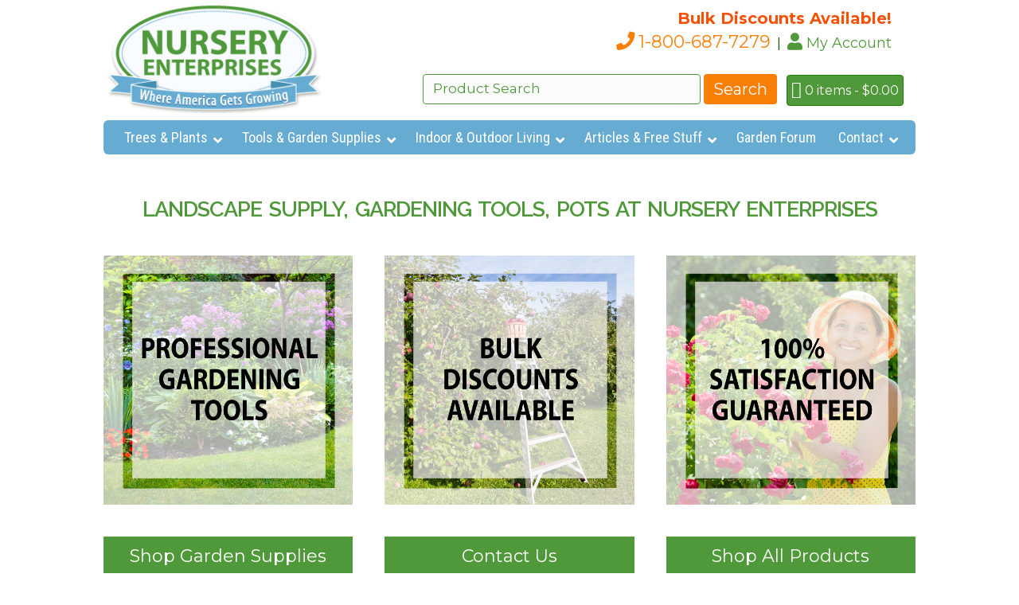

--- FILE ---
content_type: text/html; charset=UTF-8
request_url: https://www.nurseryenterprises.com/
body_size: 28291
content:
<!DOCTYPE html>
<html lang="en-US">
<head>
<meta charset="UTF-8"/>
<meta name="viewport" content="width=device-width, initial-scale=1.0"/>
<meta http-equiv="X-UA-Compatible" content="IE=edge"/>
<!-- Google Analytics -->
<script>window.ga=window.ga||function(){(ga.q=ga.q||[]).push(arguments)};ga.l=+new Date;ga('create','UA-53221048-3','auto');ga('send','pageview');ga('create','UA-53221048-3',{'siteSpeedSampleRate':50});</script>
<script async src='https://www.google-analytics.com/analytics.js'></script>
<!-- End Google Analytics -->

<link rel="profile" href="http://gmpg.org/xfn/11"/>
<link rel="pingback" href="https://www.nurseryenterprises.com/xmlrpc.php"/>
<meta name="msvalidate.01" content="CF902567E03F0D5B4E4326A751D272AB"/>




<!--[if lt IE 9]>

	<script src="https://www.nurseryenterprises.com/wp-content/themes/bb-theme/js/html5shiv.js"></script>
	<script src="https://www.nurseryenterprises.com/wp-content/themes/bb-theme/js/respond.min.js"></script>

<![endif]-->

		<style>.woocommerce table.shop_table td .woocommerce-shipping-contents small{font-size:1.1em;font-weight:bold}.woocommerce-cart .cart_totals table td .woocommerce-shipping-contents small{font-size:1.1em;font-weight:bold}</style>
		<title>Nursery Enterprises &#8211; Where America Gets Growing</title>
<meta name='robots' content='max-image-preview:large'/>
<link rel='dns-prefetch' href='//fonts.googleapis.com'/>
<link rel='dns-prefetch' href='//use.fontawesome.com'/>
<link href='https://fonts.gstatic.com' crossorigin rel='preconnect'/>
<link rel="alternate" type="application/rss+xml" title="Nursery Enterprises &raquo; Feed" href="https://www.nurseryenterprises.com/feed/"/>
<link rel="alternate" type="application/rss+xml" title="Nursery Enterprises &raquo; Comments Feed" href="https://www.nurseryenterprises.com/comments/feed/"/>
<!-- This site uses the Google Analytics by MonsterInsights plugin v7.10.0 - Using Analytics tracking - https://www.monsterinsights.com/ -->
<script type="text/javascript" data-cfasync="false">var mi_version='7.10.0';var mi_track_user=true;var mi_no_track_reason='';var disableStr='ga-disable-UA-53221048-3';function __gaTrackerIsOptedOut(){return document.cookie.indexOf(disableStr+'=true')>-1;}if(__gaTrackerIsOptedOut()){window[disableStr]=true;}function __gaTrackerOptout(){document.cookie=disableStr+'=true; expires=Thu, 31 Dec 2099 23:59:59 UTC; path=/';window[disableStr]=true;}if(mi_track_user){(function(i,s,o,g,r,a,m){i['GoogleAnalyticsObject']=r;i[r]=i[r]||function(){(i[r].q=i[r].q||[]).push(arguments)},i[r].l=1*new Date();a=s.createElement(o),m=s.getElementsByTagName(o)[0];a.async=1;a.src=g;m.parentNode.insertBefore(a,m)})(window,document,'script','//www.google-analytics.com/analytics.js','__gaTracker');__gaTracker('create','UA-53221048-3','auto');__gaTracker('set','forceSSL',true);__gaTracker('require','displayfeatures');__gaTracker('send','pageview');}else{console.log("");(function(){var noopfn=function(){return null;};var noopnullfn=function(){return null;};var Tracker=function(){return null;};var p=Tracker.prototype;p.get=noopfn;p.set=noopfn;p.send=noopfn;var __gaTracker=function(){var len=arguments.length;if(len===0){return;}var f=arguments[len-1];if(typeof f!=='object'||f===null||typeof f.hitCallback!=='function'){console.log('Not running function __gaTracker('+arguments[0]+" ....) because you are not being tracked. "+mi_no_track_reason);return;}try{f.hitCallback();}catch(ex){}};__gaTracker.create=function(){return new Tracker();};__gaTracker.getByName=noopnullfn;__gaTracker.getAll=function(){return[];};__gaTracker.remove=noopfn;window['__gaTracker']=__gaTracker;})();}</script>
<!-- / Google Analytics by MonsterInsights -->
<script type="text/javascript">//<![CDATA[
window._wpemojiSettings={"baseUrl":"https:\/\/s.w.org\/images\/core\/emoji\/14.0.0\/72x72\/","ext":".png","svgUrl":"https:\/\/s.w.org\/images\/core\/emoji\/14.0.0\/svg\/","svgExt":".svg","source":{"concatemoji":"https:\/\/www.nurseryenterprises.com\/wp-includes\/js\/wp-emoji-release.min.js?ver=6.4.7"}};!function(i,n){var o,s,e;function c(e){try{var t={supportTests:e,timestamp:(new Date).valueOf()};sessionStorage.setItem(o,JSON.stringify(t))}catch(e){}}function p(e,t,n){e.clearRect(0,0,e.canvas.width,e.canvas.height),e.fillText(t,0,0);var t=new Uint32Array(e.getImageData(0,0,e.canvas.width,e.canvas.height).data),r=(e.clearRect(0,0,e.canvas.width,e.canvas.height),e.fillText(n,0,0),new Uint32Array(e.getImageData(0,0,e.canvas.width,e.canvas.height).data));return t.every(function(e,t){return e===r[t]})}function u(e,t,n){switch(t){case"flag":return n(e,"\ud83c\udff3\ufe0f\u200d\u26a7\ufe0f","\ud83c\udff3\ufe0f\u200b\u26a7\ufe0f")?!1:!n(e,"\ud83c\uddfa\ud83c\uddf3","\ud83c\uddfa\u200b\ud83c\uddf3")&&!n(e,"\ud83c\udff4\udb40\udc67\udb40\udc62\udb40\udc65\udb40\udc6e\udb40\udc67\udb40\udc7f","\ud83c\udff4\u200b\udb40\udc67\u200b\udb40\udc62\u200b\udb40\udc65\u200b\udb40\udc6e\u200b\udb40\udc67\u200b\udb40\udc7f");case"emoji":return!n(e,"\ud83e\udef1\ud83c\udffb\u200d\ud83e\udef2\ud83c\udfff","\ud83e\udef1\ud83c\udffb\u200b\ud83e\udef2\ud83c\udfff")}return!1}function f(e,t,n){var r="undefined"!=typeof WorkerGlobalScope&&self instanceof WorkerGlobalScope?new OffscreenCanvas(300,150):i.createElement("canvas"),a=r.getContext("2d",{willReadFrequently:!0}),o=(a.textBaseline="top",a.font="600 32px Arial",{});return e.forEach(function(e){o[e]=t(a,e,n)}),o}function t(e){var t=i.createElement("script");t.src=e,t.defer=!0,i.head.appendChild(t)}"undefined"!=typeof Promise&&(o="wpEmojiSettingsSupports",s=["flag","emoji"],n.supports={everything:!0,everythingExceptFlag:!0},e=new Promise(function(e){i.addEventListener("DOMContentLoaded",e,{once:!0})}),new Promise(function(t){var n=function(){try{var e=JSON.parse(sessionStorage.getItem(o));if("object"==typeof e&&"number"==typeof e.timestamp&&(new Date).valueOf()<e.timestamp+604800&&"object"==typeof e.supportTests)return e.supportTests}catch(e){}return null}();if(!n){if("undefined"!=typeof Worker&&"undefined"!=typeof OffscreenCanvas&&"undefined"!=typeof URL&&URL.createObjectURL&&"undefined"!=typeof Blob)try{var e="postMessage("+f.toString()+"("+[JSON.stringify(s),u.toString(),p.toString()].join(",")+"));",r=new Blob([e],{type:"text/javascript"}),a=new Worker(URL.createObjectURL(r),{name:"wpTestEmojiSupports"});return void(a.onmessage=function(e){c(n=e.data),a.terminate(),t(n)})}catch(e){}c(n=f(s,u,p))}t(n)}).then(function(e){for(var t in e)n.supports[t]=e[t],n.supports.everything=n.supports.everything&&n.supports[t],"flag"!==t&&(n.supports.everythingExceptFlag=n.supports.everythingExceptFlag&&n.supports[t]);n.supports.everythingExceptFlag=n.supports.everythingExceptFlag&&!n.supports.flag,n.DOMReady=!1,n.readyCallback=function(){n.DOMReady=!0}}).then(function(){return e}).then(function(){var e;n.supports.everything||(n.readyCallback(),(e=n.source||{}).concatemoji?t(e.concatemoji):e.wpemoji&&e.twemoji&&(t(e.twemoji),t(e.wpemoji)))}))}((window,document),window._wpemojiSettings);
//]]></script>
<link rel='stylesheet' id='wcst-style-css' href='https://www.nurseryenterprises.com/wp-content/plugins/woocommerce-shipping-tracking/css/wcst_style.css?ver=6.4.7' type='text/css' media='all'/>
<style id='wp-emoji-styles-inline-css' type='text/css'>img.wp-smiley,img.emoji{display:inline!important;border:none!important;box-shadow:none!important;height:1em!important;width:1em!important;margin:0 .07em!important;vertical-align:-.1em!important;background:none!important;padding:0!important}</style>
<link rel='stylesheet' id='wp-block-library-css' href='https://www.nurseryenterprises.com/wp-includes/css/dist/block-library/style.min.css?ver=6.4.7' type='text/css' media='all'/>
<style id='wp-block-library-theme-inline-css' type='text/css'>.wp-block-audio figcaption{color:#555;font-size:13px;text-align:center}.is-dark-theme .wp-block-audio figcaption{color:hsla(0,0%,100%,.65)}.wp-block-audio{margin:0 0 1em}.wp-block-code{border:1px solid #ccc;border-radius:4px;font-family:Menlo,Consolas,monaco,monospace;padding:.8em 1em}.wp-block-embed figcaption{color:#555;font-size:13px;text-align:center}.is-dark-theme .wp-block-embed figcaption{color:hsla(0,0%,100%,.65)}.wp-block-embed{margin:0 0 1em}.blocks-gallery-caption{color:#555;font-size:13px;text-align:center}.is-dark-theme .blocks-gallery-caption{color:hsla(0,0%,100%,.65)}.wp-block-image figcaption{color:#555;font-size:13px;text-align:center}.is-dark-theme .wp-block-image figcaption{color:hsla(0,0%,100%,.65)}.wp-block-image{margin:0 0 1em}.wp-block-pullquote{border-bottom:4px solid;border-top:4px solid;color:currentColor;margin-bottom:1.75em}.wp-block-pullquote cite,.wp-block-pullquote footer,.wp-block-pullquote__citation{color:currentColor;font-size:.8125em;font-style:normal;text-transform:uppercase}.wp-block-quote{border-left:.25em solid;margin:0 0 1.75em;padding-left:1em}.wp-block-quote cite,.wp-block-quote footer{color:currentColor;font-size:.8125em;font-style:normal;position:relative}.wp-block-quote.has-text-align-right{border-left:none;border-right:.25em solid;padding-left:0;padding-right:1em}.wp-block-quote.has-text-align-center{border:none;padding-left:0}.wp-block-quote.is-large,.wp-block-quote.is-style-large,.wp-block-quote.is-style-plain{border:none}.wp-block-search .wp-block-search__label{font-weight:700}.wp-block-search__button{border:1px solid #ccc;padding:.375em .625em}:where(.wp-block-group.has-background){padding:1.25em 2.375em}.wp-block-separator.has-css-opacity{opacity:.4}.wp-block-separator{border:none;border-bottom:2px solid;margin-left:auto;margin-right:auto}.wp-block-separator.has-alpha-channel-opacity{opacity:1}.wp-block-separator:not(.is-style-wide):not(.is-style-dots){width:100px}.wp-block-separator.has-background:not(.is-style-dots){border-bottom:none;height:1px}.wp-block-separator.has-background:not(.is-style-wide):not(.is-style-dots){height:2px}.wp-block-table{margin:0 0 1em}.wp-block-table td,.wp-block-table th{word-break:normal}.wp-block-table figcaption{color:#555;font-size:13px;text-align:center}.is-dark-theme .wp-block-table figcaption{color:hsla(0,0%,100%,.65)}.wp-block-video figcaption{color:#555;font-size:13px;text-align:center}.is-dark-theme .wp-block-video figcaption{color:hsla(0,0%,100%,.65)}.wp-block-video{margin:0 0 1em}.wp-block-template-part.has-background{margin-bottom:0;margin-top:0;padding:1.25em 2.375em}</style>
<link rel='stylesheet' id='wc-vendors-css' href='https://www.nurseryenterprises.com/wp-content/plugins/woo-gutenberg-products-block/build/vendors.css?ver=1.3.0' type='text/css' media='all'/>
<link rel='stylesheet' id='wp-components-css' href='https://www.nurseryenterprises.com/wp-includes/css/dist/components/style.min.css?ver=6.4.7' type='text/css' media='all'/>
<link rel='stylesheet' id='wp-block-editor-css' href='https://www.nurseryenterprises.com/wp-includes/css/dist/block-editor/style.min.css?ver=6.4.7' type='text/css' media='all'/>
<link rel='stylesheet' id='wp-reusable-blocks-css' href='https://www.nurseryenterprises.com/wp-includes/css/dist/reusable-blocks/style.min.css?ver=6.4.7' type='text/css' media='all'/>
<link rel='stylesheet' id='wp-patterns-css' href='https://www.nurseryenterprises.com/wp-includes/css/dist/patterns/style.min.css?ver=6.4.7' type='text/css' media='all'/>
<link rel='stylesheet' id='wp-editor-css' href='https://www.nurseryenterprises.com/wp-includes/css/dist/editor/style.min.css?ver=6.4.7' type='text/css' media='all'/>
<link rel='stylesheet' id='common-css' href='https://www.nurseryenterprises.com/wp-admin/css/common.min.css?ver=6.4.7' type='text/css' media='all'/>
<link rel='stylesheet' id='forms-css' href='https://www.nurseryenterprises.com/wp-admin/css/forms.min.css?ver=6.4.7' type='text/css' media='all'/>
<link rel='stylesheet' id='wp-reset-editor-styles-css' href='https://www.nurseryenterprises.com/wp-includes/css/dist/block-library/reset.min.css?ver=6.4.7' type='text/css' media='all'/>
<link rel='stylesheet' id='wp-block-editor-content-css' href='https://www.nurseryenterprises.com/wp-includes/css/dist/block-editor/content.min.css?ver=6.4.7' type='text/css' media='all'/>
<link rel='stylesheet' id='wp-editor-classic-layout-styles-css' href='https://www.nurseryenterprises.com/wp-includes/css/dist/edit-post/classic.min.css?ver=6.4.7' type='text/css' media='all'/>
<link rel='stylesheet' id='wp-edit-blocks-css' href='https://www.nurseryenterprises.com/wp-includes/css/dist/block-library/editor.min.css?ver=6.4.7' type='text/css' media='all'/>
<link rel='stylesheet' id='wc-featured-product-editor-css' href='https://www.nurseryenterprises.com/wp-content/plugins/woo-gutenberg-products-block/build/featured-product.css?ver=1.3.0' type='text/css' media='all'/>
<style id='classic-theme-styles-inline-css' type='text/css'>.wp-block-button__link{color:#fff;background-color:#32373c;border-radius:9999px;box-shadow:none;text-decoration:none;padding:calc(.667em + 2px) calc(1.333em + 2px);font-size:1.125em}.wp-block-file__button{background:#32373c;color:#fff;text-decoration:none}</style>
<style id='global-styles-inline-css' type='text/css'>body{--wp--preset--color--black:#000;--wp--preset--color--cyan-bluish-gray:#abb8c3;--wp--preset--color--white:#fff;--wp--preset--color--pale-pink:#f78da7;--wp--preset--color--vivid-red:#cf2e2e;--wp--preset--color--luminous-vivid-orange:#ff6900;--wp--preset--color--luminous-vivid-amber:#fcb900;--wp--preset--color--light-green-cyan:#7bdcb5;--wp--preset--color--vivid-green-cyan:#00d084;--wp--preset--color--pale-cyan-blue:#8ed1fc;--wp--preset--color--vivid-cyan-blue:#0693e3;--wp--preset--color--vivid-purple:#9b51e0;--wp--preset--gradient--vivid-cyan-blue-to-vivid-purple:linear-gradient(135deg,rgba(6,147,227,1) 0%,#9b51e0 100%);--wp--preset--gradient--light-green-cyan-to-vivid-green-cyan:linear-gradient(135deg,#7adcb4 0%,#00d082 100%);--wp--preset--gradient--luminous-vivid-amber-to-luminous-vivid-orange:linear-gradient(135deg,rgba(252,185,0,1) 0%,rgba(255,105,0,1) 100%);--wp--preset--gradient--luminous-vivid-orange-to-vivid-red:linear-gradient(135deg,rgba(255,105,0,1) 0%,#cf2e2e 100%);--wp--preset--gradient--very-light-gray-to-cyan-bluish-gray:linear-gradient(135deg,#eee 0%,#a9b8c3 100%);--wp--preset--gradient--cool-to-warm-spectrum:linear-gradient(135deg,#4aeadc 0%,#9778d1 20%,#cf2aba 40%,#ee2c82 60%,#fb6962 80%,#fef84c 100%);--wp--preset--gradient--blush-light-purple:linear-gradient(135deg,#ffceec 0%,#9896f0 100%);--wp--preset--gradient--blush-bordeaux:linear-gradient(135deg,#fecda5 0%,#fe2d2d 50%,#6b003e 100%);--wp--preset--gradient--luminous-dusk:linear-gradient(135deg,#ffcb70 0%,#c751c0 50%,#4158d0 100%);--wp--preset--gradient--pale-ocean:linear-gradient(135deg,#fff5cb 0%,#b6e3d4 50%,#33a7b5 100%);--wp--preset--gradient--electric-grass:linear-gradient(135deg,#caf880 0%,#71ce7e 100%);--wp--preset--gradient--midnight:linear-gradient(135deg,#020381 0%,#2874fc 100%);--wp--preset--font-size--small:13px;--wp--preset--font-size--medium:20px;--wp--preset--font-size--large:36px;--wp--preset--font-size--x-large:42px;--wp--preset--spacing--20:.44rem;--wp--preset--spacing--30:.67rem;--wp--preset--spacing--40:1rem;--wp--preset--spacing--50:1.5rem;--wp--preset--spacing--60:2.25rem;--wp--preset--spacing--70:3.38rem;--wp--preset--spacing--80:5.06rem;--wp--preset--shadow--natural:6px 6px 9px rgba(0,0,0,.2);--wp--preset--shadow--deep:12px 12px 50px rgba(0,0,0,.4);--wp--preset--shadow--sharp:6px 6px 0 rgba(0,0,0,.2);--wp--preset--shadow--outlined:6px 6px 0 -3px rgba(255,255,255,1) , 6px 6px rgba(0,0,0,1);--wp--preset--shadow--crisp:6px 6px 0 rgba(0,0,0,1)}:where(.is-layout-flex){gap:.5em}:where(.is-layout-grid){gap:.5em}body .is-layout-flow>.alignleft{float:left;margin-inline-start:0;margin-inline-end:2em}body .is-layout-flow>.alignright{float:right;margin-inline-start:2em;margin-inline-end:0}body .is-layout-flow>.aligncenter{margin-left:auto!important;margin-right:auto!important}body .is-layout-constrained>.alignleft{float:left;margin-inline-start:0;margin-inline-end:2em}body .is-layout-constrained>.alignright{float:right;margin-inline-start:2em;margin-inline-end:0}body .is-layout-constrained>.aligncenter{margin-left:auto!important;margin-right:auto!important}body .is-layout-constrained > :where(:not(.alignleft):not(.alignright):not(.alignfull)){max-width:var(--wp--style--global--content-size);margin-left:auto!important;margin-right:auto!important}body .is-layout-constrained>.alignwide{max-width:var(--wp--style--global--wide-size)}body .is-layout-flex{display:flex}body .is-layout-flex{flex-wrap:wrap;align-items:center}body .is-layout-flex>*{margin:0}body .is-layout-grid{display:grid}body .is-layout-grid>*{margin:0}:where(.wp-block-columns.is-layout-flex){gap:2em}:where(.wp-block-columns.is-layout-grid){gap:2em}:where(.wp-block-post-template.is-layout-flex){gap:1.25em}:where(.wp-block-post-template.is-layout-grid){gap:1.25em}.has-black-color{color:var(--wp--preset--color--black)!important}.has-cyan-bluish-gray-color{color:var(--wp--preset--color--cyan-bluish-gray)!important}.has-white-color{color:var(--wp--preset--color--white)!important}.has-pale-pink-color{color:var(--wp--preset--color--pale-pink)!important}.has-vivid-red-color{color:var(--wp--preset--color--vivid-red)!important}.has-luminous-vivid-orange-color{color:var(--wp--preset--color--luminous-vivid-orange)!important}.has-luminous-vivid-amber-color{color:var(--wp--preset--color--luminous-vivid-amber)!important}.has-light-green-cyan-color{color:var(--wp--preset--color--light-green-cyan)!important}.has-vivid-green-cyan-color{color:var(--wp--preset--color--vivid-green-cyan)!important}.has-pale-cyan-blue-color{color:var(--wp--preset--color--pale-cyan-blue)!important}.has-vivid-cyan-blue-color{color:var(--wp--preset--color--vivid-cyan-blue)!important}.has-vivid-purple-color{color:var(--wp--preset--color--vivid-purple)!important}.has-black-background-color{background-color:var(--wp--preset--color--black)!important}.has-cyan-bluish-gray-background-color{background-color:var(--wp--preset--color--cyan-bluish-gray)!important}.has-white-background-color{background-color:var(--wp--preset--color--white)!important}.has-pale-pink-background-color{background-color:var(--wp--preset--color--pale-pink)!important}.has-vivid-red-background-color{background-color:var(--wp--preset--color--vivid-red)!important}.has-luminous-vivid-orange-background-color{background-color:var(--wp--preset--color--luminous-vivid-orange)!important}.has-luminous-vivid-amber-background-color{background-color:var(--wp--preset--color--luminous-vivid-amber)!important}.has-light-green-cyan-background-color{background-color:var(--wp--preset--color--light-green-cyan)!important}.has-vivid-green-cyan-background-color{background-color:var(--wp--preset--color--vivid-green-cyan)!important}.has-pale-cyan-blue-background-color{background-color:var(--wp--preset--color--pale-cyan-blue)!important}.has-vivid-cyan-blue-background-color{background-color:var(--wp--preset--color--vivid-cyan-blue)!important}.has-vivid-purple-background-color{background-color:var(--wp--preset--color--vivid-purple)!important}.has-black-border-color{border-color:var(--wp--preset--color--black)!important}.has-cyan-bluish-gray-border-color{border-color:var(--wp--preset--color--cyan-bluish-gray)!important}.has-white-border-color{border-color:var(--wp--preset--color--white)!important}.has-pale-pink-border-color{border-color:var(--wp--preset--color--pale-pink)!important}.has-vivid-red-border-color{border-color:var(--wp--preset--color--vivid-red)!important}.has-luminous-vivid-orange-border-color{border-color:var(--wp--preset--color--luminous-vivid-orange)!important}.has-luminous-vivid-amber-border-color{border-color:var(--wp--preset--color--luminous-vivid-amber)!important}.has-light-green-cyan-border-color{border-color:var(--wp--preset--color--light-green-cyan)!important}.has-vivid-green-cyan-border-color{border-color:var(--wp--preset--color--vivid-green-cyan)!important}.has-pale-cyan-blue-border-color{border-color:var(--wp--preset--color--pale-cyan-blue)!important}.has-vivid-cyan-blue-border-color{border-color:var(--wp--preset--color--vivid-cyan-blue)!important}.has-vivid-purple-border-color{border-color:var(--wp--preset--color--vivid-purple)!important}.has-vivid-cyan-blue-to-vivid-purple-gradient-background{background:var(--wp--preset--gradient--vivid-cyan-blue-to-vivid-purple)!important}.has-light-green-cyan-to-vivid-green-cyan-gradient-background{background:var(--wp--preset--gradient--light-green-cyan-to-vivid-green-cyan)!important}.has-luminous-vivid-amber-to-luminous-vivid-orange-gradient-background{background:var(--wp--preset--gradient--luminous-vivid-amber-to-luminous-vivid-orange)!important}.has-luminous-vivid-orange-to-vivid-red-gradient-background{background:var(--wp--preset--gradient--luminous-vivid-orange-to-vivid-red)!important}.has-very-light-gray-to-cyan-bluish-gray-gradient-background{background:var(--wp--preset--gradient--very-light-gray-to-cyan-bluish-gray)!important}.has-cool-to-warm-spectrum-gradient-background{background:var(--wp--preset--gradient--cool-to-warm-spectrum)!important}.has-blush-light-purple-gradient-background{background:var(--wp--preset--gradient--blush-light-purple)!important}.has-blush-bordeaux-gradient-background{background:var(--wp--preset--gradient--blush-bordeaux)!important}.has-luminous-dusk-gradient-background{background:var(--wp--preset--gradient--luminous-dusk)!important}.has-pale-ocean-gradient-background{background:var(--wp--preset--gradient--pale-ocean)!important}.has-electric-grass-gradient-background{background:var(--wp--preset--gradient--electric-grass)!important}.has-midnight-gradient-background{background:var(--wp--preset--gradient--midnight)!important}.has-small-font-size{font-size:var(--wp--preset--font-size--small)!important}.has-medium-font-size{font-size:var(--wp--preset--font-size--medium)!important}.has-large-font-size{font-size:var(--wp--preset--font-size--large)!important}.has-x-large-font-size{font-size:var(--wp--preset--font-size--x-large)!important}.wp-block-navigation a:where(:not(.wp-element-button)){color:inherit}:where(.wp-block-post-template.is-layout-flex){gap:1.25em}:where(.wp-block-post-template.is-layout-grid){gap:1.25em}:where(.wp-block-columns.is-layout-flex){gap:2em}:where(.wp-block-columns.is-layout-grid){gap:2em}.wp-block-pullquote{font-size:1.5em;line-height:1.6}</style>
<link rel='stylesheet' id='fl-builder-layout-7-css' href='https://www.nurseryenterprises.com/wp-content/uploads/bb-plugin/cache/7-layout.css?ver=17686ab9c030ac6759bf51a5f2933856' type='text/css' media='all'/>
<link rel='stylesheet' id='ubermenu-roboto-condensed-css' href='//fonts.googleapis.com/css?family=Roboto+Condensed%3A%2C300%2C400%2C700&#038;ver=6.4.7' type='text/css' media='all'/>
<link rel='stylesheet' id='wag-css' href='https://www.nurseryenterprises.com/wp-content/plugins/woocommerce-attributes-groups/public/css/wag-public.css?ver=1.0.0' type='text/css' media='all'/>
<link rel='stylesheet' id='woocommerce-layout-css' href='https://www.nurseryenterprises.com/wp-content/plugins/woocommerce/assets/css/woocommerce-layout.css?ver=3.5.10' type='text/css' media='all'/>
<link rel='stylesheet' id='woocommerce-smallscreen-css' href='https://www.nurseryenterprises.com/wp-content/plugins/woocommerce/assets/css/woocommerce-smallscreen.css?ver=3.5.10' type='text/css' media='only screen and (max-width: 767px)'/>
<link rel='stylesheet' id='woocommerce-general-css' href='https://www.nurseryenterprises.com/wp-content/plugins/woocommerce/assets/css/woocommerce.css?ver=3.5.10' type='text/css' media='all'/>
<style id='woocommerce-inline-inline-css' type='text/css'>.woocommerce form .form-row .required{visibility:visible}</style>
<link rel='stylesheet' id='xoo-cp-style-css' href='https://www.nurseryenterprises.com/wp-content/plugins/added-to-cart-popup-woocommerce/assets/css/xoo-cp-style.css?ver=1.4' type='text/css' media='all'/>
<style id='xoo-cp-style-inline-css' type='text/css'>td.xoo-cp-pqty{min-width:120px}.xoo-cp-container{max-width:650px}.xcp-btn{background-color:#4f993a;color:#fff;font-size:10px;border-radius:10px;border:1px solid #4f993a}.xcp-btn:hover{color:#fff}td.xoo-cp-pimg{width:20%}table.xoo-cp-pdetails,table.xoo-cp-pdetails tr{border:0!important}table.xoo-cp-pdetails td{border-style:solid;border-width:0;border-color:#ebe9eb}</style>
<link rel='stylesheet' id='bbhf-style-css' href='https://www.nurseryenterprises.com/wp-content/plugins/bb-header-footer/assets/css/bb-header-footer.css?ver=1.1.7' type='text/css' media='all'/>
<link rel='stylesheet' id='child-theme-stylesheet-css' href='https://www.nurseryenterprises.com/wp-content/themes/bb-theme-child/style.css?ver=6.4.7' type='text/css' media='all'/>
<link rel='stylesheet' id='child-theme-fontawesome-css' href='https://use.fontawesome.com/releases/v5.0.1/css/all.css?ver=6.4.7' type='text/css' media='1'/>
<link rel='stylesheet' id='child-theme-bootstrap-css' href='https://www.nurseryenterprises.com/wp-content/themes/bb-theme-child/css/bootstrap.min.css?ver=6.4.7' type='text/css' media='1'/>
<link rel='stylesheet' id='ubermenu-css' href='https://www.nurseryenterprises.com/wp-content/plugins/ubermenu/pro/assets/css/ubermenu.min.css?ver=3.8.2' type='text/css' media='all'/>
<link rel='stylesheet' id='ubermenu-vanilla-css' href='https://www.nurseryenterprises.com/wp-content/plugins/ubermenu/assets/css/skins/vanilla.css?ver=6.4.7' type='text/css' media='all'/>
<link rel='stylesheet' id='ubermenu-font-awesome-all-css' href='https://www.nurseryenterprises.com/wp-content/plugins/ubermenu/assets/fontawesome/css/all.min.css?ver=6.4.7' type='text/css' media='all'/>
<link rel='stylesheet' id='font-awesome-5-css' href='https://www.nurseryenterprises.com/wp-content/plugins/bb-plugin/fonts/fontawesome/css/all.min.css?ver=2.2.2.6' type='text/css' media='all'/>
<link rel='stylesheet' id='font-awesome-css' href='https://www.nurseryenterprises.com/wp-content/plugins/bb-plugin/fonts/fontawesome/css/v4-shims.min.css?ver=2.2.2.6' type='text/css' media='all'/>
<link rel='stylesheet' id='jquery-magnificpopup-css' href='https://www.nurseryenterprises.com/wp-content/plugins/bb-plugin/css/jquery.magnificpopup.min.css?ver=2.2.2.6' type='text/css' media='all'/>
<link rel='stylesheet' id='bootstrap-css' href='https://www.nurseryenterprises.com/wp-content/themes/bb-theme/css/bootstrap.min.css?ver=1.7.1.5' type='text/css' media='all'/>
<link rel='stylesheet' id='fl-automator-skin-css' href='https://www.nurseryenterprises.com/wp-content/uploads/bb-theme/skin-66008d73a5e29.css?ver=1.7.1.5' type='text/css' media='all'/>
<link rel='stylesheet' id='fl-builder-google-fonts-2a4a681d43453e87416f27cd0130d9bd-css' href='https://fonts.googleapis.com/css?family=Montserrat%3A300%2C400%2C700%7CPT+Sans+Narrow%3A400%7CRaleway%3A600&#038;ver=6.4.7' type='text/css' media='all'/>
<script type="text/javascript" id="monsterinsights-frontend-script-js-extra">//<![CDATA[
var monsterinsights_frontend={"js_events_tracking":"true","download_extensions":"doc,pdf,ppt,zip,xls,docx,pptx,xlsx","inbound_paths":"[]","home_url":"https:\/\/www.nurseryenterprises.com","hash_tracking":"false"};
//]]></script>
<script type="text/javascript" src="https://www.nurseryenterprises.com/wp-content/plugins/google-analytics-for-wordpress/assets/js/frontend.min.js?ver=7.10.0" id="monsterinsights-frontend-script-js"></script>
<script type="text/javascript" src="https://www.nurseryenterprises.com/wp-includes/js/jquery/jquery.min.js?ver=3.7.1" id="jquery-core-js"></script>
<script type="text/javascript" src="https://www.nurseryenterprises.com/wp-includes/js/jquery/jquery-migrate.min.js?ver=3.4.1" id="jquery-migrate-js"></script>
<script type="text/javascript" src="https://www.nurseryenterprises.com/wp-content/plugins/woocommerce-attributes-groups/public/js/wag-public.js?ver=1.0.0" id="wag-js"></script>
<script type="text/javascript" src="https://www.nurseryenterprises.com/wp-includes/js/imagesloaded.min.js?ver=6.4.7" id="imagesloaded-js"></script>
<link rel="https://api.w.org/" href="https://www.nurseryenterprises.com/wp-json/"/><link rel="alternate" type="application/json" href="https://www.nurseryenterprises.com/wp-json/wp/v2/pages/7"/><link rel="EditURI" type="application/rsd+xml" title="RSD" href="https://www.nurseryenterprises.com/xmlrpc.php?rsd"/>
<link rel="canonical" href="https://www.nurseryenterprises.com/"/>
<link rel='shortlink' href='https://www.nurseryenterprises.com/'/>
<link rel="alternate" type="application/json+oembed" href="https://www.nurseryenterprises.com/wp-json/oembed/1.0/embed?url=https%3A%2F%2Fwww.nurseryenterprises.com%2F"/>
<link rel="alternate" type="text/xml+oembed" href="https://www.nurseryenterprises.com/wp-json/oembed/1.0/embed?url=https%3A%2F%2Fwww.nurseryenterprises.com%2F&#038;format=xml"/>
<style id="ubermenu-custom-generated-css">.fa{font-style:normal;font-variant:normal;font-weight:normal;font-family:FontAwesome}.ubermenu-main{margin-top:5px;background:#66abd1}.ubermenu-main,.ubermenu-main>.ubermenu-nav{-webkit-border-radius:6px;-moz-border-radius:6px;-o-border-radius:6px;border-radius:6px}.ubermenu-main .ubermenu-item-level-0>.ubermenu-target{font-size:18px;color:#fff;padding-left:13px;padding-right:13px}.ubermenu.ubermenu-main .ubermenu-item-level-0:hover>.ubermenu-target,.ubermenu-main .ubermenu-item-level-0.ubermenu-active>.ubermenu-target{color:#3c73a0;background:#fff}.ubermenu-main .ubermenu-item-level-0.ubermenu-current-menu-item>.ubermenu-target,.ubermenu-main .ubermenu-item-level-0.ubermenu-current-menu-parent>.ubermenu-target,.ubermenu-main .ubermenu-item-level-0.ubermenu-current-menu-ancestor>.ubermenu-target{color:#3c73a0;background:#fff}.ubermenu-main .ubermenu-item.ubermenu-item-level-0>.ubermenu-highlight{color:#3c73a0;background:#fff}.ubermenu.ubermenu-main .ubermenu-item-level-0{margin:4px 1px}.ubermenu.ubermenu-main .ubermenu-item-level-0>.ubermenu-target{border-radius:6px}.ubermenu-main .ubermenu-item-level-0>.ubermenu-target,.ubermenu-main .ubermenu-item-level-0>.ubermenu-custom-content.ubermenu-custom-content-padded{padding-top:6px;padding-bottom:6px}.ubermenu-main.ubermenu-sub-indicators .ubermenu-item-level-0.ubermenu-has-submenu-drop > .ubermenu-target:not(.ubermenu-noindicator) {padding-right:28px}.ubermenu-main.ubermenu-sub-indicators .ubermenu-item-level-0.ubermenu-has-submenu-drop>.ubermenu-target.ubermenu-noindicator{padding-right:13px}.ubermenu-main .ubermenu-submenu.ubermenu-submenu-drop{border:1px solid #aaa;color:#f97f3b}.ubermenu-main .ubermenu-item-level-0>.ubermenu-submenu-drop{box-shadow:0 0 20px rgba(0,0,0,.6)}.ubermenu-main .ubermenu-submenu .ubermenu-highlight{color:#f97f3b}.ubermenu-main .ubermenu-item-normal>.ubermenu-target,.ubermenu-main .ubermenu-submenu .ubermenu-target,.ubermenu-main .ubermenu-submenu .ubermenu-nonlink,.ubermenu-main .ubermenu-submenu .ubermenu-widget,.ubermenu-main .ubermenu-submenu .ubermenu-custom-content-padded,.ubermenu-main .ubermenu-submenu .ubermenu-retractor,.ubermenu-main .ubermenu-submenu .ubermenu-colgroup .ubermenu-column,.ubermenu-main .ubermenu-submenu.ubermenu-submenu-type-stack>.ubermenu-item-normal>.ubermenu-target,.ubermenu-main .ubermenu-submenu.ubermenu-submenu-padded{padding:0 20px}.ubermenu .ubermenu-grid-row{padding-right:0 20px}.ubermenu .ubermenu-grid-row .ubermenu-target{padding-right:0}.ubermenu-main .ubermenu-submenu .ubermenu-item-header>.ubermenu-target,.ubermenu-main .ubermenu-tab>.ubermenu-target{font-size:17px}.ubermenu-main .ubermenu-submenu .ubermenu-item-header>.ubermenu-target{color:#4f993a}.ubermenu-main .ubermenu-submenu .ubermenu-item-header>.ubermenu-target:hover{color:#f97f3b}.ubermenu-main .ubermenu-submenu .ubermenu-item-header.ubermenu-current-menu-item>.ubermenu-target{color:#f97f3b}.ubermenu-main .ubermenu-submenu .ubermenu-item-header.ubermenu-has-submenu-stack>.ubermenu-target{border:none}.ubermenu-main .ubermenu-submenu-type-stack{padding-top:0}.ubermenu-main .ubermenu-item-normal>.ubermenu-target{color:#3c73a0;font-size:16px}.ubermenu.ubermenu-main .ubermenu-item-normal>.ubermenu-target:hover,.ubermenu.ubermenu-main .ubermenu-item-normal.ubermenu-active>.ubermenu-target{color:#f97f3b}.ubermenu-main .ubermenu-item-normal.ubermenu-current-menu-item>.ubermenu-target{color:#f97f3b}.ubermenu-responsive-toggle.ubermenu-responsive-toggle-main{font-size:16px;background:#66abd1;color:#fff}.ubermenu-responsive-toggle.ubermenu-responsive-toggle-main:hover{background:#66abd1;color:#fff}.ubermenu-main .ubermenu-row{margin-bottom:5px}.ubermenu-main,.ubermenu-main .ubermenu-target,.ubermenu-main .ubermenu-nav .ubermenu-item-level-0 .ubermenu-target,.ubermenu-main div,.ubermenu-main p,.ubermenu-main input{font-family:'Roboto Condensed',sans-serif}.ubermenu .ubermenu-submenu.ubermenu-submenu-id-911{width:50%;min-width:50%}.ubermenu .ubermenu-submenu.ubermenu-submenu-id-307{width:50%;min-width:50%}.ubermenu .ubermenu-row-id-2761{padding:0}.ubermenu .ubermenu-submenu.ubermenu-submenu-id-2690{width:66%;min-width:66%}.ubermenu .ubermenu-submenu-id-2690 > .ubermenu-column + .ubermenu-column:not(.ubermenu-clear-row) {border-left:1px solid #66abd1}.ubermenu .ubermenu-row-id-2696{padding:0}</style>        <!--noptimize-->
        <!-- Global site tag (gtag.js) - Google Ads:  -->
        <script async src="https://www.googletagmanager.com/gtag/js?id=AW-"></script>
        <script>window.dataLayer=window.dataLayer||[];function gtag(){dataLayer.push(arguments);}gtag('js',new Date());gtag('config','AW-');</script>
        <!--/noptimize-->

			<noscript><style>.woocommerce-product-gallery{opacity:1!important}</style></noscript>
	<script>(window.gaDevIds=window.gaDevIds||[]).push('5CDcaG');</script>		
				<script>jQuery(document).ready(function($){$('#billing_postcode').change(function(){$('#shipping_method').replaceWith('<img src="https://www.nurseryenterprises.com/wp-content/plugins/woocommerce/assets/images/ajax-loader.gif" align="absmiddle"> Calculating rates...');});$('#shipping_postcode').change(function(){$('#shipping_method').replaceWith('<img src="https://www.nurseryenterprises.com/wp-content/plugins/woocommerce/assets/images/ajax-loader.gif" align="absmiddle"> Calculating rates...');});});</script>
		<link rel="icon" href="https://www.nurseryenterprises.com/wp-content/uploads/2020/01/cropped-nursery-enterprisesl-favicon-512x512px-32x32.png" sizes="32x32"/>
<link rel="icon" href="https://www.nurseryenterprises.com/wp-content/uploads/2020/01/cropped-nursery-enterprisesl-favicon-512x512px-192x192.png" sizes="192x192"/>
<link rel="apple-touch-icon" href="https://www.nurseryenterprises.com/wp-content/uploads/2020/01/cropped-nursery-enterprisesl-favicon-512x512px-180x180.png"/>
<meta name="msapplication-TileImage" content="https://www.nurseryenterprises.com/wp-content/uploads/2020/01/cropped-nursery-enterprisesl-favicon-512x512px-270x270.png"/>
		<style type="text/css" id="wp-custom-css">
			/***** HEADER *****/

html, body { display: block !important; }

body { /*background: rgb(184,215,232); background: -moz-linear-gradient(top,  rgba(184,215,232,1) 0%, rgba(255,255,255,1) 100%);
background: -webkit-linear-gradient(top,  rgba(184,215,232,1) 0%,rgba(255,255,255,1) 100%); background: linear-gradient(to bottom,  rgba(184,215,232,1) 0%,rgba(255,255,255,1) 100%);*/}

H1, H2, H3, H4, H5, H6 p { word-spacing: 3px !important;}

button, input[type="button"], input[type="submit"] {font-size: 16px;line-height: 20px; padding: 6px 12px;}

	button:hover, input[type="button"]:hover, input[type="submit"]:hover {background: #f97f06;   color: #FFFFFF !important; border: 1px solid #fc6500;
text-decoration: none;}



.fl-page-header-logo-col {width: 30% !important;}
.right-side {width: 70% !important;}

.fl-shrink.fl-fixed-width .fl-page-bar, .fl-shrink.fl-fixed-width .fl-page-header {max-width: 100% !important;}

/* Prevent product images from stretching to fill container */
/*.products li img { width: auto !important;}*/



/***** TOP HEADER *****/
.top-account-row {text-align: right; color: #4F993A !important; margin-bottom: 25px; }

.top-account-row a {/*font-family: 'Nunito Sans', sans-serif;*/ font-family: 'Montserrat', sans-serif; font-size: 18px; color: #4F993A !important; font-weight: 500;}

.top-account-row .fa-truck, .top-account-row .fa-user {font-size: 120%; color: #4F993A !important;}

.top-account-row .fa-phone {font-size: 130% !important; color: #F97F06 !important;}

.top-account-row a strong { font-size: 120% !important; font-weight: 500; color: #F97F06 !important;  }

a.top-phone:hover {text-decoration: none;}

img.fl-logo-img {
max-height: 144px !important;
}

/***** SEARCH BAR & CART *****/

.fl-page-header-content input
{width: 50% !important; display: inline-block !important; margin-bottom: 0px; border-color: #4F993A !important; height: 38px;
    margin-top: -5px; }

input::-webkit-input-placeholder {color:    #4F993A !important; font-size: 17px;}
input:-moz-placeholder { color:    #4F993A !important; opacity:  1;font-size: 17px;}
input::-moz-placeholder { color:    #4F993A !important; opacity:  1;font-size: 17px;}
input:-ms-input-placeholder { color:    #4F993A !important;font-size: 17px;}

.fl-page-header-content button 
{font-family: 'Montserrat', sans-serif;  display: inline-block !important; color: #FFFFFF !important; background-color: #F97F06 !important; border-color: #F76908; font-weight: 400; transition: all 0.3s ease; font-size: 20px; line-height: 1.4; margin-bottom: 0px !important; padding-top: 5px; padding-bottom: 5px;border-radius: 4px;}

.fl-page-header-content button:hover {background-color: #F75108 !important;
border-color: #F75108 !important;}

.cart-header-wrapper {display: inline-block; background: #4F993A; padding: 7px 5px; -moz-border-radius: 4px; border-radius: 4px; -webkit-border-radius: 4px; border: 1px solid #187C00;}

.cart-header-wrapper:hover {background: #4D9ABC !important; border: 1px solid #3D87A8 !important; transition: all 0.3s ease; }

.header-cart {color: #FFFFFF !important;  text-decoration: none !important;}

.cart-header-wrapper .fa-shopping-cart,.header-cart .woocommerce-Price-amount, .header-cart
.woocommerce-Price-currencySymbol {color: #FFFFFF !important;}

.cart-header-wrapper .fa-shopping-cart
{font-size: 130%;}

.fl-page-header-container
{  padding-bottom: 0px !important;  padding-top: 2px !important; /*border-top: 5px solid #4f993a;*/}

form {margin-bottom: 5px !important;}

.guaven_woos_suggestion {background: #fbfbfb; 
-webkit-box-shadow: 0px 1px 8px 0px rgba(102,102,102,1);
-moz-box-shadow: 0px 1px 8px 0px rgba(102,102,102,1);
box-shadow: 0px 1px 8px 0px rgba(102,102,102,1);}

.guaven_woos_pinnedtitle {color: #4F993A !important;}

.guaven_woos_titlediv
{color: #3c73a0 !important;}

.guaven_woos_titlediv:hover
{color: #f97f3b !important;}


/***** NAVIGATION *****/
.fl-shrink .fl-page-nav-wrap
{  display: block !important; visibility: visible !important; }

.fl-page-nav-wrap {border-top: 0px !important; border-bottom: 0px !important;  padding-bottom: 10px;
}

.ubermenu-submenu {padding-top: 5px !important; }

.ubermenu-item-level-0 a:active,
.ubermenu-item-level-0 a:focus {color: #FFFFFF !important;}

.ubermenu-submenu .ubermenu-item-header a:hover span, .ubermenu-submenu .ubermenu-item-has-children a:hover span {color: #f97f3b !important;}

.ubermenu-submenu .ubermenu-item-level-2 a:hover, .ubermenu-submenu .ubermenu-item-level-3 a:hover {color: #f97f3b !important;}

.ubermenu-submenu .sale-nav a { font-family: "Roboto Condensed",sans-serif !important; font-size: 18px !important; color: #b10000 !important; font-weight: 600;}

.ubermenu-submenu .new-nav a {font-family: "Roboto Condensed",sans-serif !important; font-size: 18px !important; font-weight: 600;}

/*Bottom of Tools submenu && trees*/
.ubermenu-row-id-2761, .ubermenu-row-id-2696 {background: #e0ecf2 !important; margin-bottom: 0px !important; padding: 15px !important; border-top: 1px solid #66ABD1 !important;}

.ubermenu-row-id-2761 a, .ubermenu-row-id-2696 a span {background: #4F993A !important; margin-right: 10px !important; padding-top: 4px !important; padding-bottom: 4px !important; -moz-border-radius: 4px !important; border-radius: 4px !important; -webkit-border-radius: 4px !important;}

.ubermenu-row-id-2696 a span {padding-left: 25px !important; padding-right: 25px !important;}

.ubermenu-row-id-2761 a:hover, .ubermenu-row-id-2696 a:hover span {background: #f97f3b !important;}

.ubermenu-row-id-2761 a span, .ubermenu-row-id-2761 .ubermenu-item-header a:hover span,
.ubermenu-row-id-2696 a span,
.ubermenu-row-id-2696 .ubermenu-item-header a:hover span { color: #FFFFFF !important; }

.ubermenu-submenu ul {
-webkit-padding-start: 0px !important;}

/*Newsletter*/
ul#ubermenu-nav-main-6-header  .subfooter-newsletter input[type="email"] { height: 27px !important; width: 70% !important; font-size: 13px !important;}

ul#ubermenu-nav-main-6-header .subfooter-newsletter input[type="submit"], .subfooter-newsletter input[type="submit"]:active, .subfooter-newsletter input[type="submit"]:focus
{  line-height: 1;   padding: 6px 7px !important; }

ul#ubermenu-nav-main-6-header .subfooter-newsletter input[type="submit"]:hover {background: #F97F06 !important;}

.ubermenu h3.ubermenu-widgettitle { margin-top: 10px !important; margin-bottom: 0 !important; padding: 0px !important; line-height: 1 !important; text-align: center !important;}

.ubermenu h3.ubermenu-widgettitle:hover {color: #4F993A !important;}

/*Caldera form*/
 div#caldera_form_1 label,  div#caldera_form_1 span
{font-size: 13px; color: #4F993A !important;}

div#caldera_form_1 p,div#caldera_form_1 p strong {font-size: 17px !important; color: #4F993A !important; padding-bottom: 5px !important;}

div#caldera_form_1 input {font-size: 13px !important; color: #4179A1 !important;}

.caldera-grid input.form-control { padding: 3px 7px !important; font-size: 13px !important; height: 27px !important;}

.caldera-grid .btn {padding: 3px 7px !important; font-size: 13px !important; height: 27px !important; -moz-border-radius: 4px !important; border-radius: 4px !important; -webkit-border-radius: 4px !important; color: #FFFFFF !important; }

.caldera-grid .btn-default, div#caldera_form_1 input[type="button"],
div#caldera_form_1 input[type="submit"] {background: #66ABD1 !important; color: #FFFFFF !important; border: 1px solid #4179A1 !important; }

.caldera-grid .btn-default:hover, div#caldera_form_1 input[type="button"]:hover,
div#caldera_form_1 input[type="submit"]:hover {background: #F97F06 !important; border: 1px solid #F97F06 !important;}

div#caldera_form_1 form { border: 1px solid #66ABD1; padding: 10px 10px 0px 10px; background: #e0ecf2;}

/*Mail/Fax/Email order form*/
.nav-order-form-btn { display: inline-block; color: #FFFFFF !important;  text-align: center; font-size: 15px; text-decoration: none !important; background: #66ABD1; padding: 4px 10px; -moz-border-radius: 4px; border-radius: 4px; -webkit-border-radius: 4px;}

.ubermenu-submenu .ubermenu-item-level-2 a.nav-order-form-btn:hover {color: #FFFFFF !important; background: #F97F06;}

/******** CONTENT *********/
/*Home page buttons*/
.home-bucket-button .fl-button {font-size: 22px !important;}

.home-bucket-button .fl-button:hover {border-color: #f97f06 !important;}

/** Newsletter Block **/
.mc4wp-response p {display: block !important; color: #FFF !important; margin-top: 15px !important; text-align: center;}

/*** GROWING ZONE ***/
/** Green Growing Zone Box **/
.zip-input button {background: /*#f97f06*/ #993A7D !important;  font-size: 16px !important; padding: 7px 8px !important; 
line-height: 1.3;border: 0; vertical-align: middle !important;border-radius: 4px;}

.zip-input button:hover {background: /*#F75108*/ #c2489d !important; color: #FFFFFF !important;}

.zip-input input {border: 0 !important; font-size: 14px !important;
height: 33px;
}

.growing-zone-box {margin: 0px; background: #4F993A !important;/* background: #b0429a; background: #993A7D;*/ padding: 10px; border: 3px solid #c2489d; font-size: 17px;}

.growing-zone-box-inner {text-align: center; font-size: 17px; color: #FFFFFF !important; padding-bottom: 10px;}

.growing-zone-inner-yellow-box {text-align: center !important; display: block;}

.growing-zone-inner-yellow-box span {text-align: center !important; font-size: 300%; line-height: 1.5; padding: 10px; 
background: /*#f3e204*/ #ffffff; color: /*#C10013 #c2489d */ #993A7D;-moz-border-radius: 6px; border-radius: 6px; -webkit-border-radius: 6px;}

.below-yellow-box {display: block;  text-align: center; border-bottom: 2px dotted #c2489d; padding-bottom: 10px; line-height: 1; color: #FFFFFF !important; font-size: 15px !important; }

.below-yellow-box a { line-height: 1; color: #FFFFFF !important; }


.above-growing-zone-form {text-align: center; padding-top: 5px; color: #FFFFFF !important;}


/*** Growing Zone Carousel ***/
.carousel-title {font-size: 24px; color: #4F993A; text-decoration: none !important; font-weight: 600;} 

.growing-zone-plant-button {margin-top: 10px !important; padding: 0 !important; text-align: center;}

.carousel-button span {display: block; padding-top: 0px !important; margin-top: -20px !important; padding-bottom: 5px !important; }

.carousel-button {display: block;   background-color: #993A7D !important;  -moz-border-radius: 6px; border-radius: 6px; -webkit-border-radius: 6px; color: #FFFFFF !important; font-size: 18px;  text-decoration: none !important;}

a.carousel-button:hover {background: #c2489d !important; color: #FFFFFF !important;}

.map-thumbnail-top {border-top: 3px solid #4F993A; border-left: 3px solid #4F993A; border-right: 3px solid #4F993A;}

.map-thumbnail-bottom {border-bottom: 3px solid #4F993A; border-left: 3px solid #4F993A; border-right: 3px solid #4F993A;}

.map-thumbnail-bottom img { padding-top: 10px;}

/***** SHOP & CAT PAGES *****/

.woocommerce-ordering
{  position: relative;  z-index: 2;}

.top-browse-wrapper {background: #e0ecf2 !important; padding: 10px !important; border: 1px solid #66ABD1 !important; color: #4179A1 !important; font-size: 14px !important; text-align: center !important;}

.top-browse-wrapper input[type="submit"] {padding: 1px 5px !important;}

.top-browse-wrapper input[type="submit"]:hover {color: #FFFFFF !important;}

.common-name-wrap {margin-top: 15px !important; font-size: 14px !important; text-align: center !important;}

.common-name-wrap button {padding: 6px 11px !important;}

.mybtns {background: none !important; border: none !important; color: #4F993A !important;  line-height: 1.5 !important; padding-bottom: 0 !important;}

.mybtns:hover {color: #F97F06 !important;}

.mobile-display-block {display: inline;}

h2.fl-post-grid-title, h2.fl-post-grid-title a {line-height: 1.1 !important;}

.fl-post-grid-text .inquire-discounts, .woocommerce ul.products .inquire-discounts, tbody .inquire-discounts {display: none !important;}

/** PRODUCT FILTER **/
.woocommerce-mini-cart__total.total, .mini_cart_item span, .mini_cart_item a {font-size: 13px !important;}
.woocommerce-mini-cart__buttons.buttons a {font-size: 13px !important;}

.widget-woof .fl-widget-title,
.widget-woof .widgettitle {background: #4F993A; color: #FFFFFF !important; text-align: center; font-size: 24px;}

.woof label {font-weight: normal !important; font-size: 12px !important;}

.woof h4 span {font-family: "Montserrat",sans-serif; font-size: 12px !important;  }

.woof h4 a {font-family: "Montserrat",sans-serif; font-size: 10px !important; line-height: 3em !important; text-decoration: none !important; }

.woof_mutliSelect .woof_list { -moz-box-shadow: 0px 3px 15px #555; -webkit-box-shadow: 0px 3px 15px #555; box-shadow: 0px 3px 15px #555;}

.woof .woof_container_inner_growingzone h4:after
{display: block; font-family: "Montserrat",sans-serif; font-size: 10px !important;
content: "Can choose more than one";}

.woof_select_radio_check dt.woof_select_radio_check_opened a {  background-color: #66ABD1;
  color: #ffffff; border: 1px solid #66ABD1 !important;}

.woof_products_top_panel2 li span
{  padding-right: 15px !important;}

.woof_select_radio_check dt a
{  padding-top: 5px;
  padding-right: 5px;
  padding-bottom: 0px;
  padding-left: 10px;
	line-height: 1;}

.woof_hida
{  font-size: 14px;
  font-weight: normal !important;
  text-align: center;
} 

.woof_checkbox_sales_container { margin-top: 20px !important;}

.woof_checkbox_sales_container .woof_container_inner:after  { display: block !important; margin-top: -25px !important; padding-left: 25px !important; content: "On Sale!" !important; color: #F75108 !important; font-weight: 600 !important; font-size: 15pt;}

div.woof_checkbox_sales_container label {display: none !important;}

.woof_show_sku_search_container:before {display: block !important; font-family: "Montserrat",sans-serif !important; font-size: 18px !important; color: #4F993A !important; content: "SKU:" !important; margin-top: 20px !important;}

.woof_show_sku_search_container input, .woof_show_sku_search_container input::placeholder {color: #424035 !important; font-size: 14px !important; background: #FFFFFF !important;}

.woof_sku_notes_for_customer {margin-top: -20px !important; color: #777777 !important; }

/*.woof_products_top_panel {display: none !important;}*/

/** ON SALE BADGE **/

.woocommerce span.onsale, .woocommerce-loop-product__link .onsale
{  min-height: 3.236em; min-width: 3.236em; padding-top: 0.202em;  padding-right: 0.202em; padding-bottom: 0.202em; padding-left: 0.202em; font-weight: 700; position: absolute; text-align: center; line-height: 3.236; top: -0.5em; left: -0.5em; margin-top: 0px; margin-right: 0px; margin-bottom: 0px; margin-left: 0px; border-top-left-radius: 100%; border-top-right-radius: 100%; border-bottom-right-radius: 100%; border-bottom-left-radius: 100%; background-color: #F75108 !important; color: #ffffff; font-size: 0.857em; z-index: 9;}


.woocommerce ul.products li.product .onsale
{  top: 0px; right: 0px; left: auto; margin-top: -0.5em; margin-right: -0.5em; margin-bottom: 0px;
margin-left: 0px; }

/* PRODUCT PAGES */
.woocommerce .quantity .qty {width: 75px;}

/*This hides related posts fuctionality at the bottom of the description*/
.woocommerce .jp-relatedposts {display: none !important;}
/*Changes star color to gold*/
.star-rating span:before {color: #FFB600 !important;}
/*Enlarges review summary histogram's font size */
.ivole-summaryBox {
	font-size: 12px !important;}
/* Hides an unwated field in the reviews section*/
.woocommerce .comment-subscription-form {display:none !important;}

/*Style for freight email send button*/
#caldera_form_2 input[type="submit"] {
font-size: 16px !important; padding: 10px 15px !important;  height: 40px !important; line-height: .5 !important; 
}

#caldera_form_2 input[type="submit"]:hover {background-color: #F97F06 !important; border-color: #F97F06 !important;}


.entry-summary .woocommerce-Price-amount {font-weight: bold; font-size: 24px !important; color: #4F993A !important;}

/***** FORUM *****/
#af-wrapper, #af-wrapper .main-title
{  color: #4F993A !important; }
#af-wrapper .highlight-admin
{  color: #C10013;}

#af-wrapper .user-online .avatar
{  box-shadow: none !important;  outline-width: 0px;  outline-style: solid;  outline-color: #ffffff;}

#af-wrapper .editor-row .cancel, #af-wrapper .editor-row .cancel-back
{  color: #FFFFFF !important;background-color: #C10013 !important; border: 1px solid #C10013 !important; font-size: 14px !important;}

#af-wrapper #breadcrumbs
{font-size: 13px !important; }

#af-wrapper .post-message p
{color: #555555 !important; font-size: 14px !important;}

#af-wrapper .topic-name a, #af-wrapper .forum-name a
{font-size: 14px !important;}

#af-wrapper .forum-name small {font-size: 12px !important;}

#af-wrapper .title-element {font-size: 15px !important;}

/***** CHECKOUT *****/
.woocommerce-form-coupon-toggle .woocommerce-info {background: #e0ecf2 !important; border-color: #66ABD1 !important;}

.woocommerce-form-coupon, #one_page_load_order  {margin-top: -25px !important; margin-bottom: 40px !important;}

.checkout_coupon button, .one_page_checkout_page #one_page_load_order .opc_load_order, #one_page_searchable_customer_search .button, .one_page_checkout_page .opc_add_fee_wrap .fee_submit, #opc_searchable_layout .update_the_cart_totals_cart, .woocommerce-checkout-review-order .set_shipping_cost,
.opc_arbitrary_submit
{background: #66ABD1 !important; color: #FFFFFF !important; border: 1px solid #4179A1 !important; font-size: 14px; line-height: 20px; padding: 6px 12px;}

.checkout_coupon button:hover, .one_page_checkout_page #one_page_load_order  .opc_load_order:hover, #one_page_searchable_customer_search .button:hover, #one_page_searchable_customer_search .opc_arbitrary, .one_page_checkout_page .opc_add_fee_wrap .fee_submit:hover, #opc_searchable_layout .update_the_cart_totals_cart:hover, .woocommerce-checkout-review-order .set_shipping_cost:hover, .opc_arbitrary_submit:hover
{background: #F97F06 !important; border: 1px solid #F97F06 !important;}

.woocommerce-checkout-review-order .set_shipping_cost {margin-top: 3px !important;}

/** Thank You Page **/
.woocommerce ul.order_details {margin: 0 0 1em;}
.woocommerce-order-details h2.woocommerce-order-details__title {font-size: 150% !important;}
.woocommerce .woocommerce-order-details {margin-bottom: 0 !important;}
.woocommerce .woocommerce-customer-details {margin-top: -10px !important;}

/**Order Received Page**/
/* Get rid of all vendor info*/
.woocommerce-order-details .wc-item-meta, .woocommerce-order-details 
h2, .woocommerce-order-details table.my_account_orders
{display:none !important;}

.woocommerce-order-details h2.woocommerce-order-details__title {display: block !important;}

/*Phone Order Page*/
.one_page_checkout_page .woocommerce-info, .one_page_checkout_page .opc_add_fee_wrap {background-color: #DCEDD6 !important; border: 1px solid #90A68A !important;}

.one_page_checkout_page .woocommerce-info .opc_load_order_link, .one_page_checkout_page .opc_add_fee_wrap {color: #4f993a !important;}

.one_page_checkout_page .woocommerce-info .opc_load_order_link:hover {color: #F97F06 !important;}

#one_page_load_order, .woocommerce-form-coupon {background-color: #ffffff !important; border: 1px solid #cccccc !important;   border-radius: 5px;}

#one_page_load_order  .select2-container--default .select2-selection--single {background-color: #fcfcfc !important; border: 1px solid #e6e6e6 !important;}

#one_page_load_order .select2-selection__placeholder, #one_page_searchable_customer_search .select2-selection__placeholder, #one_page_searchable_customer_search .select2-selection__rendered {color: #4f993a !important;}

#one_page_searchable_form, #one_page_searchable_customer_search {background: #e0ecf2 !important; border-color: #66ABD1 !important;}

#one_page_searchable_customer_search h3 {margin-top: 25px !important; border-top: 2px dotted #66ABD1 !important; padding-top: 25px !important;}

#one_page_searchable_customer_search h3:nth-child(1)  {margin-top: 0px !important; border-top: 0px dotted #e0ecf2 !important; padding-top: 0px !important;}

.one_page_checkout_page .opc_add_fee_wrap input[type="text"] {border-color: #cccccc !important;}

.woocommerce-checkout .checkout .col-2 h3#ship-to-different-address {float: none !important;}

.one_page_checkout_page .opc_price, .one_page_checkout_page .opc_changeable_price {width: 5em !important;}

#opc_searchable_layout .clear_entire_cart:hover { color: #444444 !important;}

li.wc_payment_method.payment_method_paypal label a {display: none !important;}

li.wc_payment_method.payment_method_paypal label img {display: block; -moz-box-sizing: border-box !important; box-sizing: border-box !important; background: url(https://www.nurseryenterprises.com/wp-content/uploads/2018/12/secure-payments-paypal2-opt.jpg) no-repeat !important; width: 400px !important; height: 115px !important; max-height: none !important; padding-left: 400px !important; }

#place_order {display: block; float: none !important; margin-left: auto !important; margin-right: auto !important; font-size: 150% !important; text-transform: capitalize !important; padding: 12px 25px !important;}


.woocommerce a.button.alt:hover, .woocommerce a.button.alt.disabled:hover, .woocommerce button.button.alt:hover, .woocommerce button.button.alt.disabled:hover, .woocommerce input.button.alt:hover, .woocommerce input.button.alt.disabled:hover, .woocommerce #respond input#submit.alt:hover, .woocommerce #respond input#submit.alt.disabled:hover, .woocommerce #content input.button.alt:hover, .woocommerce #content input.button.alt.disabled:hover, .woocommerce-page a.button.alt:hover, .woocommerce-page a.button.alt.disabled:hover, .woocommerce-page button.button.alt:hover, .woocommerce-page button.button.alt.disabled:hover, .woocommerce-page input.button.alt:hover, .woocommerce-page input.button.alt.disabled:hover, .woocommerce-page #respond input#submit.alt:hover, .woocommerce-page #respond input#submit.alt.disabled:hover, .woocommerce-page #content input.button.alt:hover, .woocommerce-page #content input.button.alt.disabled:hover { border: 1px solid #F97F06 !important;}

#place_order:before {font-family: FontAwesome; content:"\f023"; padding-right: 10px !important;}

/***** MY ACCOUNT *****/
#request_vendor_access_field {display: none !important;}


/***** SUB-FOOTER *****/

.subfooter-newsletter input[type="submit"], .subfooter-newsletter input[type="submit"]:active, .subfooter-newsletter  input[type="submit"]:focus
{background-color: #66abd1 !important; color: #FFFFFF !important; line-height: 1.4; border: 0 !important;}

.subfooter-newsletter  input[type="submit"]:hover {
background-color: #F75108 !important;}



/***** FOOTER *****/
.fl-page-footer-container
{  padding-top: 10px !important;}
.fl-page-footer-text
{  padding-bottom: 5px !important;}

/***** MOBILE *****/

@media (min-width: 1100px) {
.container {width: 1020px; max-width: 100%;}
.fl-fixed-width .fl-page {width: 1100px; max-width: 100%;}


}



@media (min-width: 992px) {

.fl-shrink-header .fl-page-nav-wrap
{  display: none !important; visibility: hidden !important;}

.fl-shrink-header .fl-page-header-wrap
{-moz-box-shadow: 0px 2px 7px #999;		-webkit-box-shadow: 0px 2px 7px #999; 		box-shadow: 0px 2px 7px #999;}

.fl-shrink-header .top-account-row
{  display: none !important; visibility: hidden !important;}
	.newsletter-form h3{
		margin-left:7%;
	}
}

@media (max-width: 992px) {
.fl-page-header-content button {display: none !important;}

.fl-cta-right, .fl-cta-left
{  text-align: center !important;}

}


@media (max-width: 700px) {
.fl-page-header-logo-col
{  width: 100% !important;}
.right-side
{  width: 100% !important;}
.top-account-row
{  text-align: center !important;
line-height: 1 !important; padding-top: 15px;}
.top-account-row .top-block
{display: block !important;}
.top-account-row span
{display: none !important;}
.fl-page-header-content input {width: 100% !important;}
.cart-header-wrapper
{display: block !important; margin-bottom: 20px !important;}

#mega-menu-wrap-header #mega-menu-header > li.mega-menu-megamenu > ul.mega-sub-menu {display: none !important;}

#mega-menu-wrap-header #mega-menu-header
{padding: 10px !important;}

#mega-menu-wrap-header #mega-menu-header > li.mega-menu-item > a.mega-menu-link
{color: #3c7399 !important;}

.fl-page-nav-toggle-button .navbar-toggle, .fl-page-nav .navbar-toggle,
.fl-page-nav .navbar-toggle:hover, .fl-page-nav .navbar-toggle:focus
{  color: #3c7399 !important;}

.sub-footer-columns {margin-bottom: 10px !important;}

.fl-node-58e5a4c9780ca
{  width: 100% !important;
max-width: 100% !important;}


}

/*** MOBILE ***/

@media (max-width: 450px) {
.ubermenu-main {background-color: #f9f9f9 !important; }
.ubermenu-item-level-0 span { color: #3c73a0 !important;}
 .ubermenu-item-header span {color: #4F993A !important;}
.ubermenu-item-normal span { color: #3c73a0 !important;}
hr {display: none !important;}

.ubermenu-row-id-2696 a, .ubermenu-row-id-2761 a {margin-bottom: 10px !important;}
.newsletter-form input[type=email]{
		max-width:70%!important;
	 width: 68% !important;
	}
}

@media only screen and (min-width: 480px) and (max-width: 959px) {
.ubermenu-main {background-color: #f9f9f9 !important;}
.ubermenu-item-level-0 span { color: #3c73a0 !important;}
 .ubermenu-item-header span {color: #4F993A !important;}
.ubermenu-item-normal span { color: #3c73a0 !important;}
.ubermenu-row-id-2696 a, .ubermenu-row-id-2761 a {margin-bottom: 10px !important;}
hr {display: none !important;}

}

@media (max-width: 1023px) {
	.top-browse-wrapper {padding: 0 !important; padding-top: 10px !important;}
.mobile-display-block {display: block !important; padding-bottom: 7px;}
}

.order-status.status-processing { background: #33CC66 !important; color: #ffffff !important;}


/************************/


/*Change the Orders List Processing color*/
.wp-admin .order_status .order-status.status-processing { background: #D124E0 !important; color: #ffffff !important;}

/*Change the Orders List Completed color*/
.wp-admin .order_status .status-completed { background: #D124E0 !important; color: #ffffff !important;}

/*Change the Orders List Shipped color*/
.wp-admin .order_status .status-shipped { background: #33CC66 !important; color: #ffffff !important;}

/*Make the Orders List Action buttons larger*/
.wp-admin .widefat .column-wc_actions a.button { height: 3em !important; width: 3em !important;}

/*Change the Orders List Complete Order action button icon and make it larger*/
.wp-admin .widefat .column-wc_actions a.complete::after {content: '\f147'; font-size: 34px !important; color: #33CC66 !important; line-height: 1.2 !important;}

/*Change the Orders List Print Invoice List action button icon and make it larger*/
.wp-admin a.pdf_invoice::after { content: '\f163' !important; font-size: 21px !important; color: /*#564CD4*/ #1A9EF0!important;}

/*Change the Orders List Packing List action button icon and make it larger*/
.wp-admin a.pdf_invoice, .wp-admin a.packing_slip {background: none !important; }

.wp-admin a.packing_slip::after {font-family: woocommerce !important; content: "\e019" !important; font-size: 21px !important; color: #1961E6 !important;
 line-height: 2 !important;}

/*Change the Orders List Send Review Email action button icon and make it larger*/
.wp-admin .view.ivole-order::after {font-family: Dashicons !important; content: '\f465' !important; font-size: 28px !important; 
line-height: 1.5 !important; color: #33CC66 !important;}

/*Make the tooltips for the Orders List action button bigger*/
#tiptip_content, .chart-tooltip, .wc_error_tip 
{color: #fff; font-size: 14px !important; padding: 6px 8px !important; max-width: 150px; background: 333 !important;}

/*Review Reminder Email */
#ivole-email-img img {height: 75px !important; width: 75px !important; vertical-align: middle !important;}


/* Contact page Contact form css */
#caldera_form_2 input.form-control {
	min-height: 40px !important;
	font-size: 28px;
}
#caldera_form_2 textarea.form-control {
	min-height: 160px;
}		</style>
		<script>window.FontAwesomeConfig={searchPseudoElements:true}</script>

</head>

<body class="home page-template-default page page-id-7 fl-builder woocommerce-no-js dhf-footer dhf-template-beaver-builder-theme dhf-stylesheet-bb-theme-child fl-framework-bootstrap fl-preset-stripe fl-full-width fl-shrink fl-scroll-to-top" itemscope="itemscope" itemtype="http://schema.org/WebPage">

<div class="fl-page">
	<header class="fl-page-header fl-page-header-primary fl-page-nav-bottom fl-page-nav-toggle-button fl-page-nav-toggle-visible-mobile" itemscope="itemscope" itemtype="http://schema.org/WPHeader">

	<div class="fl-page-header-wrap">

		<div class="fl-page-header-container container">

			<div class="fl-page-header-row row">

				<div class="col-md-6 col-sm-6 fl-page-header-logo-col">

					<div class="fl-page-header-logo" itemscope="itemscope" itemtype="http://schema.org/Organization">

						<a href="https://www.nurseryenterprises.com" itemprop="url"><img class="fl-logo-img" itemscope itemtype="https://schema.org/ImageObject" src="https://www.nurseryenterprises.com/wp-content/uploads/2017/03/nursery-enterprises-logo-green-150-3.png" data-retina="https://www.nurseryenterprises.com/wp-content/uploads/2017/03/nursery-enterprises-logo-green-150-3.png" alt="Nursery Enterprises"/><meta itemprop="name" content="Nursery Enterprises"/></a>

					</div>

				</div>

<div class="right-side col-md-6 col-sm-6">
	<div class="top-account-row">
		<strong style="color: #F75108;line-height: 1.4; font-size: 125%;">Bulk Discounts Available!</strong><br/>
		<a class="top-phone top-block" href="tel://18006877279" title="Call Nursery Enterprises"><i class="fas fa-phone" aria-hidden="true"></i> <strong>1-800-687-7279</strong></a> &nbsp;<span>|</span>&nbsp; 
		<!--<a class="top-block" href="#"><i class="fas fa-truck" aria-hidden="true"></i> Track My Order</a> &nbsp;<span>|</span>&nbsp;--> 
		<a class="top-block" href="https://www.nurseryenterprises.com/my-account/"><i class="fas fa-user" aria-hidden="true"></i> My Account</a>

	</div>
	<div class="fl-page-header-content">

		<div class="fl-page-header-text"></div>		<!-- The action is using https, because my whole site is https -->
		<form class="search" action="https://www.nurseryenterprises.com/" method="get">
			<input name="s" id="s" type="text" value="" placeholder="Product Search"/>
			<input type="hidden" name="post_type" value="product"/>
			<button type="hidden" name="post_type" value="product" title="Search">Search</button> &nbsp;
			<div class="cart-header-wrapper"><i class="fa fa-shopping-cart" aria-hidden="true"></i> <a class="header-cart" href="https://www.nurseryenterprises.com/cart/" title="View your shopping cart"> 0 items - <span class="woocommerce-Price-amount amount"><span class="woocommerce-Price-currencySymbol">&#36;</span>0.00</span></a></div>
		</form>
	</div>
</div>

			</div>

		</div>

	</div>





	<div class="fl-page-nav-wrap">

		<div class="fl-page-nav-container container">





			<nav class="fl-page-nav navbar navbar-default" role="navigation" itemscope="itemscope" itemtype="http://schema.org/SiteNavigationElement">




<!-- UberMenu [Configuration:main] [Theme Loc:header] [Integration:api] -->
<a class="ubermenu-responsive-toggle ubermenu-responsive-toggle-main ubermenu-skin-vanilla ubermenu-loc-header ubermenu-responsive-toggle-content-align-center ubermenu-responsive-toggle-align-full " tabindex="0" data-ubermenu-target="ubermenu-main-6-header-2" aria-label="Toggle Menu"><i class="fas fa-bars"></i>Menu</a><nav id="ubermenu-main-6-header-2" class="ubermenu ubermenu-nojs ubermenu-main ubermenu-menu-6 ubermenu-loc-header ubermenu-responsive ubermenu-responsive-default ubermenu-responsive-collapse ubermenu-horizontal ubermenu-transition-shift ubermenu-trigger-hover_intent ubermenu-skin-vanilla  ubermenu-bar-align-full ubermenu-items-align-center ubermenu-bound ubermenu-disable-submenu-scroll ubermenu-sub-indicators ubermenu-retractors-responsive ubermenu-submenu-indicator-closes"><ul id="ubermenu-nav-main-6-header" class="ubermenu-nav" data-title="Primary"><li id="menu-item-278" class="ubermenu-item ubermenu-item-type-custom ubermenu-item-object-custom ubermenu-item-has-children ubermenu-advanced-sub ubermenu-item-278 ubermenu-item-level-0 ubermenu-column ubermenu-column-auto ubermenu-has-submenu-drop ubermenu-has-submenu-mega nav-item"><a class="ubermenu-target nav-link ubermenu-item-layout-default ubermenu-item-layout-text_only" href="https://www.nurseryenterprises.com/product-category/trees-plants/" tabindex="0"><span class="ubermenu-target-title ubermenu-target-text">Trees &#038; Plants</span><i class='ubermenu-sub-indicator fas fa-angle-down'></i></a><div class="ubermenu-submenu ubermenu-submenu-id-278 ubermenu-submenu-type-mega ubermenu-submenu-drop ubermenu-submenu-align-full_width ubermenu-submenu-content-align-center ubermenu-submenu-indent"><ul class="ubermenu-row ubermenu-row-id-278_auto_1"><li class="ubermenu-item ubermenu-item-type-custom ubermenu-item-object-ubermenu-custom ubermenu-item-has-children ubermenu-item-2692 ubermenu-item-level-2 ubermenu-column ubermenu-column-1-5 ubermenu-has-submenu-stack ubermenu-item-type-column ubermenu-column-id-2692"><ul class="ubermenu-submenu ubermenu-submenu-id-2692 ubermenu-submenu-type-stack"><li id="menu-item-2738" class="ubermenu-item ubermenu-item-type-custom ubermenu-item-object-custom ubermenu-item-has-children ubermenu-item-2738 ubermenu-item-header ubermenu-item-level-3 ubermenu-column ubermenu-column-auto ubermenu-has-submenu-stack nav-item"><a class="ubermenu-target nav-link ubermenu-item-layout-default ubermenu-item-layout-text_only" href="https://www.nurseryenterprises.com/product-category/ornamental-trees-plants/"><span class="ubermenu-target-title ubermenu-target-text">Ornamental Trees &#038; Plants</span></a><ul class="ubermenu-submenu ubermenu-submenu-id-2738 ubermenu-submenu-type-auto ubermenu-submenu-type-stack"><li id="menu-item-838" class="ubermenu-item ubermenu-item-type-custom ubermenu-item-object-custom ubermenu-item-838 ubermenu-item-auto ubermenu-item-normal ubermenu-item-level-4 ubermenu-column ubermenu-column-auto nav-item"><a class="ubermenu-target nav-link ubermenu-item-layout-default ubermenu-item-layout-text_only" href="https://www.nurseryenterprises.com/product-category/shade-ornamental-trees/"><span class="ubermenu-target-title ubermenu-target-text">Trees</span></a></li><li id="menu-item-839" class="ubermenu-item ubermenu-item-type-custom ubermenu-item-object-custom ubermenu-item-839 ubermenu-item-auto ubermenu-item-normal ubermenu-item-level-4 ubermenu-column ubermenu-column-auto nav-item"><a class="ubermenu-target nav-link ubermenu-item-layout-default ubermenu-item-layout-text_only" href="https://www.nurseryenterprises.com/product-category/shade-ornamental-shrubs/"><span class="ubermenu-target-title ubermenu-target-text">Shrubs &#038; Hedges</span></a></li><li id="menu-item-840" class="ubermenu-item ubermenu-item-type-custom ubermenu-item-object-custom ubermenu-item-840 ubermenu-item-auto ubermenu-item-normal ubermenu-item-level-4 ubermenu-column ubermenu-column-auto nav-item"><a class="ubermenu-target nav-link ubermenu-item-layout-default ubermenu-item-layout-text_only" href="https://www.nurseryenterprises.com/product-category/shade-ornamental-vines/"><span class="ubermenu-target-title ubermenu-target-text">Vines</span></a></li><li id="menu-item-946" class="ubermenu-item ubermenu-item-type-custom ubermenu-item-object-custom ubermenu-item-946 ubermenu-item-auto ubermenu-item-normal ubermenu-item-level-4 ubermenu-column ubermenu-column-auto nav-item"><a class="ubermenu-target nav-link ubermenu-item-layout-default ubermenu-item-layout-text_only" href="https://www.nurseryenterprises.com/product-category/flowering-trees-shrubs-vines/"><span class="ubermenu-target-title ubermenu-target-text">Flowering Trees, Shrubs &#038; Vines</span></a></li></ul></li><li class="ubermenu-divider"><hr/></li><li id="menu-item-936" class="ubermenu-item ubermenu-item-type-custom ubermenu-item-object-custom ubermenu-item-936 ubermenu-item-header ubermenu-item-level-3 ubermenu-column ubermenu-column-auto nav-item"><a class="ubermenu-target nav-link ubermenu-item-layout-default ubermenu-item-layout-text_only" href="https://www.nurseryenterprises.com/product-category/container-plants/"><span class="ubermenu-target-title ubermenu-target-text">Container Plants</span></a></li></ul></li><li class="ubermenu-item ubermenu-item-type-custom ubermenu-item-object-ubermenu-custom ubermenu-item-has-children ubermenu-item-2693 ubermenu-item-level-2 ubermenu-column ubermenu-column-1-5 ubermenu-has-submenu-stack ubermenu-item-type-column ubermenu-column-id-2693"><ul class="ubermenu-submenu ubermenu-submenu-id-2693 ubermenu-submenu-type-stack"><li id="menu-item-596" class="ubermenu-item ubermenu-item-type-custom ubermenu-item-object-custom ubermenu-item-has-children ubermenu-item-596 ubermenu-item-header ubermenu-item-level-3 ubermenu-column ubermenu-column-auto ubermenu-has-submenu-stack nav-item"><a class="ubermenu-target nav-link ubermenu-item-layout-default ubermenu-item-layout-text_only" title="Fruit &#038; Nut Trees &#038; Plants" href="https://www.nurseryenterprises.com/product-category/fruit-nut/"><span class="ubermenu-target-title ubermenu-target-text">Fruit &#038; Nut Trees &#038; Plants</span></a><ul class="ubermenu-submenu ubermenu-submenu-id-596 ubermenu-submenu-type-auto ubermenu-submenu-type-stack"><li id="menu-item-841" class="ubermenu-item ubermenu-item-type-custom ubermenu-item-object-custom ubermenu-item-841 ubermenu-item-auto ubermenu-item-normal ubermenu-item-level-4 ubermenu-column ubermenu-column-auto nav-item"><a class="ubermenu-target nav-link ubermenu-item-layout-default ubermenu-item-layout-text_only" href="https://www.nurseryenterprises.com/product-category/fruit-trees/"><span class="ubermenu-target-title ubermenu-target-text">Fruit Trees</span></a></li><li id="menu-item-2124" class="ubermenu-item ubermenu-item-type-custom ubermenu-item-object-custom ubermenu-item-2124 ubermenu-item-auto ubermenu-item-normal ubermenu-item-level-4 ubermenu-column ubermenu-column-auto nav-item"><a class="ubermenu-target nav-link ubermenu-item-layout-default ubermenu-item-layout-text_only" href="https://www.nurseryenterprises.com/product-category/fruit-cocktail-trees/"><span class="ubermenu-target-title ubermenu-target-text">2-in-1 / Fruit Cocktail</span></a></li><li id="menu-item-842" class="ubermenu-item ubermenu-item-type-custom ubermenu-item-object-custom ubermenu-item-842 ubermenu-item-auto ubermenu-item-normal ubermenu-item-level-4 ubermenu-column ubermenu-column-auto nav-item"><a class="ubermenu-target nav-link ubermenu-item-layout-default ubermenu-item-layout-text_only" href="https://www.nurseryenterprises.com/product-category/fruit-shrubs-plants/"><span class="ubermenu-target-title ubermenu-target-text">Fruit Shrubs</span></a></li><li id="menu-item-843" class="ubermenu-item ubermenu-item-type-custom ubermenu-item-object-custom ubermenu-item-843 ubermenu-item-auto ubermenu-item-normal ubermenu-item-level-4 ubermenu-column ubermenu-column-auto nav-item"><a class="ubermenu-target nav-link ubermenu-item-layout-default ubermenu-item-layout-text_only" href="https://www.nurseryenterprises.com/product-category/fruit-vines/"><span class="ubermenu-target-title ubermenu-target-text">Fruit Vines</span></a></li><li id="menu-item-2125" class="ubermenu-item ubermenu-item-type-custom ubermenu-item-object-custom ubermenu-item-2125 ubermenu-item-auto ubermenu-item-normal ubermenu-item-level-4 ubermenu-column ubermenu-column-auto nav-item"><a class="ubermenu-target nav-link ubermenu-item-layout-default ubermenu-item-layout-text_only" href="https://www.nurseryenterprises.com/product-category/other-fruiting-plants/"><span class="ubermenu-target-title ubermenu-target-text">Other Fruiting Plants</span></a></li><li id="menu-item-844" class="ubermenu-item ubermenu-item-type-custom ubermenu-item-object-custom ubermenu-item-844 ubermenu-item-auto ubermenu-item-normal ubermenu-item-level-4 ubermenu-column ubermenu-column-auto nav-item"><a class="ubermenu-target nav-link ubermenu-item-layout-default ubermenu-item-layout-text_only" href="https://www.nurseryenterprises.com/product-category/nut-trees/"><span class="ubermenu-target-title ubermenu-target-text">Nut Trees</span></a></li></ul></li><li class="ubermenu-divider"><hr/></li><li id="menu-item-942" class="ubermenu-item ubermenu-item-type-custom ubermenu-item-object-custom ubermenu-item-942 ubermenu-item-header ubermenu-item-level-3 ubermenu-column ubermenu-column-auto nav-item"><a class="ubermenu-target nav-link ubermenu-item-layout-default ubermenu-item-layout-text_only" href="https://www.nurseryenterprises.com/product-category/garden-supplies-organic/"><span class="ubermenu-target-title ubermenu-target-text">Organic</span></a></li></ul></li><li class="ubermenu-item ubermenu-item-type-custom ubermenu-item-object-ubermenu-custom ubermenu-item-has-children ubermenu-item-2694 ubermenu-item-level-2 ubermenu-column ubermenu-column-1-5 ubermenu-has-submenu-stack ubermenu-item-type-column ubermenu-column-id-2694"><ul class="ubermenu-submenu ubermenu-submenu-id-2694 ubermenu-submenu-type-stack"><li id="menu-item-937" class="ubermenu-item ubermenu-item-type-custom ubermenu-item-object-custom ubermenu-item-has-children ubermenu-item-937 ubermenu-item-header ubermenu-item-level-3 ubermenu-column ubermenu-column-auto ubermenu-has-submenu-stack nav-item"><a class="ubermenu-target nav-link ubermenu-item-layout-default ubermenu-item-layout-text_only" href="https://www.nurseryenterprises.com/product-category/evergreen/"><span class="ubermenu-target-title ubermenu-target-text">Evergreen</span></a><ul class="ubermenu-submenu ubermenu-submenu-id-937 ubermenu-submenu-type-auto ubermenu-submenu-type-stack"><li id="menu-item-938" class="ubermenu-item ubermenu-item-type-custom ubermenu-item-object-custom ubermenu-item-938 ubermenu-item-auto ubermenu-item-normal ubermenu-item-level-4 ubermenu-column ubermenu-column-auto nav-item"><a class="ubermenu-target nav-link ubermenu-item-layout-default ubermenu-item-layout-text_only" title="Evergreen Trees" href="https://www.nurseryenterprises.com/product-category/evergreen-trees/"><span class="ubermenu-target-title ubermenu-target-text">Evergreen Trees</span></a></li><li id="menu-item-939" class="ubermenu-item ubermenu-item-type-custom ubermenu-item-object-custom ubermenu-item-939 ubermenu-item-auto ubermenu-item-normal ubermenu-item-level-4 ubermenu-column ubermenu-column-auto nav-item"><a class="ubermenu-target nav-link ubermenu-item-layout-default ubermenu-item-layout-text_only" title="Evergreen Shrubs" href="https://www.nurseryenterprises.com/product-category/evergreen-shrubs/"><span class="ubermenu-target-title ubermenu-target-text">Evergreen Shrubs</span></a></li><li id="menu-item-2123" class="ubermenu-item ubermenu-item-type-custom ubermenu-item-object-custom ubermenu-item-2123 ubermenu-item-auto ubermenu-item-normal ubermenu-item-level-4 ubermenu-column ubermenu-column-auto nav-item"><a class="ubermenu-target nav-link ubermenu-item-layout-default ubermenu-item-layout-text_only" href="https://www.nurseryenterprises.com/product-category/evergreen-privacy-screens/"><span class="ubermenu-target-title ubermenu-target-text">Privacy Screens</span></a></li><li id="menu-item-940" class="ubermenu-item ubermenu-item-type-custom ubermenu-item-object-custom ubermenu-item-940 ubermenu-item-auto ubermenu-item-normal ubermenu-item-level-4 ubermenu-column ubermenu-column-auto nav-item"><a class="ubermenu-target nav-link ubermenu-item-layout-default ubermenu-item-layout-text_only" title="Evergreen Vines" href="https://www.nurseryenterprises.com/product-category/evergreen-vines/"><span class="ubermenu-target-title ubermenu-target-text">Evergreen Vines</span></a></li></ul></li><li class="ubermenu-divider"><hr/></li><li id="menu-item-600" class="ubermenu-item ubermenu-item-type-custom ubermenu-item-object-custom ubermenu-item-has-children ubermenu-item-600 ubermenu-item-header ubermenu-item-level-3 ubermenu-column ubermenu-column-auto ubermenu-has-submenu-stack nav-item"><a class="ubermenu-target nav-link ubermenu-item-layout-default ubermenu-item-layout-text_only" href="https://www.nurseryenterprises.com/product-category/herbs-veggies-seeds/"><span class="ubermenu-target-title ubermenu-target-text">Herbs, Veggies &#038; Seeds</span></a><ul class="ubermenu-submenu ubermenu-submenu-id-600 ubermenu-submenu-type-auto ubermenu-submenu-type-stack"><li id="menu-item-848" class="ubermenu-item ubermenu-item-type-custom ubermenu-item-object-custom ubermenu-item-848 ubermenu-item-auto ubermenu-item-normal ubermenu-item-level-4 ubermenu-column ubermenu-column-auto nav-item"><a class="ubermenu-target nav-link ubermenu-item-layout-default ubermenu-item-layout-text_only" href="https://www.nurseryenterprises.com/product-category/veggies-garden-seeds/"><span class="ubermenu-target-title ubermenu-target-text">Veggies &#038; Garden Seeds</span></a></li><li id="menu-item-849" class="ubermenu-item ubermenu-item-type-custom ubermenu-item-object-custom ubermenu-item-849 ubermenu-item-auto ubermenu-item-normal ubermenu-item-level-4 ubermenu-column ubermenu-column-auto nav-item"><a class="ubermenu-target nav-link ubermenu-item-layout-default ubermenu-item-layout-text_only" href="https://www.nurseryenterprises.com/product-category/grass-seed/"><span class="ubermenu-target-title ubermenu-target-text">Grass Seed</span></a></li><li id="menu-item-850" class="ubermenu-item ubermenu-item-type-custom ubermenu-item-object-custom ubermenu-item-850 ubermenu-item-auto ubermenu-item-normal ubermenu-item-level-4 ubermenu-column ubermenu-column-auto nav-item"><a class="ubermenu-target nav-link ubermenu-item-layout-default ubermenu-item-layout-text_only" href="https://www.nurseryenterprises.com/product-category/herbs/"><span class="ubermenu-target-title ubermenu-target-text">Herbs</span></a></li><li id="menu-item-941" class="ubermenu-item ubermenu-item-type-custom ubermenu-item-object-custom ubermenu-item-941 ubermenu-item-auto ubermenu-item-normal ubermenu-item-level-4 ubermenu-column ubermenu-column-auto nav-item"><a class="ubermenu-target nav-link ubermenu-item-layout-default ubermenu-item-layout-text_only" href="https://www.nurseryenterprises.com/product-category/flower-seeds/"><span class="ubermenu-target-title ubermenu-target-text">Flower Seeds</span></a></li></ul></li></ul></li><li class="ubermenu-item ubermenu-item-type-custom ubermenu-item-object-ubermenu-custom ubermenu-item-has-children ubermenu-item-2695 ubermenu-item-level-2 ubermenu-column ubermenu-column-1-5 ubermenu-has-submenu-stack ubermenu-item-type-column ubermenu-column-id-2695"><ul class="ubermenu-submenu ubermenu-submenu-id-2695 ubermenu-submenu-type-stack"><li id="menu-item-595" class="ubermenu-item ubermenu-item-type-custom ubermenu-item-object-custom ubermenu-item-has-children ubermenu-item-595 ubermenu-item-header ubermenu-item-level-3 ubermenu-column ubermenu-column-auto ubermenu-has-submenu-stack nav-item"><a class="ubermenu-target nav-link ubermenu-item-layout-default ubermenu-item-layout-text_only" href="https://www.nurseryenterprises.com/product-category/flowers/"><span class="ubermenu-target-title ubermenu-target-text">Flowers</span></a><ul class="ubermenu-submenu ubermenu-submenu-id-595 ubermenu-submenu-type-auto ubermenu-submenu-type-stack"><li id="menu-item-845" class="ubermenu-item ubermenu-item-type-custom ubermenu-item-object-custom ubermenu-item-845 ubermenu-item-auto ubermenu-item-normal ubermenu-item-level-4 ubermenu-column ubermenu-column-auto nav-item"><a class="ubermenu-target nav-link ubermenu-item-layout-default ubermenu-item-layout-text_only" href="https://www.nurseryenterprises.com/product-category/roses/"><span class="ubermenu-target-title ubermenu-target-text">Roses</span></a></li><li id="menu-item-846" class="ubermenu-item ubermenu-item-type-custom ubermenu-item-object-custom ubermenu-item-846 ubermenu-item-auto ubermenu-item-normal ubermenu-item-level-4 ubermenu-column ubermenu-column-auto nav-item"><a class="ubermenu-target nav-link ubermenu-item-layout-default ubermenu-item-layout-text_only" href="https://www.nurseryenterprises.com/product-category/flower-bulbs/"><span class="ubermenu-target-title ubermenu-target-text">Flower Bulbs</span></a></li><li id="menu-item-847" class="ubermenu-item ubermenu-item-type-custom ubermenu-item-object-custom ubermenu-item-847 ubermenu-item-auto ubermenu-item-normal ubermenu-item-level-4 ubermenu-column ubermenu-column-auto nav-item"><a class="ubermenu-target nav-link ubermenu-item-layout-default ubermenu-item-layout-text_only" href="https://www.nurseryenterprises.com/product-category/flower-seeds/"><span class="ubermenu-target-title ubermenu-target-text">Flower Seeds</span></a></li></ul></li><li class="ubermenu-divider"><hr/></li><li id="menu-item-599" class="ubermenu-item ubermenu-item-type-custom ubermenu-item-object-custom ubermenu-item-has-children ubermenu-item-599 ubermenu-item-header ubermenu-item-level-3 ubermenu-column ubermenu-column-auto ubermenu-has-submenu-stack nav-item"><a class="ubermenu-target nav-link ubermenu-item-layout-default ubermenu-item-layout-text_only" title="Native &#038; Drought Tolerant Trees &#038; Plants" href="https://www.nurseryenterprises.com/product-category/native-drought-tolerant/"><span class="ubermenu-target-title ubermenu-target-text">Native &#038; Drought Tolerant Trees &#038; Plants</span></a><ul class="ubermenu-submenu ubermenu-submenu-id-599 ubermenu-submenu-type-auto ubermenu-submenu-type-stack"><li id="menu-item-854" class="ubermenu-item ubermenu-item-type-custom ubermenu-item-object-custom ubermenu-item-854 ubermenu-item-auto ubermenu-item-normal ubermenu-item-level-4 ubermenu-column ubermenu-column-auto nav-item"><a class="ubermenu-target nav-link ubermenu-item-layout-default ubermenu-item-layout-text_only" href="https://www.nurseryenterprises.com/product-category/cactus-succulants/"><span class="ubermenu-target-title ubermenu-target-text">Cactus &#038; Succulents</span></a></li><li id="menu-item-855" class="ubermenu-item ubermenu-item-type-custom ubermenu-item-object-custom ubermenu-item-855 ubermenu-item-auto ubermenu-item-normal ubermenu-item-level-4 ubermenu-column ubermenu-column-auto nav-item"><a class="ubermenu-target nav-link ubermenu-item-layout-default ubermenu-item-layout-text_only" href="https://www.nurseryenterprises.com/product-category/native-plants-trees/"><span class="ubermenu-target-title ubermenu-target-text">Native Plants &#038; Trees</span></a></li><li id="menu-item-856" class="ubermenu-item ubermenu-item-type-custom ubermenu-item-object-custom ubermenu-item-856 ubermenu-item-auto ubermenu-item-normal ubermenu-item-level-4 ubermenu-column ubermenu-column-auto nav-item"><a class="ubermenu-target nav-link ubermenu-item-layout-default ubermenu-item-layout-text_only" href="https://www.nurseryenterprises.com/product-category/other-drought-tolerant/"><span class="ubermenu-target-title ubermenu-target-text">Other Drought Tolerant</span></a></li></ul></li></ul></li><li class="ubermenu-item ubermenu-item-type-custom ubermenu-item-object-ubermenu-custom ubermenu-item-has-children ubermenu-item-3272 ubermenu-item-level-2 ubermenu-column ubermenu-column-1-5 ubermenu-has-submenu-stack ubermenu-item-type-column ubermenu-column-id-3272"><ul class="ubermenu-submenu ubermenu-submenu-id-3272 ubermenu-submenu-type-stack"><li id="menu-item-598" class="ubermenu-item ubermenu-item-type-custom ubermenu-item-object-custom ubermenu-item-has-children ubermenu-item-598 ubermenu-item-header ubermenu-item-level-3 ubermenu-column ubermenu-column-auto ubermenu-has-submenu-stack nav-item"><a class="ubermenu-target nav-link ubermenu-item-layout-default ubermenu-item-layout-text_only" title="Groundcover Plants" href="https://www.nurseryenterprises.com/product-category/groundcovers/"><span class="ubermenu-target-title ubermenu-target-text">Groundcover Plants</span></a><ul class="ubermenu-submenu ubermenu-submenu-id-598 ubermenu-submenu-type-auto ubermenu-submenu-type-stack"><li id="menu-item-851" class="ubermenu-item ubermenu-item-type-custom ubermenu-item-object-custom ubermenu-item-851 ubermenu-item-auto ubermenu-item-normal ubermenu-item-level-4 ubermenu-column ubermenu-column-auto nav-item"><a class="ubermenu-target nav-link ubermenu-item-layout-default ubermenu-item-layout-text_only" href="https://www.nurseryenterprises.com/product-category/walkable-durable-groundcovers/"><span class="ubermenu-target-title ubermenu-target-text">Walkable &#038; Durable</span></a></li><li id="menu-item-852" class="ubermenu-item ubermenu-item-type-custom ubermenu-item-object-custom ubermenu-item-852 ubermenu-item-auto ubermenu-item-normal ubermenu-item-level-4 ubermenu-column ubermenu-column-auto nav-item"><a class="ubermenu-target nav-link ubermenu-item-layout-default ubermenu-item-layout-text_only" href="https://www.nurseryenterprises.com/product-category/flowering-groundcovers/"><span class="ubermenu-target-title ubermenu-target-text">Flowering Groundcovers</span></a></li><li id="menu-item-853" class="ubermenu-item ubermenu-item-type-custom ubermenu-item-object-custom ubermenu-item-853 ubermenu-item-auto ubermenu-item-normal ubermenu-item-level-4 ubermenu-column ubermenu-column-auto nav-item"><a class="ubermenu-target nav-link ubermenu-item-layout-default ubermenu-item-layout-text_only" href="https://www.nurseryenterprises.com/product-category/nonflowering-groundcovers/"><span class="ubermenu-target-title ubermenu-target-text">Non-flowering Groundcovers</span></a></li></ul></li><li class="ubermenu-divider"><hr/></li><li id="menu-item-3271" class="new-nav ubermenu-item ubermenu-item-type-custom ubermenu-item-object-custom ubermenu-item-3271 ubermenu-item-auto ubermenu-item-normal ubermenu-item-level-3 ubermenu-column ubermenu-column-auto nav-item"><a class="ubermenu-target nav-link ubermenu-item-layout-default ubermenu-item-layout-text_only" href="https://www.nurseryenterprises.com/product-category/trees-plants/?ne=1&#038;paged=1&#038;orderby=date&#038;really_curr_tax=8-product_cat"><span class="ubermenu-target-title ubermenu-target-text">New Arrivals</span></a></li><li id="menu-item-3270" class="sale-nav ubermenu-item ubermenu-item-type-custom ubermenu-item-object-custom ubermenu-item-3270 ubermenu-item-auto ubermenu-item-normal ubermenu-item-level-3 ubermenu-column ubermenu-column-auto nav-item"><a class="ubermenu-target nav-link ubermenu-item-layout-default ubermenu-item-layout-text_only" href="https://www.nurseryenterprises.com/product-category/trees-plants/?ne=1&#038;onsales=salesonly&#038;paged=1&#038;really_curr_tax=8-product_cat"><span class="ubermenu-target-title ubermenu-target-text">Sale &#038; Clearance</span></a></li></ul></li></ul><ul class="ubermenu-row ubermenu-row-id-2696"><li id="menu-item-2313" class="ubermenu-item ubermenu-item-type-post_type ubermenu-item-object-page ubermenu-item-2313 ubermenu-item-auto ubermenu-item-header ubermenu-item-level-2 ubermenu-column ubermenu-column-1-2 nav-item"><a class="ubermenu-target nav-link ubermenu-item-layout-default ubermenu-content-align-center ubermenu-item-layout-text_only" href="https://www.nurseryenterprises.com/list-of-plants/"><span class="ubermenu-target-title ubermenu-target-text">List of Plants by Common &#038; Botanical Name</span></a></li><li id="menu-item-2739" class="ubermenu-item ubermenu-item-type-custom ubermenu-item-object-custom ubermenu-item-2739 ubermenu-item-auto ubermenu-item-header ubermenu-item-level-2 ubermenu-column ubermenu-column-1-2 nav-item"><a class="ubermenu-target nav-link ubermenu-item-layout-default ubermenu-content-align-center ubermenu-item-layout-text_only" href="https://www.nurseryenterprises.com/product-category/trees-plants/"><span class="ubermenu-target-title ubermenu-target-text">Find Your Growing Zone &#038; Plants</span></a></li></ul><div class="ubermenu-retractor ubermenu-retractor-mobile"><i class="fas fa-times"></i> Close</div></div></li><li id="menu-item-306" class="menu-link ubermenu-item ubermenu-item-type-custom ubermenu-item-object-custom ubermenu-item-has-children ubermenu-advanced-sub ubermenu-item-306 ubermenu-item-level-0 ubermenu-column ubermenu-column-auto ubermenu-has-submenu-drop ubermenu-has-submenu-mega nav-item"><a class="ubermenu-target nav-link ubermenu-item-layout-default ubermenu-item-layout-text_only" href="https://www.nurseryenterprises.com/product-category/tools-garden-supplies" tabindex="0"><span class="ubermenu-target-title ubermenu-target-text">Tools &#038; Garden Supplies</span><i class='ubermenu-sub-indicator fas fa-angle-down'></i></a><div class="ubermenu-submenu ubermenu-submenu-id-306 ubermenu-submenu-type-mega ubermenu-submenu-drop ubermenu-submenu-align-full_width"><ul class="ubermenu-row ubermenu-row-id-306_auto_1 ubermenu-autoclear"><li class="ubermenu-item ubermenu-item-type-custom ubermenu-item-object-ubermenu-custom ubermenu-item-has-children ubermenu-item-2732 ubermenu-item-level-2 ubermenu-column ubermenu-column-1-6 ubermenu-has-submenu-stack ubermenu-item-type-column ubermenu-column-id-2732"><ul class="ubermenu-submenu ubermenu-submenu-id-2732 ubermenu-submenu-type-stack"><li id="menu-item-606" class="ubermenu-item ubermenu-item-type-custom ubermenu-item-object-custom ubermenu-item-has-children ubermenu-item-606 ubermenu-item-header ubermenu-item-level-3 ubermenu-column ubermenu-column-auto ubermenu-has-submenu-stack nav-item"><a class="ubermenu-target nav-link ubermenu-item-layout-default ubermenu-item-layout-text_only" title="Hand Tools &#038; Garden Tools" href="https://www.nurseryenterprises.com/product-category/tools-garden-supplies/"><span class="ubermenu-target-title ubermenu-target-text">Hand Tools &#038; Garden Tools</span></a><ul class="ubermenu-submenu ubermenu-submenu-id-606 ubermenu-submenu-type-auto ubermenu-submenu-type-stack"><li id="menu-item-607" class="ubermenu-item ubermenu-item-type-custom ubermenu-item-object-custom ubermenu-item-607 ubermenu-item-auto ubermenu-item-normal ubermenu-item-level-4 ubermenu-column ubermenu-column-auto nav-item"><a class="ubermenu-target nav-link ubermenu-item-layout-default ubermenu-item-layout-text_only" title="Garden Loppers" href="https://www.nurseryenterprises.com/product-category/garden-loppers/"><span class="ubermenu-target-title ubermenu-target-text">Garden Loppers</span></a></li><li id="menu-item-608" class="ubermenu-item ubermenu-item-type-custom ubermenu-item-object-custom ubermenu-item-608 ubermenu-item-auto ubermenu-item-normal ubermenu-item-level-4 ubermenu-column ubermenu-column-auto nav-item"><a class="ubermenu-target nav-link ubermenu-item-layout-default ubermenu-item-layout-text_only" title="Garden Pruners" href="https://www.nurseryenterprises.com/product-category/pruners/"><span class="ubermenu-target-title ubermenu-target-text">Garden Pruners</span></a></li><li id="menu-item-609" class="ubermenu-item ubermenu-item-type-custom ubermenu-item-object-custom ubermenu-item-609 ubermenu-item-auto ubermenu-item-normal ubermenu-item-level-4 ubermenu-column ubermenu-column-auto nav-item"><a class="ubermenu-target nav-link ubermenu-item-layout-default ubermenu-item-layout-text_only" title="Hand Saws &#038; Pruning Saws" href="https://www.nurseryenterprises.com/product-category/hand-pruning-saws/"><span class="ubermenu-target-title ubermenu-target-text">Hand Saws &#038; Pruning Saws</span></a></li><li id="menu-item-610" class="ubermenu-item ubermenu-item-type-custom ubermenu-item-object-custom ubermenu-item-610 ubermenu-item-auto ubermenu-item-normal ubermenu-item-level-4 ubermenu-column ubermenu-column-auto nav-item"><a class="ubermenu-target nav-link ubermenu-item-layout-default ubermenu-item-layout-text_only" href="https://www.nurseryenterprises.com/product-category/digging-tools/"><span class="ubermenu-target-title ubermenu-target-text">Digging Tools</span></a></li><li id="menu-item-611" class="ubermenu-item ubermenu-item-type-custom ubermenu-item-object-custom ubermenu-item-611 ubermenu-item-auto ubermenu-item-normal ubermenu-item-level-4 ubermenu-column ubermenu-column-auto nav-item"><a class="ubermenu-target nav-link ubermenu-item-layout-default ubermenu-item-layout-text_only" title="Garden &#038; Hedge Shears" href="https://www.nurseryenterprises.com/product-category/hedge-shears/"><span class="ubermenu-target-title ubermenu-target-text">Garden &#038; Hedge Shears</span></a></li><li id="menu-item-612" class="ubermenu-item ubermenu-item-type-custom ubermenu-item-object-custom ubermenu-item-612 ubermenu-item-auto ubermenu-item-normal ubermenu-item-level-4 ubermenu-column ubermenu-column-auto nav-item"><a class="ubermenu-target nav-link ubermenu-item-layout-default ubermenu-item-layout-text_only" href="https://www.nurseryenterprises.com/product-category/knives-machetes-axes/"><span class="ubermenu-target-title ubermenu-target-text">Knives, Machetes, Axes</span></a></li></ul></li></ul></li><li class="ubermenu-item ubermenu-item-type-custom ubermenu-item-object-ubermenu-custom ubermenu-item-has-children ubermenu-item-2733 ubermenu-item-level-2 ubermenu-column ubermenu-column-1-6 ubermenu-has-submenu-stack ubermenu-item-type-column ubermenu-column-id-2733"><ul class="ubermenu-submenu ubermenu-submenu-id-2733 ubermenu-submenu-type-stack"><li id="menu-item-613" class="ubermenu-item ubermenu-item-type-custom ubermenu-item-object-custom ubermenu-item-has-children ubermenu-item-613 ubermenu-item-header ubermenu-item-level-3 ubermenu-column ubermenu-column-auto ubermenu-has-submenu-stack nav-item"><a class="ubermenu-target nav-link ubermenu-item-layout-default ubermenu-item-layout-text_only" title="Other Garden Equipment &#038; Implements" href="https://www.nurseryenterprises.com/product-category/garden-equipment/"><span class="ubermenu-target-title ubermenu-target-text">Other Garden Equipment &#038; Implements</span></a><ul class="ubermenu-submenu ubermenu-submenu-id-613 ubermenu-submenu-type-auto ubermenu-submenu-type-stack"><li id="menu-item-614" class="ubermenu-item ubermenu-item-type-custom ubermenu-item-object-custom ubermenu-item-614 ubermenu-item-auto ubermenu-item-normal ubermenu-item-level-4 ubermenu-column ubermenu-column-auto nav-item"><a class="ubermenu-target nav-link ubermenu-item-layout-default ubermenu-item-layout-text_only" title="Carts, Wagons &#038; Wheelbarrows" href="https://www.nurseryenterprises.com/product-category/tools-garden-supplies/garden-equipment/carts-wheelbarrows/"><span class="ubermenu-target-title ubermenu-target-text">Carts, Wagons &#038; Wheelbarrows</span></a></li><li id="menu-item-615" class="ubermenu-item ubermenu-item-type-custom ubermenu-item-object-custom ubermenu-item-615 ubermenu-item-auto ubermenu-item-normal ubermenu-item-level-4 ubermenu-column ubermenu-column-auto nav-item"><a class="ubermenu-target nav-link ubermenu-item-layout-default ubermenu-item-layout-text_only" href="https://www.nurseryenterprises.com/product-category/dolly-hand-trucks/"><span class="ubermenu-target-title ubermenu-target-text">Dolly &#038; Hand Trucks</span></a></li><li id="menu-item-616" class="ubermenu-item ubermenu-item-type-custom ubermenu-item-object-custom ubermenu-item-616 ubermenu-item-auto ubermenu-item-normal ubermenu-item-level-4 ubermenu-column ubermenu-column-auto nav-item"><a class="ubermenu-target nav-link ubermenu-item-layout-default ubermenu-item-layout-text_only" href="https://www.nurseryenterprises.com/product-category/orchard-ladders/"><span class="ubermenu-target-title ubermenu-target-text">Orchard Ladders</span></a></li><li id="menu-item-2132" class="ubermenu-item ubermenu-item-type-custom ubermenu-item-object-custom ubermenu-item-2132 ubermenu-item-auto ubermenu-item-normal ubermenu-item-level-4 ubermenu-column ubermenu-column-auto nav-item"><a class="ubermenu-target nav-link ubermenu-item-layout-default ubermenu-item-layout-text_only" title="Harvesting Equipment" href="https://www.nurseryenterprises.com/product-category/harvesting-equipment/"><span class="ubermenu-target-title ubermenu-target-text">Harvesting Equip.</span></a></li><li id="menu-item-2133" class="ubermenu-item ubermenu-item-type-custom ubermenu-item-object-custom ubermenu-item-2133 ubermenu-item-auto ubermenu-item-normal ubermenu-item-level-4 ubermenu-column ubermenu-column-auto nav-item"><a class="ubermenu-target nav-link ubermenu-item-layout-default ubermenu-item-layout-text_only" href="https://www.nurseryenterprises.com/product-category/safety-supplies/"><span class="ubermenu-target-title ubermenu-target-text">Safety Supplies</span></a></li></ul></li></ul></li><li class="ubermenu-item ubermenu-item-type-custom ubermenu-item-object-ubermenu-custom ubermenu-item-has-children ubermenu-item-2734 ubermenu-item-level-2 ubermenu-column ubermenu-column-1-6 ubermenu-has-submenu-stack ubermenu-item-type-column ubermenu-column-id-2734"><ul class="ubermenu-submenu ubermenu-submenu-id-2734 ubermenu-submenu-type-stack"><li id="menu-item-601" class="ubermenu-item ubermenu-item-type-custom ubermenu-item-object-custom ubermenu-item-has-children ubermenu-item-601 ubermenu-item-header ubermenu-item-level-3 ubermenu-column ubermenu-column-auto ubermenu-has-submenu-stack nav-item"><a class="ubermenu-target nav-link ubermenu-item-layout-default ubermenu-item-layout-text_only" href="https://www.nurseryenterprises.com/product-category/plant-protection/"><span class="ubermenu-target-title ubermenu-target-text">Plant Protection</span></a><ul class="ubermenu-submenu ubermenu-submenu-id-601 ubermenu-submenu-type-auto ubermenu-submenu-type-stack"><li id="menu-item-620" class="ubermenu-item ubermenu-item-type-custom ubermenu-item-object-custom ubermenu-item-620 ubermenu-item-auto ubermenu-item-normal ubermenu-item-level-4 ubermenu-column ubermenu-column-auto nav-item"><a class="ubermenu-target nav-link ubermenu-item-layout-default ubermenu-item-layout-text_only" href="https://www.nurseryenterprises.com/product-category/pest-control-netting/"><span class="ubermenu-target-title ubermenu-target-text">Pest Control &#038; Netting</span></a></li><li id="menu-item-947" class="ubermenu-item ubermenu-item-type-custom ubermenu-item-object-custom ubermenu-item-947 ubermenu-item-auto ubermenu-item-normal ubermenu-item-level-4 ubermenu-column ubermenu-column-auto nav-item"><a class="ubermenu-target nav-link ubermenu-item-layout-default ubermenu-item-layout-text_only" href="https://www.nurseryenterprises.com/product-category/plant-supports/"><span class="ubermenu-target-title ubermenu-target-text">Plant Supports</span></a></li><li id="menu-item-621" class="ubermenu-item ubermenu-item-type-custom ubermenu-item-object-custom ubermenu-item-621 ubermenu-item-auto ubermenu-item-normal ubermenu-item-level-4 ubermenu-column ubermenu-column-auto nav-item"><a class="ubermenu-target nav-link ubermenu-item-layout-default ubermenu-item-layout-text_only" href="https://www.nurseryenterprises.com/product-category/weed-control/"><span class="ubermenu-target-title ubermenu-target-text">Weed Control</span></a></li><li id="menu-item-948" class="ubermenu-item ubermenu-item-type-custom ubermenu-item-object-custom ubermenu-item-948 ubermenu-item-auto ubermenu-item-normal ubermenu-item-level-4 ubermenu-column ubermenu-column-auto nav-item"><a class="ubermenu-target nav-link ubermenu-item-layout-default ubermenu-item-layout-text_only" href="https://www.nurseryenterprises.com/product-category/disease-control/"><span class="ubermenu-target-title ubermenu-target-text">Disease Control</span></a></li><li id="menu-item-622" class="ubermenu-item ubermenu-item-type-custom ubermenu-item-object-custom ubermenu-item-622 ubermenu-item-auto ubermenu-item-normal ubermenu-item-level-4 ubermenu-column ubermenu-column-auto nav-item"><a class="ubermenu-target nav-link ubermenu-item-layout-default ubermenu-item-layout-text_only" href="https://www.nurseryenterprises.com/product-category/freeze-control/"><span class="ubermenu-target-title ubermenu-target-text">Frost Protection</span></a></li><li id="menu-item-623" class="ubermenu-item ubermenu-item-type-custom ubermenu-item-object-custom ubermenu-item-623 ubermenu-item-auto ubermenu-item-normal ubermenu-item-level-4 ubermenu-column ubermenu-column-auto nav-item"><a class="ubermenu-target nav-link ubermenu-item-layout-default ubermenu-item-layout-text_only" href="https://www.nurseryenterprises.com/product-category/sun-protection/"><span class="ubermenu-target-title ubermenu-target-text">Sun Protection</span></a></li><li id="menu-item-624" class="ubermenu-item ubermenu-item-type-custom ubermenu-item-object-custom ubermenu-item-624 ubermenu-item-auto ubermenu-item-normal ubermenu-item-level-4 ubermenu-column ubermenu-column-auto nav-item"><a class="ubermenu-target nav-link ubermenu-item-layout-default ubermenu-item-layout-text_only" href="https://www.nurseryenterprises.com/product-category/beneficial-critters/"><span class="ubermenu-target-title ubermenu-target-text">Beneficial Critters</span></a></li></ul></li><li class="ubermenu-divider"><hr/></li><li id="menu-item-602" class="ubermenu-item ubermenu-item-type-custom ubermenu-item-object-custom ubermenu-item-602 ubermenu-item-header ubermenu-item-level-3 ubermenu-column ubermenu-column-auto nav-item"><a class="ubermenu-target nav-link ubermenu-item-layout-default ubermenu-item-layout-text_only" href="https://www.nurseryenterprises.com/product-category/watering-products/"><span class="ubermenu-target-title ubermenu-target-text">Watering Products</span></a></li></ul></li><li class="ubermenu-item ubermenu-item-type-custom ubermenu-item-object-ubermenu-custom ubermenu-item-has-children ubermenu-item-2735 ubermenu-item-level-2 ubermenu-column ubermenu-column-1-6 ubermenu-has-submenu-stack ubermenu-item-type-column ubermenu-column-id-2735"><ul class="ubermenu-submenu ubermenu-submenu-id-2735 ubermenu-submenu-type-stack"><li id="menu-item-626" class="ubermenu-item ubermenu-item-type-custom ubermenu-item-object-custom ubermenu-item-has-children ubermenu-item-626 ubermenu-item-header ubermenu-item-level-3 ubermenu-column ubermenu-column-auto ubermenu-has-submenu-stack nav-item"><a class="ubermenu-target nav-link ubermenu-item-layout-default ubermenu-item-layout-text_only" href="https://www.nurseryenterprises.com/product-category/growth-aids/"><span class="ubermenu-target-title ubermenu-target-text">Growth Aids</span></a><ul class="ubermenu-submenu ubermenu-submenu-id-626 ubermenu-submenu-type-auto ubermenu-submenu-type-stack"><li id="menu-item-627" class="ubermenu-item ubermenu-item-type-custom ubermenu-item-object-custom ubermenu-item-627 ubermenu-item-auto ubermenu-item-normal ubermenu-item-level-4 ubermenu-column ubermenu-column-auto nav-item"><a class="ubermenu-target nav-link ubermenu-item-layout-default ubermenu-item-layout-text_only" href="https://www.nurseryenterprises.com/product-category/fertilizers/"><span class="ubermenu-target-title ubermenu-target-text">Fertilizers</span></a></li><li id="menu-item-628" class="ubermenu-item ubermenu-item-type-custom ubermenu-item-object-custom ubermenu-item-628 ubermenu-item-auto ubermenu-item-normal ubermenu-item-level-4 ubermenu-column ubermenu-column-auto nav-item"><a class="ubermenu-target nav-link ubermenu-item-layout-default ubermenu-item-layout-text_only" href="https://www.nurseryenterprises.com/product-category/soil-amendments/"><span class="ubermenu-target-title ubermenu-target-text">Soil Amendments</span></a></li><li id="menu-item-629" class="ubermenu-item ubermenu-item-type-custom ubermenu-item-object-custom ubermenu-item-629 ubermenu-item-auto ubermenu-item-normal ubermenu-item-level-4 ubermenu-column ubermenu-column-auto nav-item"><a class="ubermenu-target nav-link ubermenu-item-layout-default ubermenu-item-layout-text_only" href="https://www.nurseryenterprises.com/product-category/soil-composting-microbes/"><span class="ubermenu-target-title ubermenu-target-text">Soil &#038; Composting Microbes</span></a></li></ul></li><li class="ubermenu-divider"><hr/></li><li id="menu-item-605" class="ubermenu-item ubermenu-item-type-custom ubermenu-item-object-custom ubermenu-item-605 ubermenu-item-header ubermenu-item-level-3 ubermenu-column ubermenu-column-auto nav-item"><a class="ubermenu-target nav-link ubermenu-item-layout-default ubermenu-item-layout-text_only" href="https://www.nurseryenterprises.com/product-category/testers-gauges/"><span class="ubermenu-target-title ubermenu-target-text">Testers &#038; Gauges</span></a></li><li class="ubermenu-divider"><hr/></li><li id="menu-item-630" class="ubermenu-item ubermenu-item-type-custom ubermenu-item-object-custom ubermenu-item-630 ubermenu-item-header ubermenu-item-level-3 ubermenu-column ubermenu-column-auto nav-item"><a class="ubermenu-target nav-link ubermenu-item-layout-default ubermenu-item-layout-text_only" href="https://www.nurseryenterprises.com/product-category/pots-container-gardening/"><span class="ubermenu-target-title ubermenu-target-text">Pots &#038; Container Gardening</span></a></li></ul></li><li class="ubermenu-item ubermenu-item-type-custom ubermenu-item-object-ubermenu-custom ubermenu-item-has-children ubermenu-item-2736 ubermenu-item-level-2 ubermenu-column ubermenu-column-1-6 ubermenu-has-submenu-stack ubermenu-item-type-column ubermenu-column-id-2736"><ul class="ubermenu-submenu ubermenu-submenu-id-2736 ubermenu-submenu-type-stack"><li id="menu-item-604" class="ubermenu-item ubermenu-item-type-custom ubermenu-item-object-custom ubermenu-item-has-children ubermenu-item-604 ubermenu-item-header ubermenu-item-level-3 ubermenu-column ubermenu-column-auto ubermenu-has-submenu-stack nav-item"><a class="ubermenu-target nav-link ubermenu-item-layout-default ubermenu-item-layout-text_only" href="https://www.nurseryenterprises.com/product-category/grafting-propagation/"><span class="ubermenu-target-title ubermenu-target-text">Grafting &#038; Propagation</span></a><ul class="ubermenu-submenu ubermenu-submenu-id-604 ubermenu-submenu-type-auto ubermenu-submenu-type-stack"><li id="menu-item-2136" class="ubermenu-item ubermenu-item-type-custom ubermenu-item-object-custom ubermenu-item-2136 ubermenu-item-auto ubermenu-item-normal ubermenu-item-level-4 ubermenu-column ubermenu-column-auto nav-item"><a class="ubermenu-target nav-link ubermenu-item-layout-default ubermenu-item-layout-text_only" href="https://www.nurseryenterprises.com/product-category/labels-tags/"><span class="ubermenu-target-title ubermenu-target-text">Labels &#038; Tags</span></a></li><li id="menu-item-949" class="ubermenu-item ubermenu-item-type-custom ubermenu-item-object-custom ubermenu-item-949 ubermenu-item-auto ubermenu-item-normal ubermenu-item-level-4 ubermenu-column ubermenu-column-auto nav-item"><a class="ubermenu-target nav-link ubermenu-item-layout-default ubermenu-item-layout-text_only" href="https://www.nurseryenterprises.com/product-category/seed-starting/"><span class="ubermenu-target-title ubermenu-target-text">Seed Starting</span></a></li><li id="menu-item-2135" class="ubermenu-item ubermenu-item-type-custom ubermenu-item-object-custom ubermenu-item-2135 ubermenu-item-auto ubermenu-item-normal ubermenu-item-level-4 ubermenu-column ubermenu-column-auto nav-item"><a class="ubermenu-target nav-link ubermenu-item-layout-default ubermenu-item-layout-text_only" href="https://www.nurseryenterprises.com/product-category/potting-benches/"><span class="ubermenu-target-title ubermenu-target-text">Potting Benches</span></a></li></ul></li><li class="ubermenu-divider"><hr/></li><li id="menu-item-603" class="ubermenu-item ubermenu-item-type-custom ubermenu-item-object-custom ubermenu-item-603 ubermenu-item-header ubermenu-item-level-3 ubermenu-column ubermenu-column-auto nav-item"><a class="ubermenu-target nav-link ubermenu-item-layout-default ubermenu-item-layout-text_only" href="https://www.nurseryenterprises.com/product-category/composting-mulching"><span class="ubermenu-target-title ubermenu-target-text">Composting &#038; Mulching</span></a></li><li class="ubermenu-divider"><hr/></li><li id="menu-item-943" class="ubermenu-item ubermenu-item-type-custom ubermenu-item-object-custom ubermenu-item-943 ubermenu-item-header ubermenu-item-level-3 ubermenu-column ubermenu-column-auto nav-item"><a class="ubermenu-target nav-link ubermenu-item-layout-default ubermenu-item-layout-text_only" href="https://www.nurseryenterprises.com/product-category/garden-supplies-organic/"><span class="ubermenu-target-title ubermenu-target-text">Organic</span></a></li></ul></li><li class="ubermenu-item ubermenu-item-type-custom ubermenu-item-object-ubermenu-custom ubermenu-item-has-children ubermenu-item-2737 ubermenu-item-level-2 ubermenu-column ubermenu-column-1-6 ubermenu-has-submenu-stack ubermenu-item-type-column ubermenu-column-id-2737"><ul class="ubermenu-submenu ubermenu-submenu-id-2737 ubermenu-submenu-type-stack"><li id="menu-item-618" class="ubermenu-item ubermenu-item-type-custom ubermenu-item-object-custom ubermenu-item-has-children ubermenu-item-618 ubermenu-item-header ubermenu-item-level-3 ubermenu-column ubermenu-column-auto ubermenu-has-submenu-stack nav-item"><a class="ubermenu-target nav-link ubermenu-item-layout-default ubermenu-item-layout-text_only" href="https://www.nurseryenterprises.com/product-category/fun-garden-stuff/"><span class="ubermenu-target-title ubermenu-target-text">Fun Garden Stuff</span></a><ul class="ubermenu-submenu ubermenu-submenu-id-618 ubermenu-submenu-type-auto ubermenu-submenu-type-stack"><li id="menu-item-631" class="ubermenu-item ubermenu-item-type-custom ubermenu-item-object-custom ubermenu-item-631 ubermenu-item-auto ubermenu-item-normal ubermenu-item-level-4 ubermenu-column ubermenu-column-auto nav-item"><a class="ubermenu-target nav-link ubermenu-item-layout-default ubermenu-item-layout-text_only" href="https://www.nurseryenterprises.com/product-category/fun-garden-stuff/books-dvds/"><span class="ubermenu-target-title ubermenu-target-text">Books &#038; DVDs</span></a></li><li id="menu-item-632" class="ubermenu-item ubermenu-item-type-custom ubermenu-item-object-custom ubermenu-item-632 ubermenu-item-auto ubermenu-item-normal ubermenu-item-level-4 ubermenu-column ubermenu-column-auto nav-item"><a class="ubermenu-target nav-link ubermenu-item-layout-default ubermenu-item-layout-text_only" href="https://www.nurseryenterprises.com/product-category/fun-garden-stuff/posters/"><span class="ubermenu-target-title ubermenu-target-text">Posters</span></a></li><li id="menu-item-637" class="ubermenu-item ubermenu-item-type-custom ubermenu-item-object-custom ubermenu-item-637 ubermenu-item-auto ubermenu-item-normal ubermenu-item-level-4 ubermenu-column ubermenu-column-auto nav-item"><a class="ubermenu-target nav-link ubermenu-item-layout-default ubermenu-item-layout-text_only" href="https://www.nurseryenterprises.com/product-category/fun-garden-stuff/garden-wear/"><span class="ubermenu-target-title ubermenu-target-text">Garden Wear</span></a></li><li id="menu-item-638" class="ubermenu-item ubermenu-item-type-custom ubermenu-item-object-custom ubermenu-item-638 ubermenu-item-auto ubermenu-item-normal ubermenu-item-level-4 ubermenu-column ubermenu-column-auto nav-item"><a class="ubermenu-target nav-link ubermenu-item-layout-default ubermenu-item-layout-text_only" href="https://www.nurseryenterprises.com/product-category/fun-garden-stuff/quick-gift-ideas/"><span class="ubermenu-target-title ubermenu-target-text">Quick Gift Ideas</span></a></li><li id="menu-item-639" class="ubermenu-item ubermenu-item-type-custom ubermenu-item-object-custom ubermenu-item-639 ubermenu-item-auto ubermenu-item-normal ubermenu-item-level-4 ubermenu-column ubermenu-column-auto nav-item"><a class="ubermenu-target nav-link ubermenu-item-layout-default ubermenu-item-layout-text_only" href="#"><span class="ubermenu-target-title ubermenu-target-text">Gift Certificates</span></a></li></ul></li><li class="ubermenu-divider"><hr/></li><li id="menu-item-617" class="ubermenu-item ubermenu-item-type-custom ubermenu-item-object-custom ubermenu-item-617 ubermenu-item-header ubermenu-item-level-3 ubermenu-column ubermenu-column-auto nav-item"><a class="ubermenu-target nav-link ubermenu-item-layout-default ubermenu-item-layout-text_only" href="#"><span class="ubermenu-target-title ubermenu-target-text">Powered Equip.</span></a></li><li class="ubermenu-divider"><hr/></li><li id="menu-item-3288" class="new-nav ubermenu-item ubermenu-item-type-custom ubermenu-item-object-custom ubermenu-item-3288 ubermenu-item-auto ubermenu-item-normal ubermenu-item-level-3 ubermenu-column ubermenu-column-auto nav-item"><a class="ubermenu-target nav-link ubermenu-item-layout-default ubermenu-item-layout-text_only" href="https://www.nurseryenterprises.com/product-category/tools-garden-supplies/?ne=1&#038;paged=1&#038;orderby=date&#038;really_curr_tax=10-product_cat"><span class="ubermenu-target-title ubermenu-target-text">New Arrivals</span></a></li><li id="menu-item-3287" class="sale-nav ubermenu-item ubermenu-item-type-custom ubermenu-item-object-custom ubermenu-item-3287 ubermenu-item-auto ubermenu-item-normal ubermenu-item-level-3 ubermenu-column ubermenu-column-auto nav-item"><a class="ubermenu-target nav-link ubermenu-item-layout-default ubermenu-item-layout-text_only" href="https://www.nurseryenterprises.com/product-category/tools-garden-supplies/?ne=1&#038;onsales=salesonly&#038;paged=1&#038;really_curr_tax=10-product_cat"><span class="ubermenu-target-title ubermenu-target-text">Sale &#038; Clearance</span></a></li></ul></li></ul><ul class="ubermenu-row ubermenu-row-id-2761"><li id="menu-item-2779" class="ubermenu-item ubermenu-item-type-custom ubermenu-item-object-ubermenu-custom ubermenu-item-2779 ubermenu-item-auto ubermenu-item-header ubermenu-item-level-2 ubermenu-column ubermenu-column-1-6 nav-item"><div class="ubermenu-content-block ubermenu-custom-content ubermenu-custom-content-padded"><span style="color: #4F993A !important; font-size: 17px; text-align: center; line-height: 1.4;"><strong style="color: #4F993A !important;">SHOP BY BRAND:</strong></span></div></li><li id="menu-item-2775" class="ubermenu-item ubermenu-item-type-custom ubermenu-item-object-custom ubermenu-item-2775 ubermenu-item-auto ubermenu-item-header ubermenu-item-level-2 ubermenu-column ubermenu-column-1-6 nav-item"><a class="ubermenu-target nav-link ubermenu-item-layout-default ubermenu-content-align-center ubermenu-item-layout-text_only" href="https://www.nurseryenterprises.com/product-category/tools-garden-supplies/?ne=1&#038;pa_brand=bahco-tools&#038;really_curr_tax=10-product_cat"><span class="ubermenu-target-title ubermenu-target-text">Bahco Tools</span></a></li><li id="menu-item-2776" class="ubermenu-item ubermenu-item-type-custom ubermenu-item-object-custom ubermenu-item-2776 ubermenu-item-auto ubermenu-item-header ubermenu-item-level-2 ubermenu-column ubermenu-column-1-6 nav-item"><a class="ubermenu-target nav-link ubermenu-item-layout-default ubermenu-content-align-center ubermenu-item-layout-text_only" href="https://www.nurseryenterprises.com/product-category/tools-garden-supplies/?ne=1&#038;pa_brand=corona-tools"><span class="ubermenu-target-title ubermenu-target-text">Corona Tools</span></a></li><li id="menu-item-2762" class="ubermenu-item ubermenu-item-type-custom ubermenu-item-object-custom ubermenu-item-2762 ubermenu-item-auto ubermenu-item-header ubermenu-item-level-2 ubermenu-column ubermenu-column-1-6 nav-item"><a class="ubermenu-target nav-link ubermenu-item-layout-default ubermenu-content-align-center ubermenu-item-layout-text_only" href="https://www.nurseryenterprises.com/product-category/tools-garden-supplies/?ne=1&#038;pa_brand=silky-saws&#038;really_curr_tax=10-product_cat"><span class="ubermenu-target-title ubermenu-target-text">Silky Saws</span></a></li><li id="menu-item-2777" class="ubermenu-item ubermenu-item-type-custom ubermenu-item-object-custom ubermenu-item-2777 ubermenu-item-auto ubermenu-item-header ubermenu-item-level-2 ubermenu-column ubermenu-column-1-6 nav-item"><a class="ubermenu-target nav-link ubermenu-item-layout-default ubermenu-content-align-center ubermenu-item-layout-text_only" href="https://www.nurseryenterprises.com/product-category/tools-garden-supplies/?ne=1&#038;pa_brand=tallman-ladders&#038;really_curr_tax=10-product_cat"><span class="ubermenu-target-title ubermenu-target-text">Tallman Ladders</span></a></li><li id="menu-item-2780" class="ubermenu-item ubermenu-item-type-custom ubermenu-item-object-custom ubermenu-item-2780 ubermenu-item-auto ubermenu-item-header ubermenu-item-level-2 ubermenu-column ubermenu-column-1-6 nav-item"><a class="ubermenu-target nav-link ubermenu-item-layout-default ubermenu-content-align-center ubermenu-item-layout-text_only" href="https://www.nurseryenterprises.com/product-category/tools-garden-supplies/garden-equipment/carts-wheelbarrows/nursery-carts/"><span class="ubermenu-target-title ubermenu-target-text">Nursery Carts</span></a></li></ul><div class="ubermenu-retractor ubermenu-retractor-mobile"><i class="fas fa-times"></i> Close</div></div></li><li id="menu-item-911" class="menu-link ubermenu-item ubermenu-item-type-custom ubermenu-item-object-custom ubermenu-item-has-children ubermenu-item-911 ubermenu-item-level-0 ubermenu-column ubermenu-column-auto ubermenu-has-submenu-drop ubermenu-has-submenu-mega nav-item"><a class="ubermenu-target nav-link ubermenu-item-layout-default ubermenu-item-layout-text_only" href="https://www.nurseryenterprises.com/product-category/indoor-outdoor-living/" tabindex="0"><span class="ubermenu-target-title ubermenu-target-text">Indoor &#038; Outdoor Living</span><i class='ubermenu-sub-indicator fas fa-angle-down'></i></a><ul class="ubermenu-submenu ubermenu-submenu-id-911 ubermenu-submenu-type-mega ubermenu-submenu-drop ubermenu-submenu-align-left_edge_item ubermenu-submenu-content-align-center"><li class="ubermenu-item ubermenu-item-type-custom ubermenu-item-object-ubermenu-custom ubermenu-item-has-children ubermenu-item-2752 ubermenu-item-level-1 ubermenu-column ubermenu-column-1-3 ubermenu-has-submenu-stack ubermenu-item-type-column ubermenu-column-id-2752"><ul class="ubermenu-submenu ubermenu-submenu-id-2752 ubermenu-submenu-type-stack"><li id="menu-item-633" class="ubermenu-item ubermenu-item-type-custom ubermenu-item-object-custom ubermenu-item-has-children ubermenu-item-633 ubermenu-item-header ubermenu-item-level-2 ubermenu-column ubermenu-column-auto ubermenu-has-submenu-stack nav-item"><a class="ubermenu-target nav-link ubermenu-item-layout-default ubermenu-item-layout-text_only" href="https://www.nurseryenterprises.com/product-category/indoor-outdoor-living/garden-home-decor/"><span class="ubermenu-target-title ubermenu-target-text">Garden &#038; Home Decor</span></a><ul class="ubermenu-submenu ubermenu-submenu-id-633 ubermenu-submenu-type-auto ubermenu-submenu-type-stack"><li id="menu-item-952" class="ubermenu-item ubermenu-item-type-custom ubermenu-item-object-custom ubermenu-item-952 ubermenu-item-auto ubermenu-item-normal ubermenu-item-level-3 ubermenu-column ubermenu-column-auto nav-item"><a class="ubermenu-target nav-link ubermenu-item-layout-default ubermenu-item-layout-text_only" href="https://www.nurseryenterprises.com/product-category/indoor-outdoor-living/garden-home-decor/outdoor-lighting/"><span class="ubermenu-target-title ubermenu-target-text">Outdoor Lighting</span></a></li></ul></li><li class="ubermenu-divider"><hr/></li><li id="menu-item-2126" class="ubermenu-item ubermenu-item-type-custom ubermenu-item-object-custom ubermenu-item-2126 ubermenu-item-header ubermenu-item-level-2 ubermenu-column ubermenu-column-auto nav-item"><a class="ubermenu-target nav-link ubermenu-item-layout-default ubermenu-item-layout-text_only" href="https://www.nurseryenterprises.com/product-category/indoor-outdoor-living/storage-organizing/"><span class="ubermenu-target-title ubermenu-target-text">Storage &#038; Organizing</span></a></li><li class="ubermenu-divider"><hr/></li><li id="menu-item-636" class="ubermenu-item ubermenu-item-type-custom ubermenu-item-object-custom ubermenu-item-636 ubermenu-item-header ubermenu-item-level-2 ubermenu-column ubermenu-column-auto nav-item"><a class="ubermenu-target nav-link ubermenu-item-layout-default ubermenu-item-layout-text_only" href="https://www.nurseryenterprises.com/product-category/indoor-outdoor-living/kitchen-pantry/"><span class="ubermenu-target-title ubermenu-target-text">Kitchen &#038; Pantry</span></a></li><li class="ubermenu-divider"><hr/></li></ul></li><li class="ubermenu-item ubermenu-item-type-custom ubermenu-item-object-ubermenu-custom ubermenu-item-has-children ubermenu-item-2753 ubermenu-item-level-1 ubermenu-column ubermenu-column-1-3 ubermenu-has-submenu-stack ubermenu-item-type-column ubermenu-column-id-2753"><ul class="ubermenu-submenu ubermenu-submenu-id-2753 ubermenu-submenu-type-stack"><li id="menu-item-635" class="ubermenu-item ubermenu-item-type-custom ubermenu-item-object-custom ubermenu-item-has-children ubermenu-item-635 ubermenu-item-header ubermenu-item-level-2 ubermenu-column ubermenu-column-auto ubermenu-has-submenu-stack nav-item"><a class="ubermenu-target nav-link ubermenu-item-layout-default ubermenu-item-layout-text_only" href="https://www.nurseryenterprises.com/product-category/indoor-outdoor-living/benches-tables/"><span class="ubermenu-target-title ubermenu-target-text">Benches, Tables &#038; Outdoor Funiture</span></a><ul class="ubermenu-submenu ubermenu-submenu-id-635 ubermenu-submenu-type-auto ubermenu-submenu-type-stack"><li id="menu-item-3537" class="ubermenu-item ubermenu-item-type-custom ubermenu-item-object-custom ubermenu-item-3537 ubermenu-item-auto ubermenu-item-normal ubermenu-item-level-3 ubermenu-column ubermenu-column-auto nav-item"><a class="ubermenu-target nav-link ubermenu-item-layout-default ubermenu-item-layout-text_only" href="https://www.nurseryenterprises.com/product-category/indoor-outdoor-living/benches-tables/lawn-park-benches/"><span class="ubermenu-target-title ubermenu-target-text">Lawn &#038; Park Benches</span></a></li><li id="menu-item-2134" class="ubermenu-item ubermenu-item-type-custom ubermenu-item-object-custom ubermenu-item-2134 ubermenu-item-auto ubermenu-item-normal ubermenu-item-level-3 ubermenu-column ubermenu-column-auto nav-item"><a class="ubermenu-target nav-link ubermenu-item-layout-default ubermenu-item-layout-text_only" href="https://www.nurseryenterprises.com/product-category/indoor-outdoor-living/benches-tables/potting-benches/"><span class="ubermenu-target-title ubermenu-target-text">Potting Benches</span></a></li></ul></li><li class="ubermenu-divider"><hr/></li><li id="menu-item-950" class="ubermenu-item ubermenu-item-type-custom ubermenu-item-object-custom ubermenu-item-has-children ubermenu-item-950 ubermenu-item-header ubermenu-item-level-2 ubermenu-column ubermenu-column-auto ubermenu-has-submenu-stack nav-item"><a class="ubermenu-target nav-link ubermenu-item-layout-default ubermenu-item-layout-text_only" href="https://www.nurseryenterprises.com/product-category/indoor-outdoor-living/indoor-solutions/"><span class="ubermenu-target-title ubermenu-target-text">Indoor Solutions</span></a><ul class="ubermenu-submenu ubermenu-submenu-id-950 ubermenu-submenu-type-auto ubermenu-submenu-type-stack"><li id="menu-item-951" class="ubermenu-item ubermenu-item-type-custom ubermenu-item-object-custom ubermenu-item-951 ubermenu-item-auto ubermenu-item-normal ubermenu-item-level-3 ubermenu-column ubermenu-column-auto nav-item"><a class="ubermenu-target nav-link ubermenu-item-layout-default ubermenu-item-layout-text_only" href="https://www.nurseryenterprises.com/product-category/indoor-outdoor-living/indoor-solutions/pest-control/"><span class="ubermenu-target-title ubermenu-target-text">Pest Control</span></a></li></ul></li><li class="ubermenu-divider"><hr/></li></ul></li><li class="ubermenu-item ubermenu-item-type-custom ubermenu-item-object-ubermenu-custom ubermenu-item-has-children ubermenu-item-3296 ubermenu-item-level-1 ubermenu-column ubermenu-column-1-3 ubermenu-has-submenu-stack ubermenu-item-type-column ubermenu-column-id-3296"><ul class="ubermenu-submenu ubermenu-submenu-id-3296 ubermenu-submenu-type-stack"><li id="menu-item-930" class="ubermenu-item ubermenu-item-type-custom ubermenu-item-object-custom ubermenu-item-has-children ubermenu-item-930 ubermenu-item-header ubermenu-item-level-2 ubermenu-column ubermenu-column-auto ubermenu-has-submenu-stack nav-item"><a class="ubermenu-target nav-link ubermenu-item-layout-default ubermenu-item-layout-text_only" href="https://www.nurseryenterprises.com/product-category/fun-garden-stuff/"><span class="ubermenu-target-title ubermenu-target-text">Fun Garden Stuff</span></a><ul class="ubermenu-submenu ubermenu-submenu-id-930 ubermenu-submenu-type-auto ubermenu-submenu-type-stack"><li id="menu-item-931" class="ubermenu-item ubermenu-item-type-custom ubermenu-item-object-custom ubermenu-item-931 ubermenu-item-auto ubermenu-item-normal ubermenu-item-level-3 ubermenu-column ubermenu-column-auto nav-item"><a class="ubermenu-target nav-link ubermenu-item-layout-default ubermenu-item-layout-text_only" href="https://www.nurseryenterprises.com/product-category/fun-garden-stuff/books-dvds/"><span class="ubermenu-target-title ubermenu-target-text">Books &#038; DVDs</span></a></li><li id="menu-item-932" class="ubermenu-item ubermenu-item-type-custom ubermenu-item-object-custom ubermenu-item-932 ubermenu-item-auto ubermenu-item-normal ubermenu-item-level-3 ubermenu-column ubermenu-column-auto nav-item"><a class="ubermenu-target nav-link ubermenu-item-layout-default ubermenu-item-layout-text_only" href="https://www.nurseryenterprises.com/product-category/fun-garden-stuff/posters/"><span class="ubermenu-target-title ubermenu-target-text">Posters</span></a></li><li id="menu-item-933" class="ubermenu-item ubermenu-item-type-custom ubermenu-item-object-custom ubermenu-item-933 ubermenu-item-auto ubermenu-item-normal ubermenu-item-level-3 ubermenu-column ubermenu-column-auto nav-item"><a class="ubermenu-target nav-link ubermenu-item-layout-default ubermenu-item-layout-text_only" href="https://www.nurseryenterprises.com/product-category/fun-garden-stuff/garden-wear/"><span class="ubermenu-target-title ubermenu-target-text">Garden Wear</span></a></li><li id="menu-item-934" class="ubermenu-item ubermenu-item-type-custom ubermenu-item-object-custom ubermenu-item-934 ubermenu-item-auto ubermenu-item-normal ubermenu-item-level-3 ubermenu-column ubermenu-column-auto nav-item"><a class="ubermenu-target nav-link ubermenu-item-layout-default ubermenu-item-layout-text_only" href="https://www.nurseryenterprises.com/product-category/fun-garden-stuff/quick-gift-ideas/"><span class="ubermenu-target-title ubermenu-target-text">Quick Gift Ideas</span></a></li><li id="menu-item-935" class="ubermenu-item ubermenu-item-type-custom ubermenu-item-object-custom ubermenu-item-935 ubermenu-item-auto ubermenu-item-normal ubermenu-item-level-3 ubermenu-column ubermenu-column-auto nav-item"><a class="ubermenu-target nav-link ubermenu-item-layout-default ubermenu-item-layout-text_only" href="#"><span class="ubermenu-target-title ubermenu-target-text">Gift Certificates</span></a></li></ul></li><li class="ubermenu-divider"><hr/></li><li id="menu-item-3292" class="new-nav ubermenu-item ubermenu-item-type-custom ubermenu-item-object-custom ubermenu-item-3292 ubermenu-item-auto ubermenu-item-normal ubermenu-item-level-2 ubermenu-column ubermenu-column-auto nav-item"><a class="ubermenu-target nav-link ubermenu-item-layout-default ubermenu-item-layout-text_only" href="https://www.nurseryenterprises.com/product-category/tools-garden-supplies/?ne=1&#038;paged=1&#038;orderby=date&#038;really_curr_tax=10-product_cat"><span class="ubermenu-target-title ubermenu-target-text">New Arrivals</span></a></li><li id="menu-item-3293" class="sale-nav ubermenu-item ubermenu-item-type-custom ubermenu-item-object-custom ubermenu-item-3293 ubermenu-item-auto ubermenu-item-normal ubermenu-item-level-2 ubermenu-column ubermenu-column-auto nav-item"><a class="ubermenu-target nav-link ubermenu-item-layout-default ubermenu-item-layout-text_only" href="https://www.nurseryenterprises.com/product-category/tools-garden-supplies/?ne=1&#038;onsales=salesonly&#038;paged=1&#038;really_curr_tax=10-product_cat"><span class="ubermenu-target-title ubermenu-target-text">Sale &#038; Clearance</span></a></li></ul></li><li class="ubermenu-retractor ubermenu-retractor-mobile"><i class="fas fa-times"></i> Close</li></ul></li><li id="menu-item-307" class="menu-link ubermenu-item ubermenu-item-type-custom ubermenu-item-object-custom ubermenu-item-has-children ubermenu-item-307 ubermenu-item-level-0 ubermenu-column ubermenu-column-auto ubermenu-has-submenu-drop ubermenu-has-submenu-mega ubermenu-submenu-rtl nav-item"><a class="ubermenu-target nav-link ubermenu-item-layout-default ubermenu-item-layout-text_only" title="Free Gardening Information &#038; Free Gardening Stuff" href="#" tabindex="0"><span class="ubermenu-target-title ubermenu-target-text">Articles &#038; Free Stuff</span><i class='ubermenu-sub-indicator fas fa-angle-down'></i></a><ul class="ubermenu-submenu ubermenu-submenu-id-307 ubermenu-submenu-type-mega ubermenu-submenu-drop ubermenu-submenu-align-right_edge_item ubermenu-submenu-content-align-center"><li class="ubermenu-item ubermenu-item-type-custom ubermenu-item-object-ubermenu-custom ubermenu-item-has-children ubermenu-item-2769 ubermenu-item-level-1 ubermenu-column ubermenu-column-1-2 ubermenu-has-submenu-stack ubermenu-item-type-column ubermenu-column-id-2769"><ul class="ubermenu-submenu ubermenu-submenu-id-2769 ubermenu-submenu-type-stack"><li id="menu-item-954" class="ubermenu-item ubermenu-item-type-custom ubermenu-item-object-custom ubermenu-item-has-children ubermenu-item-954 ubermenu-item-header ubermenu-item-level-2 ubermenu-column ubermenu-column-auto ubermenu-has-submenu-stack nav-item"><a class="ubermenu-target nav-link ubermenu-item-layout-default ubermenu-item-layout-text_only" href="#"><span class="ubermenu-target-title ubermenu-target-text">How-To</span></a><ul class="ubermenu-submenu ubermenu-submenu-id-954 ubermenu-submenu-type-auto ubermenu-submenu-type-stack"><li id="menu-item-953" class="ubermenu-item ubermenu-item-type-custom ubermenu-item-object-custom ubermenu-item-953 ubermenu-item-auto ubermenu-item-normal ubermenu-item-level-3 ubermenu-column ubermenu-column-auto nav-item"><a class="ubermenu-target nav-link ubermenu-item-layout-default ubermenu-item-layout-text_only" href="#"><span class="ubermenu-target-title ubermenu-target-text">Planning Tools &#038; Calculators</span></a></li><li id="menu-item-2128" class="ubermenu-item ubermenu-item-type-custom ubermenu-item-object-custom ubermenu-item-2128 ubermenu-item-auto ubermenu-item-normal ubermenu-item-level-3 ubermenu-column ubermenu-column-auto nav-item"><a class="ubermenu-target nav-link ubermenu-item-layout-default ubermenu-item-layout-text_only" href="#"><span class="ubermenu-target-title ubermenu-target-text">Grow Guides</span></a></li><li id="menu-item-924" class="ubermenu-item ubermenu-item-type-custom ubermenu-item-object-custom ubermenu-item-924 ubermenu-item-auto ubermenu-item-normal ubermenu-item-level-3 ubermenu-column ubermenu-column-auto nav-item"><a class="ubermenu-target nav-link ubermenu-item-layout-default ubermenu-item-layout-text_only" href="#"><span class="ubermenu-target-title ubermenu-target-text">Planting Instructions</span></a></li><li id="menu-item-2127" class="ubermenu-item ubermenu-item-type-custom ubermenu-item-object-custom ubermenu-item-2127 ubermenu-item-auto ubermenu-item-normal ubermenu-item-level-3 ubermenu-column ubermenu-column-auto nav-item"><a class="ubermenu-target nav-link ubermenu-item-layout-default ubermenu-item-layout-text_only" href="#"><span class="ubermenu-target-title ubermenu-target-text">Composting &#038; Mulching</span></a></li></ul></li><li class="ubermenu-divider"><hr/></li><li id="menu-item-4779" class="ubermenu-item ubermenu-item-type-taxonomy ubermenu-item-object-category ubermenu-item-has-children ubermenu-item-4779 ubermenu-item-header ubermenu-item-level-2 ubermenu-column ubermenu-column-auto ubermenu-has-submenu-stack nav-item"><a class="ubermenu-target nav-link ubermenu-item-layout-default ubermenu-item-layout-text_only" href="https://www.nurseryenterprises.com/category/diy-gardening-articles/gardening-tips-and-advice/"><span class="ubermenu-target-title ubermenu-target-text">Gardening Tips &#038; Advice</span></a><ul class="ubermenu-submenu ubermenu-submenu-id-4779 ubermenu-submenu-type-auto ubermenu-submenu-type-stack"><li id="menu-item-922" class="ubermenu-item ubermenu-item-type-custom ubermenu-item-object-custom ubermenu-item-922 ubermenu-item-auto ubermenu-item-normal ubermenu-item-level-3 ubermenu-column ubermenu-column-auto nav-item"><a class="ubermenu-target nav-link ubermenu-item-layout-default ubermenu-item-layout-text_only" href="https://www.nurseryenterprises.com/product-category/trees-plants/"><span class="ubermenu-target-title ubermenu-target-text">Plants Best To Grow In Your Zone</span></a></li><li id="menu-item-4780" class="ubermenu-item ubermenu-item-type-taxonomy ubermenu-item-object-category ubermenu-item-4780 ubermenu-item-auto ubermenu-item-normal ubermenu-item-level-3 ubermenu-column ubermenu-column-auto nav-item"><a class="ubermenu-target nav-link ubermenu-item-layout-default ubermenu-item-layout-text_only" href="https://www.nurseryenterprises.com/category/diy-gardening-articles/projects-and-ideas/"><span class="ubermenu-target-title ubermenu-target-text">Projects &#038; Ideas</span></a></li></ul></li></ul></li><li class="ubermenu-item ubermenu-item-type-custom ubermenu-item-object-ubermenu-custom ubermenu-item-has-children ubermenu-item-2770 ubermenu-item-level-1 ubermenu-column ubermenu-column-1-2 ubermenu-has-submenu-stack ubermenu-item-type-column ubermenu-column-id-2770"><ul class="ubermenu-submenu ubermenu-submenu-id-2770 ubermenu-submenu-type-stack"><li id="menu-item-4776" class="ubermenu-item ubermenu-item-type-post_type ubermenu-item-object-page ubermenu-item-4776 ubermenu-item-header ubermenu-item-level-2 ubermenu-column ubermenu-column-auto nav-item"><a class="ubermenu-target nav-link ubermenu-item-layout-default ubermenu-item-layout-text_only" href="https://www.nurseryenterprises.com/list-of-plants/"><span class="ubermenu-target-title ubermenu-target-text">Plant Database</span></a></li><li class="ubermenu-divider"><hr/></li><li id="menu-item-957" class="ubermenu-item ubermenu-item-type-custom ubermenu-item-object-custom ubermenu-item-957 ubermenu-item-header ubermenu-item-level-2 ubermenu-column ubermenu-column-auto nav-item"><a class="ubermenu-target nav-link ubermenu-item-layout-default ubermenu-item-layout-text_only" target="_blank" href="http://planthardiness.ars.usda.gov/PHZMWeb/Default.aspx#"><span class="ubermenu-target-title ubermenu-target-text">Growing Zone Map</span></a></li><li class="ubermenu-divider"><hr/></li><li id="menu-item-4774" class="ubermenu-item ubermenu-item-type-taxonomy ubermenu-item-object-category ubermenu-item-4774 ubermenu-item-header ubermenu-item-level-2 ubermenu-column ubermenu-column-auto nav-item"><a class="ubermenu-target nav-link ubermenu-item-layout-default ubermenu-item-layout-text_only" href="https://www.nurseryenterprises.com/category/diy-gardening-articles/"><span class="ubermenu-target-title ubermenu-target-text">Articles &#038; Videos</span></a></li><li class="ubermenu-divider"><hr/></li><li id="menu-item-4775" class="ubermenu-item ubermenu-item-type-post_type ubermenu-item-object-page ubermenu-item-4775 ubermenu-item-header ubermenu-item-level-2 ubermenu-column ubermenu-column-auto nav-item"><a class="ubermenu-target nav-link ubermenu-item-layout-default ubermenu-item-layout-text_only" href="https://www.nurseryenterprises.com/gardening-links/"><span class="ubermenu-target-title ubermenu-target-text">Useful Links</span></a></li><li class="ubermenu-divider"><hr/></li><li id="menu-item-4772" class="ubermenu-item ubermenu-item-type-taxonomy ubermenu-item-object-category ubermenu-item-4772 ubermenu-item-header ubermenu-item-level-2 ubermenu-column ubermenu-column-auto nav-item"><a class="ubermenu-target nav-link ubermenu-item-layout-default ubermenu-item-layout-text_only" href="https://www.nurseryenterprises.com/category/educational-resources/"><span class="ubermenu-target-title ubermenu-target-text">Educational Resources</span></a></li><li class="ubermenu-divider"><hr/></li><li id="menu-item-4773" class="ubermenu-item ubermenu-item-type-post_type ubermenu-item-object-page ubermenu-item-4773 ubermenu-item-header ubermenu-item-level-2 ubermenu-column ubermenu-column-auto nav-item"><a class="ubermenu-target nav-link ubermenu-item-layout-default ubermenu-item-layout-text_only" href="https://www.nurseryenterprises.com/free-printable-cards/"><span class="ubermenu-target-title ubermenu-target-text">FREE Greeting Cards &#038; Printouts</span></a></li></ul></li><li class="ubermenu-retractor ubermenu-retractor-mobile"><i class="fas fa-times"></i> Close</li></ul></li><li id="menu-item-1041" class="menu-link ubermenu-item ubermenu-item-type-post_type ubermenu-item-object-page ubermenu-item-1041 ubermenu-item-level-0 ubermenu-column ubermenu-column-auto nav-item"><a class="ubermenu-target nav-link ubermenu-item-layout-default ubermenu-item-layout-text_only" href="https://www.nurseryenterprises.com/gardening-forum/" tabindex="0"><span class="ubermenu-target-title ubermenu-target-text">Garden Forum</span></a></li><li id="menu-item-2690" class="ubermenu-item ubermenu-item-type-custom ubermenu-item-object-custom ubermenu-item-has-children ubermenu-item-2690 ubermenu-item-level-0 ubermenu-column ubermenu-column-auto ubermenu-has-submenu-drop ubermenu-has-submenu-mega ubermenu-submenu-rtl nav-item"><a class="ubermenu-target nav-link ubermenu-item-layout-default ubermenu-item-layout-text_only" href="https://www.nurseryenterprises.com/contact-us/" tabindex="0"><span class="ubermenu-target-title ubermenu-target-text">Contact</span><i class='ubermenu-sub-indicator fas fa-angle-down'></i></a><ul class="ubermenu-submenu ubermenu-submenu-id-2690 ubermenu-submenu-type-mega ubermenu-submenu-drop ubermenu-submenu-align-right_edge_item ubermenu-submenu-content-align-center"><li class="ubermenu-item ubermenu-item-type-custom ubermenu-item-object-ubermenu-custom ubermenu-item-has-children ubermenu-item-2808 ubermenu-item-level-1 ubermenu-column ubermenu-column-1-2 ubermenu-has-submenu-stack ubermenu-item-type-column ubermenu-column-id-2808"><ul class="ubermenu-submenu ubermenu-submenu-id-2808 ubermenu-submenu-type-stack"><li id="menu-item-2809" class="ubermenu-item ubermenu-item-type-custom ubermenu-item-object-ubermenu-custom ubermenu-item-2809 ubermenu-item-auto ubermenu-item-normal ubermenu-item-level-2 ubermenu-column ubermenu-column-auto nav-item"><div class="ubermenu-content-block ubermenu-custom-content ubermenu-custom-content-padded"><p style="color: #4179A1 !important;  text-align: center; line-height: 1.4;"><strong style="color: #4179A1 !important; font-size: 21px;">Call Us Today!</strong><br>
<a style="text-decoration: none;" href="tel://18886877279"><strong style="color: #4F993A; text-decoration: none; font-size: 27px;">(888) 687-7279</strong></a></p>
<p style="color: #4179A1 !important;  text-align: center; line-height: 1.2; font-size: 15px;">Mon-Fri &nbsp;7am-7pm &nbsp
<i class="fa fa-circle" style="color: #4F993A; font-size: 8px; line-height: 1;" aria-hidden="true"></i> &nbsp; Sat&nbsp 8am-4pm<br>
Mountain Time</p>

<p style="color: #4179A1 !important;  text-align: center; line-height: 1.2; font-size: 15px;">P.O. Box 355 &nbsp
<i class="fa fa-circle" style="color: #4F993A; font-size: 8px; line-height: 1;" aria-hidden="true"></i> &nbsp; Rexburg, ID 83440</p>

<p style="color: #4179A1 !important;  text-align: center; line-height: 1.2; font-size: 15px;">Fax: (208) 228-5782</p></div></li><li id="menu-item-2810" class="ubermenu-item ubermenu-item-type-custom ubermenu-item-object-ubermenu-custom ubermenu-item-2810 ubermenu-item-auto ubermenu-item-normal ubermenu-item-level-2 ubermenu-column ubermenu-column-full ubermenu-align-left nav-item"><ul class="ubermenu-content-block ubermenu-widget-area ubermenu-autoclear"><li id="mc4wp_form_widget-2" class="widget widget_mc4wp_form_widget ubermenu-column-full ubermenu-widget ubermenu-column ubermenu-item-header"><h3 class="ubermenu-widgettitle ubermenu-target">Subscribe to our newsletter</h3><script>(function(){if(!window.mc4wp){window.mc4wp={listeners:[],forms:{on:function(event,callback){window.mc4wp.listeners.push({event:event,callback:callback});}}}}})();;;</script><!-- Mailchimp for WordPress v4.5.0 - https://wordpress.org/plugins/mailchimp-for-wp/ --><form id="mc4wp-form-1" class="mc4wp-form mc4wp-form-1097" method="post" data-id="1097" data-name="Subscribe to our E-Newsletter"><div class="mc4wp-form-fields"><p class="subfooter-newsletter">
<input style="float: left; width: 30%; margin-right: 5px;" type="email" name="EMAIL" placeholder="Your email address" required /> 
<input style="float: left;" type="submit" value="Sign Up" required />
  
</p><br/>
</div><label style="display: none !important;">Leave this field empty if you're human: <input type="text" name="_mc4wp_honeypot" value="" tabindex="-1" autocomplete="off"/></label><input type="hidden" name="_mc4wp_timestamp" value="1769330377"/><input type="hidden" name="_mc4wp_form_id" value="1097"/><input type="hidden" name="_mc4wp_form_element_id" value="mc4wp-form-1"/><div class="mc4wp-response"></div></form><!-- / Mailchimp for WordPress Plugin --></li></ul></li></ul></li><li class="ubermenu-item ubermenu-item-type-custom ubermenu-item-object-ubermenu-custom ubermenu-item-has-children ubermenu-item-2807 ubermenu-item-level-1 ubermenu-column ubermenu-column-1-2 ubermenu-has-submenu-stack ubermenu-item-type-column ubermenu-column-id-2807"><ul class="ubermenu-submenu ubermenu-submenu-id-2807 ubermenu-submenu-type-stack"><li id="menu-item-2811" class="ubermenu-item ubermenu-item-type-custom ubermenu-item-object-ubermenu-custom ubermenu-item-2811 ubermenu-item-auto ubermenu-item-normal ubermenu-item-level-2 ubermenu-column ubermenu-column-auto nav-item"><div class="ubermenu-content-block ubermenu-custom-content ubermenu-custom-content-padded"><!--[caldera_form id="CF5985c9d7e0a9c"]--></div></li></ul></li><li class="ubermenu-retractor ubermenu-retractor-mobile"><i class="fas fa-times"></i> Close</li></ul></li></ul></nav>
<!-- End UberMenu -->



				<!--<button type="button" class="navbar-toggle" data-toggle="collapse" data-target=".fl-page-nav-collapse">

					<span>Menu</span>

				</button>				



				<div class="fl-page-nav-collapse collapse navbar-collapse">

					<ul id="menu-primary" class="nav navbar-nav menu"><li class="menu-item menu-item-type-custom menu-item-object-custom menu-item-has-children menu-item-278 nav-item"><a href="https://www.nurseryenterprises.com/product-category/trees-plants/" class="nav-link">Trees &#038; Plants</a>
<ul class="sub-menu">
	<li id="menu-item-2692" class="menu-item menu-item-type-custom menu-item-object-ubermenu-custom menu-item-has-children menu-item-2692 nav-item"><a href="#ubermenu-column" class="nav-link">[Column]</a>
	<ul class="sub-menu">
		<li class="menu-item menu-item-type-custom menu-item-object-custom menu-item-has-children menu-item-2738 nav-item"><a href="https://www.nurseryenterprises.com/product-category/ornamental-trees-plants/" class="nav-link">Ornamental Trees &#038; Plants</a>
		<ul class="sub-menu">
			<li class="menu-item menu-item-type-custom menu-item-object-custom menu-item-838 nav-item"><a href="https://www.nurseryenterprises.com/product-category/shade-ornamental-trees/" class="nav-link">Trees</a></li>
			<li class="menu-item menu-item-type-custom menu-item-object-custom menu-item-839 nav-item"><a href="https://www.nurseryenterprises.com/product-category/shade-ornamental-shrubs/" class="nav-link">Shrubs &#038; Hedges</a></li>
			<li class="menu-item menu-item-type-custom menu-item-object-custom menu-item-840 nav-item"><a href="https://www.nurseryenterprises.com/product-category/shade-ornamental-vines/" class="nav-link">Vines</a></li>
			<li class="menu-item menu-item-type-custom menu-item-object-custom menu-item-946 nav-item"><a href="https://www.nurseryenterprises.com/product-category/flowering-trees-shrubs-vines/" class="nav-link">Flowering Trees, Shrubs &#038; Vines</a></li>
		</ul>
</li>
		<li id="menu-item-2740" class="menu-item menu-item-type-custom menu-item-object-ubermenu-custom menu-item-2740 nav-item"><a href="#ubermenu-divider" class="nav-link">[Divider]</a></li>
		<li class="menu-item menu-item-type-custom menu-item-object-custom menu-item-936 nav-item"><a href="https://www.nurseryenterprises.com/product-category/container-plants/" class="nav-link">Container Plants</a></li>
	</ul>
</li>
	<li id="menu-item-2693" class="menu-item menu-item-type-custom menu-item-object-ubermenu-custom menu-item-has-children menu-item-2693 nav-item"><a href="#ubermenu-column" class="nav-link">[Column]</a>
	<ul class="sub-menu">
		<li class="menu-item menu-item-type-custom menu-item-object-custom menu-item-has-children menu-item-596 nav-item"><a title="Fruit &#038; Nut Trees &#038; Plants" href="https://www.nurseryenterprises.com/product-category/fruit-nut/" class="nav-link">Fruit &#038; Nut Trees &#038; Plants</a>
		<ul class="sub-menu">
			<li class="menu-item menu-item-type-custom menu-item-object-custom menu-item-841 nav-item"><a href="https://www.nurseryenterprises.com/product-category/fruit-trees/" class="nav-link">Fruit Trees</a></li>
			<li class="menu-item menu-item-type-custom menu-item-object-custom menu-item-2124 nav-item"><a href="https://www.nurseryenterprises.com/product-category/fruit-cocktail-trees/" class="nav-link">2-in-1 / Fruit Cocktail</a></li>
			<li class="menu-item menu-item-type-custom menu-item-object-custom menu-item-842 nav-item"><a href="https://www.nurseryenterprises.com/product-category/fruit-shrubs-plants/" class="nav-link">Fruit Shrubs</a></li>
			<li class="menu-item menu-item-type-custom menu-item-object-custom menu-item-843 nav-item"><a href="https://www.nurseryenterprises.com/product-category/fruit-vines/" class="nav-link">Fruit Vines</a></li>
			<li class="menu-item menu-item-type-custom menu-item-object-custom menu-item-2125 nav-item"><a href="https://www.nurseryenterprises.com/product-category/other-fruiting-plants/" class="nav-link">Other Fruiting Plants</a></li>
			<li class="menu-item menu-item-type-custom menu-item-object-custom menu-item-844 nav-item"><a href="https://www.nurseryenterprises.com/product-category/nut-trees/" class="nav-link">Nut Trees</a></li>
		</ul>
</li>
		<li id="menu-item-2741" class="menu-item menu-item-type-custom menu-item-object-ubermenu-custom menu-item-2741 nav-item"><a href="#ubermenu-divider" class="nav-link">[Divider]</a></li>
		<li class="menu-item menu-item-type-custom menu-item-object-custom menu-item-942 nav-item"><a href="https://www.nurseryenterprises.com/product-category/garden-supplies-organic/" class="nav-link">Organic</a></li>
	</ul>
</li>
	<li id="menu-item-2694" class="menu-item menu-item-type-custom menu-item-object-ubermenu-custom menu-item-has-children menu-item-2694 nav-item"><a href="#ubermenu-column" class="nav-link">[Column]</a>
	<ul class="sub-menu">
		<li class="menu-item menu-item-type-custom menu-item-object-custom menu-item-has-children menu-item-937 nav-item"><a href="https://www.nurseryenterprises.com/product-category/evergreen/" class="nav-link">Evergreen</a>
		<ul class="sub-menu">
			<li class="menu-item menu-item-type-custom menu-item-object-custom menu-item-938 nav-item"><a title="Evergreen Trees" href="https://www.nurseryenterprises.com/product-category/evergreen-trees/" class="nav-link">Evergreen Trees</a></li>
			<li class="menu-item menu-item-type-custom menu-item-object-custom menu-item-939 nav-item"><a title="Evergreen Shrubs" href="https://www.nurseryenterprises.com/product-category/evergreen-shrubs/" class="nav-link">Evergreen Shrubs</a></li>
			<li class="menu-item menu-item-type-custom menu-item-object-custom menu-item-2123 nav-item"><a href="https://www.nurseryenterprises.com/product-category/evergreen-privacy-screens/" class="nav-link">Privacy Screens</a></li>
			<li class="menu-item menu-item-type-custom menu-item-object-custom menu-item-940 nav-item"><a title="Evergreen Vines" href="https://www.nurseryenterprises.com/product-category/evergreen-vines/" class="nav-link">Evergreen Vines</a></li>
		</ul>
</li>
		<li id="menu-item-2742" class="menu-item menu-item-type-custom menu-item-object-ubermenu-custom menu-item-2742 nav-item"><a href="#ubermenu-divider" class="nav-link">[Divider]</a></li>
		<li class="menu-item menu-item-type-custom menu-item-object-custom menu-item-has-children menu-item-600 nav-item"><a href="https://www.nurseryenterprises.com/product-category/herbs-veggies-seeds/" class="nav-link">Herbs, Veggies &#038; Seeds</a>
		<ul class="sub-menu">
			<li class="menu-item menu-item-type-custom menu-item-object-custom menu-item-848 nav-item"><a href="https://www.nurseryenterprises.com/product-category/veggies-garden-seeds/" class="nav-link">Veggies &#038; Garden Seeds</a></li>
			<li class="menu-item menu-item-type-custom menu-item-object-custom menu-item-849 nav-item"><a href="https://www.nurseryenterprises.com/product-category/grass-seed/" class="nav-link">Grass Seed</a></li>
			<li class="menu-item menu-item-type-custom menu-item-object-custom menu-item-850 nav-item"><a href="https://www.nurseryenterprises.com/product-category/herbs/" class="nav-link">Herbs</a></li>
			<li class="menu-item menu-item-type-custom menu-item-object-custom menu-item-941 nav-item"><a href="https://www.nurseryenterprises.com/product-category/flower-seeds/" class="nav-link">Flower Seeds</a></li>
		</ul>
</li>
	</ul>
</li>
	<li id="menu-item-2695" class="menu-item menu-item-type-custom menu-item-object-ubermenu-custom menu-item-has-children menu-item-2695 nav-item"><a href="#ubermenu-column" class="nav-link">[Column]</a>
	<ul class="sub-menu">
		<li class="menu-item menu-item-type-custom menu-item-object-custom menu-item-has-children menu-item-595 nav-item"><a href="https://www.nurseryenterprises.com/product-category/flowers/" class="nav-link">Flowers</a>
		<ul class="sub-menu">
			<li class="menu-item menu-item-type-custom menu-item-object-custom menu-item-845 nav-item"><a href="https://www.nurseryenterprises.com/product-category/roses/" class="nav-link">Roses</a></li>
			<li class="menu-item menu-item-type-custom menu-item-object-custom menu-item-846 nav-item"><a href="https://www.nurseryenterprises.com/product-category/flower-bulbs/" class="nav-link">Flower Bulbs</a></li>
			<li class="menu-item menu-item-type-custom menu-item-object-custom menu-item-847 nav-item"><a href="https://www.nurseryenterprises.com/product-category/flower-seeds/" class="nav-link">Flower Seeds</a></li>
		</ul>
</li>
		<li id="menu-item-2743" class="menu-item menu-item-type-custom menu-item-object-ubermenu-custom menu-item-2743 nav-item"><a href="#ubermenu-divider" class="nav-link">[Divider]</a></li>
		<li class="menu-item menu-item-type-custom menu-item-object-custom menu-item-has-children menu-item-599 nav-item"><a title="Native &#038; Drought Tolerant Trees &#038; Plants" href="https://www.nurseryenterprises.com/product-category/native-drought-tolerant/" class="nav-link">Native &#038; Drought Tolerant Trees &#038; Plants</a>
		<ul class="sub-menu">
			<li class="menu-item menu-item-type-custom menu-item-object-custom menu-item-854 nav-item"><a href="https://www.nurseryenterprises.com/product-category/cactus-succulants/" class="nav-link">Cactus &#038; Succulents</a></li>
			<li class="menu-item menu-item-type-custom menu-item-object-custom menu-item-855 nav-item"><a href="https://www.nurseryenterprises.com/product-category/native-plants-trees/" class="nav-link">Native Plants &#038; Trees</a></li>
			<li class="menu-item menu-item-type-custom menu-item-object-custom menu-item-856 nav-item"><a href="https://www.nurseryenterprises.com/product-category/other-drought-tolerant/" class="nav-link">Other Drought Tolerant</a></li>
		</ul>
</li>
	</ul>
</li>
	<li id="menu-item-3272" class="menu-item menu-item-type-custom menu-item-object-ubermenu-custom menu-item-has-children menu-item-3272 nav-item"><a href="#ubermenu-column" class="nav-link">[Column]</a>
	<ul class="sub-menu">
		<li class="menu-item menu-item-type-custom menu-item-object-custom menu-item-has-children menu-item-598 nav-item"><a title="Groundcover Plants" href="https://www.nurseryenterprises.com/product-category/groundcovers/" class="nav-link">Groundcover Plants</a>
		<ul class="sub-menu">
			<li class="menu-item menu-item-type-custom menu-item-object-custom menu-item-851 nav-item"><a href="https://www.nurseryenterprises.com/product-category/walkable-durable-groundcovers/" class="nav-link">Walkable &#038; Durable</a></li>
			<li class="menu-item menu-item-type-custom menu-item-object-custom menu-item-852 nav-item"><a href="https://www.nurseryenterprises.com/product-category/flowering-groundcovers/" class="nav-link">Flowering Groundcovers</a></li>
			<li class="menu-item menu-item-type-custom menu-item-object-custom menu-item-853 nav-item"><a href="https://www.nurseryenterprises.com/product-category/nonflowering-groundcovers/" class="nav-link">Non-flowering Groundcovers</a></li>
		</ul>
</li>
		<li id="menu-item-3269" class="menu-item menu-item-type-custom menu-item-object-ubermenu-custom menu-item-3269 nav-item"><a href="#ubermenu-divider" class="nav-link">[Divider]</a></li>
		<li class="new-nav menu-item menu-item-type-custom menu-item-object-custom menu-item-3271 nav-item"><a href="https://www.nurseryenterprises.com/product-category/trees-plants/?ne=1&#038;paged=1&#038;orderby=date&#038;really_curr_tax=8-product_cat" class="nav-link">New Arrivals</a></li>
		<li class="sale-nav menu-item menu-item-type-custom menu-item-object-custom menu-item-3270 nav-item"><a href="https://www.nurseryenterprises.com/product-category/trees-plants/?ne=1&#038;onsales=salesonly&#038;paged=1&#038;really_curr_tax=8-product_cat" class="nav-link">Sale &#038; Clearance</a></li>
	</ul>
</li>
	<li id="menu-item-2696" class="menu-item menu-item-type-custom menu-item-object-ubermenu-custom menu-item-has-children menu-item-2696 nav-item"><a href="#ubermenu-row" class="nav-link">[Row]</a>
	<ul class="sub-menu">
		<li class="menu-item menu-item-type-post_type menu-item-object-page menu-item-2313 nav-item"><a href="https://www.nurseryenterprises.com/list-of-plants/" class="nav-link">List of Plants by Common &#038; Botanical Name</a></li>
		<li class="menu-item menu-item-type-custom menu-item-object-custom menu-item-2739 nav-item"><a href="https://www.nurseryenterprises.com/product-category/trees-plants/" class="nav-link">Find Your Growing Zone &#038; Plants</a></li>
	</ul>
</li>
</ul>
</li>
<li class="menu-link menu-item menu-item-type-custom menu-item-object-custom menu-item-has-children menu-item-306 nav-item"><a href="https://www.nurseryenterprises.com/product-category/tools-garden-supplies" class="nav-link">Tools &#038; Garden Supplies</a>
<ul class="sub-menu">
	<li id="menu-item-2732" class="menu-item menu-item-type-custom menu-item-object-ubermenu-custom menu-item-has-children menu-item-2732 nav-item"><a href="#ubermenu-column" class="nav-link">[Column]</a>
	<ul class="sub-menu">
		<li class="menu-item menu-item-type-custom menu-item-object-custom menu-item-has-children menu-item-606 nav-item"><a title="Hand Tools &#038; Garden Tools" href="https://www.nurseryenterprises.com/product-category/tools-garden-supplies/" class="nav-link">Hand Tools &#038; Garden Tools</a>
		<ul class="sub-menu">
			<li class="menu-item menu-item-type-custom menu-item-object-custom menu-item-607 nav-item"><a title="Garden Loppers" href="https://www.nurseryenterprises.com/product-category/garden-loppers/" class="nav-link">Garden Loppers</a></li>
			<li class="menu-item menu-item-type-custom menu-item-object-custom menu-item-608 nav-item"><a title="Garden Pruners" href="https://www.nurseryenterprises.com/product-category/pruners/" class="nav-link">Garden Pruners</a></li>
			<li class="menu-item menu-item-type-custom menu-item-object-custom menu-item-609 nav-item"><a title="Hand Saws &#038; Pruning Saws" href="https://www.nurseryenterprises.com/product-category/hand-pruning-saws/" class="nav-link">Hand Saws &#038; Pruning Saws</a></li>
			<li class="menu-item menu-item-type-custom menu-item-object-custom menu-item-610 nav-item"><a href="https://www.nurseryenterprises.com/product-category/digging-tools/" class="nav-link">Digging Tools</a></li>
			<li class="menu-item menu-item-type-custom menu-item-object-custom menu-item-611 nav-item"><a title="Garden &#038; Hedge Shears" href="https://www.nurseryenterprises.com/product-category/hedge-shears/" class="nav-link">Garden &#038; Hedge Shears</a></li>
			<li class="menu-item menu-item-type-custom menu-item-object-custom menu-item-612 nav-item"><a href="https://www.nurseryenterprises.com/product-category/knives-machetes-axes/" class="nav-link">Knives, Machetes, Axes</a></li>
		</ul>
</li>
	</ul>
</li>
	<li id="menu-item-2733" class="menu-item menu-item-type-custom menu-item-object-ubermenu-custom menu-item-has-children menu-item-2733 nav-item"><a href="#ubermenu-column" class="nav-link">[Column]</a>
	<ul class="sub-menu">
		<li class="menu-item menu-item-type-custom menu-item-object-custom menu-item-has-children menu-item-613 nav-item"><a title="Other Garden Equipment &#038; Implements" href="https://www.nurseryenterprises.com/product-category/garden-equipment/" class="nav-link">Other Garden Equipment &#038; Implements</a>
		<ul class="sub-menu">
			<li class="menu-item menu-item-type-custom menu-item-object-custom menu-item-614 nav-item"><a title="Carts, Wagons &#038; Wheelbarrows" href="https://www.nurseryenterprises.com/product-category/tools-garden-supplies/garden-equipment/carts-wheelbarrows/" class="nav-link">Carts, Wagons &#038; Wheelbarrows</a></li>
			<li class="menu-item menu-item-type-custom menu-item-object-custom menu-item-615 nav-item"><a href="https://www.nurseryenterprises.com/product-category/dolly-hand-trucks/" class="nav-link">Dolly &#038; Hand Trucks</a></li>
			<li class="menu-item menu-item-type-custom menu-item-object-custom menu-item-616 nav-item"><a href="https://www.nurseryenterprises.com/product-category/orchard-ladders/" class="nav-link">Orchard Ladders</a></li>
			<li class="menu-item menu-item-type-custom menu-item-object-custom menu-item-2132 nav-item"><a title="Harvesting Equipment" href="https://www.nurseryenterprises.com/product-category/harvesting-equipment/" class="nav-link">Harvesting Equip.</a></li>
			<li class="menu-item menu-item-type-custom menu-item-object-custom menu-item-2133 nav-item"><a href="https://www.nurseryenterprises.com/product-category/safety-supplies/" class="nav-link">Safety Supplies</a></li>
		</ul>
</li>
	</ul>
</li>
	<li id="menu-item-2734" class="menu-item menu-item-type-custom menu-item-object-ubermenu-custom menu-item-has-children menu-item-2734 nav-item"><a href="#ubermenu-column" class="nav-link">[Column]</a>
	<ul class="sub-menu">
		<li class="menu-item menu-item-type-custom menu-item-object-custom menu-item-has-children menu-item-601 nav-item"><a href="https://www.nurseryenterprises.com/product-category/plant-protection/" class="nav-link">Plant Protection</a>
		<ul class="sub-menu">
			<li class="menu-item menu-item-type-custom menu-item-object-custom menu-item-620 nav-item"><a href="https://www.nurseryenterprises.com/product-category/pest-control-netting/" class="nav-link">Pest Control &#038; Netting</a></li>
			<li class="menu-item menu-item-type-custom menu-item-object-custom menu-item-947 nav-item"><a href="https://www.nurseryenterprises.com/product-category/plant-supports/" class="nav-link">Plant Supports</a></li>
			<li class="menu-item menu-item-type-custom menu-item-object-custom menu-item-621 nav-item"><a href="https://www.nurseryenterprises.com/product-category/weed-control/" class="nav-link">Weed Control</a></li>
			<li class="menu-item menu-item-type-custom menu-item-object-custom menu-item-948 nav-item"><a href="https://www.nurseryenterprises.com/product-category/disease-control/" class="nav-link">Disease Control</a></li>
			<li class="menu-item menu-item-type-custom menu-item-object-custom menu-item-622 nav-item"><a href="https://www.nurseryenterprises.com/product-category/freeze-control/" class="nav-link">Frost Protection</a></li>
			<li class="menu-item menu-item-type-custom menu-item-object-custom menu-item-623 nav-item"><a href="https://www.nurseryenterprises.com/product-category/sun-protection/" class="nav-link">Sun Protection</a></li>
			<li class="menu-item menu-item-type-custom menu-item-object-custom menu-item-624 nav-item"><a href="https://www.nurseryenterprises.com/product-category/beneficial-critters/" class="nav-link">Beneficial Critters</a></li>
		</ul>
</li>
		<li id="menu-item-2747" class="menu-item menu-item-type-custom menu-item-object-ubermenu-custom menu-item-2747 nav-item"><a href="#ubermenu-divider" class="nav-link">[Divider]</a></li>
		<li class="menu-item menu-item-type-custom menu-item-object-custom menu-item-602 nav-item"><a href="https://www.nurseryenterprises.com/product-category/watering-products/" class="nav-link">Watering Products</a></li>
	</ul>
</li>
	<li id="menu-item-2735" class="menu-item menu-item-type-custom menu-item-object-ubermenu-custom menu-item-has-children menu-item-2735 nav-item"><a href="#ubermenu-column" class="nav-link">[Column]</a>
	<ul class="sub-menu">
		<li class="menu-item menu-item-type-custom menu-item-object-custom menu-item-has-children menu-item-626 nav-item"><a href="https://www.nurseryenterprises.com/product-category/growth-aids/" class="nav-link">Growth Aids</a>
		<ul class="sub-menu">
			<li class="menu-item menu-item-type-custom menu-item-object-custom menu-item-627 nav-item"><a href="https://www.nurseryenterprises.com/product-category/fertilizers/" class="nav-link">Fertilizers</a></li>
			<li class="menu-item menu-item-type-custom menu-item-object-custom menu-item-628 nav-item"><a href="https://www.nurseryenterprises.com/product-category/soil-amendments/" class="nav-link">Soil Amendments</a></li>
			<li class="menu-item menu-item-type-custom menu-item-object-custom menu-item-629 nav-item"><a href="https://www.nurseryenterprises.com/product-category/soil-composting-microbes/" class="nav-link">Soil &#038; Composting Microbes</a></li>
		</ul>
</li>
		<li id="menu-item-2748" class="menu-item menu-item-type-custom menu-item-object-ubermenu-custom menu-item-2748 nav-item"><a href="#ubermenu-divider" class="nav-link">[Divider]</a></li>
		<li class="menu-item menu-item-type-custom menu-item-object-custom menu-item-605 nav-item"><a href="https://www.nurseryenterprises.com/product-category/testers-gauges/" class="nav-link">Testers &#038; Gauges</a></li>
		<li id="menu-item-2745" class="menu-item menu-item-type-custom menu-item-object-ubermenu-custom menu-item-2745 nav-item"><a href="#ubermenu-divider" class="nav-link">[Divider]</a></li>
		<li class="menu-item menu-item-type-custom menu-item-object-custom menu-item-630 nav-item"><a href="https://www.nurseryenterprises.com/product-category/pots-container-gardening/" class="nav-link">Pots &#038; Container Gardening</a></li>
	</ul>
</li>
	<li id="menu-item-2736" class="menu-item menu-item-type-custom menu-item-object-ubermenu-custom menu-item-has-children menu-item-2736 nav-item"><a href="#ubermenu-column" class="nav-link">[Column]</a>
	<ul class="sub-menu">
		<li class="menu-item menu-item-type-custom menu-item-object-custom menu-item-has-children menu-item-604 nav-item"><a href="https://www.nurseryenterprises.com/product-category/grafting-propagation/" class="nav-link">Grafting &#038; Propagation</a>
		<ul class="sub-menu">
			<li class="menu-item menu-item-type-custom menu-item-object-custom menu-item-2136 nav-item"><a href="https://www.nurseryenterprises.com/product-category/labels-tags/" class="nav-link">Labels &#038; Tags</a></li>
			<li class="menu-item menu-item-type-custom menu-item-object-custom menu-item-949 nav-item"><a href="https://www.nurseryenterprises.com/product-category/seed-starting/" class="nav-link">Seed Starting</a></li>
			<li class="menu-item menu-item-type-custom menu-item-object-custom menu-item-2135 nav-item"><a href="https://www.nurseryenterprises.com/product-category/potting-benches/" class="nav-link">Potting Benches</a></li>
		</ul>
</li>
		<li id="menu-item-2746" class="menu-item menu-item-type-custom menu-item-object-ubermenu-custom menu-item-2746 nav-item"><a href="#ubermenu-divider" class="nav-link">[Divider]</a></li>
		<li class="menu-item menu-item-type-custom menu-item-object-custom menu-item-603 nav-item"><a href="https://www.nurseryenterprises.com/product-category/composting-mulching" class="nav-link">Composting &#038; Mulching</a></li>
		<li id="menu-item-2749" class="menu-item menu-item-type-custom menu-item-object-ubermenu-custom menu-item-2749 nav-item"><a href="#ubermenu-divider" class="nav-link">[Divider]</a></li>
		<li class="menu-item menu-item-type-custom menu-item-object-custom menu-item-943 nav-item"><a href="https://www.nurseryenterprises.com/product-category/garden-supplies-organic/" class="nav-link">Organic</a></li>
	</ul>
</li>
	<li id="menu-item-2737" class="menu-item menu-item-type-custom menu-item-object-ubermenu-custom menu-item-has-children menu-item-2737 nav-item"><a href="#ubermenu-column" class="nav-link">[Column]</a>
	<ul class="sub-menu">
		<li class="menu-item menu-item-type-custom menu-item-object-custom menu-item-has-children menu-item-618 nav-item"><a href="https://www.nurseryenterprises.com/product-category/fun-garden-stuff/" class="nav-link">Fun Garden Stuff</a>
		<ul class="sub-menu">
			<li class="menu-item menu-item-type-custom menu-item-object-custom menu-item-631 nav-item"><a href="https://www.nurseryenterprises.com/product-category/fun-garden-stuff/books-dvds/" class="nav-link">Books &#038; DVDs</a></li>
			<li class="menu-item menu-item-type-custom menu-item-object-custom menu-item-632 nav-item"><a href="https://www.nurseryenterprises.com/product-category/fun-garden-stuff/posters/" class="nav-link">Posters</a></li>
			<li class="menu-item menu-item-type-custom menu-item-object-custom menu-item-637 nav-item"><a href="https://www.nurseryenterprises.com/product-category/fun-garden-stuff/garden-wear/" class="nav-link">Garden Wear</a></li>
			<li class="menu-item menu-item-type-custom menu-item-object-custom menu-item-638 nav-item"><a href="https://www.nurseryenterprises.com/product-category/fun-garden-stuff/quick-gift-ideas/" class="nav-link">Quick Gift Ideas</a></li>
			<li class="menu-item menu-item-type-custom menu-item-object-custom menu-item-639 nav-item"><a href="#" class="nav-link">Gift Certificates</a></li>
		</ul>
</li>
		<li id="menu-item-2750" class="menu-item menu-item-type-custom menu-item-object-ubermenu-custom menu-item-2750 nav-item"><a href="#ubermenu-divider" class="nav-link">[Divider]</a></li>
		<li class="menu-item menu-item-type-custom menu-item-object-custom menu-item-617 nav-item"><a href="#" class="nav-link">Powered Equip.</a></li>
		<li id="menu-item-3289" class="menu-item menu-item-type-custom menu-item-object-ubermenu-custom menu-item-3289 nav-item"><a href="#ubermenu-divider" class="nav-link">[Divider]</a></li>
		<li class="new-nav menu-item menu-item-type-custom menu-item-object-custom menu-item-3288 nav-item"><a href="https://www.nurseryenterprises.com/product-category/tools-garden-supplies/?ne=1&#038;paged=1&#038;orderby=date&#038;really_curr_tax=10-product_cat" class="nav-link">New Arrivals</a></li>
		<li class="sale-nav menu-item menu-item-type-custom menu-item-object-custom menu-item-3287 nav-item"><a href="https://www.nurseryenterprises.com/product-category/tools-garden-supplies/?ne=1&#038;onsales=salesonly&#038;paged=1&#038;really_curr_tax=10-product_cat" class="nav-link">Sale &#038; Clearance</a></li>
	</ul>
</li>
	<li id="menu-item-2761" class="menu-item menu-item-type-custom menu-item-object-ubermenu-custom menu-item-has-children menu-item-2761 nav-item"><a href="#ubermenu-row" class="nav-link">[Row]</a>
	<ul class="sub-menu">
		<li class="menu-item menu-item-type-custom menu-item-object-ubermenu-custom menu-item-2779 nav-item"><a href="#ubermenu-custom_content" class="nav-link">[Custom]</a></li>
		<li class="menu-item menu-item-type-custom menu-item-object-custom menu-item-2775 nav-item"><a href="https://www.nurseryenterprises.com/product-category/tools-garden-supplies/?ne=1&#038;pa_brand=bahco-tools&#038;really_curr_tax=10-product_cat" class="nav-link">Bahco Tools</a></li>
		<li class="menu-item menu-item-type-custom menu-item-object-custom menu-item-2776 nav-item"><a href="https://www.nurseryenterprises.com/product-category/tools-garden-supplies/?ne=1&#038;pa_brand=corona-tools" class="nav-link">Corona Tools</a></li>
		<li class="menu-item menu-item-type-custom menu-item-object-custom menu-item-2762 nav-item"><a href="https://www.nurseryenterprises.com/product-category/tools-garden-supplies/?ne=1&#038;pa_brand=silky-saws&#038;really_curr_tax=10-product_cat" class="nav-link">Silky Saws</a></li>
		<li class="menu-item menu-item-type-custom menu-item-object-custom menu-item-2777 nav-item"><a href="https://www.nurseryenterprises.com/product-category/tools-garden-supplies/?ne=1&#038;pa_brand=tallman-ladders&#038;really_curr_tax=10-product_cat" class="nav-link">Tallman Ladders</a></li>
		<li class="menu-item menu-item-type-custom menu-item-object-custom menu-item-2780 nav-item"><a href="https://www.nurseryenterprises.com/product-category/tools-garden-supplies/garden-equipment/carts-wheelbarrows/nursery-carts/" class="nav-link">Nursery Carts</a></li>
	</ul>
</li>
</ul>
</li>
<li class="menu-link menu-item menu-item-type-custom menu-item-object-custom menu-item-has-children menu-item-911 nav-item"><a href="https://www.nurseryenterprises.com/product-category/indoor-outdoor-living/" class="nav-link">Indoor &#038; Outdoor Living</a>
<ul class="sub-menu">
	<li id="menu-item-2752" class="menu-item menu-item-type-custom menu-item-object-ubermenu-custom menu-item-has-children menu-item-2752 nav-item"><a href="#ubermenu-column" class="nav-link">[Column]</a>
	<ul class="sub-menu">
		<li class="menu-item menu-item-type-custom menu-item-object-custom menu-item-has-children menu-item-633 nav-item"><a href="https://www.nurseryenterprises.com/product-category/indoor-outdoor-living/garden-home-decor/" class="nav-link">Garden &#038; Home Decor</a>
		<ul class="sub-menu">
			<li class="menu-item menu-item-type-custom menu-item-object-custom menu-item-952 nav-item"><a href="https://www.nurseryenterprises.com/product-category/indoor-outdoor-living/garden-home-decor/outdoor-lighting/" class="nav-link">Outdoor Lighting</a></li>
		</ul>
</li>
		<li id="menu-item-2751" class="menu-item menu-item-type-custom menu-item-object-ubermenu-custom menu-item-2751 nav-item"><a href="#ubermenu-divider" class="nav-link">[Divider]</a></li>
		<li class="menu-item menu-item-type-custom menu-item-object-custom menu-item-2126 nav-item"><a href="https://www.nurseryenterprises.com/product-category/indoor-outdoor-living/storage-organizing/" class="nav-link">Storage &#038; Organizing</a></li>
		<li id="menu-item-2756" class="menu-item menu-item-type-custom menu-item-object-ubermenu-custom menu-item-2756 nav-item"><a href="#ubermenu-divider" class="nav-link">[Divider]</a></li>
		<li class="menu-item menu-item-type-custom menu-item-object-custom menu-item-636 nav-item"><a href="https://www.nurseryenterprises.com/product-category/indoor-outdoor-living/kitchen-pantry/" class="nav-link">Kitchen &#038; Pantry</a></li>
		<li id="menu-item-2758" class="menu-item menu-item-type-custom menu-item-object-ubermenu-custom menu-item-2758 nav-item"><a href="#ubermenu-divider" class="nav-link">[Divider]</a></li>
	</ul>
</li>
	<li id="menu-item-2753" class="menu-item menu-item-type-custom menu-item-object-ubermenu-custom menu-item-has-children menu-item-2753 nav-item"><a href="#ubermenu-column" class="nav-link">[Column]</a>
	<ul class="sub-menu">
		<li class="menu-item menu-item-type-custom menu-item-object-custom menu-item-has-children menu-item-635 nav-item"><a href="https://www.nurseryenterprises.com/product-category/indoor-outdoor-living/benches-tables/" class="nav-link">Benches, Tables &#038; Outdoor Funiture</a>
		<ul class="sub-menu">
			<li class="menu-item menu-item-type-custom menu-item-object-custom menu-item-3537 nav-item"><a href="https://www.nurseryenterprises.com/product-category/indoor-outdoor-living/benches-tables/lawn-park-benches/" class="nav-link">Lawn &#038; Park Benches</a></li>
			<li class="menu-item menu-item-type-custom menu-item-object-custom menu-item-2134 nav-item"><a href="https://www.nurseryenterprises.com/product-category/indoor-outdoor-living/benches-tables/potting-benches/" class="nav-link">Potting Benches</a></li>
		</ul>
</li>
		<li id="menu-item-2757" class="menu-item menu-item-type-custom menu-item-object-ubermenu-custom menu-item-2757 nav-item"><a href="#ubermenu-divider" class="nav-link">[Divider]</a></li>
		<li class="menu-item menu-item-type-custom menu-item-object-custom menu-item-has-children menu-item-950 nav-item"><a href="https://www.nurseryenterprises.com/product-category/indoor-outdoor-living/indoor-solutions/" class="nav-link">Indoor Solutions</a>
		<ul class="sub-menu">
			<li class="menu-item menu-item-type-custom menu-item-object-custom menu-item-951 nav-item"><a href="https://www.nurseryenterprises.com/product-category/indoor-outdoor-living/indoor-solutions/pest-control/" class="nav-link">Pest Control</a></li>
		</ul>
</li>
		<li id="menu-item-3294" class="menu-item menu-item-type-custom menu-item-object-ubermenu-custom menu-item-3294 nav-item"><a href="#ubermenu-divider" class="nav-link">[Divider]</a></li>
	</ul>
</li>
	<li id="menu-item-3296" class="menu-item menu-item-type-custom menu-item-object-ubermenu-custom menu-item-has-children menu-item-3296 nav-item"><a href="#ubermenu-column" class="nav-link">[Column]</a>
	<ul class="sub-menu">
		<li class="menu-item menu-item-type-custom menu-item-object-custom menu-item-has-children menu-item-930 nav-item"><a href="https://www.nurseryenterprises.com/product-category/fun-garden-stuff/" class="nav-link">Fun Garden Stuff</a>
		<ul class="sub-menu">
			<li class="menu-item menu-item-type-custom menu-item-object-custom menu-item-931 nav-item"><a href="https://www.nurseryenterprises.com/product-category/fun-garden-stuff/books-dvds/" class="nav-link">Books &#038; DVDs</a></li>
			<li class="menu-item menu-item-type-custom menu-item-object-custom menu-item-932 nav-item"><a href="https://www.nurseryenterprises.com/product-category/fun-garden-stuff/posters/" class="nav-link">Posters</a></li>
			<li class="menu-item menu-item-type-custom menu-item-object-custom menu-item-933 nav-item"><a href="https://www.nurseryenterprises.com/product-category/fun-garden-stuff/garden-wear/" class="nav-link">Garden Wear</a></li>
			<li class="menu-item menu-item-type-custom menu-item-object-custom menu-item-934 nav-item"><a href="https://www.nurseryenterprises.com/product-category/fun-garden-stuff/quick-gift-ideas/" class="nav-link">Quick Gift Ideas</a></li>
			<li class="menu-item menu-item-type-custom menu-item-object-custom menu-item-935 nav-item"><a href="#" class="nav-link">Gift Certificates</a></li>
		</ul>
</li>
		<li id="menu-item-3295" class="menu-item menu-item-type-custom menu-item-object-ubermenu-custom menu-item-3295 nav-item"><a href="#ubermenu-divider" class="nav-link">[Divider]</a></li>
		<li class="new-nav menu-item menu-item-type-custom menu-item-object-custom menu-item-3292 nav-item"><a href="https://www.nurseryenterprises.com/product-category/tools-garden-supplies/?ne=1&#038;paged=1&#038;orderby=date&#038;really_curr_tax=10-product_cat" class="nav-link">New Arrivals</a></li>
		<li class="sale-nav menu-item menu-item-type-custom menu-item-object-custom menu-item-3293 nav-item"><a href="https://www.nurseryenterprises.com/product-category/tools-garden-supplies/?ne=1&#038;onsales=salesonly&#038;paged=1&#038;really_curr_tax=10-product_cat" class="nav-link">Sale &#038; Clearance</a></li>
	</ul>
</li>
</ul>
</li>
<li class="menu-link menu-item menu-item-type-custom menu-item-object-custom menu-item-has-children menu-item-307 nav-item"><a title="Free Gardening Information &#038; Free Gardening Stuff" href="#" class="nav-link">Articles &#038; Free Stuff</a>
<ul class="sub-menu">
	<li id="menu-item-2769" class="menu-item menu-item-type-custom menu-item-object-ubermenu-custom menu-item-has-children menu-item-2769 nav-item"><a href="#ubermenu-column" class="nav-link">[Column]</a>
	<ul class="sub-menu">
		<li class="menu-item menu-item-type-custom menu-item-object-custom menu-item-has-children menu-item-954 nav-item"><a href="#" class="nav-link">How-To</a>
		<ul class="sub-menu">
			<li class="menu-item menu-item-type-custom menu-item-object-custom menu-item-953 nav-item"><a href="#" class="nav-link">Planning Tools &#038; Calculators</a></li>
			<li class="menu-item menu-item-type-custom menu-item-object-custom menu-item-2128 nav-item"><a href="#" class="nav-link">Grow Guides</a></li>
			<li class="menu-item menu-item-type-custom menu-item-object-custom menu-item-924 nav-item"><a href="#" class="nav-link">Planting Instructions</a></li>
			<li class="menu-item menu-item-type-custom menu-item-object-custom menu-item-2127 nav-item"><a href="#" class="nav-link">Composting &#038; Mulching</a></li>
		</ul>
</li>
		<li id="menu-item-2759" class="menu-item menu-item-type-custom menu-item-object-ubermenu-custom menu-item-2759 nav-item"><a href="#ubermenu-divider" class="nav-link">[Divider]</a></li>
		<li class="menu-item menu-item-type-taxonomy menu-item-object-category menu-item-has-children menu-item-4779 nav-item"><a href="https://www.nurseryenterprises.com/category/diy-gardening-articles/gardening-tips-and-advice/" class="nav-link">Gardening Tips &#038; Advice</a>
		<ul class="sub-menu">
			<li class="menu-item menu-item-type-custom menu-item-object-custom menu-item-922 nav-item"><a href="https://www.nurseryenterprises.com/product-category/trees-plants/" class="nav-link">Plants Best To Grow In Your Zone</a></li>
			<li class="menu-item menu-item-type-taxonomy menu-item-object-category menu-item-4780 nav-item"><a href="https://www.nurseryenterprises.com/category/diy-gardening-articles/projects-and-ideas/" class="nav-link">Projects &#038; Ideas</a></li>
		</ul>
</li>
	</ul>
</li>
	<li id="menu-item-2770" class="menu-item menu-item-type-custom menu-item-object-ubermenu-custom menu-item-has-children menu-item-2770 nav-item"><a href="#ubermenu-column" class="nav-link">[Column]</a>
	<ul class="sub-menu">
		<li class="menu-item menu-item-type-post_type menu-item-object-page menu-item-4776 nav-item"><a href="https://www.nurseryenterprises.com/list-of-plants/" class="nav-link">Plant Database</a></li>
		<li id="menu-item-2773" class="menu-item menu-item-type-custom menu-item-object-ubermenu-custom menu-item-2773 nav-item"><a href="#ubermenu-divider" class="nav-link">[Divider]</a></li>
		<li class="menu-item menu-item-type-custom menu-item-object-custom menu-item-957 nav-item"><a target="_blank" rel="noopener" href="http://planthardiness.ars.usda.gov/PHZMWeb/Default.aspx#" class="nav-link">Growing Zone Map</a></li>
		<li id="menu-item-2760" class="menu-item menu-item-type-custom menu-item-object-ubermenu-custom menu-item-2760 nav-item"><a href="#ubermenu-divider" class="nav-link">[Divider]</a></li>
		<li class="menu-item menu-item-type-taxonomy menu-item-object-category menu-item-4774 nav-item"><a href="https://www.nurseryenterprises.com/category/diy-gardening-articles/" class="nav-link">Articles &#038; Videos</a></li>
		<li id="menu-item-2772" class="menu-item menu-item-type-custom menu-item-object-ubermenu-custom menu-item-2772 nav-item"><a href="#ubermenu-divider" class="nav-link">[Divider]</a></li>
		<li class="menu-item menu-item-type-post_type menu-item-object-page menu-item-4775 nav-item"><a href="https://www.nurseryenterprises.com/gardening-links/" class="nav-link">Useful Links</a></li>
		<li id="menu-item-2771" class="menu-item menu-item-type-custom menu-item-object-ubermenu-custom menu-item-2771 nav-item"><a href="#ubermenu-divider" class="nav-link">[Divider]</a></li>
		<li class="menu-item menu-item-type-taxonomy menu-item-object-category menu-item-4772 nav-item"><a href="https://www.nurseryenterprises.com/category/educational-resources/" class="nav-link">Educational Resources</a></li>
		<li id="menu-item-2774" class="menu-item menu-item-type-custom menu-item-object-ubermenu-custom menu-item-2774 nav-item"><a href="#ubermenu-divider" class="nav-link">[Divider]</a></li>
		<li class="menu-item menu-item-type-post_type menu-item-object-page menu-item-4773 nav-item"><a href="https://www.nurseryenterprises.com/free-printable-cards/" class="nav-link">FREE Greeting Cards &#038; Printouts</a></li>
	</ul>
</li>
</ul>
</li>
<li class="menu-link menu-item menu-item-type-post_type menu-item-object-page menu-item-1041 nav-item"><a href="https://www.nurseryenterprises.com/gardening-forum/" class="nav-link">Garden Forum</a></li>
<li class="menu-item menu-item-type-custom menu-item-object-custom menu-item-has-children menu-item-2690 nav-item"><a href="https://www.nurseryenterprises.com/contact-us/" class="nav-link">Contact</a>
<ul class="sub-menu">
	<li id="menu-item-2808" class="menu-item menu-item-type-custom menu-item-object-ubermenu-custom menu-item-has-children menu-item-2808 nav-item"><a href="#ubermenu-column" class="nav-link">[Column]</a>
	<ul class="sub-menu">
		<li class="menu-item menu-item-type-custom menu-item-object-ubermenu-custom menu-item-2809 nav-item"><a href="#ubermenu-custom_content" class="nav-link">[Custom]</a></li>
		<li class="menu-item menu-item-type-custom menu-item-object-ubermenu-custom menu-item-2810 nav-item"><a href="#ubermenu-widget_area" class="nav-link">[Widget Area]</a></li>
	</ul>
</li>
	<li id="menu-item-2807" class="menu-item menu-item-type-custom menu-item-object-ubermenu-custom menu-item-has-children menu-item-2807 nav-item"><a href="#ubermenu-column" class="nav-link">[Column]</a>
	<ul class="sub-menu">
		<li class="menu-item menu-item-type-custom menu-item-object-ubermenu-custom menu-item-2811 nav-item"><a href="#ubermenu-custom_content" class="nav-link">[Custom]</a></li>
	</ul>
</li>
</ul>
</li>
</ul>
				</div>-->

			</nav>

		</div>

	</div>





</header><!-- .fl-page-header -->	<div class="fl-page-content" itemprop="mainContentOfPage">
		
<div class="fl-content-full container">
	<div class="row">
		<div class="fl-content col-md-12">
			<article class="fl-post post-7 page type-page status-publish hentry" id="fl-post-7" itemscope="itemscope" itemtype="https://schema.org/CreativeWork">

			<div class="fl-post-content clearfix" itemprop="text">
		<div class="fl-builder-content fl-builder-content-7 fl-builder-content-primary fl-builder-global-templates-locked" data-post-id="7"><div class="fl-row fl-row-fixed-width fl-row-bg-none fl-node-58fa70b83a7a4" data-node="58fa70b83a7a4">
	<div class="fl-row-content-wrap">
						<div class="fl-row-content fl-row-fixed-width fl-node-content">
		
<div class="fl-col-group fl-node-5987868f5eef3" data-node="5987868f5eef3">
			<div class="fl-col fl-node-5987868f5f31a fl-col-has-cols" data-node="5987868f5f31a">
	<div class="fl-col-content fl-node-content">
	
<div class="fl-col-group fl-node-59879a361a61f fl-col-group-nested" data-node="59879a361a61f">
			<div class="fl-col fl-node-59879a361a877" data-node="59879a361a877">
	<div class="fl-col-content fl-node-content">
	<div class="fl-module fl-module-heading fl-node-58d1311d0827e" data-node="58d1311d0827e">
	<div class="fl-module-content fl-node-content">
		<h1 class="fl-heading">
		<span class="fl-heading-text">Landscape Supply, Gardening Tools, Pots at Nursery Enterprises</span>
	</h1>
	</div>
</div>
	</div>
</div>
	</div>

<div class="fl-col-group fl-node-5bf2361b6ae48 fl-col-group-nested" data-node="5bf2361b6ae48">
			<div class="fl-col fl-node-5bf2361b6b07f fl-col-small" data-node="5bf2361b6b07f">
	<div class="fl-col-content fl-node-content">
	<div class="fl-module fl-module-photo fl-node-5c04d56b029bd" data-node="5c04d56b029bd">
	<div class="fl-module-content fl-node-content">
		<div class="fl-photo fl-photo-align-center" itemscope itemtype="https://schema.org/ImageObject">
	<div class="fl-photo-content fl-photo-img-png">
				<a href="https://www.nurseryenterprises.com/product-category/tools-garden-supplies/" target="_self" itemprop="url">
				<img fetchpriority="high" decoding="async" class="fl-photo-img wp-image-100000825 size-full" src="https://www.nurseryenterprises.com/wp-content/uploads/2018/11/gardening-tools-1.png" alt="Gardening Tools | Nursery Enterprises" itemprop="image" height="600" width="600" title="Gardening Tools | Nursery Enterprises" srcset="https://www.nurseryenterprises.com/wp-content/uploads/2018/11/gardening-tools-1.png 600w, https://www.nurseryenterprises.com/wp-content/uploads/2018/11/gardening-tools-1-225x225.png 225w, https://www.nurseryenterprises.com/wp-content/uploads/2018/11/gardening-tools-1-100x100.png 100w, https://www.nurseryenterprises.com/wp-content/uploads/2018/11/gardening-tools-1-300x300.png 300w, https://www.nurseryenterprises.com/wp-content/uploads/2018/11/gardening-tools-1-200x200.png 200w, https://www.nurseryenterprises.com/wp-content/uploads/2018/11/gardening-tools-1-75x75.png 75w" sizes="(max-width: 600px) 100vw, 600px"/>
				</a>
					</div>
	</div>
	</div>
</div>
<div class="fl-module fl-module-button fl-node-5bf2595f8429b home-bucket-button" data-node="5bf2595f8429b">
	<div class="fl-module-content fl-node-content">
		<div class="fl-button-wrap fl-button-width-full fl-button-center">
			<a href="https://www.nurseryenterprises.com/product-category/tools-garden-supplies/" target="_self" class="fl-button" role="button">
							<span class="fl-button-text">Shop Garden Supplies</span>
					</a>
</div>
	</div>
</div>
	</div>
</div>
			<div class="fl-col fl-node-5bf2361b6b0cf fl-col-small" data-node="5bf2361b6b0cf">
	<div class="fl-col-content fl-node-content">
	<div class="fl-module fl-module-photo fl-node-5c04d5df14161" data-node="5c04d5df14161">
	<div class="fl-module-content fl-node-content">
		<div class="fl-photo fl-photo-align-center" itemscope itemtype="https://schema.org/ImageObject">
	<div class="fl-photo-content fl-photo-img-png">
				<a href="https://www.nurseryenterprises.com/contact-us/" target="_self" itemprop="url">
				<img loading="lazy" decoding="async" class="fl-photo-img wp-image-100000827 size-full" src="https://www.nurseryenterprises.com/wp-content/uploads/2018/11/bulk-discount-gardening-tools-1.png" alt="Bulk Discounts for Gardeing Tools | Nursery Enterprises" itemprop="image" height="600" width="600" title="Bulk Discounts for Gardeing Tools | Nursery Enterprises" srcset="https://www.nurseryenterprises.com/wp-content/uploads/2018/11/bulk-discount-gardening-tools-1.png 600w, https://www.nurseryenterprises.com/wp-content/uploads/2018/11/bulk-discount-gardening-tools-1-225x225.png 225w, https://www.nurseryenterprises.com/wp-content/uploads/2018/11/bulk-discount-gardening-tools-1-100x100.png 100w, https://www.nurseryenterprises.com/wp-content/uploads/2018/11/bulk-discount-gardening-tools-1-300x300.png 300w, https://www.nurseryenterprises.com/wp-content/uploads/2018/11/bulk-discount-gardening-tools-1-200x200.png 200w, https://www.nurseryenterprises.com/wp-content/uploads/2018/11/bulk-discount-gardening-tools-1-75x75.png 75w" sizes="(max-width: 600px) 100vw, 600px"/>
				</a>
					</div>
	</div>
	</div>
</div>
<div class="fl-module fl-module-button fl-node-5bf259c3e0155 home-bucket-button" data-node="5bf259c3e0155">
	<div class="fl-module-content fl-node-content">
		<div class="fl-button-wrap fl-button-width-full fl-button-center">
			<a href="https://www.nurseryenterprises.com/contact-us/" target="_self" class="fl-button" role="button">
							<span class="fl-button-text">Contact Us</span>
					</a>
</div>
	</div>
</div>
	</div>
</div>
			<div class="fl-col fl-node-5bf2361b6b11c fl-col-small" data-node="5bf2361b6b11c">
	<div class="fl-col-content fl-node-content">
	<div class="fl-module fl-module-photo fl-node-5c04d61d92ebf" data-node="5c04d61d92ebf">
	<div class="fl-module-content fl-node-content">
		<div class="fl-photo fl-photo-align-center" itemscope itemtype="https://schema.org/ImageObject">
	<div class="fl-photo-content fl-photo-img-png">
				<a href="https://www.nurseryenterprises.com/shop/" target="_self" itemprop="url">
				<img loading="lazy" decoding="async" class="fl-photo-img wp-image-100000830 size-full" src="https://www.nurseryenterprises.com/wp-content/uploads/2018/11/gardening-nursery-satisfaction-guaranteed.png" alt="Garden Nursery Satisfaction Guaranteed | Nursery Enterprises" itemprop="image" height="600" width="600" title="Garden Nursery Satisfaction Guaranteed | Nursery Enterprises" srcset="https://www.nurseryenterprises.com/wp-content/uploads/2018/11/gardening-nursery-satisfaction-guaranteed.png 600w, https://www.nurseryenterprises.com/wp-content/uploads/2018/11/gardening-nursery-satisfaction-guaranteed-225x225.png 225w, https://www.nurseryenterprises.com/wp-content/uploads/2018/11/gardening-nursery-satisfaction-guaranteed-100x100.png 100w, https://www.nurseryenterprises.com/wp-content/uploads/2018/11/gardening-nursery-satisfaction-guaranteed-300x300.png 300w, https://www.nurseryenterprises.com/wp-content/uploads/2018/11/gardening-nursery-satisfaction-guaranteed-200x200.png 200w, https://www.nurseryenterprises.com/wp-content/uploads/2018/11/gardening-nursery-satisfaction-guaranteed-75x75.png 75w" sizes="(max-width: 600px) 100vw, 600px"/>
				</a>
					</div>
	</div>
	</div>
</div>
<div class="fl-module fl-module-button fl-node-5bf25a1953d24 home-bucket-button" data-node="5bf25a1953d24">
	<div class="fl-module-content fl-node-content">
		<div class="fl-button-wrap fl-button-width-full fl-button-center">
			<a href="https://www.nurseryenterprises.com/shop/" target="_self" class="fl-button" role="button">
							<span class="fl-button-text">Shop All Products</span>
					</a>
</div>
	</div>
</div>
	</div>
</div>
	</div>
	</div>
</div>
	</div>
		</div>
	</div>
</div>
<div class="fl-row fl-row-fixed-width fl-row-bg-color fl-node-5940488eb2a14" data-node="5940488eb2a14">
	<div class="fl-row-content-wrap">
						<div class="fl-row-content fl-row-fixed-width fl-node-content">
		
<div class="fl-col-group fl-node-59fcf895995f0" data-node="59fcf895995f0">
			<div class="fl-col fl-node-59fcf895997a8" data-node="59fcf895997a8">
	<div class="fl-col-content fl-node-content">
	<div class="fl-module fl-module-heading fl-node-59fcf8ad10434" data-node="59fcf8ad10434">
	<div class="fl-module-content fl-node-content">
		<h2 class="fl-heading">
		<span class="fl-heading-text">Nursery Enterprises - Landscape Supply, Gardening Tools, Garden Supplies, Outdoor Furniture, Tripod Orchard Ladders & More</span>
	</h2>
	</div>
</div>
	</div>
</div>
	</div>

<div class="fl-col-group fl-node-595e4b02374e9" data-node="595e4b02374e9">
			<div class="fl-col fl-node-595e4b0237709" data-node="595e4b0237709">
	<div class="fl-col-content fl-node-content">
	<div class="fl-module fl-module-rich-text fl-node-59fcf840d9000" data-node="59fcf840d9000">
	<div class="fl-module-content fl-node-content">
		<div class="fl-rich-text">
	<p><img decoding="async" class="alignright" style="border: 4px solid white;" title="Garden Tools and Garden Supplies" src="https://www.nurseryenterprises.com/wp-content/uploads/2018/11/plant-store.jpg" alt="Garden Tools and Garden Supplies"/>Nursery Enterprises is your online plant nursery garden store. We provide <a title="Garden Tools | Nursery Enterprises" href="https://www.nurseryenterprises.com/product-category/tools-garden-supplies/"><strong>garden tools</strong></a>, <strong>plants</strong>, <strong>trees</strong>, <a title="Outdoor Furniture | Nursery Enterprises" href="https://www.nurseryenterprises.com/product-category/indoor-outdoor-living/benches-tables/lawn-park-benches/"><strong>outdoor furniture</strong></a>, <a title="Gardening Supplies | Nursery Enterprises" href="https://www.nurseryenterprises.com/product-category/tools-garden-supplies/"><strong>gardening supplies</strong></a>, <a title="Landscaping Supplies | Nursery Enterprises" href="https://www.nurseryenterprises.com/product-category/garden-equipment/"><strong>landscape supplies</strong></a>, <a title="Lawn Care Supplies | Nursery Enterprises" href="https://www.nurseryenterprises.com/shop/"><strong>lawn care supplies</strong></a>, <strong>fruit trees</strong>, <a title="Outdoor Living | Nursery Enterprises" href="https://www.nurseryenterprises.com/product-category/indoor-outdoor-living/benches-tables/"><strong>outdoor living</strong></a>, <a title="Garden Decorations | Nursery Enterprises" href="https://www.nurseryenterprises.com/product-category/indoor-outdoor-living/garden-home-decor/"><strong>garden decorations</strong></a>, <a title="garden benches" href="https://www.nurseryenterprises.com/product-category/indoor-outdoor-living/benches-tables/potting-benches/"><strong>garden benches</strong></a>, <a href="https://www.nurseryenterprises.com/product-category/tools-garden-supplies/garden-equipment/carts-wheelbarrows/"><strong>wheelbarrow</strong>, <strong>carts</strong>, <strong>wagons</strong></a> and more for square foot gardening, container gardening, organic gardening, flower gardens, composting, and etc. We are continually adding more products to our plant store and our garden shop. If you are looking for the <a title="Best tool ever is found at Nursery Enterprises" href="https://www.nurseryenterprises.com/product-category/tools-garden-supplies/"><strong>best tool ever</strong></a>, Nursery Enterprises has them all.</p>
<p>Check out our <strong>FREE Info &amp; Stuff</strong>. There you will find <a title="Gardening Tips | Nursery Enterprises" href="https://www.nurseryenterprises.com/category/diy-gardening-articles/gardening-tips-and-advice/"><strong>gardening tips</strong></a>, <strong>quick garden ideas</strong>, <a title="Gardening Educational Resources" href="https://www.nurseryenterprises.com/category/educational-resources/"><strong>educational resources</strong></a>, <a title="Gardening Articles | Nursery Enterprises" href="https://www.nurseryenterprises.com/category/diy-gardening-articles/"><strong>gardening articles</strong></a>, <a title="Landscaping DIY articles" href="https://www.nurseryenterprises.com/category/diy-gardening-articles/"><strong>landscaping diy articles</strong></a>, <a title="Free Adult Coloring Pages | Nursery Enterprises" href="hhttps://www.nurseryenterprises.com/adult-coloring-pages/"><strong>free coloring book pages</strong></a>,<a title="Free Greeting Cards | Nursery Enterprises" href="https://www.nurseryenterprises.com/free-printable-cards/"><strong> free greeting cards</strong></a>, and more. You will find <strong>coupons and discounts</strong> associated with many of our articles and free giveaways and greeting cards. Sign up for our <strong>gardening newsletter</strong> to be sure you do not miss any <strong>future sales, discounts and coupons</strong>.</p>
<p>We sell only <a title="Best gardening tools ever" href="https://www.nurseryenterprises.com/product-category/tools-garden-supplies/"><strong>the best gardening tools ever</strong></a> and high quality <a title="Gardening Tools | Nursery Enterprises" href="https://www.nurseryenterprises.com/product-category/tools-garden-supplies/"><strong>gardening tools</strong></a>, <a title="Landscaping Tools | Nursery Enterprises" href="https://www.nurseryenterprises.com/product-category/tools-garden-supplies/"><strong>landscaping tools</strong></a>, <a title="Potting Supplies | Nursery Enterprises" href="https://www.nurseryenterprises.com/product-category/pots-container-gardening/"><strong>potting supplies</strong></a>, <a title="Fertilizer | Nursery Enterprises" href="https://www.nurseryenterprises.com/product-category/fertilizers/"><strong>fertilizer</strong></a>, <a title="Watering Supplies | Nursery Enterprises" href="https://www.nurseryenterprises.com/product-category/watering-products/"><strong>watering supplies</strong></a>, <a title="Plant Protection | Nursery Enterprises" href="https://www.nurseryenterprises.com/product-category/plant-protection/"><strong>plant protection</strong></a>, <strong>fruit trees</strong>, <strong>landscaping trees</strong>, <strong>garden plants</strong>, and <strong>seed</strong>. Nursery Enterprises, your online garden center, is located in Rexburg, Idaho, in the shadow of the Grand Tetons that has the best customer service around. If there is anything that you are looking for, please don’t hesitate to <strong><a title="Contact Nursery Enterprises" href="https://www.nurseryenterprises.com/contact-us/" target="_blank" rel="noopener">contact us</a></strong>. We are open 7am - 7pm M-F; 8am - 4pm Sat Mountain Time. <strong><a title="Contact Nursery Enterprises" href="https://www.nurseryenterprises.com/contact-us/" target="_blank" rel="noopener">Email</a></strong> or <strong><a title="Call Nursery Enterprises" href="tel://1-888-687-7279">Call us today! (888) 687-7279</a></strong>.</p>
<p>No need to worry about your garden purchases. All of our items like nursery plants and garden tools are 100% guaranteed. If you have any questions or concerns, please don't hesitate to <strong><a title="Contact Nursery Enterprises" href="https://www.nurseryenterprises.com/contact-us/" target="_blank" rel="noopener">contact us</a></strong>. We accept all major credit cards and Paypal on our secured and safe checkout.</p>
</div>
	</div>
</div>
	</div>
</div>
	</div>
		</div>
	</div>
</div>
<div class="fl-row fl-row-full-width fl-row-bg-color fl-node-58e4a3fee5208" data-node="58e4a3fee5208">
	<div class="fl-row-content-wrap">
						<div class="fl-row-content fl-row-fixed-width fl-node-content">
				</div>
	</div>
</div>
</div>	</div><!-- .fl-post-content -->
	
</article>

<!-- .fl-post -->
		</div>
	</div>
</div>


	</div><!-- .fl-page-content -->
				<footer itemscope="itemscope" itemtype="http://schema.org/WPFooter">
				<div class='footer-width-fixer'><link rel='stylesheet' id='fl-builder-google-fonts-2844455710d59981f5fee974e5b920bd-css' href='//fonts.googleapis.com/css?family=Raleway%3A600&#038;ver=6.4.7' type='text/css' media='all'/>
<link rel='stylesheet' id='fl-builder-layout-8823-css' href='https://www.nurseryenterprises.com/wp-content/uploads/bb-plugin/cache/8823-layout-partial.css?ver=e9c31528b645a12233684df927be4d0f' type='text/css' media='all'/>
<div class="fl-builder-content fl-builder-content-8823 fl-builder-template fl-builder-layout-template fl-builder-global-templates-locked" data-post-id="8823"><div class="fl-row fl-row-full-width fl-row-bg-color fl-node-5bd036f9d6076" data-node="5bd036f9d6076">
	<div class="fl-row-content-wrap">
						<div class="fl-row-content fl-row-fixed-width fl-node-content">
		
<div class="fl-col-group fl-node-5bd3c50ac4cb5" data-node="5bd3c50ac4cb5">
			<div class="fl-col fl-node-5bd3c50ac7251" data-node="5bd3c50ac7251">
	<div class="fl-col-content fl-node-content">
	<div class="fl-module fl-module-rich-text fl-node-5bd3c9aebcf3b newsletter-form" data-node="5bd3c9aebcf3b">
	<div class="fl-module-content fl-node-content">
		<div class="fl-rich-text">
	<h3 style="float: left; color: #ffffff; font-size: 20px; padding-right: 15px; padding-top: 0px; margin-top: 0px; text-align: center;">SUBSCRIBE TO OUR NEWSLETTER</h3>
<p><script>(function(){if(!window.mc4wp){window.mc4wp={listeners:[],forms:{on:function(event,callback){window.mc4wp.listeners.push({event:event,callback:callback});}}}}})();;;</script><!-- Mailchimp for WordPress v4.5.0 - https://wordpress.org/plugins/mailchimp-for-wp/ --><form id="mc4wp-form-2" class="mc4wp-form mc4wp-form-1097" method="post" data-id="1097" data-name="Subscribe to our E-Newsletter"><div class="mc4wp-form-fields"><p class="subfooter-newsletter">
<input style="float: left; width: 30%; margin-right: 5px;" type="email" name="EMAIL" placeholder="Your email address" required /> 
<input style="float: left;" type="submit" value="Sign Up" required />
  
</p><br/>
</div><label style="display: none !important;">Leave this field empty if you're human: <input type="text" name="_mc4wp_honeypot" value="" tabindex="-1" autocomplete="off"/></label><input type="hidden" name="_mc4wp_timestamp" value="1769330377"/><input type="hidden" name="_mc4wp_form_id" value="1097"/><input type="hidden" name="_mc4wp_form_element_id" value="mc4wp-form-2"/><div class="mc4wp-response"></div></form><!-- / Mailchimp for WordPress Plugin --></p>
</div>
	</div>
</div>
	</div>
</div>
	</div>
		</div>
	</div>
</div>
<div class="fl-row fl-row-full-width fl-row-bg-color fl-node-5bd03716c2f96 sub-footer-content-wrap" data-node="5bd03716c2f96">
	<div class="fl-row-content-wrap">
						<div class="fl-row-content fl-row-fixed-width fl-node-content">
		
<div class="fl-col-group fl-node-5a074124f3090" data-node="5a074124f3090">
			<div class="fl-col fl-node-5a074124f30f6 fl-col-small" data-node="5a074124f30f6">
	<div class="fl-col-content fl-node-content">
	<div class="fl-module fl-module-photo fl-node-5bf62614abd11" data-node="5bf62614abd11">
	<div class="fl-module-content fl-node-content">
		<div class="fl-photo fl-photo-align-center" itemscope itemtype="https://schema.org/ImageObject">
	<div class="fl-photo-content fl-photo-img-png">
				<img loading="lazy" decoding="async" class="fl-photo-img wp-image-1418 size-full" src="https://www.nurseryenterprises.com/wp-content/uploads/2017/03/nursery-enterprises-logo-green-140-wide.png" alt="Nursery Enterprises | Buy Garden Supplies Online" itemprop="image" height="73" width="140" title="Nursery Enterprises | Buy Garden Supplies Online"/>
					</div>
	</div>
	</div>
</div>
<div class="fl-module fl-module-rich-text fl-node-5a074124f3374" data-node="5a074124f3374">
	<div class="fl-module-content fl-node-content">
		<div class="fl-rich-text">
	<h4 style="text-align: center; font-size: 22px; margin: 0px;"><a title="Call Nursery Enterprises" href="tel://18886877279">1-888-687-7279</a></h4>
<p style="text-align: center;">M-F  7 to 7   Sat 8 to 4 <span style="font-size: 80%;">Mountain Time</span></p>
</div>
	</div>
</div>
	</div>
</div>
			<div class="fl-col fl-node-5a074124f315f fl-col-small" data-node="5a074124f315f">
	<div class="fl-col-content fl-node-content">
	<div class="fl-module fl-module-rich-text fl-node-5a074124f33ea" data-node="5a074124f33ea">
	<div class="fl-module-content fl-node-content">
		<div class="fl-rich-text">
	<h4 style="margin: 0px; text-align: center;">SOCIAL</h4>
<hr style="padding: 0; margin-top: 0px; margin-bottom: 12px;"/>
<div style="float: left; width: 48%; text-align: center;"><a href="https://www.facebook.com/nurseryenterprises/"><img loading="lazy" decoding="async" class="aligncenter size-full wp-image-2004" src="https://www.nurseryenterprises.com/wp-content/uploads/2017/03/facebook-nursery-enterprises.png" alt="Facebook | Nursery Enterprises" width="45" height="45"/></a></div>
<div style="float: left; width: 48%; text-align: center;"><a href="https://www.pinterest.com/nurseryent/"><img loading="lazy" decoding="async" class="aligncenter size-full wp-image-2005" src="https://www.nurseryenterprises.com/wp-content/uploads/2017/03/pinterest-nursery-enterprises.png" alt="Pinterest | Nursery Enterprises" width="45" height="45"/></a></div>
<p>&nbsp;</p>
<p style="text-align: center;"><a href="https://twitter.com/NurseryEnt"><img loading="lazy" decoding="async" class="aligncenter size-full wp-image-2007" src="https://www.nurseryenterprises.com/wp-content/uploads/2017/03/twitter-nursery-enterprises.png" alt="Twitter | Nursery Enterprises" width="45" height="45"/></a></p>
</div>
	</div>
</div>
	</div>
</div>
			<div class="fl-col fl-node-5a074124f31c7 fl-col-small" data-node="5a074124f31c7">
	<div class="fl-col-content fl-node-content">
	<div class="fl-module fl-module-rich-text fl-node-5a074124f3456" data-node="5a074124f3456">
	<div class="fl-module-content fl-node-content">
		<div class="fl-rich-text">
	<h4 style="text-align: center; margin: 0;">SUPPORT</h4>
<hr style="padding: 0; margin-top: 0px;"/>
<p style="text-align: center;"><a href="https://www.nurseryenterprises.com/contact-us/">Contact Us</a></p>
<p style="text-align: center;">FAQs</p>
<p style="text-align: center;">Our Guarantee</p>
</div>
	</div>
</div>
	</div>
</div>
			<div class="fl-col fl-node-5a074124f3234 fl-col-small" data-node="5a074124f3234">
	<div class="fl-col-content fl-node-content">
	<div class="fl-module fl-module-rich-text fl-node-5a074124f34af" data-node="5a074124f34af">
	<div class="fl-module-content fl-node-content">
		<div class="fl-rich-text">
	<h4 style="text-align: center; margin: 0;">COMPANY</h4>
<hr style="padding: 0; margin-top: 0px;"/>
<p style="text-align: center;"><a href="https://www.nurseryenterprises.com/about-us/">About Us</a></p>
<p style="text-align: center;">Policies</p>
<p style="text-align: center;">Careers</p>
<p style="text-align: center;">Become A Vendor</p>
</div>
	</div>
</div>
	</div>
</div>
			<div class="fl-col fl-node-5a074124f32a6 fl-col-small" data-node="5a074124f32a6">
	<div class="fl-col-content fl-node-content">
	<div class="fl-module fl-module-rich-text fl-node-5a074124f350f" data-node="5a074124f350f">
	<div class="fl-module-content fl-node-content">
		<div class="fl-rich-text">
	<h4 style="text-align: center; margin: 0;">GIFT CERTIFICATES</h4>
<hr style="padding: 0; margin-top: 0px;"/>
<p style="text-align: center;">
</div>
	</div>
</div>
<div class="fl-module fl-module-photo fl-node-5bf626301a340" data-node="5bf626301a340">
	<div class="fl-module-content fl-node-content">
		<div class="fl-photo fl-photo-align-center" itemscope itemtype="https://schema.org/ImageObject">
	<div class="fl-photo-content fl-photo-img-png">
				<img loading="lazy" decoding="async" class="fl-photo-img wp-image-1446 size-full" src="https://www.nurseryenterprises.com/wp-content/uploads/2017/03/nursery-enterprises-gift-card-150-wide-cherry.png" alt="Garden Supplies Gift Certificate | Nursery Enterprises" itemprop="image" height="97" width="153" title="Garden Supplies Gift Certificate | Nursery Enterprises"/>
					</div>
	</div>
	</div>
</div>
	</div>
</div>
	</div>
		</div>
	</div>
</div>
<div class="fl-row fl-row-full-width fl-row-bg-color fl-node-5bd03afc3c72a footer-very-bottom" data-node="5bd03afc3c72a">
	<div class="fl-row-content-wrap">
						<div class="fl-row-content fl-row-fixed-width fl-node-content">
		
<div class="fl-col-group fl-node-5bd03afc3c784" data-node="5bd03afc3c784">
			<div class="fl-col fl-node-5bd03afc3c7d5 fl-col-has-cols" data-node="5bd03afc3c7d5">
	<div class="fl-col-content fl-node-content">
	
<div class="fl-col-group fl-node-5bd03afc3c822 fl-col-group-nested" data-node="5bd03afc3c822">
			<div class="fl-col fl-node-5bd03afc3c871 fl-col-small" data-node="5bd03afc3c871">
	<div class="fl-col-content fl-node-content">
	<div class="fl-module fl-module-photo fl-node-5bd03afc3c912" data-node="5bd03afc3c912">
	<div class="fl-module-content fl-node-content">
		<div class="fl-photo fl-photo-align-left" itemscope itemtype="https://schema.org/ImageObject">
	<div class="fl-photo-content fl-photo-img-png">
				<img loading="lazy" decoding="async" class="fl-photo-img wp-image-987 size-full" src="https://www.nurseryenterprises.com/wp-content/uploads/2017/03/payment-methods1.png" alt="Nursery Enterprises Payment Methods" itemprop="image" height="40" width="327" title="Nursery Enterprises Payment Methods" srcset="https://www.nurseryenterprises.com/wp-content/uploads/2017/03/payment-methods1.png 327w, https://www.nurseryenterprises.com/wp-content/uploads/2017/03/payment-methods1-300x37.png 300w" sizes="(max-width: 327px) 100vw, 327px"/>
					</div>
	</div>
	</div>
</div>
	</div>
</div>
			<div class="fl-col fl-node-5bd03afc3c8c3 fl-col-small" data-node="5bd03afc3c8c3">
	<div class="fl-col-content fl-node-content">
	<div class="fl-module fl-module-rich-text fl-node-5bd03afc3c95f" data-node="5bd03afc3c95f">
	<div class="fl-module-content fl-node-content">
		<div class="fl-rich-text">
	<p style="text-align: right; font-size: 12px;">©2018 Nursery Enterprises<br/>
Designed by <a href="http://www.improvboy.com/">Improvboy Online &amp; Print Marketing</a></p>
</div>
	</div>
</div>
	</div>
</div>
	</div>
	</div>
</div>
	</div>
		</div>
	</div>
</div>
</div></div>			</footer>
			</div><!-- .fl-page -->

<div class="xoo-cp-opac"></div>
<div class="xoo-cp-modal">
	<div class="xoo-cp-container">
		<div class="xoo-cp-outer">
			<div class="xoo-cp-cont-opac"></div>
			<span class="xoo-cp-preloader xoo-cp-icon-spinner"></span>
		</div>
		<span class="xoo-cp-close xoo-cp-icon-cross"></span>

		<div class="xoo-cp-content"></div>
			
			
		<div class="xoo-cp-btns">
			<a class="xoo-cp-btn-vc xcp-btn" href="https://www.nurseryenterprises.com/cart/">View Cart</a>
			<a class="xoo-cp-btn-ch xcp-btn" href="https://www.nurseryenterprises.com/checkout/">Checkout</a>
			<a class="xoo-cp-close xcp-btn">Continue Shopping</a>
		</div>
			</div>
</div>


<div class="xoo-cp-notice-box" style="display: none;">
	<div>
	  <span class="xoo-cp-notice"></span>
	</div>
</div>
<a href="#" id="fl-to-top"><i class="fas fa-chevron-up"></i></a><!--Enhanced Ecommerce Google Analytics Plugin for Woocommerce by Tatvic Plugin Version:2.1.6--><script>(function(){function addEventListener(element,event,handler){if(element.addEventListener){element.addEventListener(event,handler,false);}else if(element.attachEvent){element.attachEvent('on'+event,handler);}};;function maybePrefixUrlField(){if(this.value.trim()!==''&&this.value.indexOf('http')!==0){this.value="http://"+this.value;}}var urlFields=document.querySelectorAll('.mc4wp-form input[type="url"]');if(urlFields&&urlFields.length>0){for(var j=0;j<urlFields.length;j++){addEventListener(urlFields[j],'blur',maybePrefixUrlField);}};;var testInput=document.createElement('input');testInput.setAttribute('type','date');if(testInput.type!=='date'){var dateFields=document.querySelectorAll('.mc4wp-form input[type="date"]');for(var i=0;i<dateFields.length;i++){if(!dateFields[i].placeholder){dateFields[i].placeholder='YYYY-MM-DD';}if(!dateFields[i].pattern){dateFields[i].pattern='[0-9]{4}-(0[1-9]|1[012])-(0[1-9]|1[0-9]|2[0-9]|3[01])';}}};;})();</script>	<script type="text/javascript">var c=document.body.className;c=c.replace(/woocommerce-no-js/,'woocommerce-js');document.body.className=c;</script>
	<script type="text/javascript" src="https://www.nurseryenterprises.com/wp-content/uploads/bb-plugin/cache/7-layout.js?ver=17686ab9c030ac6759bf51a5f2933856" id="fl-builder-layout-7-js"></script>
<script type="text/javascript" src="https://www.nurseryenterprises.com/wp-content/plugins/woocommerce/assets/js/jquery-blockui/jquery.blockUI.min.js?ver=2.70" id="jquery-blockui-js"></script>
<script type="text/javascript" id="wc-add-to-cart-js-extra">//<![CDATA[
var wc_add_to_cart_params={"ajax_url":"\/wp-admin\/admin-ajax.php","wc_ajax_url":"\/?wc-ajax=%%endpoint%%","i18n_view_cart":"View cart","cart_url":"https:\/\/www.nurseryenterprises.com\/cart\/","is_cart":"","cart_redirect_after_add":"no"};
//]]></script>
<script type="text/javascript" src="https://www.nurseryenterprises.com/wp-content/plugins/woocommerce/assets/js/frontend/add-to-cart.min.js?ver=3.5.10" id="wc-add-to-cart-js"></script>
<script type="text/javascript" src="https://www.nurseryenterprises.com/wp-content/plugins/woocommerce/assets/js/js-cookie/js.cookie.min.js?ver=2.1.4" id="js-cookie-js"></script>
<script type="text/javascript" id="woocommerce-js-extra">//<![CDATA[
var woocommerce_params={"ajax_url":"\/wp-admin\/admin-ajax.php","wc_ajax_url":"\/?wc-ajax=%%endpoint%%"};
//]]></script>
<script type="text/javascript" src="https://www.nurseryenterprises.com/wp-content/plugins/woocommerce/assets/js/frontend/woocommerce.min.js?ver=3.5.10" id="woocommerce-js"></script>
<script type="text/javascript" id="wc-cart-fragments-js-extra">//<![CDATA[
var wc_cart_fragments_params={"ajax_url":"\/wp-admin\/admin-ajax.php","wc_ajax_url":"\/?wc-ajax=%%endpoint%%","cart_hash_key":"wc_cart_hash_ab5147a2ca05bd5a0b68f089c6ef1763","fragment_name":"wc_fragments_ab5147a2ca05bd5a0b68f089c6ef1763"};
//]]></script>
<script type="text/javascript" src="https://www.nurseryenterprises.com/wp-content/plugins/woocommerce/assets/js/frontend/cart-fragments.min.js?ver=3.5.10" id="wc-cart-fragments-js"></script>
<script type="text/javascript" id="xoo-cp-js-js-extra">//<![CDATA[
var xoo_cp_localize={"adminurl":"https:\/\/www.nurseryenterprises.com\/wp-admin\/admin-ajax.php","homeurl":"https:\/\/www.nurseryenterprises.com","wc_ajax_url":"\/?wc-ajax=%%endpoint%%","reset_cart":""};
//]]></script>
<script type="text/javascript" src="https://www.nurseryenterprises.com/wp-content/plugins/added-to-cart-popup-woocommerce/assets/js/xoo-cp-js.min.js?ver=1.4" id="xoo-cp-js-js"></script>
<script type="text/javascript" src="https://www.nurseryenterprises.com/wp-content/plugins/bb-header-footer/assets/js/bb-header-footer.js?ver=1.1.7" id="bb-header-footer-js"></script>
<script type="text/javascript" src="https://www.nurseryenterprises.com/wp-content/themes/bb-theme-child/js/custom-js.js?ver=6.4.7" id="child-theme-custom-js-js"></script>
<script type="text/javascript" id="ubermenu-js-extra">//<![CDATA[
var ubermenu_data={"remove_conflicts":"on","reposition_on_load":"off","intent_delay":"300","intent_interval":"100","intent_threshold":"7","scrollto_offset":"50","scrollto_duration":"1000","responsive_breakpoint":"959","accessible":"on","mobile_menu_collapse_on_navigate":"on","retractor_display_strategy":"responsive","touch_off_close":"on","submenu_indicator_close_mobile":"on","collapse_after_scroll":"on","v":"3.8.2","configurations":["main"],"ajax_url":"https:\/\/www.nurseryenterprises.com\/wp-admin\/admin-ajax.php","plugin_url":"https:\/\/www.nurseryenterprises.com\/wp-content\/plugins\/ubermenu\/","disable_mobile":"off","prefix_boost":"","use_core_svgs":"off","aria_role_navigation":"off","aria_nav_label":"off","aria_expanded":"off","aria_haspopup":"off","aria_hidden":"off","aria_controls":"","aria_responsive_toggle":"off","icon_tag":"i","esc_close_mobile":"on","keyboard_submenu_trigger":"enter","theme_locations":{"bar":"Top Bar Menu","header":"Header Menu","footer":"Footer Menu"}};
//]]></script>
<script type="text/javascript" src="https://www.nurseryenterprises.com/wp-content/plugins/ubermenu/assets/js/ubermenu.min.js?ver=3.8.2" id="ubermenu-js"></script>
<script type="text/javascript" src="https://www.nurseryenterprises.com/wp-content/plugins/bb-plugin/js/jquery.ba-throttle-debounce.min.js?ver=2.2.2.6" id="jquery-throttle-js"></script>
<script type="text/javascript" src="https://www.nurseryenterprises.com/wp-content/plugins/bb-plugin/js/jquery.magnificpopup.min.js?ver=2.2.2.6" id="jquery-magnificpopup-js"></script>
<script type="text/javascript" src="https://www.nurseryenterprises.com/wp-content/themes/bb-theme/js/bootstrap.min.js?ver=1.7.1.5" id="bootstrap-js"></script>
<script type="text/javascript" src="https://www.nurseryenterprises.com/wp-content/themes/bb-theme/js/theme.min.js?ver=1.7.1.5" id="fl-automator-js"></script>
<script type="text/javascript" src="https://www.nurseryenterprises.com/wp-content/uploads/bb-plugin/cache/8823-layout-partial.js?ver=e9c31528b645a12233684df927be4d0f" id="fl-builder-layout-8823-js"></script>
<script type="text/javascript" id="mc4wp-forms-api-js-extra">//<![CDATA[
var mc4wp_forms_config=[];
//]]></script>
<script type="text/javascript" src="https://www.nurseryenterprises.com/wp-content/plugins/mailchimp-for-wp/assets/js/forms-api.min.js?ver=4.5.0" id="mc4wp-forms-api-js"></script>
<!--[if lte IE 9]>
<script type="text/javascript" src="https://www.nurseryenterprises.com/wp-content/plugins/mailchimp-for-wp/assets/js/third-party/placeholders.min.js?ver=4.5.0" id="mc4wp-forms-placeholders-js"></script>
<![endif]-->
<!-- WooCommerce JavaScript -->
<script type="text/javascript">jQuery(function($){tvc_lc="USD";homepage_json_ATC_link=[];tvc_fp=[];tvc_rcp=[];tvc_rdp=[];prodpage_json_ATC_link=[];tvc_pgc=[];catpage_json_ATC_link=[];var items=[];gtag("set",{"currency":tvc_lc});function t_products_impre_clicks(t_json_name,t_action){t_send_threshold=0;t_prod_pos=0;t_json_length=Object.keys(t_json_name).length;for(var t_item in t_json_name){t_send_threshold++;t_prod_pos++;items.push({"id":t_json_name[t_item].tvc_i,"name":t_json_name[t_item].tvc_n,"category":t_json_name[t_item].tvc_c,"price":t_json_name[t_item].tvc_p,});if(t_json_length>6){if((t_send_threshold%6)==0){t_json_length=t_json_length-6;gtag("event","view_item_list",{"event_category":"Enhanced-Ecommerce","event_label":"product_impression_"+t_action,"items":items,"non_interaction":true});items=[];}}else{t_json_length--;if(t_json_length==0){gtag("event","view_item_list",{"event_category":"Enhanced-Ecommerce","event_label":"product_impression_"+t_action,"items":items,"non_interaction":true});items=[];}}}}function prod_exists_in_JSON(t_url,t_json_name,t_action){if(t_json_name.hasOwnProperty(t_url)){t_call_fired=true;gtag("event","select_content",{"event_category":"Enhanced-Ecommerce","event_label":"product_click_"+t_action,"content_type":"product","items":[{"id":t_json_name[t_url].tvc_i,"name":t_json_name[t_url].tvc_n,"category":t_json_name[t_url].tvc_c,"price":t_json_name[t_url].tvc_p,}],"non_interaction":true});}else{t_call_fired=false;}return t_call_fired;}function prod_ATC_link_exists(t_url,t_ATC_json_name,t_prod_data_json,t_qty){t_prod_url_key=t_ATC_json_name[t_url]["ATC-link"];if(t_prod_data_json.hasOwnProperty(t_prod_url_key)){t_call_fired=true;gtag("event","add_to_cart",{"event_category":"Enhanced-Ecommerce","event_label":"add_to_cart_click","non_interaction":true,"items":[{"id":t_prod_data_json[t_prod_url_key].tvc_i,"name":t_prod_data_json[t_prod_url_key].tvc_i,"category":t_prod_data_json[t_prod_url_key].tvc_c,"price":t_prod_data_json[t_prod_url_key].tvc_p,"quantity":t_qty}]});}else{t_call_fired=false;}return t_call_fired;}if(tvc_fp.length!==0){t_products_impre_clicks(tvc_fp,"fp");}if(tvc_rcp.length!==0){t_products_impre_clicks(tvc_rcp,"rp");}jQuery("a:not([href*=add-to-cart],.product_type_variable, .product_type_grouped)").on("click",function(){t_url=jQuery(this).attr("href");t_call_fired=prod_exists_in_JSON(t_url,tvc_fp,"fp");if(!t_call_fired){prod_exists_in_JSON(t_url,tvc_rcp,"rp");}});jQuery("a[href*=add-to-cart]").on("click",function(){t_url=jQuery(this).attr("href");t_qty=$(this).parent().find("input[name=quantity]").val();if(t_qty==""||t_qty===undefined){t_qty="1";}t_call_fired=prod_ATC_link_exists(t_url,homepage_json_ATC_link,tvc_fp,t_qty);if(!t_call_fired){prod_ATC_link_exists(t_url,homepage_json_ATC_link,tvc_rcp,t_qty);}});tvc_smd={"tvc_wcv":"3.5.10","tvc_wpv":"6.4.7","tvc_eev":"2.1.6","tvc_cnf":{"t_ee":"on","t_df":false,"t_gUser":true,"t_UAen":null,"t_thr":6,"t_IPA":false,"t_OptOut":false,"t_PrivacyPolicy":true}};});</script>
</body>
</html>


--- FILE ---
content_type: text/css
request_url: https://www.nurseryenterprises.com/wp-content/plugins/woo-gutenberg-products-block/build/vendors.css?ver=1.3.0
body_size: 8841
content:
@keyframes slide-in-left{0%{transform:translateX(100%)}to{transform:translateX(0)}}@keyframes slide-out-left{0%{transform:translateX(-100%)}to{transform:translateX(-200%)}}@keyframes slide-in-right{0%{transform:translateX(-100%)}to{transform:translateX(0)}}@keyframes slide-out-right{0%{transform:translateX(-100%)}to{transform:translateX(0)}}.woocommerce-slide-animation>div{width:100%;white-space:nowrap;overflow:hidden;display:flex}.woocommerce-slide-animation.animate-left .slide-enter-active{animation:slide-in-left;animation-duration:.2s}.woocommerce-slide-animation.animate-left .slide-exit-active{animation:slide-out-left;animation-duration:.2s}.woocommerce-slide-animation.animate-right .slide-enter-active{animation:slide-in-right;animation-duration:.2s}.woocommerce-slide-animation.animate-right .slide-exit-active{animation:slide-out-right;animation-duration:.2s}@media screen and (prefers-reduced-motion:reduce){.woocommerce-slide-animation .slide-enter-active,.woocommerce-slide-animation .slide-exit-active{animation:none!important}}.woocommerce-calendar{width:100%;background-color:#f8f9f9;border-top:1px solid #ccd0d4;height:396px}.woocommerce-calendar.is-mobile{height:100%;min-height:537px}.woocommerce-calendar__react-dates{width:100%;overflow-x:hidden}.woocommerce-calendar__react-dates .DayPicker{margin:0 auto}.woocommerce-calendar__react-dates .CalendarMonth_table{margin-top:10px}.woocommerce-calendar__react-dates .CalendarDay__selected_span{background:#95588a;border:1px solid #ccd0d4}.woocommerce-calendar__react-dates .CalendarDay__selected{background:#622557;border:1px solid #ccd0d4}.woocommerce-calendar__react-dates .CalendarDay__hovered_span{background:#95588a;border:1px solid #e2e4e7;color:#fff}.woocommerce-calendar__react-dates .CalendarDay__blocked_out_of_range{color:#a2aab2}.woocommerce-calendar__react-dates .CalendarMonth,.woocommerce-calendar__react-dates .CalendarMonthGrid,.woocommerce-calendar__react-dates .DayPicker,.woocommerce-calendar__react-dates .DayPicker_transitionContainer{background-color:#f8f9f9}.woocommerce-calendar__react-dates .DayPicker_weekHeader_li{color:#606a73}.woocommerce-calendar__react-dates .DayPickerNavigation_button:focus{outline:2px solid #bfe7f3}.woocommerce-calendar__inputs{padding:1em;width:100%;max-width:500px;display:grid;grid-template-columns:43% 14% 43%;margin:0 auto}.woocommerce-calendar__inputs .components-base-control{margin:0}.woocommerce-calendar__inputs-to{display:flex;align-items:center;justify-content:center;grid-column-start:2}.woocommerce-calendar__input{position:relative}.woocommerce-calendar__input .dashicons-calendar{position:absolute;top:50%;transform:translateY(-50%);left:10px}.woocommerce-calendar__input .dashicons-calendar path{fill:#6c7781}.woocommerce-calendar__input:first-child{grid-column-start:1}.woocommerce-calendar__input:last-child{grid-column-start:3}.woocommerce-calendar__input.is-empty .dashicons-calendar path{fill:#6c7781}.woocommerce-calendar__input.is-error .dashicons-calendar path{fill:#d94f4f}.woocommerce-calendar__input.is-error .woocommerce-calendar__input-text{border:1px solid #d94f4f;box-shadow:inset 0 0 8px #d94f4f}.woocommerce-calendar__input.is-error .woocommerce-calendar__input-text:focus{box-shadow:inset 0 0 8px #d94f4f,0 0 6px rgba(30,140,190,.8)}.woocommerce-calendar__input .woocommerce-calendar__input-text{color:#555d66;border-radius:3px;padding:10px 10px 10px 30px;width:100%;font-size:13px;font-size:.8125rem}.woocommerce-calendar__input .woocommerce-calendar__input-text:-ms-input-placeholder{color:#6c7781}.woocommerce-calendar__input .woocommerce-calendar__input-text::-ms-input-placeholder{color:#6c7781}.woocommerce-calendar__input .woocommerce-calendar__input-text::placeholder{color:#6c7781}.woocommerce-calendar__input .woocommerce-calendar__input-text:focus+span .woocommerce-calendar__input-error{display:block}.woocommerce-filters-date__content .woocommerce-calendar__input-error{display:none}.woocommerce-filters-date__content .woocommerce-calendar__input-error .components-popover__content{background-color:#606a73;color:#fff;padding:.5em;border:none}.woocommerce-filters-date__content .woocommerce-calendar__input-error.components-popover .components-popover__content{min-width:100px;width:100px;text-align:center}.woocommerce-filters-date__content .woocommerce-calendar__input-error.components-popover:not(.no-arrow):not(.is-mobile).is-bottom:before{border-bottom-color:#606a73;z-index:1;top:-6px}.woocommerce-filters-date__content.is-mobile .woocommerce-calendar__input-error .components-popover__content{height:auto}.woocommerce-card{margin-bottom:24px;background:#fff;border:1px solid #ccd0d4}@media (max-width:782px){.woocommerce-card{margin-left:-16px;margin-right:-16px;margin-bottom:12px;border-left:none;border-right:none;width:auto}}.woocommerce-card__header{padding:13px 16px;border-bottom:1px solid #ccd0d4;display:grid;align-items:center}.has-action .woocommerce-card__header{grid-template-columns:auto 1fr}.has-menu .woocommerce-card__header{grid-template-columns:auto 24px}.has-menu.has-action .woocommerce-card__header{grid-gap:12px;grid-template-columns:auto 1fr 24px}.woocommerce-card__header-item{-ms-grid-row-align:center}.woocommerce-card__header-item:first-child{grid-column-start:1;grid-column-end:2;grid-row-start:1;grid-row-end:2}.woocommerce-card__header-item:nth-child(2){grid-column-start:2;grid-column-end:3;grid-row-start:1;grid-row-end:2}.woocommerce-card__header-item:nth-child(3){grid-column-start:3;grid-column-end:4;grid-row-start:1;grid-row-end:2}.woocommerce-card__action,.woocommerce-card__menu{text-align:right}.woocommerce-card__body{padding:16px}.woocommerce-card__title{margin:0;padding:3px 0;font-size:15px;font-size:.9375rem;line-height:1.2;font-weight:600}.woocommerce-chart{margin-top:-16px;margin-bottom:24px;background:#fff;border:1px solid #ccd0d4;border-top:0}@media (max-width:782px){.woocommerce-chart{margin-left:-16px;margin-right:-16px;margin-bottom:12px;border-left:none;border-right:none;width:auto}}.woocommerce-chart .woocommerce-chart__header{min-height:50px;border-bottom:1px solid #ccd0d4;display:flex;flex-flow:row wrap;justify-content:space-between;align-items:center;width:100%}.woocommerce-chart .woocommerce-chart__header .woocommerce-chart__title{height:18px;color:#24292d;font-size:15px;font-weight:600;line-height:18px;margin-left:16px;margin-right:16px}.woocommerce-chart .woocommerce-chart__header .woocommerce-chart__type-button.components-icon-button{color:#ccd0d4}.woocommerce-chart .woocommerce-chart__header .woocommerce-chart__type-button.components-icon-button.woocommerce-chart__type-button-selected{color:#555d66}.woocommerce-chart .woocommerce-chart__header .woocommerce-chart__type-button.components-icon-button:hover{box-shadow:none}.woocommerce-chart .woocommerce-chart__body{display:flex;flex-direction:row;justify-content:flex-start;align-items:flex-start;width:100%}.woocommerce-chart .woocommerce-chart__body.woocommerce-chart__body-column{flex-direction:column}.woocommerce-chart .woocommerce-chart__footer{width:100%}.woocommerce-chart-placeholder{animation:loading-fade 1.6s ease-in-out infinite;background-color:#e2e4e7;color:transparent;padding:0;width:100%}.woocommerce-chart-placeholder:after{content:"\00a0"}.woocommerce-chart__interval-select{align-items:start;border-right:1px solid #ccd0d4;display:flex;flex-direction:column;justify-content:center;margin:0 0 0 auto;min-height:50px;padding:8px 16px 0}@media (max-width:782px){.woocommerce-chart__interval-select{padding:0 16px;margin-top:-8px}}.rtl .woocommerce-chart__interval-select{margin:0 auto 0 0;border-right:0;border-left:1px solid #ccd0d4}@media (max-width:782px){.rtl .woocommerce-chart__interval-select{border-left:0}}@media (max-width:782px){.woocommerce-chart__interval-select{border-right:0;min-height:0;order:1;width:100%}}#wpbody .woocommerce-chart__interval-select .components-select-control__input{font-size:13px;font-size:.8125rem;border:0;box-shadow:none}.woocommerce-chart__types{padding:0 8px}.woocommerce-legend.has-total{padding-bottom:50px;position:relative}.woocommerce-legend.woocommerce-legend__direction-column{border-right:1px solid #ccd0d4;min-width:320px}.woocommerce-chart__footer .woocommerce-legend.woocommerce-legend__direction-column{border-right:none}.woocommerce-legend__list{color:#24292d;display:flex;height:100%;margin:0}.woocommerce-legend__direction-column .woocommerce-legend__list{flex-direction:column;height:300px;overflow:auto}.woocommerce-chart__footer .woocommerce-legend__direction-column .woocommerce-legend__list{border-top:1px solid #ccd0d4;height:100%;max-height:none;min-height:none}.has-total.woocommerce-legend__direction-column .woocommerce-legend__list{height:250px}.woocommerce-chart__footer .has-total.woocommerce-legend__direction-column .woocommerce-legend__list{height:auto;max-height:220px;min-height:none}.woocommerce-legend__direction-row .woocommerce-legend__list{flex-direction:row}.woocommerce-legend__item>button{display:flex;justify-content:center;align-items:center;background-color:#fff;color:#555d66;display:inline-flex;flex-direction:row;flex-wrap:nowrap;justify-content:space-between;width:100%;border:none;padding:0}.woocommerce-legend__item>button .woocommerce-legend__item-container{display:flex;flex-direction:row;flex-wrap:nowrap;justify-content:space-between;position:relative;padding:3px 0 3px 24px;cursor:pointer;font-size:13px;-webkit-user-select:none;-moz-user-select:none;-ms-user-select:none;user-select:none;width:100%}.woocommerce-legend__item>button .woocommerce-legend__item-container:hover input~.woocommerce-legend__item-checkmark{background-color:#f3f4f5}.woocommerce-legend__item>button .woocommerce-legend__item-container .woocommerce-legend__item-checkmark{border:1px solid #a2aab2;position:absolute;top:4px;left:0;height:16px;width:16px;background-color:#fff}.woocommerce-legend__item>button .woocommerce-legend__item-container .woocommerce-legend__item-checkmark:after{content:"";position:absolute;display:none}.woocommerce-legend__item>button .woocommerce-legend__item-container .woocommerce-legend__item-checkmark.woocommerce-legend__item-checkmark-checked{background-color:currentColor;border-color:currentColor}.woocommerce-legend__item>button .woocommerce-legend__item-container .woocommerce-legend__item-checkmark.woocommerce-legend__item-checkmark-checked:after{display:block;left:5px;top:2px;width:3px;height:6px;border:solid #fff;border-width:0 2px 2px 0;transform:rotate(45deg)}.woocommerce-legend__item>button .woocommerce-legend__item-container .woocommerce-legend__item-total{font-weight:700}.woocommerce-legend__item>button:focus{outline:none}.woocommerce-legend__item>button:focus .woocommerce-legend__item-container .woocommerce-legend__item-checkmark{outline:2px solid #a2aab2}.woocommerce-legend__item>button:hover{background-color:#f8f9f9}.woocommerce-legend__direction-column .woocommerce-legend__item{margin:2px 0;padding:0}.woocommerce-legend__direction-column .woocommerce-legend__item>button{height:32px;padding:0 17px}.woocommerce-legend__direction-column .woocommerce-legend__item:first-child{margin-top:12px}.woocommerce-legend__direction-column .woocommerce-legend__item:last-child:after{content:"";display:block;height:12px;width:100%}.woocommerce-legend__direction-row .woocommerce-legend__item{padding:0;margin:0}.woocommerce-legend__direction-row .woocommerce-legend__item>button{padding:0 17px}.woocommerce-legend__direction-row .woocommerce-legend__item>button .woocommerce-legend__item-container{height:50px;align-items:center}.woocommerce-legend__direction-row .woocommerce-legend__item>button .woocommerce-legend__item-container .woocommerce-legend__item-checkmark{top:17px}.woocommerce-legend__direction-row .woocommerce-legend__item>button .woocommerce-legend__item-container .woocommerce-legend__item-title{margin-right:17px}.woocommerce-legend__total{align-items:center;background:#fff;border-top:1px solid #ccd0d4;bottom:0;color:#555d66;display:flex;height:50px;justify-content:center;left:0;position:absolute;right:0;text-transform:uppercase}.woocommerce-legend__total:before{background:linear-gradient(180deg,transparent,rgba(0,0,0,.2));bottom:100%;content:"";height:20px;left:0;opacity:0;pointer-events:none;position:absolute;right:0;transition:opacity .3s}.is-scrollable .woocommerce-legend__total:before{opacity:1}.d3-chart__container{position:relative;width:100%}.d3-chart__container svg{overflow:visible}.d3-chart__container .d3-chart__tooltip{border:1px solid #ccd0d4;position:absolute;display:flex;min-width:324px;height:auto;background-color:#fff;text-align:left;padding:17px;box-shadow:0 3px 20px 0 rgba(18,24,30,.1),0 1px 3px 0 rgba(18,24,30,.1);flex-direction:column;flex-wrap:nowrap;justify-content:flex-start;pointer-events:none;visibility:hidden;z-index:1}@media (max-width:600px){.d3-chart__container .d3-chart__tooltip{min-width:auto;width:calc(100% - 48px)}}.d3-chart__container .d3-chart__tooltip h4{text-align:left;line-height:18px;width:100%;text-transform:uppercase;font-size:11px;color:#6c7781;margin-top:0}.d3-chart__container .d3-chart__tooltip ul{list-style:none;margin-bottom:2px;margin-top:2px;font-size:14px}.d3-chart__container .d3-chart__tooltip ul li{display:flex;flex-direction:row;flex-wrap:nowrap;justify-content:flex-start;align-items:center}.d3-chart__container .d3-chart__tooltip ul li.key-row{display:flex;flex-direction:row;justify-content:space-between;width:100%}.d3-chart__container .d3-chart__tooltip ul li.key-row .key-container{width:100%;min-width:100px}.d3-chart__container .d3-chart__tooltip ul li.key-row .key-container .key-color{display:inline-block;width:16px;height:16px;margin-right:8px}.d3-chart__container .d3-chart__tooltip ul li.key-row .key-container .key-key{margin-right:6px}.d3-chart__container .d3-chart__tooltip ul li.key-row .key-value{font-weight:600}.d3-chart__container .bargrouprect{shape-rendering:crispEdges}.d3-chart__container .grid .tick line{stroke:#e2e4e7;stroke-width:1;shape-rendering:crispEdges}.d3-chart__container .grid .tick:first-child line{stroke:#555d66}.d3-chart__container .grid .tick:last-child line{opacity:0}.d3-chart__container .tick{padding-top:10px;stroke-width:1}.d3-chart__container .y-axis{text-anchor:start}.d3-chart__container .y-axis.ticktext{fill:#555d66}.d3-chart__container .axis-month .tick text,.d3-chart__container .y-axis .tick text{font-size:10px}.d3-chart__container .focus-grid line{stroke:#ccd0d4;stroke-width:1px}.d3-base{background:transparent;position:relative;width:100%;height:100%}.woocommerce-count{border:1px solid;border-radius:10px;padding:0 8px;font-weight:700}.woocommerce-page .woocommerce-dropdown-button{background-color:#fff;position:relative;border:1px solid #e2e4e7;color:#555d66;border-radius:4px;padding:0 40px 0 0;width:100%}.woocommerce-page .woocommerce-dropdown-button:after{content:"";position:absolute;right:14px;top:50%;transform:translateY(-50%);width:0;height:0;border-color:#555d66 transparent transparent;border-style:solid;border-width:6px 6px 0;transition:transform .2s ease}@media screen and (prefers-reduced-motion:reduce){.woocommerce-page .woocommerce-dropdown-button:after{transition:none}}.woocommerce-page .woocommerce-dropdown-button.is-open:after{transform:translateY(-50%) rotate(180deg)}.woocommerce-page .woocommerce-dropdown-button.is-open,.woocommerce-page .woocommerce-dropdown-button:active,.woocommerce-page .woocommerce-dropdown-button:hover{background-color:#f8f9f9}.woocommerce-page .woocommerce-dropdown-button.is-multi-line .woocommerce-dropdown-button__labels{flex-direction:column}.woocommerce-dropdown-button__labels{text-align:left;padding:8px 12px;min-height:48px;display:flex;align-items:center;width:100%;justify-content:space-around}@media (max-width:400px){.woocommerce-dropdown-button__labels{min-height:46px}}.woocommerce-dropdown-button__labels span{width:100%;text-align:left}.woocommerce-dropdown-button__labels span:last-child{font-size:12px;font-size:.75rem;margin:0}.woocommerce-dropdown-button__labels span:first-child{font-size:13px;font-size:.8125rem;font-weight:600}@media (max-width:400px){.woocommerce-dropdown-button__labels span:last-child{font-size:10px;font-size:.625rem}.woocommerce-dropdown-button__labels span:first-child{font-size:12px;font-size:.75rem}}.woocommerce-ellipsis-menu__toggle{height:24px;justify-content:center;vertical-align:middle;width:24px}.woocommerce-ellipsis-menu__toggle .dashicon{transform:rotate(90deg)}.woocommerce-ellipsis-menu__popover{text-align:left}.woocommerce-ellipsis-menu__popover:not(.is-mobile):after,.woocommerce-ellipsis-menu__popover:not(.is-mobile):before{margin-left:-16px}.woocommerce-ellipsis-menu__popover .components-popover__content{width:182px;padding:2px}.woocommerce-ellipsis-menu__popover .components-form-toggle.is-checked .components-form-toggle__track{background-color:#95588a}.woocommerce-ellipsis-menu__popover .woocommerce-ellipsis-menu__content{width:100%}.woocommerce-ellipsis-menu__popover .woocommerce-ellipsis-menu__item,.woocommerce-ellipsis-menu__popover .woocommerce-ellipsis-menu__title{padding:10px 12px 4px}.woocommerce-ellipsis-menu__popover .woocommerce-ellipsis-menu__item:focus{box-shadow:inset 0 0 0 1px #6c7781,inset 0 0 0 2px #fff;outline:2px solid transparent;outline-offset:-2px}.woocommerce-ellipsis-menu__popover .woocommerce-ellipsis-menu__item .components-base-control__label{margin-bottom:0}.woocommerce-ellipsis-menu__popover .woocommerce-ellipsis-menu__title{color:#6c7781;padding-bottom:8px}.woocommerce-ellipsis-menu__popover .components-base-control{margin:0}.woocommerce-empty-content{text-align:center}.woocommerce-empty-content .woocommerce-empty-content__actions .components-button+.components-button{margin-left:16px}.woocommerce-filters-advanced{margin:24px 0}.woocommerce-filters-advanced .woocommerce-card__header{padding:8px 16px}.woocommerce-filters-advanced .woocommerce-card__body{padding:0}.woocommerce-filters-advanced .components-select-control__input{height:38px;padding:0;margin:0}.woocommerce-filters-advanced .components-base-control__field{margin-bottom:0}.woocommerce-filters-advanced__title-select{width:70px;display:inline-block;margin:0 8px}.woocommerce-filters-advanced__list{margin:0}.woocommerce-filters-advanced__list-item{padding:0 16px 0 0;margin:0;display:grid;grid-template-columns:auto 40px;background-color:#f8f9f9;border-bottom:1px solid #ccd0d4}.woocommerce-filters-advanced__list-item fieldset{padding:8px 8px 8px 16px}.woocommerce-filters-advanced__list-item:hover{background-color:#f3f4f5}.woocommerce-filters-advanced__list-item .woocommerce-filters-advanced__remove{width:40px;height:38px;align-self:center}.woocommerce-filters-advanced__list-item .components-form-token-field{border-radius:4px}.woocommerce-filters-advanced__add-filter{padding:12px;margin:0;color:#95588a;display:block;background-color:#f8f9f9;border-bottom:1px solid #ccd0d4}.woocommerce-filters-advanced__add-filter:hover{background-color:#f3f4f5}.woocommerce-filters-advanced__add-filter div div{display:inline-block}.woocommerce-filters-advanced__add-filter .components-popover:not(.is-mobile) .components-popover__content{min-width:180px}.woocommerce-filters-advanced__fieldset{display:flex;align-items:center;white-space:nowrap}.woocommerce-filters-advanced__fieldset>div{padding:0 4px}@media (max-width:782px){.woocommerce-filters-advanced__fieldset>div{display:block;margin:0;width:100%;padding:4px 0}}@media (max-width:782px){.woocommerce-filters-advanced__fieldset{display:block}}.woocommerce-filters-advanced__fieldset.is-english{display:grid;grid-template-columns:100px 150px auto}@media (max-width:782px){.woocommerce-filters-advanced__fieldset.is-english{display:block}}.woocommerce-filters-advanced__rule{width:150px}.woocommerce-filters-advanced__input{width:100%}.woocommerce-filters-advanced__add-filter-dropdown{display:inline-block}.woocommerce-filters-advanced__add-button{color:inherit;padding:8px}.woocommerce-filters-advanced__add-button svg{fill:currentColor}.woocommerce-filters-advanced__add-button.components-icon-button:not(:disabled):not([aria-disabled=true]):not(.is-default):hover{color:#c88bbd}.woocommerce-filters-advanced__add-button:not(:disabled):not([aria-disabled=true]):focus{color:#95588a;background-color:transparent}.woocommerce-filters-advanced__controls{padding:8px 16px;display:flex;align-items:center}.woocommerce-filters-advanced__controls .components-button{margin-right:16px}.woocommerce-filters-advanced__add-dropdown{padding:8px 0}.woocommerce-filters-advanced__add-dropdown li{margin:0}.woocommerce-filters-advanced__add-dropdown .components-button{width:100%;padding:8px}.woocommerce-filters-advanced__add-dropdown .components-button:hover{background-color:#f3f4f5}.woocommerce-filters-advanced__add-dropdown .components-button:not(:disabled):not([aria-disabled=true]):focus{background-color:#edeff0;box-shadow:none}.woocommerce-filters-advanced__input-numeric-range{align-items:center;display:grid;grid-template-columns:1fr}.woocommerce-filters-advanced__input-numeric-range.is-between{grid-template-columns:1fr 36px 1fr}.woocommerce-filters-advanced__input-numeric-range input{height:38px;margin:0}.woocommerce-filters-advanced__input-numeric-range .separator{padding:0 8px}@media (max-width:782px){.woocommerce-filters-advanced__input-numeric-range .separator{padding:0}}.woocommerce-filters-date__content.is-mobile .components-popover__header{border:none;height:0}.woocommerce-filters-date__content.is-mobile .components-popover__close{transform:translateY(22px)}.woocommerce-filters-date__content.is-mobile .components-tab-panel__tab-content{height:calc(100% - 36px)}.woocommerce-filters-date__tabs{height:calc(100% - 42px)}.woocommerce-filters-date__tabs .components-tab-panel__tabs{display:grid;grid-template-columns:1fr 1fr;border-radius:5px;margin:0 1em 1em}.woocommerce-filters-date__tabs .components-tab-panel__tab-content{display:flex;flex-direction:column;align-items:center}.woocommerce-filters-date__tab:first-child{grid-column-start:1;grid-column-end:2;grid-row-start:1;grid-row-end:2}.woocommerce-filters-date__tab:nth-child(2){grid-column-start:2;grid-column-end:3;grid-row-start:1;grid-row-end:2}.woocommerce-filters-date__tab{outline:none;border:1px solid #95588a;padding:8px;margin:0;border-radius:4px 0 0 4px;color:#95588a;background-color:transparent}.woocommerce-filters-date__tab:hover{background-color:#f8f4f7;cursor:pointer}.woocommerce-filters-date__tab:last-child{border-radius:0 4px 4px 0}.woocommerce-filters-date__tab.is-active{background-color:#95588a;color:#fff}.woocommerce-filters-date__tab:focus{box-shadow:inset 0 -1px 0 #00435d,0 0 0 2px #bfe7f3}.woocommerce-filters-date__text{font-size:12px;font-size:.75rem;font-weight:100;text-transform:uppercase;text-align:center;color:#6c7781;width:100%;margin:0;padding:1em;background-color:#fff}.woocommerce-filters-date__content-controls{display:flex;flex-direction:column;width:100%;align-items:center;padding-bottom:1em;background-color:#fff}.woocommerce-filters-date__content-controls.is-custom{border-top:1px solid #ccd0d4}.woocommerce-filters-date__content-controls.is-sticky-bottom{position:absolute;bottom:0}.woocommerce-filters-date__button-group{padding-top:1em;display:flex;justify-content:center;width:100%}.woocommerce-filters-date__button-group .woocommerce-filters-date__button.is-button{justify-content:center;width:40%;height:34px;margin:0 12px}.woocommerce-filters-date__content.is-center:not(.is-mobile)>.components-popover__content{transform:none;margin-left:-160px}.woocommerce-filters-filter__content.is-mobile .components-popover__header-title{font-size:12px;font-size:.75rem;font-weight:100;text-transform:uppercase;text-align:center;color:#555d66}.woocommerce-filters-filter__content.is-mobile .woocommerce-filters-filter__content-list-item:last-child{border-bottom:1px solid #ccd0d4}.woocommerce-filters-filter__content-list{margin:0;width:100%;min-width:100%}.woocommerce-filters-filter__content-list-item{border-bottom:1px solid #ccd0d4;margin:0}.woocommerce-filters-filter__content-list-item:last-child{border-bottom:none}.woocommerce-filters-filter__content-list-item.is-selected .woocommerce-filters-filter__button,.woocommerce-filters-filter__content-list-item.is-selected .woocommerce-filters-filter__button.components-button:not(:disabled):not([aria-disabled=true]):focus{background-color:#fff}.woocommerce-filters-filter__content-list-item.is-selected .woocommerce-filters-filter__button:before{content:"";width:8px;height:8px;background-color:#95588a;position:absolute;top:50%;left:1em;transform:translate(50%,-50%)}.woocommerce-filters-filter__content-list-item .woocommerce-filters-filter__button{position:relative;display:block;width:100%;padding:1em 1em 1em 3em;background-color:#f8f9f9;text-align:left}.woocommerce-filters-filter__content-list-item .woocommerce-filters-filter__button.components-button{color:#555d66}.woocommerce-filters-filter__content-list-item .woocommerce-filters-filter__button:hover{background-color:#f3f4f5;color:#555d66}.woocommerce-filters-filter__content-list-item .woocommerce-filters-filter__button.components-button:not(:disabled):not([aria-disabled=true]):focus{background-color:#f8f9f9}.woocommerce-filters-filter__content-list-item .woocommerce-filters-filter__button .dashicon{position:absolute;left:1em;top:50%;transform:translateY(-50%)}.woocommerce-filters .components-base-control__field{margin-bottom:0}.woocommerce-filters__basic-filters{display:flex;margin-bottom:24px}@media (max-width:1280px){.woocommerce-filters__basic-filters{flex-direction:column}}.woocommerce-filters-filter{width:33.3%;padding:0 12px;min-height:82px;display:flex;flex-direction:column;justify-content:flex-end}.woocommerce-filters-filter:first-child{padding-left:0}.woocommerce-filters-filter:last-child{padding-right:0}@media (max-width:1280px){.woocommerce-filters-filter{width:50%;padding:0;min-height:78px}}@media (max-width:782px){.woocommerce-filters-filter{width:100%}}.woocommerce-filters-label{margin:7px 0;display:block}@media (max-width:1280px){.woocommerce-filters-label{margin:5px 0}}.woocommerce-filters-date__content .components-popover__content,.woocommerce-filters-filter__content .components-popover__content{width:320px;border:1px solid #ccd0d4;background-color:#fff}.woocommerce-filters-date__content.is-mobile .components-popover__content,.woocommerce-filters-filter__content.is-mobile .components-popover__content{width:100%;height:100%;border:none}.woocommerce-filters__compare .woocommerce-card__body{padding:0}.woocommerce-filters__compare-body{padding:16px;background-color:#f8f9f9;border-bottom:1px solid #e2e4e7}.woocommerce-filters__compare-footer{padding:16px;display:flex;align-items:center}.woocommerce-filters__compare-footer .components-button{margin-right:16px}.woocommerce-filters-filter__search .woocommerce-search__autocomplete-results{position:static}.woocommerce-filters-filter__search .woocommerce-search__inline-container{overflow:hidden}.woocommerce-filters-filter__search .woocommerce-search__inline-container:not(.is-active){border:none}.woocommerce-flag.is-round{overflow:hidden;border-radius:50%}.woocommerce-flag.is-round img{width:auto;height:100%}.woocommerce-flag .woocommerce-flag__fallback{background:#e2e4e7}.woocommerce-gravatar{border-radius:50%}.woocommerce-order-status{display:flex;align-items:center}.woocommerce-order-status__indicator{width:16px;height:16px;display:block;background:#ccd0d4;margin-right:8px;border-radius:50%;border:3px solid #e2e4e7}.woocommerce-order-status__indicator.is-processing{background:#4ab866;border-color:#93d5a4}.woocommerce-order-status__indicator.is-on-hold{background:#ffb900;border-color:#ffd566}.woocommerce-pagination{display:flex;flex-direction:row;flex-wrap:nowrap;justify-content:center;align-items:center}@media (max-width:782px){.woocommerce-pagination{flex-direction:column}}.woocommerce-pagination input{border-radius:4px}.woocommerce-pagination__page-arrows{display:flex;flex-direction:row}.woocommerce-pagination__page-arrows-buttons{display:inline-flex;align-items:baseline;border:solid #b5bfc9;border-width:1px 1px 2px;border-radius:4px;background:#f0f2f4}.woocommerce-pagination__page-arrows-buttons .components-button:not(:disabled):not([aria-disabled=true]){color:#24292d;height:30px;width:32px;justify-content:center}.woocommerce-pagination__page-arrows-buttons .components-icon-button:not(:disabled):not([aria-disabled=true]):hover{color:#666}.woocommerce-pagination__page-arrows-buttons button:first-child{border-right:2px solid #d3d9de}.woocommerce-pagination__page-arrows-buttons .woocommerce-pagination__link{padding:4px}.woocommerce-pagination__page-arrows-label{margin-top:8px;margin-right:8px}.woocommerce-pagination__page-picker{margin-left:16px}@media (max-width:782px){.woocommerce-pagination__page-picker{margin-top:16px;margin-left:0}}.woocommerce-pagination__page-picker .woocommerce-pagination__page-picker-input{margin-left:8px;width:60px;height:34px;box-shadow:none}.woocommerce-pagination__per-page-picker{margin-left:16px}@media (max-width:782px){.woocommerce-pagination__per-page-picker{margin-top:16px;margin-left:0}}.woocommerce-pagination__per-page-picker .components-base-control{margin-bottom:0}.woocommerce-pagination__per-page-picker .components-base-control__field{display:flex;flex-direction:row;align-items:baseline;margin-bottom:0}.woocommerce-pagination__per-page-picker .components-select-control__input{width:60px;height:34px;box-shadow:none}.woocommerce-pagination__per-page-picker .components-base-control__label{margin-right:8px}.woocommerce-pagination__page-picker-input.has-error,.woocommerce-pagination__page-picker-input.has-error:focus{border-color:#d94f4f;box-shadow:0 0 2px #d94f4f}.woocommerce-product-image{border-radius:50%}.woocommerce-rating{position:relative;vertical-align:middle;display:inline-block;overflow:hidden}.woocommerce-rating .gridicon{fill:#d7dade}.woocommerce-rating .woocommerce-rating__star-outline{position:absolute;left:0;top:0;white-space:nowrap;overflow:hidden}.woocommerce-rating .woocommerce-rating__star-outline .gridicon{fill:#555d66}.woocommerce-search{position:relative}.woocommerce-search .woocommerce-search__icon{position:absolute;top:10px;left:10px;fill:#a2aab2}.woocommerce-search .woocommerce-search__inline-container{width:100%;padding:2px 2px 2px 36px;border:1px solid #ccd0d4;background-color:#fff}.woocommerce-search .woocommerce-search__inline-container.is-active{border-color:#00a0d2;box-shadow:inset 0 0 0 #00435d,0 0 1px 2px #bfe7f3}.woocommerce-search .woocommerce-search__inline-container .woocommerce-search__token-list{display:inline-block}.woocommerce-search .woocommerce-search__inline-input,.woocommerce-search .woocommerce-search__inline-input:focus{border:none;outline:none;box-shadow:none;padding:6px 0}.woocommerce-search .woocommerce-search__input{width:100%;padding:8px 12px 8px 36px;border:1px solid #ccd0d4}.woocommerce-search .woocommerce-search__autocomplete-results{display:flex;flex-direction:column;align-items:stretch;border:1px solid #ccd0d4;position:absolute;top:36px;left:0;right:0;z-index:10}.woocommerce-search .woocommerce-search__autocomplete-results:empty{display:none}.woocommerce-search .woocommerce-search__autocomplete-results.is-static-results{position:static}.woocommerce-search .woocommerce-search__autocomplete-result{margin-bottom:0;display:flex;flex-direction:row;flex-grow:1;flex-shrink:0;align-items:center;padding:12px;color:#95588a;text-decoration:underline;text-align:left;background:#f8f9f9;border-bottom:1px solid #e2e4e7}.woocommerce-search .woocommerce-search__autocomplete-result:last-of-type{border-bottom:none}.woocommerce-search .woocommerce-search__autocomplete-result:hover{box-shadow:none;color:#95588a;background:#f3f4f5}.woocommerce-search .woocommerce-search__autocomplete-result.is-selected,.woocommerce-search .woocommerce-search__autocomplete-result:active,.woocommerce-search .woocommerce-search__autocomplete-result:focus{color:#95588a;background:#fff;box-shadow:inset 0 0 0 1px #f3f4f5,inset 0 0 0 2px #24292d}.woocommerce-search .woocommerce-search__autocomplete-result .woocommerce-search__result-thumbnail{margin-right:12px}.woocommerce-section-header{padding:13px;border-bottom:none;display:flex;justify-content:space-between}@media (max-width:782px){.woocommerce-section-header{margin-left:-16px;margin-right:-16px;margin-bottom:12px;border-left:none;border-right:none;width:auto}}.woocommerce-section-header hr{align-self:center;flex-grow:1;height:1px;margin:0 10px}.woocommerce-section-header__actions,.woocommerce-section-header__menu{text-align:right}.woocommerce-section-header__actions{display:flex;flex-grow:1;justify-content:flex-end}.woocommerce-ellipsis-menu__toggle{padding:0}.woocommerce-section-header__menu{display:flex;flex-direction:column;justify-content:center}.woocommerce-section-header__title{margin:0 16px 0 0;padding:3px 0;font-size:15px;font-size:.9375rem;line-height:2.2;font-weight:600}.woocommerce-segmented-selection{width:100%;color:#555d66}.woocommerce-segmented-selection__container{width:100%;grid-template-columns:1fr 1fr;display:grid;border-top:1px solid #ccd0d4;border-bottom:1px solid #ccd0d4;background-color:#ccd0d4}.woocommerce-segmented-selection__item{display:block}.woocommerce-segmented-selection__item:first-child{grid-column-start:1;grid-column-end:2;grid-row-start:1;grid-row-end:2}.woocommerce-segmented-selection__item:nth-child(2){grid-column-start:2;grid-column-end:3;grid-row-start:1;grid-row-end:2}.woocommerce-segmented-selection__item:nth-child(3){grid-column-start:1;grid-column-end:2;grid-row-start:2;grid-row-end:3}.woocommerce-segmented-selection__item:nth-child(4){grid-column-start:2;grid-column-end:3;grid-row-start:2;grid-row-end:3}.woocommerce-segmented-selection__item:nth-child(5){grid-column-start:1;grid-column-end:2;grid-row-start:3;grid-row-end:4}.woocommerce-segmented-selection__item:nth-child(6){grid-column-start:2;grid-column-end:3;grid-row-start:3;grid-row-end:4}.woocommerce-segmented-selection__item:nth-child(7){grid-column-start:1;grid-column-end:2;grid-row-start:4;grid-row-end:5}.woocommerce-segmented-selection__item:nth-child(8){grid-column-start:2;grid-column-end:3;grid-row-start:4;grid-row-end:5}.woocommerce-segmented-selection__item:nth-child(9){grid-column-start:1;grid-column-end:2;grid-row-start:5;grid-row-end:6}.woocommerce-segmented-selection__item:nth-child(10){grid-column-start:2;grid-column-end:3;grid-row-start:5;grid-row-end:6}.woocommerce-segmented-selection__item:nth-child(2n){border-left:1px solid #ccd0d4;border-top:1px solid #ccd0d4}.woocommerce-segmented-selection__item:nth-child(odd){border-top:1px solid #ccd0d4}.woocommerce-segmented-selection__item:nth-child(-n+2){border-top:0}.woocommerce-segmented-selection__label{background-color:#f8f9f9;padding:12px 12px 12px 36px;position:relative;display:block;height:100%}.woocommerce-segmented-selection__label:active,.woocommerce-segmented-selection__label:hover{background-color:#f3f4f5}.woocommerce-segmented-selection__input{opacity:0;position:absolute;left:-9999px}.woocommerce-segmented-selection__input:active+label .woocommerce-segmented-selection__label{background-color:#f3f4f5}.woocommerce-segmented-selection__input:checked+label .woocommerce-segmented-selection__label{background-color:#fff;font-weight:600}.woocommerce-segmented-selection__input:checked+label .woocommerce-segmented-selection__label:before{content:"";width:8px;height:8px;background-color:#95588a;position:absolute;top:50%;transform:translate(-20px,-50%)}.woocommerce-segmented-selection__input:focus+label .woocommerce-segmented-selection__label{box-shadow:inset 0 0 0 1px #24292d}.woocommerce-split-button{display:flex;align-items:center;padding:4px 0}.woocommerce-split-button .woocommerce-split-button__menu{padding:0}.woocommerce-split-button .woocommerce-split-button__main-action,.woocommerce-split-button .woocommerce-split-button__menu-toggle{line-height:26px;height:42px;border-radius:3px;white-space:nowrap;color:#555d66;border:1px solid #b5bcc2;background:#f3f4f5;box-shadow:inset 0 -1px 0 #b5bcc2;vertical-align:top}.woocommerce-split-button .woocommerce-split-button__main-action{padding:0 12px;border-top-right-radius:0;border-bottom-right-radius:0;border-right:0;height:32px}.woocommerce-split-button .woocommerce-split-button__menu-toggle{border-top-left-radius:0;border-bottom-left-radius:0;padding:4px;height:32px;width:32px}.woocommerce-split-button .woocommerce-split-button__menu-popover.is-mobile{top:46px}.woocommerce-split-button .woocommerce-split-button__main-action.components-button:not(:disabled):not([aria-disabled=true]):not(.is-default):hover,.woocommerce-split-button .woocommerce-split-button__menu-toggle.components-icon-button:not(:disabled):not([aria-disabled=true]):not(.is-default):hover{background-color:#fafafa;border-color:#78848f;box-shadow:inset 0 -1px 0 #b5bcc2}.woocommerce-split-button .woocommerce-split-button__main-action.components-button:not(:disabled):not([aria-disabled=true]):not(.is-default):focus,.woocommerce-split-button .woocommerce-split-button__menu-toggle.components-icon-button:not(:disabled):not([aria-disabled=true]):not(.is-default):focus{background-color:#fafafa;border:1px solid #555d66;box-shadow:inset 0 -1px 0 #6c7781,0 0 0 2px #bfe7f3}.woocommerce-split-button .woocommerce-split-button__main-action.components-button .dashicon,.woocommerce-split-button .woocommerce-split-button__main-action.components-button .gridicon{width:18px;height:18px}.woocommerce-split-button.has-label .woocommerce-split-button__main-action.components-button .dashicon,.woocommerce-split-button.has-label .woocommerce-split-button__main-action.components-button .gridicon{margin-right:8px}.woocommerce-split-button .woocommerce-split-button__menu-wrapper{width:100%;padding:4px}.woocommerce-split-button .woocommerce-split-button__menu-wrapper .components-button,.woocommerce-split-button .woocommerce-split-button__menu-wrapper .components-icon-button{color:#555d66;margin-top:4px;margin-bottom:4px}.woocommerce-split-button .woocommerce-split-button__menu-wrapper .components-button:not(:disabled):not([aria-disabled=true]):not(.is-default):hover{background-color:#fff;color:#24292d;box-shadow:inset 0 0 0 1px #e2e4e7,inset 0 0 0 2px #fff,0 1px 1px rgba(25,30,35,.2)}.woocommerce-split-button .woocommerce-split-button__menu-item{width:100%;padding:4px;border-radius:0;outline:none;cursor:pointer}.woocommerce-split-button .woocommerce-split-button__menu-item .dashicon{margin-right:8px}.woocommerce-split-button .dashicons-arrow-down{fill:#555d66;height:20px;width:20px}.woocommerce-split-button .woocommerce-split-button__menu-toggle.is-active,.woocommerce-split-button .woocommerce-split-button__menu-toggle.is-active:hover,.woocommerce-split-button .woocommerce-split-button__menu-toggle.is-active:hover>svg,.woocommerce-split-button .woocommerce-split-button__menu-toggle.is-active>svg{background:initial}.woocommerce-split-button .woocommerce-split-button__menu-toggle.is-active,.woocommerce-split-button .woocommerce-split-button__menu-toggle.is-active:hover{border-color:#b5bcc2}.woocommerce-split-button.is-primary .woocommerce-split-button__main-action,.woocommerce-split-button.is-primary .woocommerce-split-button__menu-toggle{background:#95588a;color:#fff;border-color:#7c3f71;box-shadow:inset 0 -1px 0 #7c3f71}.woocommerce-split-button.is-primary .woocommerce-split-button__main-action.components-button:not(:disabled):not([aria-disabled=true]):not(.is-default):hover,.woocommerce-split-button.is-primary .woocommerce-split-button__menu-toggle.components-icon-button:not(:disabled):not([aria-disabled=true]):not(.is-default):hover{color:#fff;background-color:#7c3f71;border-color:#622557;box-shadow:inset 0 -1px 0 #622557}.woocommerce-split-button.is-primary .woocommerce-split-button__main-action.components-button:not(:disabled):not([aria-disabled=true]):not(.is-default):focus,.woocommerce-split-button.is-primary .woocommerce-split-button__menu-toggle.components-icon-button:not(:disabled):not([aria-disabled=true]):not(.is-default):focus{color:#fff;background-color:#7c3f71;box-shadow:inset 0 -1px 0 #622557,0 0 0 2px #ffd7ff;border:1px solid #622557}.woocommerce-split-button.is-primary .dashicons-arrow-down{fill:#fff}.woocommerce-summary{margin:16px 0;display:grid;border-color:#ccd0d4;border-style:solid;border-width:1px 0 0 1px;background-color:#edeff0;box-shadow:inset -1px -1px 0 #ccd0d4}@media (max-width:782px){.woocommerce-summary.is-placeholder{border-top:0}.woocommerce-summary .woocommerce-summary__item-container.is-placeholder{border-top:1px solid #ccd0d4}}.woocommerce-summary .components-popover.components-popover{position:static!important;top:auto!important;left:auto!important;right:auto!important;bottom:auto!important;margin-top:0!important;margin-left:0}.woocommerce-summary .components-popover.components-popover .components-popover__header{display:none}.woocommerce-summary .components-popover.components-popover .components-popover__content{position:static;left:auto;right:auto;margin:0;width:100%;max-width:100%!important;max-height:100%!important;box-shadow:none;border:none;transform:none}.woocommerce-summary .components-popover.components-popover .components-popover__content .woocommerce-summary__item.is-selected{display:none}.components-popover__content .woocommerce-summary{max-height:100%;margin-top:0;margin-bottom:0;overflow-y:scroll;border:none}.woocommerce-summary .woocommerce-summary__item-data{display:flex;flex-wrap:wrap}.woocommerce-summary .woocommerce-summary__item-delta,.woocommerce-summary .woocommerce-summary__item-value{flex:1 0 auto}.woocommerce-summary .woocommerce-summary__item-delta{flex:0 1 auto;display:flex;flex-wrap:none}.woocommerce-summary,.woocommerce-summary.has-1-items,.woocommerce-summary.has-one-item{grid-template-columns:1fr}.woocommerce-summary.has-2-items{grid-template-columns:repeat(2,1fr)}.woocommerce-summary.has-2-items .woocommerce-summary__item-container:nth-of-type(2n) .woocommerce-summary__item{border-right-color:#ccd0d4}.woocommerce-summary.has-3-items{grid-template-columns:repeat(3,1fr)}.woocommerce-summary.has-3-items .woocommerce-summary__item-container:nth-of-type(3n) .woocommerce-summary__item{border-right-color:#ccd0d4}.woocommerce-summary.has-4-items,.woocommerce-summary.has-7-items,.woocommerce-summary.has-8-items{grid-template-columns:repeat(4,1fr)}.woocommerce-summary.has-4-items .woocommerce-summary__item-container:nth-of-type(4n) .woocommerce-summary__item,.woocommerce-summary.has-7-items .woocommerce-summary__item-container:nth-of-type(4n) .woocommerce-summary__item,.woocommerce-summary.has-8-items .woocommerce-summary__item-container:nth-of-type(4n) .woocommerce-summary__item{border-right-color:#ccd0d4}.woocommerce-summary.has-5-items,.woocommerce-summary.has-9-items,.woocommerce-summary.has-10-items{grid-template-columns:repeat(5,1fr)}.woocommerce-summary.has-5-items .woocommerce-summary__item-container:nth-of-type(5n) .woocommerce-summary__item,.woocommerce-summary.has-9-items .woocommerce-summary__item-container:nth-of-type(5n) .woocommerce-summary__item,.woocommerce-summary.has-10-items .woocommerce-summary__item-container:nth-of-type(5n) .woocommerce-summary__item{border-right-color:#ccd0d4}.woocommerce-summary.has-5-items .woocommerce-summary__item-delta,.woocommerce-summary.has-5-items .woocommerce-summary__item-value,.woocommerce-summary.has-9-items .woocommerce-summary__item-delta,.woocommerce-summary.has-9-items .woocommerce-summary__item-value,.woocommerce-summary.has-10-items .woocommerce-summary__item-delta,.woocommerce-summary.has-10-items .woocommerce-summary__item-value{min-width:100%}.woocommerce-summary.has-5-items .woocommerce-summary__item-prev-label,.woocommerce-summary.has-5-items .woocommerce-summary__item-prev-value,.woocommerce-summary.has-9-items .woocommerce-summary__item-prev-label,.woocommerce-summary.has-9-items .woocommerce-summary__item-prev-value,.woocommerce-summary.has-10-items .woocommerce-summary__item-prev-label,.woocommerce-summary.has-10-items .woocommerce-summary__item-prev-value{display:block}.woocommerce-summary.has-6-items{grid-template-columns:repeat(6,1fr)}.woocommerce-summary.has-6-items .woocommerce-summary__item-container:nth-of-type(6n) .woocommerce-summary__item{border-right-color:#ccd0d4}.woocommerce-summary.has-6-items .woocommerce-summary__item-delta,.woocommerce-summary.has-6-items .woocommerce-summary__item-value{min-width:100%}.woocommerce-summary.has-6-items .woocommerce-summary__item-prev-label,.woocommerce-summary.has-6-items .woocommerce-summary__item-prev-value{display:block}@media (max-width:1440px){.woocommerce-summary.has-4-items .woocommerce-summary__item-delta,.woocommerce-summary.has-4-items .woocommerce-summary__item-value,.woocommerce-summary.has-7-items .woocommerce-summary__item-delta,.woocommerce-summary.has-7-items .woocommerce-summary__item-value,.woocommerce-summary.has-8-items .woocommerce-summary__item-delta,.woocommerce-summary.has-8-items .woocommerce-summary__item-value{min-width:100%}.woocommerce-summary.has-4-items .woocommerce-summary__item-prev-label,.woocommerce-summary.has-4-items .woocommerce-summary__item-prev-value,.woocommerce-summary.has-7-items .woocommerce-summary__item-prev-label,.woocommerce-summary.has-7-items .woocommerce-summary__item-prev-value,.woocommerce-summary.has-8-items .woocommerce-summary__item-prev-label,.woocommerce-summary.has-8-items .woocommerce-summary__item-prev-value{display:block}.woocommerce-summary.has-6-items,.woocommerce-summary.has-9-items{grid-template-columns:repeat(3,1fr)}.woocommerce-summary.has-6-items .woocommerce-summary__item-container:nth-of-type(3n) .woocommerce-summary__item,.woocommerce-summary.has-9-items .woocommerce-summary__item-container:nth-of-type(3n) .woocommerce-summary__item{border-right-color:#ccd0d4}.woocommerce-summary.has-6-items .woocommerce-summary__item-delta,.woocommerce-summary.has-6-items .woocommerce-summary__item-value,.woocommerce-summary.has-9-items .woocommerce-summary__item-delta,.woocommerce-summary.has-9-items .woocommerce-summary__item-value{min-width:auto}.woocommerce-summary.has-6-items .woocommerce-summary__item-prev-label,.woocommerce-summary.has-6-items .woocommerce-summary__item-prev-value,.woocommerce-summary.has-9-items .woocommerce-summary__item-prev-label,.woocommerce-summary.has-9-items .woocommerce-summary__item-prev-value{display:inline}.woocommerce-summary.has-10-items{grid-template-columns:repeat(4,1fr)}.woocommerce-summary.has-10-items .woocommerce-summary__item-container:nth-of-type(4n) .woocommerce-summary__item{border-right-color:#ccd0d4}.woocommerce-summary.has-9-items .woocommerce-summary__item-container:nth-of-type(5n) .woocommerce-summary__item,.woocommerce-summary.has-10-items .woocommerce-summary__item-container:nth-of-type(5n) .woocommerce-summary__item{border-right-color:#e2e4e7}}@media (max-width:960px){.woocommerce-summary .woocommerce-summary__item{border-right-color:#ccd0d4}}@media (max-width:782px){.woocommerce-summary .woocommerce-summary__item-container.is-dropdown-button,.woocommerce-summary .woocommerce-summary__item-container:only-child{margin-left:-16px;margin-right:-16px;width:auto}.woocommerce-summary .woocommerce-summary__item-container.is-dropdown-button .woocommerce-summary__item,.woocommerce-summary .woocommerce-summary__item-container:only-child .woocommerce-summary__item{border-right:none}.woocommerce-summary .components-popover.components-popover{margin-left:-16px;margin-right:-16px}.woocommerce-summary .components-popover.components-popover .woocommerce-summary__item-container{margin-left:0;margin-right:0}}.woocommerce-summary__item-container{margin-bottom:0;width:100%}.woocommerce-summary__item-container:last-of-type .woocommerce-summary__item{border-right-color:#ccd0d4!important}.woocommerce-summary__item-container.is-dropdown-button{padding:0;list-style:none;border-bottom:1px solid #ccd0d4;border-right:1px solid #ccd0d4}.woocommerce-summary__item-container.is-dropdown-button .components-button{text-align:left;display:block}@media (max-width:782px){.woocommerce-summary__item-container.is-dropdown-button{border-right:none}}.woocommerce-summary__item-container.is-placeholder .woocommerce-summary__item-label{animation:loading-fade 1.6s ease-in-out infinite;background-color:#e2e4e7;color:transparent;display:inline-block;height:16px;max-width:110px;width:70%}.woocommerce-summary__item-container.is-placeholder .woocommerce-summary__item-label:after{content:"\00a0"}.woocommerce-summary__item-container.is-placeholder .woocommerce-summary__item-data{justify-content:space-between}.woocommerce-summary__item-container.is-placeholder .woocommerce-summary__item-prev-value,.woocommerce-summary__item-container.is-placeholder .woocommerce-summary__item-value{animation:loading-fade 1.6s ease-in-out infinite;background-color:#e2e4e7;color:transparent;display:inline-block;height:16px;max-width:140px;width:80%}.woocommerce-summary__item-container.is-placeholder .woocommerce-summary__item-prev-value:after,.woocommerce-summary__item-container.is-placeholder .woocommerce-summary__item-value:after{content:"\00a0"}.woocommerce-summary__item-container.is-placeholder .woocommerce-summary__item-delta-value{animation:loading-fade 1.6s ease-in-out infinite;background-color:#e2e4e7;color:transparent;display:inline-block;height:16px;width:20px}.woocommerce-summary__item-container.is-placeholder .woocommerce-summary__item-delta-value:after{content:"\00a0"}.has-1-items .woocommerce-summary__item-container:first-child,.has-2-items .woocommerce-summary__item-container:first-child{grid-column-start:1;grid-column-end:2;grid-row-start:1;grid-row-end:2}.has-2-items .woocommerce-summary__item-container:nth-child(2){grid-column-start:2;grid-column-end:3;grid-row-start:1;grid-row-end:2}.has-3-items .woocommerce-summary__item-container:first-child{grid-column-start:1;grid-column-end:2;grid-row-start:1;grid-row-end:2}.has-3-items .woocommerce-summary__item-container:nth-child(2){grid-column-start:2;grid-column-end:3;grid-row-start:1;grid-row-end:2}.has-3-items .woocommerce-summary__item-container:nth-child(3){grid-column-start:3;grid-column-end:4;grid-row-start:1;grid-row-end:2}.has-4-items .woocommerce-summary__item-container:first-child{grid-column-start:1;grid-column-end:2;grid-row-start:1;grid-row-end:2}.has-4-items .woocommerce-summary__item-container:nth-child(2){grid-column-start:2;grid-column-end:3;grid-row-start:1;grid-row-end:2}.has-4-items .woocommerce-summary__item-container:nth-child(3){grid-column-start:3;grid-column-end:4;grid-row-start:1;grid-row-end:2}.has-4-items .woocommerce-summary__item-container:nth-child(4){grid-column-start:4;grid-column-end:5;grid-row-start:1;grid-row-end:2}.has-5-items .woocommerce-summary__item-container:first-child{grid-column-start:1;grid-column-end:2;grid-row-start:1;grid-row-end:2}.has-5-items .woocommerce-summary__item-container:nth-child(2){grid-column-start:2;grid-column-end:3;grid-row-start:1;grid-row-end:2}.has-5-items .woocommerce-summary__item-container:nth-child(3){grid-column-start:3;grid-column-end:4;grid-row-start:1;grid-row-end:2}.has-5-items .woocommerce-summary__item-container:nth-child(4){grid-column-start:4;grid-column-end:5;grid-row-start:1;grid-row-end:2}.has-5-items .woocommerce-summary__item-container:nth-child(5){grid-column-start:5;grid-column-end:6;grid-row-start:1;grid-row-end:2}.has-6-items .woocommerce-summary__item-container:first-child{grid-column-start:1;grid-column-end:2;grid-row-start:1;grid-row-end:2}.has-6-items .woocommerce-summary__item-container:nth-child(2){grid-column-start:2;grid-column-end:3;grid-row-start:1;grid-row-end:2}.has-6-items .woocommerce-summary__item-container:nth-child(3){grid-column-start:3;grid-column-end:4;grid-row-start:1;grid-row-end:2}.has-6-items .woocommerce-summary__item-container:nth-child(4){grid-column-start:4;grid-column-end:5;grid-row-start:1;grid-row-end:2}.has-6-items .woocommerce-summary__item-container:nth-child(5){grid-column-start:5;grid-column-end:6;grid-row-start:1;grid-row-end:2}.has-6-items .woocommerce-summary__item-container:nth-child(6){grid-column-start:6;grid-column-end:7;grid-row-start:1;grid-row-end:2}@media (max-width:1440px){.has-6-items .woocommerce-summary__item-container:first-child{grid-column-start:1;grid-column-end:2;grid-row-start:1;grid-row-end:2}.has-6-items .woocommerce-summary__item-container:nth-child(2){grid-column-start:2;grid-column-end:3;grid-row-start:1;grid-row-end:2}.has-6-items .woocommerce-summary__item-container:nth-child(3){grid-column-start:3;grid-column-end:4;grid-row-start:1;grid-row-end:2}.has-6-items .woocommerce-summary__item-container:nth-child(4){grid-column-start:1;grid-column-end:2;grid-row-start:2;grid-row-end:3}.has-6-items .woocommerce-summary__item-container:nth-child(5){grid-column-start:2;grid-column-end:3;grid-row-start:2;grid-row-end:3}.has-6-items .woocommerce-summary__item-container:nth-child(6){grid-column-start:3;grid-column-end:4;grid-row-start:2;grid-row-end:3}}.has-7-items .woocommerce-summary__item-container:first-child{grid-column-start:1;grid-column-end:2;grid-row-start:1;grid-row-end:2}.has-7-items .woocommerce-summary__item-container:nth-child(2){grid-column-start:2;grid-column-end:3;grid-row-start:1;grid-row-end:2}.has-7-items .woocommerce-summary__item-container:nth-child(3){grid-column-start:3;grid-column-end:4;grid-row-start:1;grid-row-end:2}.has-7-items .woocommerce-summary__item-container:nth-child(4){grid-column-start:4;grid-column-end:5;grid-row-start:1;grid-row-end:2}.has-7-items .woocommerce-summary__item-container:nth-child(5){grid-column-start:1;grid-column-end:2;grid-row-start:2;grid-row-end:3}.has-7-items .woocommerce-summary__item-container:nth-child(6){grid-column-start:2;grid-column-end:3;grid-row-start:2;grid-row-end:3}.has-7-items .woocommerce-summary__item-container:nth-child(7){grid-column-start:3;grid-column-end:4;grid-row-start:2;grid-row-end:3}.has-8-items .woocommerce-summary__item-container:first-child{grid-column-start:1;grid-column-end:2;grid-row-start:1;grid-row-end:2}.has-8-items .woocommerce-summary__item-container:nth-child(2){grid-column-start:2;grid-column-end:3;grid-row-start:1;grid-row-end:2}.has-8-items .woocommerce-summary__item-container:nth-child(3){grid-column-start:3;grid-column-end:4;grid-row-start:1;grid-row-end:2}.has-8-items .woocommerce-summary__item-container:nth-child(4){grid-column-start:4;grid-column-end:5;grid-row-start:1;grid-row-end:2}.has-8-items .woocommerce-summary__item-container:nth-child(5){grid-column-start:1;grid-column-end:2;grid-row-start:2;grid-row-end:3}.has-8-items .woocommerce-summary__item-container:nth-child(6){grid-column-start:2;grid-column-end:3;grid-row-start:2;grid-row-end:3}.has-8-items .woocommerce-summary__item-container:nth-child(7){grid-column-start:3;grid-column-end:4;grid-row-start:2;grid-row-end:3}.has-8-items .woocommerce-summary__item-container:nth-child(8){grid-column-start:4;grid-column-end:5;grid-row-start:2;grid-row-end:3}.has-9-items .woocommerce-summary__item-container:first-child{grid-column-start:1;grid-column-end:2;grid-row-start:1;grid-row-end:2}.has-9-items .woocommerce-summary__item-container:nth-child(2){grid-column-start:2;grid-column-end:3;grid-row-start:1;grid-row-end:2}.has-9-items .woocommerce-summary__item-container:nth-child(3){grid-column-start:3;grid-column-end:4;grid-row-start:1;grid-row-end:2}.has-9-items .woocommerce-summary__item-container:nth-child(4){grid-column-start:4;grid-column-end:5;grid-row-start:1;grid-row-end:2}.has-9-items .woocommerce-summary__item-container:nth-child(5){grid-column-start:5;grid-column-end:6;grid-row-start:1;grid-row-end:2}.has-9-items .woocommerce-summary__item-container:nth-child(6){grid-column-start:1;grid-column-end:2;grid-row-start:2;grid-row-end:3}.has-9-items .woocommerce-summary__item-container:nth-child(7){grid-column-start:2;grid-column-end:3;grid-row-start:2;grid-row-end:3}.has-9-items .woocommerce-summary__item-container:nth-child(8){grid-column-start:3;grid-column-end:4;grid-row-start:2;grid-row-end:3}.has-9-items .woocommerce-summary__item-container:nth-child(9){grid-column-start:4;grid-column-end:5;grid-row-start:2;grid-row-end:3}@media (max-width:1440px){.has-9-items .woocommerce-summary__item-container:first-child{grid-column-start:1;grid-column-end:2;grid-row-start:1;grid-row-end:2}.has-9-items .woocommerce-summary__item-container:nth-child(2){grid-column-start:2;grid-column-end:3;grid-row-start:1;grid-row-end:2}.has-9-items .woocommerce-summary__item-container:nth-child(3){grid-column-start:3;grid-column-end:4;grid-row-start:1;grid-row-end:2}.has-9-items .woocommerce-summary__item-container:nth-child(4){grid-column-start:1;grid-column-end:2;grid-row-start:2;grid-row-end:3}.has-9-items .woocommerce-summary__item-container:nth-child(5){grid-column-start:2;grid-column-end:3;grid-row-start:2;grid-row-end:3}.has-9-items .woocommerce-summary__item-container:nth-child(6){grid-column-start:3;grid-column-end:4;grid-row-start:2;grid-row-end:3}.has-9-items .woocommerce-summary__item-container:nth-child(7){grid-column-start:1;grid-column-end:2;grid-row-start:3;grid-row-end:4}.has-9-items .woocommerce-summary__item-container:nth-child(8){grid-column-start:2;grid-column-end:3;grid-row-start:3;grid-row-end:4}.has-9-items .woocommerce-summary__item-container:nth-child(9){grid-column-start:3;grid-column-end:4;grid-row-start:3;grid-row-end:4}}.has-10-items .woocommerce-summary__item-container:first-child{grid-column-start:1;grid-column-end:2;grid-row-start:1;grid-row-end:2}.has-10-items .woocommerce-summary__item-container:nth-child(2){grid-column-start:2;grid-column-end:3;grid-row-start:1;grid-row-end:2}.has-10-items .woocommerce-summary__item-container:nth-child(3){grid-column-start:3;grid-column-end:4;grid-row-start:1;grid-row-end:2}.has-10-items .woocommerce-summary__item-container:nth-child(4){grid-column-start:4;grid-column-end:5;grid-row-start:1;grid-row-end:2}.has-10-items .woocommerce-summary__item-container:nth-child(5){grid-column-start:5;grid-column-end:6;grid-row-start:1;grid-row-end:2}.has-10-items .woocommerce-summary__item-container:nth-child(6){grid-column-start:1;grid-column-end:2;grid-row-start:2;grid-row-end:3}.has-10-items .woocommerce-summary__item-container:nth-child(7){grid-column-start:2;grid-column-end:3;grid-row-start:2;grid-row-end:3}.has-10-items .woocommerce-summary__item-container:nth-child(8){grid-column-start:3;grid-column-end:4;grid-row-start:2;grid-row-end:3}.has-10-items .woocommerce-summary__item-container:nth-child(9){grid-column-start:4;grid-column-end:5;grid-row-start:2;grid-row-end:3}.has-10-items .woocommerce-summary__item-container:nth-child(10){grid-column-start:5;grid-column-end:6;grid-row-start:2;grid-row-end:3}@media (max-width:1440px){.has-10-items .woocommerce-summary__item-container:first-child{grid-column-start:1;grid-column-end:2;grid-row-start:1;grid-row-end:2}.has-10-items .woocommerce-summary__item-container:nth-child(2){grid-column-start:2;grid-column-end:3;grid-row-start:1;grid-row-end:2}.has-10-items .woocommerce-summary__item-container:nth-child(3){grid-column-start:3;grid-column-end:4;grid-row-start:1;grid-row-end:2}.has-10-items .woocommerce-summary__item-container:nth-child(4){grid-column-start:4;grid-column-end:5;grid-row-start:1;grid-row-end:2}.has-10-items .woocommerce-summary__item-container:nth-child(5){grid-column-start:1;grid-column-end:2;grid-row-start:2;grid-row-end:3}.has-10-items .woocommerce-summary__item-container:nth-child(6){grid-column-start:2;grid-column-end:3;grid-row-start:2;grid-row-end:3}.has-10-items .woocommerce-summary__item-container:nth-child(7){grid-column-start:3;grid-column-end:4;grid-row-start:2;grid-row-end:3}.has-10-items .woocommerce-summary__item-container:nth-child(8){grid-column-start:4;grid-column-end:5;grid-row-start:2;grid-row-end:3}.has-10-items .woocommerce-summary__item-container:nth-child(9){grid-column-start:1;grid-column-end:2;grid-row-start:3;grid-row-end:4}.has-10-items .woocommerce-summary__item-container:nth-child(10){grid-column-start:2;grid-column-end:3;grid-row-start:3;grid-row-end:4}}@media (max-width:960px){.woocommerce-summary>.woocommerce-summary__item-container:first-child{grid-column-start:1;grid-column-end:2;grid-row-start:1;grid-row-end:2}.woocommerce-summary>.woocommerce-summary__item-container:nth-child(2){grid-column-start:1;grid-column-end:2;grid-row-start:2;grid-row-end:3}.woocommerce-summary>.woocommerce-summary__item-container:nth-child(3){grid-column-start:1;grid-column-end:2;grid-row-start:3;grid-row-end:4}.woocommerce-summary>.woocommerce-summary__item-container:nth-child(4){grid-column-start:1;grid-column-end:2;grid-row-start:4;grid-row-end:5}.woocommerce-summary>.woocommerce-summary__item-container:nth-child(5){grid-column-start:1;grid-column-end:2;grid-row-start:5;grid-row-end:6}.woocommerce-summary>.woocommerce-summary__item-container:nth-child(6){grid-column-start:1;grid-column-end:2;grid-row-start:6;grid-row-end:7}.woocommerce-summary>.woocommerce-summary__item-container:nth-child(7){grid-column-start:1;grid-column-end:2;grid-row-start:7;grid-row-end:8}.woocommerce-summary>.woocommerce-summary__item-container:nth-child(8){grid-column-start:1;grid-column-end:2;grid-row-start:8;grid-row-end:9}.woocommerce-summary>.woocommerce-summary__item-container:nth-child(9){grid-column-start:1;grid-column-end:2;grid-row-start:9;grid-row-end:10}.woocommerce-summary>.woocommerce-summary__item-container:nth-child(10){grid-column-start:1;grid-column-end:2;grid-row-start:10;grid-row-end:11}}.woocommerce-summary__item{display:block;padding:16px;background-color:#f8f9f9;border-bottom:1px solid #ccd0d4;border-right:1px solid #e2e4e7;text-decoration:none}.woocommerce-summary__item:hover{background-color:#f3f4f5}.woocommerce-summary__item:active{background-color:#edeff0}.woocommerce-summary__item:focus{box-shadow:inset -1px -1px 0 #6c7781,inset 1px 1px 0 #6c7781!important}.woocommerce-summary__item.is-selected:focus{box-shadow:inset -1px -1px 0 #6c7781,inset 1px 0 0 #6c7781,inset 0 4px 0 #95588a!important}.is-dropdown-button .woocommerce-summary__item{position:relative;width:100%;padding-right:56px}@media (max-width:782px){.is-dropdown-button .woocommerce-summary__item{border-right:none}}.woocommerce-summary__item .woocommerce-summary__item-label{display:block;margin-bottom:16px;font-size:11px;font-size:.6875rem;text-transform:uppercase;color:#6c7781}.woocommerce-summary__item .woocommerce-summary__item-value{margin-bottom:4px;font-size:18px;font-size:1.125rem;font-weight:500;color:#191e23}.woocommerce-summary__item .woocommerce-summary__item-delta{margin-bottom:12px;font-size:18px;font-size:1.125rem;font-weight:300;color:#555d66}.woocommerce-summary__item.is-selected{background:#fff;box-shadow:inset 0 4px 0 #95588a}.woocommerce-summary__item.is-selected .woocommerce-summary__item-value{font-weight:600}.woocommerce-summary__item.is-selected .woocommerce-summary__item-delta{font-weight:400}.woocommerce-summary__item.is-good-trend .woocommerce-summary__item-delta{color:#4ab866}.woocommerce-summary__item.is-bad-trend .woocommerce-summary__item-delta{color:#d94f4f}.woocommerce-summary__item .woocommerce-summary__item-delta-icon{vertical-align:middle;margin-right:3px;fill:currentColor}.woocommerce-summary__item .woocommerce-summary__item-delta-icon.gridicons-arrow-up{transform:rotate(45deg)}.woocommerce-summary__item .woocommerce-summary__item-delta-icon.gridicons-arrow-down{transform:rotate(-45deg)}.woocommerce-summary__item .woocommerce-summary__item-prev-label,.woocommerce-summary__item .woocommerce-summary__item-prev-value{font-size:13px;font-size:.8125rem;color:#555d66}.woocommerce-summary__item .woocommerce-summary__toggle{position:absolute;top:44px;right:16px;transition:transform .2s ease}@media screen and (prefers-reduced-motion:reduce){.woocommerce-summary__item .woocommerce-summary__toggle{transition:none}}.is-dropdown-expanded .woocommerce-summary__item .woocommerce-summary__toggle{transform:rotate(-180deg)}.components-popover__content .woocommerce-summary__item .woocommerce-summary__item-label{margin-bottom:0}.components-popover__content .woocommerce-summary__item .woocommerce-summary__item-delta,.components-popover__content .woocommerce-summary__item .woocommerce-summary__item-value{font-size:13px;font-size:.8125rem;margin-bottom:0}.components-popover__content .woocommerce-summary__item .woocommerce-summary__item-prev-label,.components-popover__content .woocommerce-summary__item .woocommerce-summary__item-prev-value{font-size:11px;font-size:.6875rem}.woocommerce-card .woocommerce-summary{background-color:#f8f9f9;border:none}.woocommerce-card .woocommerce-summary__item{background-color:#fff}.woocommerce-card .woocommerce-summary__item:hover{background-color:#f3f4f5}.woocommerce-card .woocommerce-summary__item:active{background-color:#edeff0}.woocommerce-card .woocommerce-summary__item.is-selected{margin-top:0;box-shadow:none}.woocommerce-table .woocommerce-card__body{padding:0;position:relative}.woocommerce-table .woocommerce-search{flex-grow:1}.woocommerce-table .woocommerce-card__action{justify-self:flex-end;margin:-13px 0}.woocommerce-table .woocommerce-card__menu{justify-self:flex-end}.woocommerce-table.has-compare .woocommerce-card__action{align-items:center;text-align:left;display:grid;width:100%;grid-template-columns:auto 1fr auto}.woocommerce-table.has-compare .woocommerce-card__action .woocommerce-table__compare{align-self:center;grid-column-start:1;grid-column-end:2}.woocommerce-table.has-compare .woocommerce-card__action .woocommerce-search{align-self:center;grid-column-start:2;grid-column-end:3}.woocommerce-table.has-compare .woocommerce-card__action .woocommerce-table__download-button{align-self:center;grid-column-start:3;grid-column-end:4}@media (max-width:960px){.woocommerce-table.has-compare .woocommerce-card__action{grid-area:1/1/3/4;grid-gap:12px;grid-template-columns:auto 1fr 24px;margin:0}.woocommerce-table.has-compare .woocommerce-card__action .woocommerce-table__compare{display:flex;grid-area:2/1/3/2}.woocommerce-table.has-compare .woocommerce-card__action .woocommerce-search{grid-area:2/2/3/4;margin-right:0}.woocommerce-table.has-compare .woocommerce-card__action .woocommerce-table__download-button{grid-area:1/2/2/3;justify-self:end;margin:-6px 0}}.woocommerce-table.has-compare .woocommerce-search{margin:0 16px}.woocommerce-table.has-compare .woocommerce-compare-button{padding:3px 12px;height:auto}.woocommerce-table.is-empty{align-items:center;background:#f8f9f9;color:#555d66;display:flex;height:calc(17px + 1.1375rem + 165px + 5.6875rem);height:calc(17px + 1.1375rem + (33px + 1.1375rem)*var(--number-of-rows));justify-content:center;padding:16px;text-align:center}.woocommerce-table button.woocommerce-table__download-button.is-link{padding:6px 12px;color:#000;text-decoration:none}.woocommerce-table button.woocommerce-table__download-button.is-link svg{margin-right:8px;height:24px;width:24px}@media (max-width:782px){.woocommerce-table button.woocommerce-table__download-button.is-link svg{margin-right:0}.woocommerce-table button.woocommerce-table__download-button.is-link .woocommerce-table__download-button__label{display:none}}.woocommerce-table .woocommerce-pagination{padding-top:16px;padding-bottom:16px;z-index:1;background:#fff;position:relative}.woocommerce-table__caption{font-size:24px;font-size:1.5rem;text-align:left}.woocommerce-table__table{overflow-x:auto}.woocommerce-table__table:after{content:"";position:absolute;right:0;top:0;width:41px;height:100%;background:linear-gradient(90deg,transparent,rgba(0,0,0,.2));opacity:0;pointer-events:none;transition:opacity .3s}.woocommerce-table__table.is-scrollable:after{opacity:1}.woocommerce-table__table table{border-collapse:collapse;width:100%}.woocommerce-table__table tr:focus-within,.woocommerce-table__table tr:hover{background-color:#f3f4f5}.woocommerce-table__table tr:focus-within td,.woocommerce-table__table tr:focus-within th,.woocommerce-table__table tr:hover td,.woocommerce-table__table tr:hover th{background:transparent}.woocommerce-table__header,.woocommerce-table__item{font-size:13px;font-size:.8125rem;padding:16px 24px;border-bottom:1px solid #e2e4e7;text-align:left}.woocommerce-table__header>a:only-child,.woocommerce-table__item>a:only-child{display:block}.woocommerce-table__header a:focus,.woocommerce-table__header a:hover,.woocommerce-table__item a:focus,.woocommerce-table__item a:hover{color:#622557}.woocommerce-table__header .is-placeholder,.woocommerce-table__item .is-placeholder{animation:loading-fade 1.6s ease-in-out infinite;background-color:#e2e4e7;color:transparent;display:inline-block;height:16px;max-width:120px;width:80%}.woocommerce-table__header .is-placeholder:after,.woocommerce-table__item .is-placeholder:after{content:"\00a0"}.woocommerce-table__header:not(.is-left-aligned),.woocommerce-table__item:not(.is-left-aligned){text-align:right}.rtl .woocommerce-table__header:not(.is-left-aligned),.rtl .woocommerce-table__item:not(.is-left-aligned){text-align:left}.woocommerce-table__header:not(.is-left-aligned) button,.woocommerce-table__item:not(.is-left-aligned) button{justify-content:flex-end}.woocommerce-table__header.is-numeric .is-placeholder,.woocommerce-table__item.is-numeric .is-placeholder{max-width:40px}.woocommerce-table__header.is-sorted,.woocommerce-table__item.is-sorted{background-color:#f8f9f9}.woocommerce-table__header.is-checkbox-column,.woocommerce-table__item.is-checkbox-column{width:33px;max-width:33px;padding-right:0;padding-left:16px}.woocommerce-table__header.is-checkbox-column+th,.woocommerce-table__item.is-checkbox-column+th{border-left:0}th.woocommerce-table__item{font-weight:400}.woocommerce-table__header{padding:8px 24px;background-color:#f8f9fa;border-bottom:1px solid #ccd0d4;font-weight:700;white-space:nowrap}.woocommerce-table__header+.woocommerce-table__header{border-left:1px solid #ccd0d4}.rtl .woocommerce-table__header+.woocommerce-table__header{border-left:0;border-right:1px solid #ccd0d4}.woocommerce-table__header.is-left-aligned.is-sortable{padding-left:16px}.woocommerce-table__header.is-left-aligned.is-sortable svg{display:inline-flex;order:1;margin-left:0}.woocommerce-table__header .components-button.is-button{height:auto;width:100%;padding:8px 24px 8px 0;vertical-align:middle;line-height:1;border:none;background:transparent;box-shadow:none!important}.rtl .woocommerce-table__header .components-button.is-button{padding:8px 0 8px 24px}.woocommerce-table__header .components-button.is-button:active,.woocommerce-table__header .components-button.is-button:hover{box-shadow:none!important}.woocommerce-table__header.is-sortable{padding:0}.woocommerce-table__header.is-sortable .gridicon{visibility:hidden;margin-left:4px}.woocommerce-table__header.is-sortable .components-button:focus .gridicon,.woocommerce-table__header.is-sortable .components-button:hover .gridicon,.woocommerce-table__header.is-sortable.is-sorted .components-button .gridicon{visibility:visible}.woocommerce-table__summary{margin:0;padding:16px 0;text-align:center;z-index:1;background:#fff;position:relative}.woocommerce-table__summary-item{display:inline-block;margin-bottom:0;margin-left:8px;margin-right:8px}.woocommerce-table__summary-item .woocommerce-table__summary-label,.woocommerce-table__summary-item .woocommerce-table__summary-value{display:inline-block}.woocommerce-table__summary-item .woocommerce-table__summary-label{margin-left:4px}.woocommerce-table__summary-item .woocommerce-table__summary-value{font-weight:600}.woocommerce-tag{display:inline-flex;margin:2px 4px 2px 0;overflow:hidden}.woocommerce-tag .woocommerce-tag__remove.components-icon-button,.woocommerce-tag .woocommerce-tag__text{display:inline-block;line-height:24px;background:#e2e4e7;transition:all .2s cubic-bezier(.4,1,.4,1)}.woocommerce-tag .woocommerce-tag__text{align-self:center;padding:0 8px;border-radius:12px;color:#555d66;white-space:nowrap;overflow:hidden;text-overflow:ellipsis}.woocommerce-tag.has-remove .woocommerce-tag__text{padding:0 4px 0 8px;border-radius:12px 0 0 12px}.woocommerce-tag .woocommerce-tag__remove.components-icon-button{cursor:pointer;padding:0 2px;border-radius:0 12px 12px 0;color:#555d66;line-height:10px;text-indent:0}.woocommerce-tag .woocommerce-tag__remove.components-icon-button:hover{color:#32373c}.text-control-with-affixes{display:inline-flex;flex-direction:row;width:100%}.text-control-with-affixes input[type=email],.text-control-with-affixes input[type=number],.text-control-with-affixes input[type=password],.text-control-with-affixes input[type=text],.text-control-with-affixes input[type=url]{flex-grow:1;margin:0}.text-control-with-affixes input[type=email]:disabled,.text-control-with-affixes input[type=number]:disabled,.text-control-with-affixes input[type=password]:disabled,.text-control-with-affixes input[type=text]:disabled,.text-control-with-affixes input[type=url]:disabled{border-right-width:0}.text-control-with-affixes input[type=email]:disabled+.text-control-with-affixes__suffix,.text-control-with-affixes input[type=number]:disabled+.text-control-with-affixes__suffix,.text-control-with-affixes input[type=password]:disabled+.text-control-with-affixes__suffix,.text-control-with-affixes input[type=text]:disabled+.text-control-with-affixes__suffix,.text-control-with-affixes input[type=url]:disabled+.text-control-with-affixes__suffix{border-left:1px solid #e2e4e7}.text-control-with-affixes__prefix,.text-control-with-affixes__suffix{position:relative;background:#fff;border:1px solid #e2e4e7;color:#555d66;padding:7px 14px;white-space:nowrap;flex:1 0 auto;font-size:14px;line-height:1.5}.text-control-with-affixes__prefix{border-right:none}.text-control-with-affixes__prefix+input[type=email]:disabled,.text-control-with-affixes__prefix+input[type=number]:disabled,.text-control-with-affixes__prefix+input[type=password]:disabled,.text-control-with-affixes__prefix+input[type=text]:disabled,.text-control-with-affixes__prefix+input[type=url]:disabled{border-left-color:#e2e4e7;border-right-width:1px}.text-control-with-affixes__suffix{border-left:none}.woocommerce-view-more-list{padding-left:4px;margin:0 0 0 4px;vertical-align:middle}.rtl .woocommerce-view-more-list{margin:0 4px 0 0}.woocommerce-view-more-list__popover{margin:0;padding:16px;text-align:left}.woocommerce-view-more-list__popover__item{display:block;margin:16px 0}.woocommerce-view-more-list__popover__item:first-child{margin-top:0}.woocommerce-view-more-list__popover__item:last-child{margin-bottom:0}


--- FILE ---
content_type: text/css
request_url: https://www.nurseryenterprises.com/wp-includes/css/dist/block-library/editor.min.css?ver=6.4.7
body_size: 11528
content:
ul.wp-block-archives{padding-left:2.5em}.wp-block-audio{margin-left:0;margin-right:0;position:relative}.wp-block-audio.is-transient audio{opacity:.3}.wp-block-audio .components-spinner{left:50%;margin-left:-9px;margin-top:-9px;position:absolute;top:50%}.wp-block-avatar__image img{width:100%}.wp-block-avatar.aligncenter .components-resizable-box__container{margin:0 auto}.edit-post-visual-editor .block-library-block__reusable-block-container .is-root-container{padding-left:0;padding-right:0}.edit-post-visual-editor .block-library-block__reusable-block-container .block-editor-writing-flow{display:block}.edit-post-visual-editor .block-library-block__reusable-block-container .components-disabled .block-list-appender{display:none}.edit-post-visual-editor .block-editor-block-list__block:not(.remove-outline).is-reusable.is-highlighted,.edit-post-visual-editor .block-editor-block-list__block:not(.remove-outline).is-reusable.is-selected{box-shadow:inset 0 0 0 var(--wp-admin-border-width-focus) var(--wp-block-synced-color)}.edit-post-visual-editor .block-editor-block-list__block:not(.remove-outline).is-reusable.block-editor-block-list__block:not([contenteditable]):focus:after{box-shadow:0 0 0 var(--wp-admin-border-width-focus) var(--wp-block-synced-color)}.is-dark-theme .edit-post-visual-editor .block-editor-block-list__block:not(.remove-outline).is-reusable.block-editor-block-list__block:not([contenteditable]):focus:after{box-shadow:0 0 0 var(--wp-admin-border-width-focus) #fff}.wp-block[data-align=center]>.wp-block-button{margin-left:auto;margin-right:auto;text-align:center}.wp-block[data-align=right]>.wp-block-button{
  /*!rtl:ignore*/text-align:right}.wp-block-button{cursor:text;position:relative}.wp-block-button:focus{box-shadow:0 0 0 1px #fff,0 0 0 3px var(--wp-admin-theme-color);outline:2px solid transparent;outline-offset:-2px}.wp-block-button[data-rich-text-placeholder]:after{opacity:.8}.wp-block-button__inline-link{color:#757575;height:0;max-width:290px;overflow:hidden}.wp-block-button__inline-link-input__suggestions{max-width:290px}@media (min-width:782px){.wp-block-button__inline-link,.wp-block-button__inline-link-input__suggestions{max-width:260px}}@media (min-width:960px){.wp-block-button__inline-link,.wp-block-button__inline-link-input__suggestions{max-width:290px}}.is-selected .wp-block-button__inline-link{height:auto;overflow:visible}.wp-button-label__width .components-button-group{display:block}.wp-button-label__width .components-base-control__field{margin-bottom:12px}div[data-type="core/button"]{display:table}.editor-styles-wrapper .wp-block-button[style*=text-decoration] .wp-block-button__link{text-decoration:inherit}.editor-styles-wrapper .wp-block-button .wp-block-button__link:where(.has-border-color){border-width:initial}.editor-styles-wrapper .wp-block-button .wp-block-button__link:where([style*=border-top-color]){border-top-width:medium}.editor-styles-wrapper .wp-block-button .wp-block-button__link:where([style*=border-right-color]){border-right-width:medium}.editor-styles-wrapper .wp-block-button .wp-block-button__link:where([style*=border-bottom-color]){border-bottom-width:medium}.editor-styles-wrapper .wp-block-button .wp-block-button__link:where([style*=border-left-color]){border-left-width:medium}.editor-styles-wrapper .wp-block-button .wp-block-button__link:where([style*=border-style]){border-width:initial}.editor-styles-wrapper .wp-block-button .wp-block-button__link:where([style*=border-top-style]){border-top-width:medium}.editor-styles-wrapper .wp-block-button .wp-block-button__link:where([style*=border-right-style]){border-right-width:medium}.editor-styles-wrapper .wp-block-button .wp-block-button__link:where([style*=border-bottom-style]){border-bottom-width:medium}.editor-styles-wrapper .wp-block-button .wp-block-button__link:where([style*=border-left-style]){border-left-width:medium}.wp-block-buttons>.wp-block,.wp-block-buttons>.wp-block-button.wp-block-button.wp-block-button.wp-block-button.wp-block-button{margin:0}.wp-block-buttons>.block-list-appender{align-items:center;display:inline-flex}.wp-block-buttons.is-vertical>.block-list-appender .block-list-appender__toggle{justify-content:flex-start}.wp-block-buttons>.wp-block-button:focus{box-shadow:none}.wp-block-buttons:not(.is-content-justification-space-between,.is-content-justification-right,.is-content-justification-left,.is-content-justification-center) .wp-block[data-align=center]{margin-left:auto;margin-right:auto;margin-top:0;width:100%}.wp-block-buttons:not(.is-content-justification-space-between,.is-content-justification-right,.is-content-justification-left,.is-content-justification-center) .wp-block[data-align=center] .wp-block-button{margin-bottom:0}.editor-styles-wrapper .wp-block-buttons.has-custom-font-size .wp-block-button__link{font-size:inherit}.wp-block[data-align=center]>.wp-block-buttons{align-items:center;justify-content:center}.wp-block[data-align=right]>.wp-block-buttons{justify-content:flex-end}.wp-block-categories ul{padding-left:2.5em}.wp-block-categories ul ul{margin-top:6px}[data-align=center] .wp-block-categories{text-align:center}.wp-block-code code{background:none}.wp-block-columns :where(.wp-block){margin-left:0;margin-right:0;max-width:none}html :where(.wp-block-column){margin-bottom:0;margin-top:0}.wp-block-comments__legacy-placeholder,.wp-block-post-comments{box-sizing:border-box}.wp-block-comments__legacy-placeholder .alignleft,.wp-block-post-comments .alignleft{float:left}.wp-block-comments__legacy-placeholder .alignright,.wp-block-post-comments .alignright{float:right}.wp-block-comments__legacy-placeholder .navigation:after,.wp-block-post-comments .navigation:after{clear:both;content:"";display:table}.wp-block-comments__legacy-placeholder .commentlist,.wp-block-post-comments .commentlist{clear:both;list-style:none;margin:0;padding:0}.wp-block-comments__legacy-placeholder .commentlist .comment,.wp-block-post-comments .commentlist .comment{min-height:2.25em;padding-left:3.25em}.wp-block-comments__legacy-placeholder .commentlist .comment p,.wp-block-post-comments .commentlist .comment p{font-size:1em;line-height:1.8;margin:1em 0}.wp-block-comments__legacy-placeholder .commentlist .children,.wp-block-post-comments .commentlist .children{list-style:none;margin:0;padding:0}.wp-block-comments__legacy-placeholder .comment-author,.wp-block-post-comments .comment-author{line-height:1.5}.wp-block-comments__legacy-placeholder .comment-author .avatar,.wp-block-post-comments .comment-author .avatar{border-radius:1.5em;display:block;float:left;height:2.5em;margin-right:.75em;margin-top:.5em;width:2.5em}.wp-block-comments__legacy-placeholder .comment-author cite,.wp-block-post-comments .comment-author cite{font-style:normal}.wp-block-comments__legacy-placeholder .comment-meta,.wp-block-post-comments .comment-meta{font-size:.875em;line-height:1.5}.wp-block-comments__legacy-placeholder .comment-meta b,.wp-block-post-comments .comment-meta b{font-weight:400}.wp-block-comments__legacy-placeholder .comment-meta .comment-awaiting-moderation,.wp-block-post-comments .comment-meta .comment-awaiting-moderation{display:block;margin-bottom:1em;margin-top:1em}.wp-block-comments__legacy-placeholder .comment-body .commentmetadata,.wp-block-post-comments .comment-body .commentmetadata{font-size:.875em}.wp-block-comments__legacy-placeholder .comment-form-author label,.wp-block-comments__legacy-placeholder .comment-form-comment label,.wp-block-comments__legacy-placeholder .comment-form-email label,.wp-block-comments__legacy-placeholder .comment-form-url label,.wp-block-post-comments .comment-form-author label,.wp-block-post-comments .comment-form-comment label,.wp-block-post-comments .comment-form-email label,.wp-block-post-comments .comment-form-url label{display:block;margin-bottom:.25em}.wp-block-comments__legacy-placeholder .comment-form input:not([type=submit]):not([type=checkbox]),.wp-block-comments__legacy-placeholder .comment-form textarea,.wp-block-post-comments .comment-form input:not([type=submit]):not([type=checkbox]),.wp-block-post-comments .comment-form textarea{box-sizing:border-box;display:block;width:100%}.wp-block-comments__legacy-placeholder .comment-form-cookies-consent,.wp-block-post-comments .comment-form-cookies-consent{display:flex;gap:.25em}.wp-block-comments__legacy-placeholder .comment-form-cookies-consent #wp-comment-cookies-consent,.wp-block-post-comments .comment-form-cookies-consent #wp-comment-cookies-consent{margin-top:.35em}.wp-block-comments__legacy-placeholder .comment-reply-title,.wp-block-post-comments .comment-reply-title{margin-bottom:0}.wp-block-comments__legacy-placeholder .comment-reply-title :where(small),.wp-block-post-comments .comment-reply-title :where(small){font-size:var(--wp--preset--font-size--medium,smaller);margin-left:.5em}.wp-block-comments__legacy-placeholder .reply,.wp-block-post-comments .reply{font-size:.875em;margin-bottom:1.4em}.wp-block-comments__legacy-placeholder input:not([type=submit]),.wp-block-comments__legacy-placeholder textarea,.wp-block-post-comments input:not([type=submit]),.wp-block-post-comments textarea{border:1px solid #949494;font-family:inherit;font-size:1em}.wp-block-comments__legacy-placeholder input:not([type=submit]):not([type=checkbox]),.wp-block-comments__legacy-placeholder textarea,.wp-block-post-comments input:not([type=submit]):not([type=checkbox]),.wp-block-post-comments textarea{padding:calc(.667em + 2px)}:where(.wp-block-post-comments input[type=submit]){border:none}.block-library-comments-toolbar__popover .components-popover__content{min-width:230px}.wp-block-comments__legacy-placeholder *{pointer-events:none}.wp-block-comment-author-avatar__placeholder{stroke:currentColor;stroke-dasharray:3;border:1px dashed;height:100%;width:100%}.wp-block[data-align=center]>.wp-block-comments-pagination{justify-content:center}.editor-styles-wrapper .wp-block-comments-pagination{max-width:100%}.editor-styles-wrapper .wp-block-comments-pagination.block-editor-block-list__layout{margin:0}.wp-block-comments-pagination>.wp-block-comments-pagination-next,.wp-block-comments-pagination>.wp-block-comments-pagination-numbers,.wp-block-comments-pagination>.wp-block-comments-pagination-previous{margin:.5em .5em .5em 0}.wp-block-comments-pagination>.wp-block-comments-pagination-next:last-child,.wp-block-comments-pagination>.wp-block-comments-pagination-numbers:last-child,.wp-block-comments-pagination>.wp-block-comments-pagination-previous:last-child{margin-right:0}.wp-block-comments-pagination-numbers a{text-decoration:underline}.wp-block-comments-pagination-numbers .page-numbers{margin-right:2px}.wp-block-comments-pagination-numbers .page-numbers:last-child{margin-right:0}.wp-block-comments-title.has-background{padding:inherit}.editor-styles-wrapper .wp-block-cover{box-sizing:border-box}.wp-block-cover.is-placeholder{align-items:stretch;display:flex;min-height:240px;padding:0!important}.wp-block-cover.is-placeholder .components-placeholder.is-large{justify-content:flex-start;z-index:1}.wp-block-cover.is-placeholder:focus:after{min-height:auto}.wp-block-cover.components-placeholder h2{color:inherit}.wp-block-cover.is-transient:before{background-color:#fff;opacity:.3}.wp-block-cover .components-spinner{left:50%;margin:0;position:absolute;top:50%;transform:translate(-50%,-50%);z-index:1}.wp-block-cover .wp-block-cover__inner-container{margin-left:0;margin-right:0;text-align:left}.wp-block-cover .wp-block-cover__placeholder-background-options{width:100%}.wp-block-cover .wp-block-cover__image--placeholder-image{bottom:0;left:0;position:absolute;right:0;top:0}[data-align=left]>.wp-block-cover,[data-align=right]>.wp-block-cover{max-width:420px;width:100%}.block-library-cover__reset-button{margin-left:auto}.block-library-cover__resize-container{bottom:0;left:0;min-height:50px;position:absolute!important;right:0;top:0}.components-popover.block-editor-block-popover.block-library-cover__resizable-box-popover .block-library-cover__resize-container,.components-popover.block-editor-block-popover.block-library-cover__resizable-box-popover .components-popover__content>div{overflow:visible;pointer-events:none}.wp-block-cover>.components-drop-zone .components-drop-zone__content{opacity:.8!important}.block-editor-block-patterns-list__list-item .has-parallax.wp-block-cover{background-attachment:scroll}.color-block-support-panel__inner-wrapper>:not(.block-editor-tools-panel-color-gradient-settings__item){margin-top:24px}.wp-block-cover:after{min-height:auto}.wp-block-details summary div{display:inline}.wp-block-embed{clear:both;margin-left:0;margin-right:0}.wp-block-embed.is-loading{display:flex;justify-content:center}.wp-block-embed .components-placeholder__error{word-break:break-word}.wp-block-embed .components-placeholder__learn-more{margin-top:1em}.block-library-embed__interactive-overlay{bottom:0;left:0;opacity:0;position:absolute;right:0;top:0}.wp-block[data-align=left]>.wp-block-embed,.wp-block[data-align=right]>.wp-block-embed{max-width:360px;width:100%}.wp-block[data-align=left]>.wp-block-embed .wp-block-embed__wrapper,.wp-block[data-align=right]>.wp-block-embed .wp-block-embed__wrapper{min-width:280px}.wp-block-file{align-items:center;display:flex;flex-wrap:wrap;justify-content:space-between;margin-bottom:0}.wp-block[data-align=left]>.wp-block-file,.wp-block[data-align=right]>.wp-block-file{height:auto}.wp-block-file .components-resizable-box__container{margin-bottom:1em}.wp-block-file .wp-block-file__preview{height:100%;margin-bottom:1em;width:100%}.wp-block-file .wp-block-file__preview-overlay{bottom:0;left:0;position:absolute;right:0;top:0}.wp-block-file .wp-block-file__content-wrapper{flex-grow:1}.wp-block-file a{min-width:1em}.wp-block-file a:not(.wp-block-file__button){display:inline-block}.wp-block-file .wp-block-file__button-richtext-wrapper{display:inline-block;margin-left:.75em}.wp-block-freeform.block-library-rich-text__tinymce{height:auto}.wp-block-freeform.block-library-rich-text__tinymce li,.wp-block-freeform.block-library-rich-text__tinymce p{line-height:1.8}.wp-block-freeform.block-library-rich-text__tinymce ol,.wp-block-freeform.block-library-rich-text__tinymce ul{margin-left:0;padding-left:2.5em}.wp-block-freeform.block-library-rich-text__tinymce blockquote{border-left:4px solid #000;box-shadow:inset 0 0 0 0 #ddd;margin:0;padding-left:1em}.wp-block-freeform.block-library-rich-text__tinymce pre{color:#1e1e1e;font-family:Menlo,Consolas,monaco,monospace;font-size:15px;white-space:pre-wrap}.wp-block-freeform.block-library-rich-text__tinymce>:first-child{margin-top:0}.wp-block-freeform.block-library-rich-text__tinymce>:last-child{margin-bottom:0}.wp-block-freeform.block-library-rich-text__tinymce.mce-edit-focus{outline:none}.wp-block-freeform.block-library-rich-text__tinymce a{color:var(--wp-admin-theme-color)}.wp-block-freeform.block-library-rich-text__tinymce:focus a[data-mce-selected]{background:#e5f5fa;border-radius:2px;box-shadow:0 0 0 1px #e5f5fa;margin:0 -2px;padding:0 2px}.wp-block-freeform.block-library-rich-text__tinymce code{background:#f0f0f0;border-radius:2px;color:#1e1e1e;font-family:Menlo,Consolas,monaco,monospace;font-size:14px;padding:2px}.wp-block-freeform.block-library-rich-text__tinymce:focus code[data-mce-selected]{background:#ddd}.wp-block-freeform.block-library-rich-text__tinymce .alignright{float:right;margin:.5em 0 .5em 1em}.wp-block-freeform.block-library-rich-text__tinymce .alignleft{float:left;margin:.5em 1em .5em 0}.wp-block-freeform.block-library-rich-text__tinymce .aligncenter{display:block;margin-left:auto;margin-right:auto}.wp-block-freeform.block-library-rich-text__tinymce .wp-more-tag{background-image:url([data-uri]);background-position:50%;background-repeat:no-repeat;background-size:1900px 20px;cursor:default;display:block;height:20px;margin:15px auto;outline:0;width:96%}.wp-block-freeform.block-library-rich-text__tinymce img::selection{background-color:transparent}.wp-block-freeform.block-library-rich-text__tinymce div.mceTemp{-ms-user-select:element}.wp-block-freeform.block-library-rich-text__tinymce dl.wp-caption{margin:0;max-width:100%}.wp-block-freeform.block-library-rich-text__tinymce dl.wp-caption a,.wp-block-freeform.block-library-rich-text__tinymce dl.wp-caption img{display:block}.wp-block-freeform.block-library-rich-text__tinymce dl.wp-caption,.wp-block-freeform.block-library-rich-text__tinymce dl.wp-caption *{-webkit-user-drag:none}.wp-block-freeform.block-library-rich-text__tinymce dl.wp-caption .wp-caption-dd{margin:0;padding-top:.5em}.wp-block-freeform.block-library-rich-text__tinymce .wpview{border:1px solid transparent;clear:both;margin-bottom:16px;position:relative;width:99.99%}.wp-block-freeform.block-library-rich-text__tinymce .wpview iframe{background:transparent;display:block;max-width:100%}.wp-block-freeform.block-library-rich-text__tinymce .wpview .mce-shim{bottom:0;left:0;position:absolute;right:0;top:0}.wp-block-freeform.block-library-rich-text__tinymce .wpview[data-mce-selected="2"] .mce-shim{display:none}.wp-block-freeform.block-library-rich-text__tinymce .wpview .loading-placeholder{border:1px dashed #ddd;padding:10px}.wp-block-freeform.block-library-rich-text__tinymce .wpview .wpview-error{word-wrap:break-word;border:1px solid #ddd;margin:0;padding:1em 0}.wp-block-freeform.block-library-rich-text__tinymce .wpview .wpview-error p{margin:0;text-align:center}.wp-block-freeform.block-library-rich-text__tinymce .wpview[data-mce-selected] .loading-placeholder,.wp-block-freeform.block-library-rich-text__tinymce .wpview[data-mce-selected] .wpview-error{border-color:transparent}.wp-block-freeform.block-library-rich-text__tinymce .wpview .dashicons{display:block;font-size:32px;height:32px;margin:0 auto;width:32px}.wp-block-freeform.block-library-rich-text__tinymce .wpview.wpview-type-gallery:after{clear:both;content:"";display:table}.wp-block-freeform.block-library-rich-text__tinymce .gallery img[data-mce-selected]:focus{outline:none}.wp-block-freeform.block-library-rich-text__tinymce .gallery a{cursor:default}.wp-block-freeform.block-library-rich-text__tinymce .gallery{line-height:1;margin:auto -6px;overflow-x:hidden;padding:6px 0}.wp-block-freeform.block-library-rich-text__tinymce .gallery .gallery-item{box-sizing:border-box;float:left;margin:0;padding:6px;text-align:center}.wp-block-freeform.block-library-rich-text__tinymce .gallery .gallery-caption,.wp-block-freeform.block-library-rich-text__tinymce .gallery .gallery-icon{margin:0}.wp-block-freeform.block-library-rich-text__tinymce .gallery .gallery-caption{font-size:13px;margin:4px 0}.wp-block-freeform.block-library-rich-text__tinymce .gallery-columns-1 .gallery-item{width:100%}.wp-block-freeform.block-library-rich-text__tinymce .gallery-columns-2 .gallery-item{width:50%}.wp-block-freeform.block-library-rich-text__tinymce .gallery-columns-3 .gallery-item{width:33.3333333333%}.wp-block-freeform.block-library-rich-text__tinymce .gallery-columns-4 .gallery-item{width:25%}.wp-block-freeform.block-library-rich-text__tinymce .gallery-columns-5 .gallery-item{width:20%}.wp-block-freeform.block-library-rich-text__tinymce .gallery-columns-6 .gallery-item{width:16.6666666667%}.wp-block-freeform.block-library-rich-text__tinymce .gallery-columns-7 .gallery-item{width:14.2857142857%}.wp-block-freeform.block-library-rich-text__tinymce .gallery-columns-8 .gallery-item{width:12.5%}.wp-block-freeform.block-library-rich-text__tinymce .gallery-columns-9 .gallery-item{width:11.1111111111%}.wp-block-freeform.block-library-rich-text__tinymce .gallery img{border:none;height:auto;max-width:100%;padding:0}div[data-type="core/freeform"]:before{border:1px solid #ddd;outline:1px solid transparent;transition:border-color .1s linear,box-shadow .1s linear}@media (prefers-reduced-motion:reduce){div[data-type="core/freeform"]:before{transition-delay:0s;transition-duration:0s}}div[data-type="core/freeform"].is-selected:before{border-color:#1e1e1e}div[data-type="core/freeform"] .block-editor-block-contextual-toolbar+div{margin-top:0;padding-top:0}div[data-type="core/freeform"].is-selected .block-library-rich-text__tinymce:after{clear:both;content:"";display:table}.mce-toolbar-grp .mce-btn.mce-active button,.mce-toolbar-grp .mce-btn.mce-active i,.mce-toolbar-grp .mce-btn.mce-active:hover button,.mce-toolbar-grp .mce-btn.mce-active:hover i{color:#1e1e1e}.mce-toolbar-grp .mce-rtl .mce-flow-layout-item.mce-last{margin-left:8px;margin-right:0}.mce-toolbar-grp .mce-btn i{font-style:normal}.block-library-classic__toolbar{border:1px solid #ddd;border-bottom:none;border-radius:2px;display:none;margin:0 0 8px;padding:0;position:sticky;top:0;width:auto;z-index:31}div[data-type="core/freeform"].is-selected .block-library-classic__toolbar{border-color:#1e1e1e;display:block}.block-library-classic__toolbar .mce-tinymce{box-shadow:none}@media (min-width:600px){.block-library-classic__toolbar{padding:0}}.block-library-classic__toolbar:empty{background:#f5f5f5;border-bottom:1px solid #e2e4e7;display:block}.block-library-classic__toolbar:empty:before{color:#555d66;content:attr(data-placeholder);font-family:-apple-system,BlinkMacSystemFont,Segoe UI,Roboto,Oxygen-Sans,Ubuntu,Cantarell,Helvetica Neue,sans-serif;font-size:13px;line-height:37px;padding:14px}.block-library-classic__toolbar div.mce-toolbar-grp{border-bottom:1px solid #1e1e1e}.block-library-classic__toolbar .mce-menubar,.block-library-classic__toolbar .mce-menubar>div,.block-library-classic__toolbar .mce-tinymce-inline,.block-library-classic__toolbar .mce-tinymce-inline>div,.block-library-classic__toolbar div.mce-toolbar-grp,.block-library-classic__toolbar div.mce-toolbar-grp>div{height:auto!important;width:100%!important}.block-library-classic__toolbar .mce-container-body.mce-abs-layout{overflow:visible}.block-library-classic__toolbar .mce-menubar,.block-library-classic__toolbar div.mce-toolbar-grp{position:static}.block-library-classic__toolbar .mce-toolbar-grp>div{padding:1px 3px}.block-library-classic__toolbar .mce-toolbar-grp .mce-toolbar:not(:first-child){display:none}.block-library-classic__toolbar.has-advanced-toolbar .mce-toolbar-grp .mce-toolbar{display:block}.block-editor-freeform-modal .block-editor-freeform-modal__content .mce-edit-area iframe{height:50vh!important}@media (min-width:960px){.block-editor-freeform-modal .block-editor-freeform-modal__content:not(.is-full-screen){height:9999rem}.block-editor-freeform-modal .block-editor-freeform-modal__content .components-modal__header+div{height:100%}.block-editor-freeform-modal .block-editor-freeform-modal__content .mce-tinymce{height:calc(100% - 52px)}.block-editor-freeform-modal .block-editor-freeform-modal__content .mce-container-body{display:flex;flex-direction:column;height:100%;min-width:50vw}.block-editor-freeform-modal .block-editor-freeform-modal__content .mce-edit-area{display:flex;flex-direction:column;flex-grow:1}.block-editor-freeform-modal .block-editor-freeform-modal__content .mce-edit-area iframe{flex-grow:1;height:10px!important}}.block-editor-freeform-modal__actions{margin-top:16px}figure.wp-block-gallery{display:block}figure.wp-block-gallery>.blocks-gallery-caption{flex:0 0 100%}figure.wp-block-gallery>.blocks-gallery-media-placeholder-wrapper{flex-basis:100%}figure.wp-block-gallery .wp-block-image .components-notice.is-error{display:block}figure.wp-block-gallery .wp-block-image .components-notice__content{margin:4px 0}figure.wp-block-gallery .wp-block-image .components-notice__dismiss{position:absolute;right:5px;top:0}figure.wp-block-gallery .block-editor-media-placeholder.is-appender .components-placeholder__label{display:none}figure.wp-block-gallery .block-editor-media-placeholder.is-appender .block-editor-media-placeholder__button{margin-bottom:0}figure.wp-block-gallery .block-editor-media-placeholder{margin:0}figure.wp-block-gallery .block-editor-media-placeholder .components-placeholder__label{display:flex}figure.wp-block-gallery .block-editor-media-placeholder figcaption{z-index:2}figure.wp-block-gallery .components-spinner{left:50%;margin-left:-9px;margin-top:-9px;position:absolute;top:50%}.gallery-settings-buttons .components-button:first-child{margin-right:8px}.gallery-image-sizes .components-base-control__label{display:block;margin-bottom:4px}.gallery-image-sizes .gallery-image-sizes__loading{align-items:center;color:#757575;display:flex;font-size:12px}.gallery-image-sizes .components-spinner{margin:0 8px 0 4px}.blocks-gallery-item figure:not(.is-selected):focus,.blocks-gallery-item img:focus{outline:none}.blocks-gallery-item figure.is-selected:before{bottom:0;box-shadow:0 0 0 1px #fff inset,0 0 0 3px var(--wp-admin-theme-color) inset;content:"";left:0;outline:2px solid transparent;pointer-events:none;position:absolute;right:0;top:0;z-index:1}.blocks-gallery-item figure.is-transient img{opacity:.3}.blocks-gallery-item .is-selected .block-library-gallery-item__inline-menu{display:inline-flex}.blocks-gallery-item .block-editor-media-placeholder{height:100%;margin:0}.blocks-gallery-item .block-editor-media-placeholder .components-placeholder__label{display:flex}.block-library-gallery-item__inline-menu{background:#fff;border:1px solid #1e1e1e;border-radius:2px;display:none;margin:8px;position:absolute;top:-2px;transition:box-shadow .2s ease-out;z-index:20}@media (prefers-reduced-motion:reduce){.block-library-gallery-item__inline-menu{transition-delay:0s;transition-duration:0s}}.block-library-gallery-item__inline-menu:hover{box-shadow:0 .7px 1px rgba(0,0,0,.1),0 1.2px 1.7px -.2px rgba(0,0,0,.1),0 2.3px 3.3px -.5px rgba(0,0,0,.1)}@media (min-width:600px){.columns-7 .block-library-gallery-item__inline-menu,.columns-8 .block-library-gallery-item__inline-menu{padding:2px}}.block-library-gallery-item__inline-menu .components-button.has-icon:not(:focus){border:none;box-shadow:none}@media (min-width:600px){.columns-7 .block-library-gallery-item__inline-menu .components-button.has-icon,.columns-8 .block-library-gallery-item__inline-menu .components-button.has-icon{height:inherit;padding:0;width:inherit}}.block-library-gallery-item__inline-menu.is-left{left:-2px}.block-library-gallery-item__inline-menu.is-right{right:-2px}.wp-block-gallery ul.blocks-gallery-grid{margin:0;padding:0}@media (min-width:600px){.wp-block-update-gallery-modal{max-width:480px}}.wp-block-update-gallery-modal-buttons{display:flex;gap:12px;justify-content:flex-end}.wp-block-group .block-editor-block-list__insertion-point{left:0;right:0}[data-type="core/group"].is-selected .block-list-appender{margin-left:0;margin-right:0}[data-type="core/group"].is-selected .has-background .block-list-appender{margin-bottom:18px;margin-top:18px}.wp-block-group.is-layout-flex.block-editor-block-list__block>.block-list-appender:only-child{gap:inherit;pointer-events:none}.wp-block-group.is-layout-flex.block-editor-block-list__block>.block-list-appender:only-child,.wp-block-group.is-layout-flex.block-editor-block-list__block>.block-list-appender:only-child .block-editor-default-block-appender__content,.wp-block-group.is-layout-flex.block-editor-block-list__block>.block-list-appender:only-child .block-editor-inserter{display:inherit;flex:1;flex-direction:inherit;width:100%}.wp-block-group.is-layout-flex.block-editor-block-list__block>.block-list-appender:only-child:after{border:1px dashed;border-radius:2px;content:"";display:flex;flex:1 0 48px;min-height:46px;pointer-events:none}.wp-block-group.is-layout-flex.block-editor-block-list__block>.block-list-appender:only-child:after:before{background:currentColor;bottom:0;content:"";left:0;opacity:.1;pointer-events:none;position:absolute;right:0;top:0}.wp-block-group.is-layout-flex.block-editor-block-list__block>.block-list-appender:only-child .block-editor-inserter{pointer-events:all}.wp-block-group__placeholder .wp-block-group-placeholder__variations{display:flex;flex-direction:row;flex-wrap:wrap;justify-content:center;list-style:none;margin:0;padding:0;width:100%}.wp-block-group__placeholder .components-placeholder__instructions{margin-bottom:18px;text-align:center}.wp-block-group__placeholder .wp-block-group-placeholder__variations svg{fill:#ccc!important}.wp-block-group__placeholder .wp-block-group-placeholder__variations svg:hover{fill:var(--wp-admin-theme-color)!important}.wp-block-group__placeholder .wp-block-group-placeholder__variations>li{align-items:center;display:flex;flex-direction:column;margin:0 12px 12px;width:auto}.wp-block-group__placeholder .wp-block-group-placeholder__variations li>.wp-block-group-placeholder__variation-button{height:32px;padding:0;width:44px}.wp-block-group__placeholder .wp-block-group-placeholder__variations li>.wp-block-group-placeholder__variation-button:hover{box-shadow:none}.wp-block-group__placeholder .components-placeholder{min-height:auto;padding:24px}.wp-block-group__placeholder .is-medium .wp-block-group-placeholder__variations>li,.wp-block-group__placeholder .is-small .wp-block-group-placeholder__variations>li{margin:12px}.block-library-html__edit .block-library-html__preview-overlay{height:100%;left:0;position:absolute;top:0;width:100%}.block-library-html__edit .block-editor-plain-text{background:#fff!important;border:1px solid #1e1e1e!important;border-radius:2px!important;box-shadow:none!important;box-sizing:border-box;color:#1e1e1e!important;font-family:Menlo,Consolas,monaco,monospace!important;font-size:16px!important;max-height:250px;padding:12px!important}@media (min-width:600px){.block-library-html__edit .block-editor-plain-text{font-size:13px!important}}.block-library-html__edit .block-editor-plain-text:focus{border-color:var(--wp-admin-theme-color)!important;box-shadow:0 0 0 1px var(--wp-admin-theme-color)!important;outline:2px solid transparent!important}.wp-block-image.wp-block-image.is-selected .components-placeholder{background-color:#fff;border:none;border-radius:2px;box-shadow:inset 0 0 0 1px #1e1e1e;color:#1e1e1e;filter:none!important}.wp-block-image.wp-block-image.is-selected .components-placeholder>svg{opacity:0}.wp-block-image.wp-block-image.is-selected .components-placeholder .components-placeholder__illustration{display:none}.wp-block-image.wp-block-image.is-selected .components-placeholder:before{opacity:0}.wp-block-image.wp-block-image .components-button,.wp-block-image.wp-block-image .components-placeholder__instructions,.wp-block-image.wp-block-image .components-placeholder__label{transition:none}figure.wp-block-image:not(.wp-block){margin:0}.wp-block-image{position:relative}.wp-block-image .is-applying img,.wp-block-image.is-transient img{opacity:.3}.wp-block-image figcaption img{display:inline}.wp-block-image .components-spinner{left:50%;position:absolute;top:50%;transform:translate(-50%,-50%)}.wp-block-image .components-resizable-box__container{display:table}.wp-block-image .components-resizable-box__container img{display:block;height:inherit;width:inherit}.block-editor-block-list__block[data-type="core/image"] .block-editor-block-toolbar .block-editor-url-input__button-modal{left:0;margin:-1px 0;position:absolute;right:0}@media (min-width:600px){.block-editor-block-list__block[data-type="core/image"] .block-editor-block-toolbar .block-editor-url-input__button-modal{margin:-1px}}[data-align=full]>.wp-block-image img,[data-align=wide]>.wp-block-image img{height:auto;width:100%}.wp-block[data-align=center]>.wp-block-image,.wp-block[data-align=left]>.wp-block-image,.wp-block[data-align=right]>.wp-block-image{display:table}.wp-block[data-align=center]>.wp-block-image>figcaption,.wp-block[data-align=left]>.wp-block-image>figcaption,.wp-block[data-align=right]>.wp-block-image>figcaption{caption-side:bottom;display:table-caption}.wp-block[data-align=left]>.wp-block-image{margin:.5em 1em .5em 0}.wp-block[data-align=right]>.wp-block-image{margin:.5em 0 .5em 1em}.wp-block[data-align=center]>.wp-block-image{margin-left:auto;margin-right:auto;text-align:center}.wp-block-image__crop-area{max-width:100%;overflow:hidden;position:relative;width:100%}.wp-block-image__crop-area .reactEasyCrop_Container .reactEasyCrop_Image{border:none;border-radius:0}.wp-block-image__crop-icon{align-items:center;display:flex;justify-content:center;min-width:48px;padding:0 8px}.wp-block-image__crop-icon svg{fill:currentColor}.wp-block-image__zoom .components-popover__content{min-width:260px;overflow:visible!important}.wp-block-image__aspect-ratio{align-items:center;display:flex;height:46px;margin-bottom:-8px}.wp-block-image__aspect-ratio .components-button{padding-left:0;padding-right:0;width:36px}.wp-block-latest-posts{padding-left:2.5em}.wp-block-latest-posts.is-grid{padding-left:0}.wp-block-latest-posts>li{overflow:hidden}.wp-block-latest-posts li a>div{display:inline}.edit-post-visual-editor .wp-block-latest-posts.is-grid li{margin-bottom:20px}.editor-latest-posts-image-alignment-control .components-base-control__label{display:block}.editor-latest-posts-image-alignment-control .components-toolbar{border-radius:2px}.wp-block-media-text__media{position:relative}.wp-block-media-text__media.is-transient img{opacity:.3}.wp-block-media-text__media .components-spinner{left:50%;margin-left:-9px;margin-top:-9px;position:absolute;top:50%}.wp-block-media-text .__resizable_base__{grid-column:1/span 2;grid-row:2}.wp-block-media-text .editor-media-container__resizer{width:100%!important}.wp-block-media-text.is-image-fill .editor-media-container__resizer{height:100%!important}.wp-block-media-text>.block-editor-block-list__layout>.block-editor-block-list__block{max-width:unset}.block-editor-block-list__block[data-type="core/more"]{margin-bottom:28px;margin-top:28px;max-width:100%;text-align:center}.wp-block-more{display:block;text-align:center;white-space:nowrap}.wp-block-more input[type=text]{background:#fff;border:none;border-radius:4px;box-shadow:none;color:#757575;font-family:-apple-system,BlinkMacSystemFont,Segoe UI,Roboto,Oxygen-Sans,Ubuntu,Cantarell,Helvetica Neue,sans-serif;font-size:13px;font-weight:600;height:24px;margin:0;max-width:100%;padding:6px 8px;position:relative;text-align:center;text-transform:uppercase;white-space:nowrap}.wp-block-more input[type=text]:focus{box-shadow:none}.wp-block-more:before{border-top:3px dashed #ccc;content:"";left:0;position:absolute;right:0;top:50%}.editor-styles-wrapper .wp-block-navigation ul{margin-bottom:0;margin-left:0;margin-top:0;padding-left:0}.editor-styles-wrapper .wp-block-navigation .wp-block-navigation-item.wp-block{margin:revert}.wp-block-navigation-item__label{display:inline}.wp-block-navigation-item,.wp-block-navigation__container{background-color:inherit}.wp-block-navigation:not(.is-selected):not(.has-child-selected) .has-child:hover>.wp-block-navigation__submenu-container{opacity:0;visibility:hidden}.has-child.has-child-selected>.wp-block-navigation__submenu-container,.has-child.is-selected>.wp-block-navigation__submenu-container{display:flex;opacity:1;visibility:visible}.is-dragging-components-draggable .has-child.is-dragging-within>.wp-block-navigation__submenu-container{opacity:1;visibility:visible}.is-editing>.wp-block-navigation__container{display:flex;flex-direction:column;opacity:1;visibility:visible}.is-dragging-components-draggable .wp-block-navigation-link>.wp-block-navigation__container{opacity:1;visibility:hidden}.is-dragging-components-draggable .wp-block-navigation-link>.wp-block-navigation__container .block-editor-block-draggable-chip-wrapper{visibility:visible}.is-editing>.wp-block-navigation__submenu-container>.block-list-appender{display:block;position:static;width:100%}.is-editing>.wp-block-navigation__submenu-container>.block-list-appender .block-editor-button-block-appender{background:#1e1e1e;border-radius:2px;color:#fff;margin-left:auto;margin-right:0;padding:0;width:24px}.wp-block-navigation__submenu-container .block-list-appender{display:none}.block-library-colors-selector{width:auto}.block-library-colors-selector .block-library-colors-selector__toggle{display:block;margin:0 auto;padding:3px;width:auto}.block-library-colors-selector .block-library-colors-selector__icon-container{align-items:center;border-radius:4px;display:flex;height:30px;margin:0 auto;padding:3px;position:relative}.block-library-colors-selector .block-library-colors-selector__state-selection{border-radius:11px;box-shadow:inset 0 0 0 1px rgba(0,0,0,.2);height:22px;line-height:20px;margin-left:auto;margin-right:auto;min-height:22px;min-width:22px;padding:2px;width:22px}.block-library-colors-selector .block-library-colors-selector__state-selection>svg{min-width:auto!important}.block-library-colors-selector .block-library-colors-selector__state-selection.has-text-color>svg,.block-library-colors-selector .block-library-colors-selector__state-selection.has-text-color>svg path{color:inherit}.block-library-colors-selector__popover .color-palette-controller-container{padding:16px}.block-library-colors-selector__popover .components-base-control__label{height:20px;line-height:20px}.block-library-colors-selector__popover .component-color-indicator{float:right;margin-top:2px}.block-library-colors-selector__popover .components-panel__body-title{display:none}.wp-block-navigation .wp-block+.block-list-appender .block-editor-button-block-appender{background-color:#1e1e1e;color:#fff}.wp-block-navigation .wp-block+.block-list-appender .block-editor-button-block-appender.block-editor-button-block-appender.block-editor-button-block-appender{padding:0}.wp-block-navigation .wp-block .wp-block .block-editor-button-block-appender{background-color:transparent;color:#1e1e1e}@keyframes loadingpulse{0%{opacity:1}50%{opacity:.5}to{opacity:1}}.components-placeholder.wp-block-navigation-placeholder{background:none;box-shadow:none;color:inherit;min-height:0;outline:none;padding:0}.components-placeholder.wp-block-navigation-placeholder .components-placeholder__fieldset{font-size:inherit}.components-placeholder.wp-block-navigation-placeholder .components-placeholder__fieldset .components-button{margin-bottom:0}.wp-block-navigation.is-selected .components-placeholder.wp-block-navigation-placeholder{color:#1e1e1e}.wp-block-navigation-placeholder__preview{align-items:center;background:transparent;color:currentColor;display:flex;font-family:-apple-system,BlinkMacSystemFont,Segoe UI,Roboto,Oxygen-Sans,Ubuntu,Cantarell,Helvetica Neue,sans-serif;font-size:13px;min-width:96px}.wp-block-navigation.is-selected .wp-block-navigation-placeholder__preview{display:none}.wp-block-navigation-placeholder__preview:before{border:1px dashed;border-radius:2px;border-radius:inherit;bottom:0;content:"";display:block;left:0;pointer-events:none;position:absolute;right:0;top:0}.wp-block-navigation-placeholder__preview:before:before{background:currentColor;bottom:0;content:"";left:0;opacity:.1;pointer-events:none;position:absolute;right:0;top:0}.wp-block-navigation-placeholder__preview>svg{fill:currentColor}.wp-block-navigation.is-vertical .is-medium .components-placeholder__fieldset,.wp-block-navigation.is-vertical .is-small .components-placeholder__fieldset{min-height:90px}.wp-block-navigation.is-vertical .is-large .components-placeholder__fieldset{min-height:132px}.wp-block-navigation-placeholder__controls,.wp-block-navigation-placeholder__preview{align-items:flex-start;flex-direction:row;padding:6px 8px}.wp-block-navigation-placeholder__controls{background-color:#fff;border-radius:2px;box-shadow:inset 0 0 0 1px #1e1e1e;display:none;float:left;position:relative;width:100%;z-index:1}.wp-block-navigation.is-selected .wp-block-navigation-placeholder__controls{display:flex}.is-medium .wp-block-navigation-placeholder__controls .wp-block-navigation-placeholder__actions__indicator,.is-medium .wp-block-navigation-placeholder__controls .wp-block-navigation-placeholder__actions__indicator+hr,.is-small .wp-block-navigation-placeholder__controls .wp-block-navigation-placeholder__actions__indicator,.is-small .wp-block-navigation-placeholder__controls .wp-block-navigation-placeholder__actions__indicator+hr{display:none}.is-small .wp-block-navigation-placeholder__controls .wp-block-navigation-placeholder__actions,.wp-block-navigation.is-vertical .wp-block-navigation-placeholder__controls .wp-block-navigation-placeholder__actions{align-items:flex-start;flex-direction:column}.is-small .wp-block-navigation-placeholder__controls .wp-block-navigation-placeholder__actions hr,.wp-block-navigation.is-vertical .wp-block-navigation-placeholder__controls .wp-block-navigation-placeholder__actions hr{display:none}.wp-block-navigation-placeholder__controls .wp-block-navigation-placeholder__icon{height:36px;margin-right:12px}.wp-block-navigation-placeholder__actions__indicator{align-items:center;display:flex;height:36px;justify-content:flex-start;line-height:0;margin-left:4px;padding:0 6px 0 0}.wp-block-navigation-placeholder__actions__indicator svg{fill:currentColor;margin-right:4px}.wp-block-navigation .components-placeholder.is-medium .components-placeholder__fieldset{flex-direction:row!important}.wp-block-navigation-placeholder__actions{align-items:center;display:flex;font-family:-apple-system,BlinkMacSystemFont,Segoe UI,Roboto,Oxygen-Sans,Ubuntu,Cantarell,Helvetica Neue,sans-serif;font-size:13px;gap:6px;height:100%}.wp-block-navigation-placeholder__actions .components-dropdown,.wp-block-navigation-placeholder__actions>.components-button{margin-right:0}.wp-block-navigation-placeholder__actions.wp-block-navigation-placeholder__actions hr{background-color:#1e1e1e;border:0;height:100%;margin:auto 0;max-height:16px;min-height:1px;min-width:1px}@media (min-width:600px){.wp-block-navigation__responsive-container:not(.is-menu-open) .components-button.wp-block-navigation__responsive-container-close{display:none}}.wp-block-navigation__responsive-container.is-menu-open{position:fixed;top:155px}@media (min-width:782px){.wp-block-navigation__responsive-container.is-menu-open{left:36px;top:93px}}@media (min-width:960px){.wp-block-navigation__responsive-container.is-menu-open{left:160px}}@media (min-width:782px){.has-fixed-toolbar .wp-block-navigation__responsive-container.is-menu-open{top:141px}}.is-mobile-preview .wp-block-navigation__responsive-container.is-menu-open,.is-tablet-preview .wp-block-navigation__responsive-container.is-menu-open{top:141px}.is-sidebar-opened .wp-block-navigation__responsive-container.is-menu-open{right:280px}.is-fullscreen-mode .wp-block-navigation__responsive-container.is-menu-open{left:0;top:155px}@media (min-width:782px){.is-fullscreen-mode .wp-block-navigation__responsive-container.is-menu-open{top:61px}.is-fullscreen-mode .has-fixed-toolbar .wp-block-navigation__responsive-container.is-menu-open{top:109px}}.is-fullscreen-mode .is-mobile-preview .wp-block-navigation__responsive-container.is-menu-open,.is-fullscreen-mode .is-tablet-preview .wp-block-navigation__responsive-container.is-menu-open{top:109px}body.editor-styles-wrapper .wp-block-navigation__responsive-container.is-menu-open{bottom:0;left:0;right:0;top:0}.components-button.wp-block-navigation__responsive-container-close.wp-block-navigation__responsive-container-close,.components-button.wp-block-navigation__responsive-container-open.wp-block-navigation__responsive-container-open{color:inherit;height:auto;padding:0}.components-heading.wp-block-navigation-off-canvas-editor__title{margin:0}.wp-block-navigation-off-canvas-editor__header{margin-bottom:8px}.is-menu-open .wp-block-navigation__responsive-container-content * .block-list-appender{margin-top:16px}@keyframes fadein{0%{opacity:0}to{opacity:1}}.wp-block-navigation__loading-indicator-container{padding:8px 12px}.wp-block-navigation .wp-block-navigation__uncontrolled-inner-blocks-loading-indicator{margin-top:0}@keyframes fadeouthalf{0%{opacity:1}to{opacity:.5}}.wp-block-navigation-delete-menu-button{justify-content:center;margin-bottom:16px;width:100%}.components-button.is-link.wp-block-navigation-manage-menus-button{margin-bottom:16px}.wp-block-navigation__overlay-menu-preview{align-items:center;background-color:#f0f0f0;display:flex;height:64px;justify-content:space-between;margin-bottom:12px;padding:0 24px;width:100%}.wp-block-navigation__overlay-menu-preview.open{background-color:#fff;box-shadow:inset 0 0 0 1px #e0e0e0;outline:1px solid transparent}.wp-block-navigation-placeholder__actions hr+hr,.wp-block-navigation__toolbar-menu-selector.components-toolbar-group:empty{display:none}.wp-block-navigation__navigation-selector{margin-bottom:16px;width:100%}.wp-block-navigation__navigation-selector-button{border:1px solid;justify-content:space-between;width:100%}.wp-block-navigation__navigation-selector-button__icon{flex:0 0 auto}.wp-block-navigation__navigation-selector-button__label{flex:0 1 auto;overflow:hidden;text-overflow:ellipsis;white-space:nowrap}.wp-block-navigation__navigation-selector-button--createnew{border:1px solid;margin-bottom:16px;width:100%}.wp-block-navigation__responsive-container-open.components-button{opacity:1}.wp-block-navigation__menu-inspector-controls{overflow-x:auto;scrollbar-color:transparent transparent;scrollbar-gutter:stable both-edges;scrollbar-width:thin;will-change:transform}.wp-block-navigation__menu-inspector-controls::-webkit-scrollbar{height:12px;width:12px}.wp-block-navigation__menu-inspector-controls::-webkit-scrollbar-track{background-color:transparent}.wp-block-navigation__menu-inspector-controls::-webkit-scrollbar-thumb{background-clip:padding-box;background-color:transparent;border:3px solid transparent;border-radius:8px}.wp-block-navigation__menu-inspector-controls:focus-within::-webkit-scrollbar-thumb,.wp-block-navigation__menu-inspector-controls:focus::-webkit-scrollbar-thumb,.wp-block-navigation__menu-inspector-controls:hover::-webkit-scrollbar-thumb{background-color:#949494}.wp-block-navigation__menu-inspector-controls:focus,.wp-block-navigation__menu-inspector-controls:focus-within,.wp-block-navigation__menu-inspector-controls:hover{scrollbar-color:#949494 transparent}@media (hover:none){.wp-block-navigation__menu-inspector-controls{scrollbar-color:#949494 transparent}}.wp-block-navigation__menu-inspector-controls__empty-message{margin-left:24px}.wp-block-navigation .block-list-appender{position:relative}.wp-block-navigation .has-child{cursor:pointer}.wp-block-navigation .has-child .wp-block-navigation__submenu-container{z-index:28}.wp-block-navigation .has-child:hover .wp-block-navigation__submenu-container{z-index:29}.wp-block-navigation .has-child.has-child-selected>.wp-block-navigation__submenu-container,.wp-block-navigation .has-child.is-selected>.wp-block-navigation__submenu-container{height:auto!important;min-width:200px!important;opacity:1!important;overflow:visible!important;visibility:visible!important;width:auto!important}.wp-block-navigation-item .wp-block-navigation-item__content{cursor:text}.wp-block-navigation-item.is-editing,.wp-block-navigation-item.is-selected{min-width:20px}.wp-block-navigation-item .block-list-appender{margin:16px auto 16px 16px}.wp-block-navigation-link__invalid-item{color:#000}.wp-block-navigation-link__placeholder{background-image:none!important;box-shadow:none!important;position:relative;text-decoration:none!important}.wp-block-navigation-link__placeholder .wp-block-navigation-link__placeholder-text span{--wp-underline-color:var(--wp-admin-theme-color);background-image:linear-gradient(45deg,transparent 20%,var(--wp-underline-color) 30%,var(--wp-underline-color) 36%,transparent 46%),linear-gradient(135deg,transparent 54%,var(--wp-underline-color) 64%,var(--wp-underline-color) 70%,transparent 80%);background-position:0 100%;background-repeat:repeat-x;background-size:6px 3px;padding-bottom:.1em}.is-dark-theme .wp-block-navigation-link__placeholder .wp-block-navigation-link__placeholder-text span{--wp-underline-color:#fff}.wp-block-navigation-link__placeholder.wp-block-navigation-item__content{cursor:pointer}.link-control-transform{border-top:1px solid #ccc;padding:0 16px 8px}.link-control-transform__subheading{color:#1e1e1e;font-size:11px;font-weight:500;margin-bottom:1.5em;text-transform:uppercase}.link-control-transform__items{display:flex;justify-content:space-between}.link-control-transform__item{flex-basis:33%;flex-direction:column;gap:8px;height:auto}.wp-block-navigation-submenu{display:block}.wp-block-navigation-submenu .wp-block-navigation__submenu-container{z-index:28}.wp-block-navigation-submenu.has-child-selected>.wp-block-navigation__submenu-container,.wp-block-navigation-submenu.is-selected>.wp-block-navigation__submenu-container{height:auto!important;left:-1px;min-width:200px!important;opacity:1!important;position:absolute;top:100%;visibility:visible!important;width:auto!important}@media (min-width:782px){.wp-block-navigation-submenu.has-child-selected>.wp-block-navigation__submenu-container .wp-block-navigation__submenu-container,.wp-block-navigation-submenu.is-selected>.wp-block-navigation__submenu-container .wp-block-navigation__submenu-container{left:100%;top:-1px}.wp-block-navigation-submenu.has-child-selected>.wp-block-navigation__submenu-container .wp-block-navigation__submenu-container:before,.wp-block-navigation-submenu.is-selected>.wp-block-navigation__submenu-container .wp-block-navigation__submenu-container:before{background:transparent;content:"";display:block;height:100%;position:absolute;right:100%;width:.5em}}.block-editor-block-list__block[data-type="core/nextpage"]{margin-bottom:28px;margin-top:28px;max-width:100%;text-align:center}.wp-block-nextpage{display:block;text-align:center;white-space:nowrap}.wp-block-nextpage>span{background:#fff;border-radius:4px;color:#757575;font-family:-apple-system,BlinkMacSystemFont,Segoe UI,Roboto,Oxygen-Sans,Ubuntu,Cantarell,Helvetica Neue,sans-serif;font-size:13px;font-weight:600;height:24px;padding:6px 8px;position:relative;text-transform:uppercase}.wp-block-nextpage:before{border-top:3px dashed #ccc;content:"";left:0;position:absolute;right:0;top:50%}.wp-block-navigation .wp-block-page-list,.wp-block-navigation .wp-block-page-list>div{background-color:inherit}.wp-block-navigation.items-justified-space-between .wp-block-page-list,.wp-block-navigation.items-justified-space-between .wp-block-page-list>div{display:contents;flex:1}.wp-block-navigation.items-justified-space-between.has-child-selected .wp-block-page-list,.wp-block-navigation.items-justified-space-between.has-child-selected .wp-block-page-list>div,.wp-block-navigation.items-justified-space-between.is-selected .wp-block-page-list,.wp-block-navigation.items-justified-space-between.is-selected .wp-block-page-list>div{flex:inherit}.wp-block-navigation .wp-block-navigation__submenu-container>.wp-block-page-list{display:block}.wp-block-pages-list__item__link{pointer-events:none}@media (min-width:600px){.wp-block-page-list-modal{max-width:480px}}.wp-block-page-list-modal-buttons{display:flex;gap:12px;justify-content:flex-end}.wp-block-page-list .open-on-click:focus-within>.wp-block-navigation__submenu-container{height:auto;min-width:200px;opacity:1;visibility:visible;width:auto}.wp-block-page-list .components-notice{margin-left:0}.wp-block-page-list__loading-indicator-container{padding:8px 12px}.block-editor-block-list__block[data-type="core/paragraph"].has-drop-cap:focus{min-height:auto!important}.block-editor-block-list__block[data-empty=true] [data-rich-text-placeholder]{opacity:1}.block-editor-block-list__block[data-empty=true]+.block-editor-block-list__block[data-empty=true]:not([data-custom-placeholder=true]) [data-rich-text-placeholder]{opacity:0}.block-editor-block-list__block[data-type="core/paragraph"].has-text-align-left[style*="writing-mode: vertical-lr"],.block-editor-block-list__block[data-type="core/paragraph"].has-text-align-right[style*="writing-mode: vertical-rl"]{rotate:180deg}.wp-block-post-excerpt .wp-block-post-excerpt__excerpt.is-inline{display:inline}.wp-block-pullquote.is-style-solid-color blockquote p{font-size:32px}.wp-block-pullquote.is-style-solid-color .wp-block-pullquote__citation{font-style:normal;text-transform:none}.wp-block-pullquote .wp-block-pullquote__citation{color:inherit}.wp-block-rss li a>div{display:inline}.wp-block-rss__placeholder-form>*{margin-bottom:8px}@media (min-width:782px){.wp-block-rss__placeholder-form>*{margin-bottom:0}}.wp-block-rss__placeholder-form .wp-block-rss__placeholder-input{flex:1;min-width:80%}.wp-block[data-align=center] .wp-block-search .wp-block-search__inside-wrapper{margin:auto}.wp-block-search .wp-block-search__button{align-items:center;border-radius:initial;display:flex;height:auto;justify-content:center}.wp-block-search__components-button-group{margin-top:10px}.block-editor-block-list__block[data-type="core/separator"]{padding-bottom:.1px;padding-top:.1px}.block-editor-block-list__block[data-type="core/separator"].wp-block-separator.is-style-dots{background:none!important;border:none}[data-type="core/shortcode"].components-placeholder{min-height:0}.blocks-shortcode__textarea{background:#fff!important;border:1px solid #1e1e1e!important;border-radius:2px!important;box-shadow:none!important;box-sizing:border-box;color:#1e1e1e!important;font-family:Menlo,Consolas,monaco,monospace!important;font-size:16px!important;max-height:250px;padding:12px!important;resize:none}@media (min-width:600px){.blocks-shortcode__textarea{font-size:13px!important}}.blocks-shortcode__textarea:focus{border-color:var(--wp-admin-theme-color)!important;box-shadow:0 0 0 1px var(--wp-admin-theme-color)!important;outline:2px solid transparent!important}.wp-block-site-logo.aligncenter>div,.wp-block[data-align=center]>.wp-block-site-logo{display:table;margin-left:auto;margin-right:auto}.wp-block-site-logo a{pointer-events:none}.wp-block-site-logo .custom-logo-link{cursor:inherit}.wp-block-site-logo .custom-logo-link:focus{box-shadow:none}.wp-block-site-logo .custom-logo-link.is-transient img{opacity:.3}.wp-block-site-logo img{display:block;height:auto;max-width:100%}.wp-block-site-logo.wp-block-site-logo.is-default-size .components-placeholder{height:60px;width:60px}.wp-block-site-logo.wp-block-site-logo .components-resizable-box__container,.wp-block-site-logo.wp-block-site-logo>div{border-radius:inherit}.wp-block-site-logo.wp-block-site-logo .components-placeholder{align-items:center;border-radius:inherit;display:flex;height:100%;justify-content:center;min-height:48px;min-width:48px;padding:0;width:100%}.wp-block-site-logo.wp-block-site-logo .components-placeholder .components-drop-zone__content-text,.wp-block-site-logo.wp-block-site-logo .components-placeholder .components-form-file-upload{display:none}.wp-block-site-logo.wp-block-site-logo .components-placeholder .components-button.components-button{align-items:center;background:var(--wp-admin-theme-color);border-color:var(--wp-admin-theme-color);border-radius:50%;border-style:solid;color:#fff;display:flex;height:48px;justify-content:center;padding:0;position:relative;width:48px}.wp-block-site-logo.wp-block-site-logo .components-placeholder .components-button.components-button>svg{color:inherit}.block-library-site-logo__inspector-upload-container{position:relative}.block-library-site-logo__inspector-upload-container .components-drop-zone__content-icon{display:none}.block-library-site-logo__inspector-media-replace-container button.components-button,.block-library-site-logo__inspector-upload-container button.components-button{box-shadow:inset 0 0 0 1px #ccc;color:#1e1e1e;display:block;height:40px;width:100%}.block-library-site-logo__inspector-media-replace-container button.components-button:hover,.block-library-site-logo__inspector-upload-container button.components-button:hover{color:var(--wp-admin-theme-color)}.block-library-site-logo__inspector-media-replace-container button.components-button:focus,.block-library-site-logo__inspector-upload-container button.components-button:focus{box-shadow:inset 0 0 0 var(--wp-admin-border-width-focus) var(--wp-admin-theme-color)}.block-library-site-logo__inspector-media-replace-container .block-library-site-logo__inspector-media-replace-title,.block-library-site-logo__inspector-upload-container .block-library-site-logo__inspector-media-replace-title{text-align:start;text-align-last:center;white-space:normal;word-break:break-all}.block-library-site-logo__inspector-media-replace-container .components-dropdown{display:block}.block-library-site-logo__inspector-media-replace-container img{aspect-ratio:1;border-radius:50%!important;box-shadow:inset 0 0 0 1px rgba(0,0,0,.2);min-width:20px;width:20px}.block-library-site-logo__inspector-media-replace-container .block-library-site-logo__inspector-readonly-logo-preview{display:flex;height:40px;padding:6px 12px}.wp-block-site-tagline__placeholder,.wp-block-site-title__placeholder{border:1px dashed;padding:1em 0}.editor-styles-wrapper .wp-block-site-title a{color:inherit}.wp-block-social-links .wp-social-link{line-height:0}.wp-block-social-links .wp-social-link button{color:currentColor;font-size:inherit;height:auto;line-height:0;opacity:1;padding:.25em}.wp-block-social-links.is-style-pill-shape .wp-social-link button{padding-left:.66667em;padding-right:.66667em}.wp-block-social-links.is-style-logos-only .wp-social-link button{padding:0}.wp-block-social-links div.block-editor-url-input{display:inline-block;margin-left:8px}.wp-block-social-links.wp-block-social-links{background:none}.wp-social-link:hover{transform:none}.editor-styles-wrapper .wp-block-social-links{padding:0}.wp-block-social-links__social-placeholder{display:flex;list-style:none;opacity:.8}.wp-block-social-links__social-placeholder>.wp-social-link{margin-left:0!important;margin-right:0!important;padding-left:0!important;padding-right:0!important;visibility:hidden;width:0!important}.wp-block-social-links__social-placeholder>.wp-block-social-links__social-placeholder-icons{display:flex}.wp-block-social-links__social-placeholder .wp-social-link{padding:.25em}.is-style-pill-shape .wp-block-social-links__social-placeholder .wp-social-link{padding-left:.66667em;padding-right:.66667em}.is-style-logos-only .wp-block-social-links__social-placeholder .wp-social-link{padding:0}.wp-block-social-links__social-placeholder .wp-social-link:before{border-radius:50%;content:"";display:block;height:1em;width:1em}.is-style-logos-only .wp-block-social-links__social-placeholder .wp-social-link:before{background:currentColor}.wp-block-social-links .wp-block-social-links__social-prompt{cursor:default;font-family:-apple-system,BlinkMacSystemFont,Segoe UI,Roboto,Oxygen-Sans,Ubuntu,Cantarell,Helvetica Neue,sans-serif;font-size:13px;line-height:24px;list-style:none;margin-bottom:auto;margin-top:auto;min-height:24px;order:2;padding-right:8px}.wp-block.wp-block-social-links.aligncenter,.wp-block[data-align=center]>.wp-block-social-links{justify-content:center}.block-editor-block-preview__content .components-button:disabled{opacity:1}.wp-social-link.wp-social-link__is-incomplete{opacity:.5}@media (prefers-reduced-motion:reduce){.wp-social-link.wp-social-link__is-incomplete{transition-delay:0s;transition-duration:0s}}.wp-block-social-links .is-selected .wp-social-link__is-incomplete,.wp-social-link.wp-social-link__is-incomplete:focus,.wp-social-link.wp-social-link__is-incomplete:hover{opacity:1}.block-editor-block-list__block[data-type="core/spacer"]:before{content:"";display:block;height:100%;min-height:8px;min-width:8px;position:absolute;width:100%;z-index:1}.block-library-spacer__resize-container.has-show-handle,.wp-block-spacer.is-hovered .block-library-spacer__resize-container,.wp-block-spacer.is-selected.custom-sizes-disabled{background:rgba(0,0,0,.1)}.is-dark-theme .block-library-spacer__resize-container.has-show-handle,.is-dark-theme .wp-block-spacer.is-hovered .block-library-spacer__resize-container,.is-dark-theme .wp-block-spacer.is-selected.custom-sizes-disabled{background:hsla(0,0%,100%,.15)}.block-library-spacer__resize-container{clear:both}.block-library-spacer__resize-container:not(.is-resizing){height:100%!important;width:100%!important}.block-library-spacer__resize-container .components-resizable-box__handle:before{content:none}.block-library-spacer__resize-container.resize-horizontal{margin-bottom:0}.wp-block-table{margin:0}.wp-block[data-align=center]>.wp-block-table,.wp-block[data-align=left]>.wp-block-table,.wp-block[data-align=right]>.wp-block-table{height:auto}.wp-block[data-align=center]>.wp-block-table table,.wp-block[data-align=left]>.wp-block-table table,.wp-block[data-align=right]>.wp-block-table table{width:auto}.wp-block[data-align=center]>.wp-block-table td,.wp-block[data-align=center]>.wp-block-table th,.wp-block[data-align=left]>.wp-block-table td,.wp-block[data-align=left]>.wp-block-table th,.wp-block[data-align=right]>.wp-block-table td,.wp-block[data-align=right]>.wp-block-table th{word-break:break-word}.wp-block[data-align=center]>.wp-block-table{text-align:initial}.wp-block[data-align=center]>.wp-block-table table{margin:0 auto}.wp-block-table td,.wp-block-table th{border:1px solid;padding:.5em}.wp-block-table td.is-selected,.wp-block-table th.is-selected{border-color:var(--wp-admin-theme-color);border-style:double;box-shadow:inset 0 0 0 1px var(--wp-admin-theme-color)}.wp-block-table table.has-individual-borders td,.wp-block-table table.has-individual-borders th,.wp-block-table table.has-individual-borders tr,.wp-block-table table.has-individual-borders>*{border:1px solid}.blocks-table__placeholder-form.blocks-table__placeholder-form{align-items:flex-start;display:flex;flex-direction:column}.blocks-table__placeholder-form.blocks-table__placeholder-form>*{margin-bottom:8px}@media (min-width:782px){.blocks-table__placeholder-form.blocks-table__placeholder-form{align-items:flex-end;flex-direction:row}.blocks-table__placeholder-form.blocks-table__placeholder-form>*{margin-bottom:0}}.blocks-table__placeholder-input{margin-bottom:0;margin-right:8px;width:112px}.blocks-table__placeholder-input input{height:36px}.block-editor-template-part__selection-modal{z-index:1000001}.block-editor-template-part__selection-modal .block-editor-block-patterns-list{column-count:2;column-gap:24px}@media (min-width:1280px){.block-editor-template-part__selection-modal .block-editor-block-patterns-list{column-count:3}}.block-editor-template-part__selection-modal .block-editor-block-patterns-list .block-editor-block-patterns-list__list-item{break-inside:avoid-column}.block-library-template-part__selection-search{background:#fff;padding:16px 0;position:sticky;top:0;z-index:2}.is-outline-mode .block-editor-block-list__block:not(.remove-outline).is-reusable.is-highlighted,.is-outline-mode .block-editor-block-list__block:not(.remove-outline).is-reusable.is-selected,.is-outline-mode .block-editor-block-list__block:not(.remove-outline).wp-block-template-part.is-highlighted,.is-outline-mode .block-editor-block-list__block:not(.remove-outline).wp-block-template-part.is-selected{box-shadow:inset 0 0 0 var(--wp-admin-border-width-focus) var(--wp-block-synced-color)}.is-outline-mode .block-editor-block-list__block:not(.remove-outline).is-reusable.block-editor-block-list__block:not([contenteditable]):focus:after,.is-outline-mode .block-editor-block-list__block:not(.remove-outline).wp-block-template-part.block-editor-block-list__block:not([contenteditable]):focus:after{box-shadow:0 0 0 var(--wp-admin-border-width-focus) var(--wp-block-synced-color)}.is-dark-theme .is-outline-mode .block-editor-block-list__block:not(.remove-outline).is-reusable.block-editor-block-list__block:not([contenteditable]):focus:after,.is-dark-theme .is-outline-mode .block-editor-block-list__block:not(.remove-outline).wp-block-template-part.block-editor-block-list__block:not([contenteditable]):focus:after{box-shadow:0 0 0 var(--wp-admin-border-width-focus) #fff}.wp-block-text-columns .block-editor-rich-text__editable:focus{outline:1px solid #ddd}.wp-block-video.wp-block-video.is-selected .components-placeholder{background-color:#fff;border:none;border-radius:2px;box-shadow:inset 0 0 0 1px #1e1e1e;color:#1e1e1e}.wp-block-video.wp-block-video.is-selected .components-placeholder>svg{opacity:0}.wp-block-video.wp-block-video.is-selected .components-placeholder .components-placeholder__illustration{display:none}.wp-block-video.wp-block-video.is-selected .components-placeholder:before{opacity:0}.wp-block-video.wp-block-video .components-button,.wp-block-video.wp-block-video .components-placeholder__instructions,.wp-block-video.wp-block-video .components-placeholder__label{transition:none}.wp-block[data-align=center]>.wp-block-video{text-align:center}.wp-block-video{position:relative}.wp-block-video.is-transient video{opacity:.3}.wp-block-video .components-spinner{left:50%;margin-left:-9px;margin-top:-9px;position:absolute;top:50%}.editor-video-poster-control .components-base-control__label{display:block}.editor-video-poster-control .components-button{margin-right:8px}.block-library-video-tracks-editor{z-index:159990}.block-library-video-tracks-editor__track-list-track{padding-left:12px}.block-library-video-tracks-editor__single-track-editor-kind-select{max-width:240px}.block-library-video-tracks-editor__single-track-editor-edit-track-label{color:#757575;display:block;font-size:11px;font-weight:500;margin-top:4px;text-transform:uppercase}.block-library-video-tracks-editor>.components-popover__content{padding:0;width:360px}.block-library-video-tracks-editor__add-tracks-container .components-menu-group__label,.block-library-video-tracks-editor__track-list .components-menu-group__label{padding:0}.block-library-video-tracks-editor__add-tracks-container,.block-library-video-tracks-editor__single-track-editor,.block-library-video-tracks-editor__track-list{padding:12px}.editor-styles-wrapper ul.wp-block-post-template{list-style:none;margin-left:0;padding-left:0}.block-library-query-toolbar__popover .components-popover__content{min-width:230px}.wp-block-query__create-new-link{padding:0 16px 16px 52px}.block-library-query__pattern-selection-content .block-editor-block-patterns-list{grid-gap:8px;display:grid;grid-template-columns:1fr 1fr 1fr}.block-library-query__pattern-selection-content .block-editor-block-patterns-list .block-editor-block-patterns-list__list-item{margin-bottom:0}.block-library-query__pattern-selection-content .block-editor-block-patterns-list .block-editor-block-patterns-list__list-item .block-editor-block-preview__container{max-height:250px}.block-library-query-pattern__selection-modal .block-editor-block-patterns-list{column-count:2;column-gap:24px}@media (min-width:1280px){.block-library-query-pattern__selection-modal .block-editor-block-patterns-list{column-count:3}}.block-library-query-pattern__selection-modal .block-editor-block-patterns-list .block-editor-block-patterns-list__list-item{break-inside:avoid-column}.block-library-query-pattern__selection-modal .block-library-query-pattern__selection-search{background:#fff;margin-bottom:2px;padding:16px 0;position:sticky;top:0;z-index:2}.block-library-query-toolspanel__filters .components-form-token-field__help{margin-bottom:0}.block-library-query-toolspanel__filters .block-library-query-inspector__taxonomy-control:not(:last-child){margin-bottom:24px}@media (min-width:600px){.wp-block-query__enhanced-pagination-modal{max-width:480px}}.wp-block-query__enhanced-pagination-notice{margin:0}.wp-block[data-align=center]>.wp-block-query-pagination{justify-content:center}.editor-styles-wrapper .wp-block-query-pagination{max-width:100%}.editor-styles-wrapper .wp-block-query-pagination.block-editor-block-list__layout{margin:0}.wp-block-query-pagination>.wp-block-query-pagination-next,.wp-block-query-pagination>.wp-block-query-pagination-numbers,.wp-block-query-pagination>.wp-block-query-pagination-previous{margin:.5em .5em .5em 0}.wp-block-query-pagination>.wp-block-query-pagination-next:last-child,.wp-block-query-pagination>.wp-block-query-pagination-numbers:last-child,.wp-block-query-pagination>.wp-block-query-pagination-previous:last-child{margin-right:0}.wp-block-query-pagination-numbers a{text-decoration:underline}.wp-block-query-pagination-numbers .page-numbers{margin-right:2px}.wp-block-query-pagination-numbers .page-numbers:last-child{margin-right:0}.wp-block-post-featured-image .block-editor-media-placeholder{-webkit-backdrop-filter:none;backdrop-filter:none;z-index:1}.wp-block-post-featured-image .components-placeholder,.wp-block-post-featured-image .wp-block-post-featured-image__placeholder{align-items:center;display:flex;justify-content:center;min-height:200px;padding:0}.wp-block-post-featured-image .components-placeholder .components-form-file-upload,.wp-block-post-featured-image .wp-block-post-featured-image__placeholder .components-form-file-upload{display:none}.wp-block-post-featured-image .components-placeholder .components-button,.wp-block-post-featured-image .wp-block-post-featured-image__placeholder .components-button{align-items:center;background:var(--wp-admin-theme-color);border-color:var(--wp-admin-theme-color);border-radius:50%;border-style:solid;color:#fff;display:flex;height:48px;justify-content:center;padding:0;position:relative;width:48px}.wp-block-post-featured-image .components-placeholder .components-button>svg,.wp-block-post-featured-image .wp-block-post-featured-image__placeholder .components-button>svg{color:inherit}.wp-block-post-featured-image .components-placeholder:where(.has-border-color),.wp-block-post-featured-image .wp-block-post-featured-image__placeholder:where(.has-border-color),.wp-block-post-featured-image img:where(.has-border-color){border-style:solid}.wp-block-post-featured-image .components-placeholder:where([style*=border-top-color]),.wp-block-post-featured-image .wp-block-post-featured-image__placeholder:where([style*=border-top-color]),.wp-block-post-featured-image img:where([style*=border-top-color]){border-top-style:solid}.wp-block-post-featured-image .components-placeholder:where([style*=border-right-color]),.wp-block-post-featured-image .wp-block-post-featured-image__placeholder:where([style*=border-right-color]),.wp-block-post-featured-image img:where([style*=border-right-color]){border-right-style:solid}.wp-block-post-featured-image .components-placeholder:where([style*=border-bottom-color]),.wp-block-post-featured-image .wp-block-post-featured-image__placeholder:where([style*=border-bottom-color]),.wp-block-post-featured-image img:where([style*=border-bottom-color]){border-bottom-style:solid}.wp-block-post-featured-image .components-placeholder:where([style*=border-left-color]),.wp-block-post-featured-image .wp-block-post-featured-image__placeholder:where([style*=border-left-color]),.wp-block-post-featured-image img:where([style*=border-left-color]){border-left-style:solid}.wp-block-post-featured-image .components-placeholder:where([style*=border-width]),.wp-block-post-featured-image .wp-block-post-featured-image__placeholder:where([style*=border-width]),.wp-block-post-featured-image img:where([style*=border-width]){border-style:solid}.wp-block-post-featured-image .components-placeholder:where([style*=border-top-width]),.wp-block-post-featured-image .wp-block-post-featured-image__placeholder:where([style*=border-top-width]),.wp-block-post-featured-image img:where([style*=border-top-width]){border-top-style:solid}.wp-block-post-featured-image .components-placeholder:where([style*=border-right-width]),.wp-block-post-featured-image .wp-block-post-featured-image__placeholder:where([style*=border-right-width]),.wp-block-post-featured-image img:where([style*=border-right-width]){border-right-style:solid}.wp-block-post-featured-image .components-placeholder:where([style*=border-bottom-width]),.wp-block-post-featured-image .wp-block-post-featured-image__placeholder:where([style*=border-bottom-width]),.wp-block-post-featured-image img:where([style*=border-bottom-width]){border-bottom-style:solid}.wp-block-post-featured-image .components-placeholder:where([style*=border-left-width]),.wp-block-post-featured-image .wp-block-post-featured-image__placeholder:where([style*=border-left-width]),.wp-block-post-featured-image img:where([style*=border-left-width]){border-left-style:solid}.wp-block-post-featured-image[style*=height] .components-placeholder{height:100%;min-height:48px;min-width:48px;width:100%}div[data-type="core/post-featured-image"] img{display:block;height:auto;max-width:100%}.wp-block-post-comments-form *{pointer-events:none}.wp-block-post-comments-form .block-editor-warning *{pointer-events:auto}.wp-element-button{cursor:revert}.wp-element-button[role=textbox]{cursor:text}:root .editor-styles-wrapper .has-very-light-gray-background-color{background-color:#eee}:root .editor-styles-wrapper .has-very-dark-gray-background-color{background-color:#313131}:root .editor-styles-wrapper .has-very-light-gray-color{color:#eee}:root .editor-styles-wrapper .has-very-dark-gray-color{color:#313131}:root .editor-styles-wrapper .has-vivid-green-cyan-to-vivid-cyan-blue-gradient-background{background:linear-gradient(135deg,#00d084,#0693e3)}:root .editor-styles-wrapper .has-purple-crush-gradient-background{background:linear-gradient(135deg,#34e2e4,#4721fb 50%,#ab1dfe)}:root .editor-styles-wrapper .has-hazy-dawn-gradient-background{background:linear-gradient(135deg,#faaca8,#dad0ec)}:root .editor-styles-wrapper .has-subdued-olive-gradient-background{background:linear-gradient(135deg,#fafae1,#67a671)}:root .editor-styles-wrapper .has-atomic-cream-gradient-background{background:linear-gradient(135deg,#fdd79a,#004a59)}:root .editor-styles-wrapper .has-nightshade-gradient-background{background:linear-gradient(135deg,#330968,#31cdcf)}:root .editor-styles-wrapper .has-midnight-gradient-background{background:linear-gradient(135deg,#020381,#2874fc)}.editor-styles-wrapper{--wp--preset--font-size--normal:16px;--wp--preset--font-size--huge:42px}.editor-styles-wrapper .has-regular-font-size{font-size:16px}.editor-styles-wrapper .has-larger-font-size{font-size:42px}.editor-styles-wrapper .has-normal-font-size{font-size:var(--wp--preset--font-size--normal)}.editor-styles-wrapper .has-huge-font-size{font-size:var(--wp--preset--font-size--huge)}.editor-styles-wrapper iframe:not([frameborder]){border:0}

--- FILE ---
content_type: text/css
request_url: https://www.nurseryenterprises.com/wp-content/themes/bb-theme-child/style.css?ver=6.4.7
body_size: 1096
content:
/*
Theme Name: Beaver Builder Child Theme
Theme URI: http://www.wpbeaverbuilder.com
Version: 1.0
Description: An example child theme that can be used as a starting point for custom development.
Author: The Beaver Builder Team
Author URI: http://www.fastlinemedia.com
template: bb-theme
*/

/* Add your custom styles here... */ 

@import url('https://fonts.googleapis.com/css?family=Montserrat|PT+Sans+Narrow');

/**********
Custom CSS Area
**********/

section.related.products .products a.button,
.archive .products a.button,
.woocommerce-cart .coupon button.button {
	background: #4F993A ;
    color: #f5f5f5 ;
    border: 1px solid #4F993A ;
}
.woocommerce-cart .woocommerce button.button {
	background: #4F993A ;
    color: #f5f5f5 ;
    border: 1px solid #4F993A ;
}

section.related.products .products a.button:hover,
.archive .products a.button:hover,
.xoo-cp-btns a:hover{
	background: #F97F06;
    border: 1px solid #F97F06;
    color:#fff;
}
.fl-post-grid-woo-button a.button:hover,
.woocommerce-cart .coupon button.button:hover,
.woocommerce-cart .woocommerce button.button:hover,
.woocommerce a.button.alt:hover {
	background: #F97F06 !important;
    border: 1px solid #F97F06 !important;
    color: #fff !important;
}


.woocommerce a.button, .woocommerce button.button, .woocommerce input.button, .woocommerce #respond input#submit, .woocommerce #content input.button, .woocommerce-page a.button, .woocommerce-page button.button, .woocommerce-page input.button, .woocommerce-page #respond input#submit, .woocommerce-page #content input.button{
	background: #4F993A !important;
    border: 1px solid #4F993A !important;
    color:#fff !important;
}

.woocommerce a.button:hover, .woocommerce button.button:hover, .woocommerce input.button:hover, .woocommerce #respond input#submit:hover, .woocommerce #content input.button:hover, .woocommerce-page a.button:hover, .woocommerce-page button.button:hover, .woocommerce-page input.button:hover, .woocommerce-page #respond input#submit:hover, .woocommerce-page #content input.button:hover{
	background: #F97F06 !important;
    border: 1px solid #F97F06 !important;
    color: #fff !important;
}
section.woocommerce-order-details p {
    background: #ffffc0 none repeat scroll 0 0;
    border: 1px solid #ccc;
    font-size: 14px;
    font-weight: 600;
    padding: 1em;
    border-radius: 4px;
    color: #4f993a;
}
/* **** xoro popup box css **** */
.xoo-cp-btns a{
	font-size: 12px;
	font-weight: 600;
}
.xoo-cp-btns a:hover{
	text-decoration: none;
}

/* *****WooCommerce Quantity Increment Decrement CSS ******** */
.woocommerce .quantity input.qty, .woocommerce-page .quantity input.qty{
    height: 33px !important;
    color: #0071b0 !important;
    font-size: 15px !important;
}
.quantity button.decrement-button{
    border-left: 1px solid #5EC60C;
    border-top: 1px solid #5EC60C;
    border-bottom:  1px solid #5EC60C;
    border-right: initial !important;
}
.quantity button.decrement-button:hover{
    border-left: 1px solid #5EC60C;
    border-top: 1px solid #5EC60C;
    border-bottom:  1px solid #5EC60C;
    border-right: initial !important;
}
.quantity i{
    font-size: 13px !important;
	color: #FF6600 !important;
}
.quantity input{
    border: 1px solid #5EC60C !important;
    font-weight: bold;
    color: #0071b0 !important;
}
.quantity button.increment-button{
    border-right: 1px solid #5EC60C;
    border-top: 1px solid #5EC60C;
    border-bottom:  1px solid #5EC60C;
    border-left: initial !important;
}
.quantity button.increment-button:hover{
    border-right: 1px solid #5EC60C;
    border-top: 1px solid #5EC60C;
    border-bottom:  1px solid #5EC60C;
    border-left: initial !important;
}
.quantity input, .quantity button{
    display: inline !important;
    float: left !important;
    border-radius: initial !important;
    background-color: initial !important;
    color: #FF6600 !important;
}
.quantity input:hover, .quantity button:hover{
    color: #90E520 !important;
}
button:active, button:focus, input[type=button]:active, input[type=button]:focus, input[type=submit]:active, input[type=submit]:focus{
    top: initial !important;
}
/* Quantity Button end */

/*******Checkbox Design********/
#customer_details label input[type="checkbox"]{
	width: 20px;
    clear: both;
    height: 20px;
    float: left;
}
#customer_details label input[type="checkbox"]:checked{
	border: 3px solid #000;
}
#customer_details label input[type="checkbox"]:focus{
	border-color: #3a690a;
    outline: 0;
    -webkit-box-shadow: inset 0 1px 1px rgb(37, 167, 136), 0 0 8px rgb(0, 84, 64);
    box-shadow: inset 0 1px 1px rgb(37, 167, 136), 0 0 8px rgb(0, 84, 64);
    border-radius: 7px;
}
.woocommerce-form__label.woocommerce-form__label-for-checkbox span{
    padding-left: 10px;
}
/*******Checkbox design end***********/

td.xoo-cp-qtybox {
    position: relative;
}
td.xoo-cp-qtybox .xcp-minus{
    position: absolute;
    bottom: 8px;
    right: 55px;
}
td.xoo-cp-qtybox .xcp-plus{
    position: absolute;
    top: 8px;
    right: 55px;
}
.woocommerce table.cart td.actions .coupon .input-text, 
.woocommerce-page table.cart td.actions .coupon .input-text {
    height: 34px !important;
}

/*************Sheri CSS***************/
.mc4wp-checkbox span {padding-left: 0px !important; }

--- FILE ---
content_type: text/css
request_url: https://www.nurseryenterprises.com/wp-content/uploads/bb-plugin/cache/8823-layout-partial.css?ver=e9c31528b645a12233684df927be4d0f
body_size: 585
content:
.fl-node-5bd036f9d6076 .fl-bg-video-audio {display: none;cursor: pointer;position: absolute;bottom: 20px;right: 20px;z-index: 5;width: 20px;}.fl-node-5bd036f9d6076 .fl-bg-video-audio .fl-audio-control {font-size: 20px;}.fl-node-5bd036f9d6076 .fl-bg-video-audio .fa-times {font-size: 10px;vertical-align: middle;position: absolute;top: 5px;left: 11px;bottom: 0;}.fl-node-5bd036f9d6076 > .fl-row-content-wrap {background-color: #4F993A;border-top-width: 1px;border-right-width: 0px;border-bottom-width: 1px;border-left-width: 0px;}@media(max-width: 992px) {}@media(max-width: 768px) {} .fl-node-5bd036f9d6076 > .fl-row-content-wrap {margin-right:0px;margin-left:0px;} .fl-node-5bd036f9d6076 > .fl-row-content-wrap {padding-top:0px;padding-bottom:0px;}.fl-node-5bd03716c2f96 {color: #ffffff;}.fl-builder-content .fl-node-5bd03716c2f96 *:not(input):not(textarea):not(select):not(a):not(h1):not(h2):not(h3):not(h4):not(h5):not(h6):not(.fl-menu-mobile-toggle) {color: inherit;}.fl-builder-content .fl-node-5bd03716c2f96 a {color: #ffffff;}.fl-builder-content .fl-node-5bd03716c2f96 a:hover {color: #ffffff;}.fl-builder-content .fl-node-5bd03716c2f96 h1,.fl-builder-content .fl-node-5bd03716c2f96 h2,.fl-builder-content .fl-node-5bd03716c2f96 h3,.fl-builder-content .fl-node-5bd03716c2f96 h4,.fl-builder-content .fl-node-5bd03716c2f96 h5,.fl-builder-content .fl-node-5bd03716c2f96 h6,.fl-builder-content .fl-node-5bd03716c2f96 h1 a,.fl-builder-content .fl-node-5bd03716c2f96 h2 a,.fl-builder-content .fl-node-5bd03716c2f96 h3 a,.fl-builder-content .fl-node-5bd03716c2f96 h4 a,.fl-builder-content .fl-node-5bd03716c2f96 h5 a,.fl-builder-content .fl-node-5bd03716c2f96 h6 a {color: #ffffff;}.fl-node-5bd03716c2f96 .fl-bg-video-audio {display: none;cursor: pointer;position: absolute;bottom: 20px;right: 20px;z-index: 5;width: 20px;}.fl-node-5bd03716c2f96 .fl-bg-video-audio .fl-audio-control {font-size: 20px;}.fl-node-5bd03716c2f96 .fl-bg-video-audio .fa-times {font-size: 10px;vertical-align: middle;position: absolute;top: 5px;left: 11px;bottom: 0;}.fl-node-5bd03716c2f96 > .fl-row-content-wrap {background-color: #66ABD1;border-top-width: 1px;border-right-width: 0px;border-bottom-width: 1px;border-left-width: 0px;}@media(max-width: 992px) {}@media(max-width: 768px) {} .fl-node-5bd03716c2f96 > .fl-row-content-wrap {margin-top:0px;margin-right:0px;margin-bottom:0px;margin-left:0px;} .fl-node-5bd03716c2f96 > .fl-row-content-wrap {padding-top:15px;padding-bottom:5px;}.fl-node-5bd03afc3c72a {color: #ffffff;}.fl-builder-content .fl-node-5bd03afc3c72a *:not(input):not(textarea):not(select):not(a):not(h1):not(h2):not(h3):not(h4):not(h5):not(h6):not(.fl-menu-mobile-toggle) {color: inherit;}.fl-builder-content .fl-node-5bd03afc3c72a a {color: #ffffff;}.fl-builder-content .fl-node-5bd03afc3c72a a:hover {color: #ffffff;}.fl-builder-content .fl-node-5bd03afc3c72a h1,.fl-builder-content .fl-node-5bd03afc3c72a h2,.fl-builder-content .fl-node-5bd03afc3c72a h3,.fl-builder-content .fl-node-5bd03afc3c72a h4,.fl-builder-content .fl-node-5bd03afc3c72a h5,.fl-builder-content .fl-node-5bd03afc3c72a h6,.fl-builder-content .fl-node-5bd03afc3c72a h1 a,.fl-builder-content .fl-node-5bd03afc3c72a h2 a,.fl-builder-content .fl-node-5bd03afc3c72a h3 a,.fl-builder-content .fl-node-5bd03afc3c72a h4 a,.fl-builder-content .fl-node-5bd03afc3c72a h5 a,.fl-builder-content .fl-node-5bd03afc3c72a h6 a {color: #ffffff;}.fl-node-5bd03afc3c72a .fl-bg-video-audio {display: none;cursor: pointer;position: absolute;bottom: 20px;right: 20px;z-index: 5;width: 20px;}.fl-node-5bd03afc3c72a .fl-bg-video-audio .fl-audio-control {font-size: 20px;}.fl-node-5bd03afc3c72a .fl-bg-video-audio .fa-times {font-size: 10px;vertical-align: middle;position: absolute;top: 5px;left: 11px;bottom: 0;}.fl-node-5bd03afc3c72a > .fl-row-content-wrap {background-color: #3f86a5;border-style: solid;border-width: 0;background-clip: padding-box;border-color: #63a6c3;}@media(max-width: 992px) {}@media(max-width: 768px) {} .fl-node-5bd03afc3c72a > .fl-row-content-wrap {margin-top:0px;margin-bottom:0px;} .fl-node-5bd03afc3c72a > .fl-row-content-wrap {padding-top:0px;padding-bottom:0px;}.fl-node-5bd3c50ac7251 {width: 100%;}@media(max-width: 992px) {}@media(max-width: 768px) {}.fl-node-5a074124f30f6 {width: 21%;}.fl-node-5a074124f30f6 > .fl-col-content {border-top-width: 1px;border-right-width: 1px;border-bottom-width: 1px;border-left-width: 1px;}@media(max-width: 992px) {}@media(max-width: 768px) {}.fl-node-5a074124f315f {width: 19%;}.fl-node-5a074124f315f > .fl-col-content {border-top-width: 1px;border-right-width: 1px;border-bottom-width: 1px;border-left-width: 1px;}@media(max-width: 992px) {}@media(max-width: 768px) {}.fl-node-5a074124f31c7 {width: 20%;}.fl-node-5a074124f31c7 > .fl-col-content {border-top-width: 1px;border-right-width: 1px;border-bottom-width: 1px;border-left-width: 1px;}@media(max-width: 992px) {}@media(max-width: 768px) {}.fl-node-5a074124f3234 {width: 20%;}.fl-node-5a074124f3234 > .fl-col-content {border-top-width: 1px;border-right-width: 1px;border-bottom-width: 1px;border-left-width: 1px;}@media(max-width: 992px) {}@media(max-width: 768px) {}.fl-node-5a074124f32a6 {width: 20%;}.fl-node-5a074124f32a6 > .fl-col-content {border-top-width: 1px;border-right-width: 1px;border-bottom-width: 1px;border-left-width: 1px;}@media(max-width: 992px) {}@media(max-width: 768px) {}.fl-node-5bd03afc3c7d5 {width: 100%;}@media(max-width: 992px) {}@media(max-width: 768px) {}.fl-node-5bd03afc3c871 {width: 50%;}@media(max-width: 992px) {}@media(max-width: 768px) {}.fl-node-5bd03afc3c8c3 {width: 50%;}@media(max-width: 992px) {}@media(max-width: 768px) {}@media(max-width: 992px) {}@media(max-width: 768px) {} .fl-node-5bd3c9aebcf3b > .fl-module-content {margin-left:25px;}@media (max-width: 768px) { .fl-node-5bd3c9aebcf3b > .fl-module-content { margin-left:20px; } }.fl-node-5bf62614abd11 .fl-photo {text-align: center;}@media(max-width: 992px) {}@media(max-width: 768px) {}@media(max-width: 992px) {}@media(max-width: 768px) {} .fl-node-5a074124f3374 > .fl-module-content {margin-top:5px;}@media(max-width: 992px) {}@media(max-width: 768px) {}@media(max-width: 992px) {}@media(max-width: 768px) {}@media(max-width: 992px) {}@media(max-width: 768px) {}@media(max-width: 992px) {}@media(max-width: 768px) {} .fl-node-5a074124f350f > .fl-module-content {margin-bottom:0px;}.fl-node-5bf626301a340 .fl-photo {text-align: center;}@media(max-width: 992px) {}@media(max-width: 768px) {}.fl-node-5bd03afc3c912 .fl-photo {text-align: left;}@media(max-width: 992px) {}@media(max-width: 768px) {} .fl-node-5bd03afc3c912 > .fl-module-content {margin-top:9px;margin-bottom:7px;}@media(max-width: 992px) {}@media(max-width: 768px) {} .fl-node-5bd03afc3c95f > .fl-module-content {margin-top:10px;margin-bottom:0px;}

--- FILE ---
content_type: application/javascript
request_url: https://www.nurseryenterprises.com/wp-content/themes/bb-theme-child/js/custom-js.js?ver=6.4.7
body_size: 85
content:
jQuery(document).ready(function($) {
	var incrementPlus;
	var incrementMinus;

	var buttonPlus  = $(".cart-qty-plus");
	var buttonMinus = $(".cart-qty-minus");

	//var incrementPlus = buttonPlus.click(function() {
	$(document).on('click','.cart-qty-plus', function(){
		var $n = $(this)
			.parent(".quantity")
			.find(".qty");
		$n.val(Number($n.val())+1 );
		$n.parents('.woocommerce-cart-form').find('button[name="update_cart"]').prop('disabled',false);
	});

	//var incrementMinus = buttonMinus.click(function() {
	$(document).on('click','.cart-qty-minus', function(){
			var $n = $(this)
			.parent(".quantity")
			.find(".qty");
		var amount = Number($n.val());
		if (amount > 1) {
			$n.val(amount-1);
		}
		$n.parents('.woocommerce-cart-form').find('button[name="update_cart"]').prop('disabled',false);
	});

});;
;

--- FILE ---
content_type: application/javascript
request_url: https://www.nurseryenterprises.com/wp-content/plugins/added-to-cart-popup-woocommerce/assets/js/xoo-cp-js.min.js?ver=1.4
body_size: 1044
content:
jQuery(document).ready(function(o){var t;function a(t,a){o(document.body).trigger("adding_to_cart",[t,a]),o.ajax({url:xoo_cp_localize.wc_ajax_url.toString().replace("%%endpoint%%","xoo_cp_add_to_cart"),type:"POST",data:o.param(a),success:function(a){o(".xoo-cp-adding",t).remove(),a.fragments?(o(document.body).trigger("added_to_cart",[a.fragments,a.cart_hash,t]),t.append('<span class="xoo-cp-icon-check xoo-cp-added"></span>')):a.error?function(t,a){o(".xoo-cp-notice").html(a).attr("class","xoo-cp-notice").addClass("xoo-cp-nt-"+t),o(".xoo-cp-notice-box").fadeIn("fast"),clearTimeout(e);var e=setTimeout(function(){o(".xoo-cp-notice-box").fadeOut("slow")},3e3)}("error",a.error):console.log(a),xoo_cp_localize.reset_cart&&function(t){o(".xoo-cp-added",t).remove();var a=t.parents("form.cart").find(".qty");a.length>0&&a.val(a.attr("min")||1),o(".added_to_cart").remove()}(t)}})}function e(t,a){o(".xoo-cp-outer").show(),o.ajax({url:xoo_cp_localize.wc_ajax_url.toString().replace("%%endpoint%%","xoo_cp_update_cart"),type:"POST",data:{cart_key:t,new_qty:a},success:function(t){if(t.fragments){var a=t.fragments,e=t.cart_hash;if(o.each(t.fragments,function(t,a){o(t).replaceWith(a),o(t).stop(!0).css("opacity","1").unblock()}),wc_cart_fragments_params){var c=wc_cart_fragments_params.ajax_url.toString()+"-wc_cart_hash";sessionStorage.setItem(wc_cart_fragments_params.fragment_name,JSON.stringify(a)),localStorage.setItem(c,e),sessionStorage.setItem(c,e)}o(document.body).trigger("wc_fragments_loaded")}else console.log(t);o(".xoo-cp-outer").hide()}})}o(document.body).on("added_to_cart",function(){o(".xoo-cp-opac").show(),o(".xoo-cp-modal").addClass("xoo-cp-active")}),o(document).on("click",".xoo-cp-close , .xoo-cp-modal",function(t){o.each(t.target.classList,function(t,a){"xoo-cp-close"!=a&&"xoo-cp-modal"!=a||(o(".xoo-cp-opac").hide(),o(".xoo-cp-modal").removeClass("xoo-cp-active"),o(".xoo-cp-atcn , .xoo-cp-content").html(""))})}),o(document).on("submit","form.cart",function(t){t.preventDefault();var e=o(this),c=e.find('button[type="submit"]');o(".xoo-cp-added",c).remove(),c.append('<span class="xoo-cp-icon-spinner xoo-cp-adding" aria-hidden="true"></span>');var r=e.serializeArray();c.attr("name")&&"add-to-cart"==c.attr("name")&&c.attr("value")&&r.push({name:"add-to-cart",value:c.attr("value")}),r.push({name:"action",value:"xoo_cp_add_to_cart"}),a(c,r)}),o(document).on("focusin",".xoo-cp-qty",function(){t=o(this).val()}),o(document).on("change",".xoo-cp-qty",function(a){var c=o(this),r=parseFloat(o(this).val()),n=parseFloat(o(this).attr("step")),s=parseFloat(o(this).attr("min")),i=parseFloat(o(this).attr("max")),p=!1;if(0!==r){if(isNaN(r)||r<0)p=!0;else if(r>i&&i>0)alert("Maximum Quantity: "+i),p=!0;else if(r<s)p=!0;else if(r%n!=0)alert("Quantity can only be purchased in multiple of "+n),p=!0;else{e(o(this).parents("tr").data("xoo_cp_key"),r)}!0===p&&o(this).val(t)}else c.parents(".xoo-cp-pdetails").find(".xoo-cp-remove-pd").trigger("click")}),o(document).on("click",".xcp-chng",function(){var t=o(this),a=t.siblings(".xoo-cp-qty");a.trigger("focusin");var c=parseFloat(a.val()),r=parseFloat(a.attr("step")),n=parseFloat(a.attr("min")),s=parseFloat(a.attr("max"));if(t.hasClass("xcp-plus")){if((i=c+r)>s&&s>0)return void alert("Maximum Quantity: "+s)}else if(t.hasClass("xcp-minus")){var i;if(0===(i=c-r))return void t.parents(".xoo-cp-pdetails").find(".xoo-cp-remove .xcp-icon").trigger("click");if(i<n)return;if(c<0)return void alert("Invalid")}e(o(this).parents("tr").data("xoo_cp_key"),i)}),o(document).on("click",".xoo-cp-remove-pd",function(t){t.preventDefault(),e(o(this).parents("tr").data("xoo_cp_key"),0)})});;
;